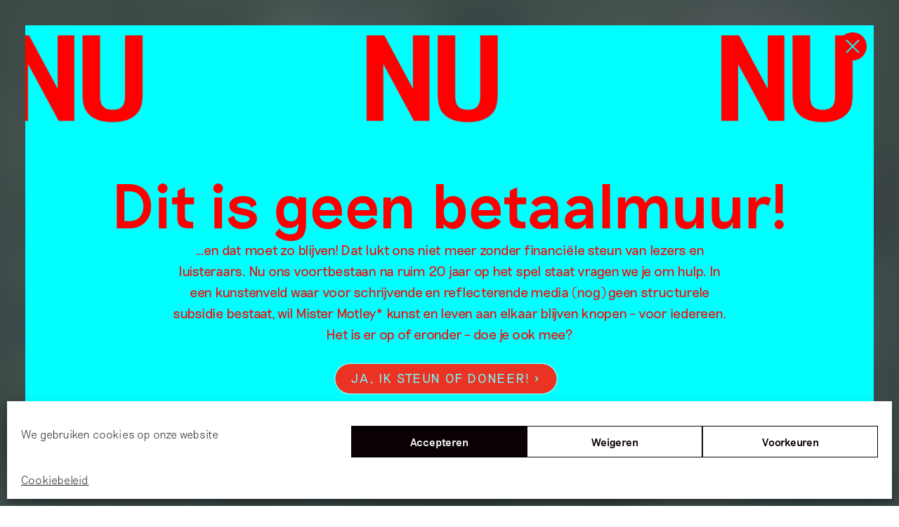

--- FILE ---
content_type: text/html; charset=UTF-8
request_url: https://www.mistermotley.nl/atelierbezoek-jan-vos/
body_size: 89612
content:
<!doctype html>
<html class="no-js" lang="nl-NL">

<head>


    <!--

      __  __ _     _
     |  \/  (_)___| |_ ___ _ __
     | |\/| | / __| __/ _ \ '__|
     | |  | | \__ \ ||  __/ |
     |_|  |_|_|___/\__\___|_|
     |  \/  | ___ | |_| | ___ _   _
     | |\/| |/ _ \| __| |/ _ \ | | |
     | |  | | (_) | |_| |  __/ |_| |
     |_|  |_|\___/ \__|_|\___|\__, |
                              |___/

    Design:      Sinds1416
    Development: Floris Douma

    -->

    <meta charset="UTF-8">
    <meta name="viewport" content="width=device-width, initial-scale=1">

<!--     <link rel="apple-touch-icon" sizes="180x180"
          href="https://www.mistermotley.nl/wp-content/themes/mister-motley/apple-touch-icon.png">
    <link rel="icon" type="image/png" sizes="32x32"
          href="https://www.mistermotley.nl/wp-content/themes/mister-motley/favicon-32x32.png">
    <link rel="icon" type="image/png" sizes="16x16"
          href="https://www.mistermotley.nl/wp-content/themes/mister-motley/favicon-16x16.png">
    <link rel="manifest" href="https://www.mistermotley.nl/wp-content/themes/mister-motley/site.webmanifest">
    <link rel="mask-icon" href="https://www.mistermotley.nl/wp-content/themes/mister-motley/safari-pinned-tab.svg" color="#5bbad5">
    <meta name="msapplication-TileColor" content="#da532c">
    <meta name="theme-color" content="#ffffff">

 -->
    <title>Atelierbezoek: Jan Vos – Voor mij is elke ruimte een werkplek &#x2d; Mister Motley</title>

<!-- The SEO Framework: door Sybre Waaijer -->
<meta name="robots" content="max-snippet:-1,max-image-preview:standard,max-video-preview:-1" />
<link rel="canonical" href="https://www.mistermotley.nl/atelierbezoek-jan-vos/" />
<meta name="description" content="Alex de Vries bezoekt voor Mister Motley het atelier van Jan Vos&#8230;" />
<meta property="og:type" content="article" />
<meta property="og:locale" content="nl_NL" />
<meta property="og:site_name" content="Mister Motley" />
<meta property="og:title" content="Atelierbezoek: Jan Vos – Voor mij is elke ruimte een werkplek" />
<meta property="og:description" content="Alex de Vries bezoekt voor Mister Motley het atelier van Jan Vos&#8230;" />
<meta property="og:url" content="https://www.mistermotley.nl/atelierbezoek-jan-vos/" />
<meta property="og:image" content="https://www.mistermotley.nl/wp-content/uploads/2021/08/IMG_5922.jpg" />
<meta property="og:image:width" content="2016" />
<meta property="og:image:height" content="1512" />
<meta property="article:published_time" content="2019-05-21T05:02:24+00:00" />
<meta property="article:modified_time" content="2021-12-07T11:29:50+00:00" />
<meta name="twitter:card" content="summary_large_image" />
<meta name="twitter:title" content="Atelierbezoek: Jan Vos – Voor mij is elke ruimte een werkplek" />
<meta name="twitter:description" content="Alex de Vries bezoekt voor Mister Motley het atelier van Jan Vos&#8230;" />
<meta name="twitter:image" content="https://www.mistermotley.nl/wp-content/uploads/2021/08/IMG_5922.jpg" />
<script type="application/ld+json">{"@context":"https://schema.org","@graph":[{"@type":"WebSite","@id":"https://www.mistermotley.nl/#/schema/WebSite","url":"https://www.mistermotley.nl/","name":"Mister Motley","description":"Het magazine dat kunst en leven aan elkaar knoopt","inLanguage":"nl-NL","potentialAction":{"@type":"SearchAction","target":{"@type":"EntryPoint","urlTemplate":"https://www.mistermotley.nl/search/{search_term_string}/"},"query-input":"required name=search_term_string"},"publisher":{"@type":"Organization","@id":"https://www.mistermotley.nl/#/schema/Organization","name":"Mister Motley","url":"https://www.mistermotley.nl/","logo":{"@type":"ImageObject","url":"https://www.mistermotley.nl/wp-content/uploads/2025/03/cropped-Screenshot-2025-03-27-at-11.07.47.png","contentUrl":"https://www.mistermotley.nl/wp-content/uploads/2025/03/cropped-Screenshot-2025-03-27-at-11.07.47.png","width":512,"height":512,"contentSize":"27300"}}},{"@type":"WebPage","@id":"https://www.mistermotley.nl/atelierbezoek-jan-vos/","url":"https://www.mistermotley.nl/atelierbezoek-jan-vos/","name":"Atelierbezoek: Jan Vos – Voor mij is elke ruimte een werkplek &#x2d; Mister Motley","description":"Alex de Vries bezoekt voor Mister Motley het atelier van Jan Vos&#8230;","inLanguage":"nl-NL","isPartOf":{"@id":"https://www.mistermotley.nl/#/schema/WebSite"},"breadcrumb":{"@type":"BreadcrumbList","@id":"https://www.mistermotley.nl/#/schema/BreadcrumbList","itemListElement":[{"@type":"ListItem","position":1,"item":"https://www.mistermotley.nl/","name":"Mister Motley"},{"@type":"ListItem","position":2,"item":"https://www.mistermotley.nl/category/interviews/","name":"Categorie: Interview"},{"@type":"ListItem","position":3,"name":"Atelierbezoek: Jan Vos – Voor mij is elke ruimte een werkplek"}]},"potentialAction":{"@type":"ReadAction","target":"https://www.mistermotley.nl/atelierbezoek-jan-vos/"},"datePublished":"2019-05-21T05:02:24+00:00","dateModified":"2021-12-07T11:29:50+00:00","author":{"@type":"Person","@id":"https://www.mistermotley.nl/#/schema/Person/f25887118178643c5449e093f2b5932e","name":"mmimport"}}]}</script>
<!-- / The SEO Framework: door Sybre Waaijer | 14.64ms meta | 4.07ms boot -->

<link rel="alternate" type="application/rss+xml" title="Mister Motley &raquo; feed" href="https://www.mistermotley.nl/feed/" />
<link rel="alternate" type="application/rss+xml" title="Mister Motley &raquo; reacties feed" href="https://www.mistermotley.nl/comments/feed/" />
<link rel="alternate" title="oEmbed (JSON)" type="application/json+oembed" href="https://www.mistermotley.nl/wp-json/oembed/1.0/embed?url=https%3A%2F%2Fwww.mistermotley.nl%2Fatelierbezoek-jan-vos%2F" />
<link rel="alternate" title="oEmbed (XML)" type="text/xml+oembed" href="https://www.mistermotley.nl/wp-json/oembed/1.0/embed?url=https%3A%2F%2Fwww.mistermotley.nl%2Fatelierbezoek-jan-vos%2F&#038;format=xml" />
<style id='wp-img-auto-sizes-contain-inline-css' type='text/css'>
img:is([sizes=auto i],[sizes^="auto," i]){contain-intrinsic-size:3000px 1500px}
/*# sourceURL=wp-img-auto-sizes-contain-inline-css */
</style>
<style id='wp-block-library-inline-css' type='text/css'>
:root{--wp-block-synced-color:#7a00df;--wp-block-synced-color--rgb:122,0,223;--wp-bound-block-color:var(--wp-block-synced-color);--wp-editor-canvas-background:#ddd;--wp-admin-theme-color:#007cba;--wp-admin-theme-color--rgb:0,124,186;--wp-admin-theme-color-darker-10:#006ba1;--wp-admin-theme-color-darker-10--rgb:0,107,160.5;--wp-admin-theme-color-darker-20:#005a87;--wp-admin-theme-color-darker-20--rgb:0,90,135;--wp-admin-border-width-focus:2px}@media (min-resolution:192dpi){:root{--wp-admin-border-width-focus:1.5px}}.wp-element-button{cursor:pointer}:root .has-very-light-gray-background-color{background-color:#eee}:root .has-very-dark-gray-background-color{background-color:#313131}:root .has-very-light-gray-color{color:#eee}:root .has-very-dark-gray-color{color:#313131}:root .has-vivid-green-cyan-to-vivid-cyan-blue-gradient-background{background:linear-gradient(135deg,#00d084,#0693e3)}:root .has-purple-crush-gradient-background{background:linear-gradient(135deg,#34e2e4,#4721fb 50%,#ab1dfe)}:root .has-hazy-dawn-gradient-background{background:linear-gradient(135deg,#faaca8,#dad0ec)}:root .has-subdued-olive-gradient-background{background:linear-gradient(135deg,#fafae1,#67a671)}:root .has-atomic-cream-gradient-background{background:linear-gradient(135deg,#fdd79a,#004a59)}:root .has-nightshade-gradient-background{background:linear-gradient(135deg,#330968,#31cdcf)}:root .has-midnight-gradient-background{background:linear-gradient(135deg,#020381,#2874fc)}:root{--wp--preset--font-size--normal:16px;--wp--preset--font-size--huge:42px}.has-regular-font-size{font-size:1em}.has-larger-font-size{font-size:2.625em}.has-normal-font-size{font-size:var(--wp--preset--font-size--normal)}.has-huge-font-size{font-size:var(--wp--preset--font-size--huge)}.has-text-align-center{text-align:center}.has-text-align-left{text-align:left}.has-text-align-right{text-align:right}.has-fit-text{white-space:nowrap!important}#end-resizable-editor-section{display:none}.aligncenter{clear:both}.items-justified-left{justify-content:flex-start}.items-justified-center{justify-content:center}.items-justified-right{justify-content:flex-end}.items-justified-space-between{justify-content:space-between}.screen-reader-text{border:0;clip-path:inset(50%);height:1px;margin:-1px;overflow:hidden;padding:0;position:absolute;width:1px;word-wrap:normal!important}.screen-reader-text:focus{background-color:#ddd;clip-path:none;color:#444;display:block;font-size:1em;height:auto;left:5px;line-height:normal;padding:15px 23px 14px;text-decoration:none;top:5px;width:auto;z-index:100000}html :where(.has-border-color){border-style:solid}html :where([style*=border-top-color]){border-top-style:solid}html :where([style*=border-right-color]){border-right-style:solid}html :where([style*=border-bottom-color]){border-bottom-style:solid}html :where([style*=border-left-color]){border-left-style:solid}html :where([style*=border-width]){border-style:solid}html :where([style*=border-top-width]){border-top-style:solid}html :where([style*=border-right-width]){border-right-style:solid}html :where([style*=border-bottom-width]){border-bottom-style:solid}html :where([style*=border-left-width]){border-left-style:solid}html :where(img[class*=wp-image-]){height:auto;max-width:100%}:where(figure){margin:0 0 1em}html :where(.is-position-sticky){--wp-admin--admin-bar--position-offset:var(--wp-admin--admin-bar--height,0px)}@media screen and (max-width:600px){html :where(.is-position-sticky){--wp-admin--admin-bar--position-offset:0px}}

/*# sourceURL=wp-block-library-inline-css */
</style><link rel='stylesheet' id='wc-blocks-style-css' href='https://www.mistermotley.nl/wp-content/plugins/woocommerce/assets/client/blocks/wc-blocks.css?ver=wc-9.2.3' type='text/css' media='all' />
<style id='global-styles-inline-css' type='text/css'>
:root{--wp--preset--aspect-ratio--square: 1;--wp--preset--aspect-ratio--4-3: 4/3;--wp--preset--aspect-ratio--3-4: 3/4;--wp--preset--aspect-ratio--3-2: 3/2;--wp--preset--aspect-ratio--2-3: 2/3;--wp--preset--aspect-ratio--16-9: 16/9;--wp--preset--aspect-ratio--9-16: 9/16;--wp--preset--color--black: #000000;--wp--preset--color--cyan-bluish-gray: #abb8c3;--wp--preset--color--white: #ffffff;--wp--preset--color--pale-pink: #f78da7;--wp--preset--color--vivid-red: #cf2e2e;--wp--preset--color--luminous-vivid-orange: #ff6900;--wp--preset--color--luminous-vivid-amber: #fcb900;--wp--preset--color--light-green-cyan: #7bdcb5;--wp--preset--color--vivid-green-cyan: #00d084;--wp--preset--color--pale-cyan-blue: #8ed1fc;--wp--preset--color--vivid-cyan-blue: #0693e3;--wp--preset--color--vivid-purple: #9b51e0;--wp--preset--gradient--vivid-cyan-blue-to-vivid-purple: linear-gradient(135deg,rgb(6,147,227) 0%,rgb(155,81,224) 100%);--wp--preset--gradient--light-green-cyan-to-vivid-green-cyan: linear-gradient(135deg,rgb(122,220,180) 0%,rgb(0,208,130) 100%);--wp--preset--gradient--luminous-vivid-amber-to-luminous-vivid-orange: linear-gradient(135deg,rgb(252,185,0) 0%,rgb(255,105,0) 100%);--wp--preset--gradient--luminous-vivid-orange-to-vivid-red: linear-gradient(135deg,rgb(255,105,0) 0%,rgb(207,46,46) 100%);--wp--preset--gradient--very-light-gray-to-cyan-bluish-gray: linear-gradient(135deg,rgb(238,238,238) 0%,rgb(169,184,195) 100%);--wp--preset--gradient--cool-to-warm-spectrum: linear-gradient(135deg,rgb(74,234,220) 0%,rgb(151,120,209) 20%,rgb(207,42,186) 40%,rgb(238,44,130) 60%,rgb(251,105,98) 80%,rgb(254,248,76) 100%);--wp--preset--gradient--blush-light-purple: linear-gradient(135deg,rgb(255,206,236) 0%,rgb(152,150,240) 100%);--wp--preset--gradient--blush-bordeaux: linear-gradient(135deg,rgb(254,205,165) 0%,rgb(254,45,45) 50%,rgb(107,0,62) 100%);--wp--preset--gradient--luminous-dusk: linear-gradient(135deg,rgb(255,203,112) 0%,rgb(199,81,192) 50%,rgb(65,88,208) 100%);--wp--preset--gradient--pale-ocean: linear-gradient(135deg,rgb(255,245,203) 0%,rgb(182,227,212) 50%,rgb(51,167,181) 100%);--wp--preset--gradient--electric-grass: linear-gradient(135deg,rgb(202,248,128) 0%,rgb(113,206,126) 100%);--wp--preset--gradient--midnight: linear-gradient(135deg,rgb(2,3,129) 0%,rgb(40,116,252) 100%);--wp--preset--font-size--small: 13px;--wp--preset--font-size--medium: 20px;--wp--preset--font-size--large: 36px;--wp--preset--font-size--x-large: 42px;--wp--preset--font-family--inter: "Inter", sans-serif;--wp--preset--font-family--cardo: Cardo;--wp--preset--spacing--20: 0.44rem;--wp--preset--spacing--30: 0.67rem;--wp--preset--spacing--40: 1rem;--wp--preset--spacing--50: 1.5rem;--wp--preset--spacing--60: 2.25rem;--wp--preset--spacing--70: 3.38rem;--wp--preset--spacing--80: 5.06rem;--wp--preset--shadow--natural: 6px 6px 9px rgba(0, 0, 0, 0.2);--wp--preset--shadow--deep: 12px 12px 50px rgba(0, 0, 0, 0.4);--wp--preset--shadow--sharp: 6px 6px 0px rgba(0, 0, 0, 0.2);--wp--preset--shadow--outlined: 6px 6px 0px -3px rgb(255, 255, 255), 6px 6px rgb(0, 0, 0);--wp--preset--shadow--crisp: 6px 6px 0px rgb(0, 0, 0);}:where(.is-layout-flex){gap: 0.5em;}:where(.is-layout-grid){gap: 0.5em;}body .is-layout-flex{display: flex;}.is-layout-flex{flex-wrap: wrap;align-items: center;}.is-layout-flex > :is(*, div){margin: 0;}body .is-layout-grid{display: grid;}.is-layout-grid > :is(*, div){margin: 0;}:where(.wp-block-columns.is-layout-flex){gap: 2em;}:where(.wp-block-columns.is-layout-grid){gap: 2em;}:where(.wp-block-post-template.is-layout-flex){gap: 1.25em;}:where(.wp-block-post-template.is-layout-grid){gap: 1.25em;}.has-black-color{color: var(--wp--preset--color--black) !important;}.has-cyan-bluish-gray-color{color: var(--wp--preset--color--cyan-bluish-gray) !important;}.has-white-color{color: var(--wp--preset--color--white) !important;}.has-pale-pink-color{color: var(--wp--preset--color--pale-pink) !important;}.has-vivid-red-color{color: var(--wp--preset--color--vivid-red) !important;}.has-luminous-vivid-orange-color{color: var(--wp--preset--color--luminous-vivid-orange) !important;}.has-luminous-vivid-amber-color{color: var(--wp--preset--color--luminous-vivid-amber) !important;}.has-light-green-cyan-color{color: var(--wp--preset--color--light-green-cyan) !important;}.has-vivid-green-cyan-color{color: var(--wp--preset--color--vivid-green-cyan) !important;}.has-pale-cyan-blue-color{color: var(--wp--preset--color--pale-cyan-blue) !important;}.has-vivid-cyan-blue-color{color: var(--wp--preset--color--vivid-cyan-blue) !important;}.has-vivid-purple-color{color: var(--wp--preset--color--vivid-purple) !important;}.has-black-background-color{background-color: var(--wp--preset--color--black) !important;}.has-cyan-bluish-gray-background-color{background-color: var(--wp--preset--color--cyan-bluish-gray) !important;}.has-white-background-color{background-color: var(--wp--preset--color--white) !important;}.has-pale-pink-background-color{background-color: var(--wp--preset--color--pale-pink) !important;}.has-vivid-red-background-color{background-color: var(--wp--preset--color--vivid-red) !important;}.has-luminous-vivid-orange-background-color{background-color: var(--wp--preset--color--luminous-vivid-orange) !important;}.has-luminous-vivid-amber-background-color{background-color: var(--wp--preset--color--luminous-vivid-amber) !important;}.has-light-green-cyan-background-color{background-color: var(--wp--preset--color--light-green-cyan) !important;}.has-vivid-green-cyan-background-color{background-color: var(--wp--preset--color--vivid-green-cyan) !important;}.has-pale-cyan-blue-background-color{background-color: var(--wp--preset--color--pale-cyan-blue) !important;}.has-vivid-cyan-blue-background-color{background-color: var(--wp--preset--color--vivid-cyan-blue) !important;}.has-vivid-purple-background-color{background-color: var(--wp--preset--color--vivid-purple) !important;}.has-black-border-color{border-color: var(--wp--preset--color--black) !important;}.has-cyan-bluish-gray-border-color{border-color: var(--wp--preset--color--cyan-bluish-gray) !important;}.has-white-border-color{border-color: var(--wp--preset--color--white) !important;}.has-pale-pink-border-color{border-color: var(--wp--preset--color--pale-pink) !important;}.has-vivid-red-border-color{border-color: var(--wp--preset--color--vivid-red) !important;}.has-luminous-vivid-orange-border-color{border-color: var(--wp--preset--color--luminous-vivid-orange) !important;}.has-luminous-vivid-amber-border-color{border-color: var(--wp--preset--color--luminous-vivid-amber) !important;}.has-light-green-cyan-border-color{border-color: var(--wp--preset--color--light-green-cyan) !important;}.has-vivid-green-cyan-border-color{border-color: var(--wp--preset--color--vivid-green-cyan) !important;}.has-pale-cyan-blue-border-color{border-color: var(--wp--preset--color--pale-cyan-blue) !important;}.has-vivid-cyan-blue-border-color{border-color: var(--wp--preset--color--vivid-cyan-blue) !important;}.has-vivid-purple-border-color{border-color: var(--wp--preset--color--vivid-purple) !important;}.has-vivid-cyan-blue-to-vivid-purple-gradient-background{background: var(--wp--preset--gradient--vivid-cyan-blue-to-vivid-purple) !important;}.has-light-green-cyan-to-vivid-green-cyan-gradient-background{background: var(--wp--preset--gradient--light-green-cyan-to-vivid-green-cyan) !important;}.has-luminous-vivid-amber-to-luminous-vivid-orange-gradient-background{background: var(--wp--preset--gradient--luminous-vivid-amber-to-luminous-vivid-orange) !important;}.has-luminous-vivid-orange-to-vivid-red-gradient-background{background: var(--wp--preset--gradient--luminous-vivid-orange-to-vivid-red) !important;}.has-very-light-gray-to-cyan-bluish-gray-gradient-background{background: var(--wp--preset--gradient--very-light-gray-to-cyan-bluish-gray) !important;}.has-cool-to-warm-spectrum-gradient-background{background: var(--wp--preset--gradient--cool-to-warm-spectrum) !important;}.has-blush-light-purple-gradient-background{background: var(--wp--preset--gradient--blush-light-purple) !important;}.has-blush-bordeaux-gradient-background{background: var(--wp--preset--gradient--blush-bordeaux) !important;}.has-luminous-dusk-gradient-background{background: var(--wp--preset--gradient--luminous-dusk) !important;}.has-pale-ocean-gradient-background{background: var(--wp--preset--gradient--pale-ocean) !important;}.has-electric-grass-gradient-background{background: var(--wp--preset--gradient--electric-grass) !important;}.has-midnight-gradient-background{background: var(--wp--preset--gradient--midnight) !important;}.has-small-font-size{font-size: var(--wp--preset--font-size--small) !important;}.has-medium-font-size{font-size: var(--wp--preset--font-size--medium) !important;}.has-large-font-size{font-size: var(--wp--preset--font-size--large) !important;}.has-x-large-font-size{font-size: var(--wp--preset--font-size--x-large) !important;}
/*# sourceURL=global-styles-inline-css */
</style>

<style id='classic-theme-styles-inline-css' type='text/css'>
/*! This file is auto-generated */
.wp-block-button__link{color:#fff;background-color:#32373c;border-radius:9999px;box-shadow:none;text-decoration:none;padding:calc(.667em + 2px) calc(1.333em + 2px);font-size:1.125em}.wp-block-file__button{background:#32373c;color:#fff;text-decoration:none}
/*# sourceURL=/wp-includes/css/classic-themes.min.css */
</style>
<link rel='stylesheet' id='pay_what_you_want_style-css' href='https://www.mistermotley.nl/wp-content/plugins/pay-what-you-want/css/styles.css?ver=6.9' type='text/css' media='all' />
<link rel='stylesheet' id='woocommerce-layout-css' href='https://www.mistermotley.nl/wp-content/plugins/woocommerce/assets/css/woocommerce-layout.css?ver=9.2.3' type='text/css' media='all' />
<link rel='stylesheet' id='woocommerce-smallscreen-css' href='https://www.mistermotley.nl/wp-content/plugins/woocommerce/assets/css/woocommerce-smallscreen.css?ver=9.2.3' type='text/css' media='only screen and (max-width: 768px)' />
<link rel='stylesheet' id='woocommerce-general-css' href='https://www.mistermotley.nl/wp-content/plugins/woocommerce/assets/css/woocommerce.css?ver=9.2.3' type='text/css' media='all' />
<style id='woocommerce-inline-inline-css' type='text/css'>
.woocommerce form .form-row .required { visibility: visible; }
/*# sourceURL=woocommerce-inline-inline-css */
</style>
<link rel='stylesheet' id='cmplz-general-css' href='https://www.mistermotley.nl/wp-content/plugins/complianz-gdpr/assets/css/cookieblocker.min.css?ver=1749200839' type='text/css' media='all' />
<link rel='stylesheet' id='search-filter-plugin-styles-css' href='https://www.mistermotley.nl/wp-content/plugins/search-filter-pro/public/assets/css/search-filter.min.css?ver=2.5.19' type='text/css' media='all' />
<link rel='stylesheet' id='wc-memberships-frontend-css' href='https://www.mistermotley.nl/wp-content/plugins/woocommerce-memberships/assets/css/frontend/wc-memberships-frontend.min.css?ver=1.19.2' type='text/css' media='all' />
<link rel='stylesheet' id='base-css' href='https://www.mistermotley.nl/wp-content/themes/mister-motley/css/base.20260126075541.css?ver=6.9' type='text/css' media='all' />
<link rel='stylesheet' id='adjustments-css' href='https://www.mistermotley.nl/wp-content/themes/mister-motley/css/adjustments.20260126075541.css?ver=6.9' type='text/css' media='all' />
<link rel='stylesheet' id='simple-favorites-css' href='https://www.mistermotley.nl/wp-content/plugins/favorites/assets/css/favorites.css?ver=2.3.4' type='text/css' media='all' />
<script type="text/javascript" src="https://www.mistermotley.nl/wp-includes/js/jquery/jquery.min.js?ver=3.7.1" id="jquery-core-js"></script>
<script type="text/javascript" src="https://www.mistermotley.nl/wp-includes/js/jquery/jquery-migrate.min.js?ver=3.4.1" id="jquery-migrate-js"></script>
<script type="text/javascript" src="https://www.mistermotley.nl/wp-content/plugins/woocommerce/assets/js/jquery-blockui/jquery.blockUI.min.js?ver=2.7.0-wc.9.2.3" id="jquery-blockui-js" defer="defer" data-wp-strategy="defer"></script>
<script type="text/javascript" id="wc-add-to-cart-js-extra">
/* <![CDATA[ */
var wc_add_to_cart_params = {"ajax_url":"/wp-admin/admin-ajax.php","wc_ajax_url":"/?wc-ajax=%%endpoint%%","i18n_view_cart":"View cart","cart_url":"https://www.mistermotley.nl/afrekenen/","is_cart":"","cart_redirect_after_add":"no"};
//# sourceURL=wc-add-to-cart-js-extra
/* ]]> */
</script>
<script type="text/javascript" src="https://www.mistermotley.nl/wp-content/plugins/woocommerce/assets/js/frontend/add-to-cart.min.js?ver=9.2.3" id="wc-add-to-cart-js" defer="defer" data-wp-strategy="defer"></script>
<script type="text/javascript" src="https://www.mistermotley.nl/wp-content/plugins/woocommerce/assets/js/js-cookie/js.cookie.min.js?ver=2.1.4-wc.9.2.3" id="js-cookie-js" defer="defer" data-wp-strategy="defer"></script>
<script type="text/javascript" id="woocommerce-js-extra">
/* <![CDATA[ */
var woocommerce_params = {"ajax_url":"/wp-admin/admin-ajax.php","wc_ajax_url":"/?wc-ajax=%%endpoint%%"};
//# sourceURL=woocommerce-js-extra
/* ]]> */
</script>
<script type="text/javascript" src="https://www.mistermotley.nl/wp-content/plugins/woocommerce/assets/js/frontend/woocommerce.min.js?ver=9.2.3" id="woocommerce-js" defer="defer" data-wp-strategy="defer"></script>
<script type="text/javascript" id="search-filter-plugin-build-js-extra">
/* <![CDATA[ */
var SF_LDATA = {"ajax_url":"https://www.mistermotley.nl/wp-admin/admin-ajax.php","home_url":"https://www.mistermotley.nl/","extensions":[]};
//# sourceURL=search-filter-plugin-build-js-extra
/* ]]> */
</script>
<script type="text/javascript" src="https://www.mistermotley.nl/wp-content/plugins/search-filter-pro/public/assets/js/search-filter-build.min.js?ver=2.5.19" id="search-filter-plugin-build-js"></script>
<script type="text/javascript" src="https://www.mistermotley.nl/wp-content/plugins/search-filter-pro/public/assets/js/select2.min.js?ver=2.5.19" id="search-filter-plugin-select2-js"></script>
<script type="text/javascript" src="https://www.mistermotley.nl/wp-content/themes/mister-motley/js/vendor/modernizr-3.11.2.min.js?ver=6.9" id="modernizr-js"></script>
<script type="text/javascript" id="bundle-js-extra">
/* <![CDATA[ */
var vars = {"ajax_url":"https://www.mistermotley.nl/wp-admin/admin-ajax.php","security":"2070f7d63d"};
//# sourceURL=bundle-js-extra
/* ]]> */
</script>
<script type="text/javascript" src="https://www.mistermotley.nl/wp-content/themes/mister-motley/js/bundle.20260126075541.js?ver=6.9" id="bundle-js"></script>
<script type="text/javascript" id="favorites-js-extra">
/* <![CDATA[ */
var favorites_data = {"ajaxurl":"https://www.mistermotley.nl/wp-admin/admin-ajax.php","nonce":"952151cc16","favorite":"\u003Cdiv class=\"favorite-button__icon\"\u003E\u003Csvg width=\"43\" height=\"40\" viewBox=\"0 0 43 40\" fill=\"none\" xmlns=\"http://www.w3.org/2000/svg\"\u003E \u003Cpolygon stroke-width=\"3\"  points=\"33.5,36 21.1,21.2 8.7,36 8.7,4 33.6,4 \"/\u003E \u003C/svg\u003E         \u003C/div\u003E\u003Cdiv class=\"favorite-button__status\"\u003EBewaren?\u003C/div\u003E","favorited":"\u003Cdiv class=\"favorite-button__icon favorite-button__icon--on\"\u003E\u003Csvg width=\"43\" height=\"40\" viewBox=\"0 0 43 40\" fill=\"none\" xmlns=\"http://www.w3.org/2000/svg\"\u003E \u003Cpolyline stroke-width=\"4\" points=\"6.2,18.6 19.7,36.5 38.6,4 \"/\u003E\u003C/svg\u003E                   \u003C/div\u003E\u003Cdiv class=\"favorite-button__status\"\u003EBewaard\u00a0in\u00a0Mijn\u00a0Motley\u003C/div\u003E","includecount":"","indicate_loading":"","loading_text":"Loading","loading_image":"","loading_image_active":"","loading_image_preload":"","cache_enabled":"1","button_options":{"button_type":"custom","custom_colors":false,"box_shadow":false,"include_count":false,"default":{"background_default":false,"border_default":false,"text_default":false,"icon_default":false,"count_default":false},"active":{"background_active":false,"border_active":false,"text_active":false,"icon_active":false,"count_active":false}},"authentication_modal_content":"\u003Cp\u003EJe bent geen lid\u003C/p\u003E\n\u003Cp\u003E\u003Ca href=\"#\" data-favorites-modal-close\u003ESluiten\u003C/a\u003E\u003C/p\u003E\n","authentication_redirect":"","dev_mode":"","logged_in":"","user_id":"0","authentication_redirect_url":"https://www.mistermotley.nl/wp-login.php"};
//# sourceURL=favorites-js-extra
/* ]]> */
</script>
<script type="text/javascript" src="https://www.mistermotley.nl/wp-content/plugins/favorites/assets/js/favorites.min.js?ver=2.3.4" id="favorites-js"></script>
<link rel="https://api.w.org/" href="https://www.mistermotley.nl/wp-json/" /><link rel="alternate" title="JSON" type="application/json" href="https://www.mistermotley.nl/wp-json/wp/v2/posts/3336" /><link rel="EditURI" type="application/rsd+xml" title="RSD" href="https://www.mistermotley.nl/xmlrpc.php?rsd" />
			<style>.cmplz-hidden {
					display: none !important;
				}</style>	<noscript><style>.woocommerce-product-gallery{ opacity: 1 !important; }</style></noscript>
	<style class='wp-fonts-local' type='text/css'>
@font-face{font-family:Inter;font-style:normal;font-weight:300 900;font-display:fallback;src:url('https://www.mistermotley.nl/wp-content/plugins/woocommerce/assets/fonts/Inter-VariableFont_slnt,wght.woff2') format('woff2');font-stretch:normal;}
@font-face{font-family:Cardo;font-style:normal;font-weight:400;font-display:fallback;src:url('https://www.mistermotley.nl/wp-content/plugins/woocommerce/assets/fonts/cardo_normal_400.woff2') format('woff2');}
</style>
<link rel="icon" href="https://www.mistermotley.nl/wp-content/uploads/2025/03/cropped-Screenshot-2025-03-27-at-11.07.47-100x100.png" sizes="32x32" />
<link rel="icon" href="https://www.mistermotley.nl/wp-content/uploads/2025/03/cropped-Screenshot-2025-03-27-at-11.07.47-300x300.png" sizes="192x192" />
<link rel="apple-touch-icon" href="https://www.mistermotley.nl/wp-content/uploads/2025/03/cropped-Screenshot-2025-03-27-at-11.07.47-300x300.png" />
<meta name="msapplication-TileImage" content="https://www.mistermotley.nl/wp-content/uploads/2025/03/cropped-Screenshot-2025-03-27-at-11.07.47-300x300.png" />
		<style type="text/css" id="wp-custom-css">
			.no-break-with-indent {
	text-indent: 4rem;
	margin-top: -1.5em
}
.ads__item--wide img {
    height: unset !important;
}

@media only screen and (min-width: 48em) {
    .images--multiple.images--multiple--4 figure:nth-child(2) {
        margin-right: 2rem;
    }
}
		</style>
		
    <script>

        window.site_settings = {
            path: 'https://www.mistermotley.nl/wp-content/themes/mister-motley',
            home: 'https://www.mistermotley.nl',
            loggedin: false,
            captions: {},
            defaults: {
                viewerValue: 3,
                isoTope: {
                    transitionDuration: 1000,
                    stagger: 500,
                    packery: {
                        gutter: 20,
                    },
                    hiddenStyle: {
                        opacity: 0,
                    },
                    visibleStyle: {
                        opacity: 1,
                    }
                }
            }
        };

    </script>

    
</head>

<body data-cmplz=1 class="wp-singular post-template-default single single-post postid-3336 single-format-standard wp-theme-mister-motley theme-mister-motley woocommerce-no-js body--light" data-enhancer="svgInline, iframeEnhancer, scroll">



<nav class="topbar" data-enhancer="menuToggle, searchToggle, filtersOnChange">

    <div class="container container--large flex flex--align-center flex--space-between">
        <a class="topbar__logo" href="https://www.mistermotley.nl">
            <svg class="svg-logo" data-name="d2fc7587-49b3-480a-aec2-17d01f6c4e6b" xmlns="http://www.w3.org/2000/svg"
                 viewBox="0 0 87.91 33.94">
                <path
                    d="M87.91 18.2h-3.58l-3.5 6.8-3.49-6.8h-3.56l5.48 10.39v5.09h3.17v-5.11zm-15.57 3v-3H61.91v15.48h10.41v-3h-7.23v-3.35h6.63v-3h-6.63v-3.12zM53 30.66V18.2h-3.15v15.48h9.8v-3zM47.54 18.2H35.46v3h4.45v12.48h3.16V21.21h4.47zm-21.63 2.74a4.78 4.78 0 0 1 4.87 4.7v.3a4.87 4.87 0 1 1-9.73.44 3.23 3.23 0 0 1 0-.44 4.79 4.79 0 0 1 4.57-5h.29m0-3a8 8 0 1 0 8.07 8 7.88 7.88 0 0 0-7.76-8h-.31m-11.64.27l-5 5.95-2.92-6H2.73L0 33.68h3.16l2-11.1 3.13 6.52h.29L14 22.58l-2 11.1h3.17l2.7-15.48zm64-14.94h3.14c1.63 0 2.43.8 2.43 2.08s-.77 2.06-2.43 2.06h-3.14zM84 15.74h3.89l-4.31-5.81a4.38 4.38 0 0 0 3.47-4.62c0-3.08-2-5-5.29-5h-6.65v15.43h3.16v-5.57H80zM72.41 3.27v-3H62v15.47h10.41v-3h-7.23V9.4h6.63v-3h-6.63V3.27zm-12.69-3H47.65v3h4.44v12.47h3.16V3.27h4.47zm-19.66 6c-2-.44-2.81-.66-2.81-1.57s.8-1.76 2.66-1.76 2.67.77 3 1.86h3.2c-.32-2.57-2-4.8-6.2-4.8-2.91 0-5.84 1.61-5.84 4.86 0 3.06 2.48 4 5.24 4.54s3.8.75 3.8 1.9-.93 1.77-2.72 1.77c-2.19 0-3.11-.78-3.54-2.3h-3.18C34 13.44 35.91 16 40.41 16c2.61 0 5.89-1.24 5.89-4.84 0-3.08-2.1-4-6.24-4.87m-8.89 9.44V.27H28v15.47z"></path>
                <path class="logo-small"
                      d="M16.91 11.19h.29l4.31-6.53v11.1h3.16V.29h-3.65l-4 5.94-4-5.94H9.39v15.47h3.23V4.66"></path>
            </svg>
        </a>
        <div class="topbar__range-container flex flex--align-center">
                                            <input class="topbar__range" type="range" min="1000" max="6000"
                       value="6000"
                       data-enhancer="misterMotleyViewer" data-view="singular">
            
        </div>
        <div class="topbar__menu-toggle topbar__menu-toggle--open" data-enable-menu>
            <svg width="21" height="16" viewBox="0 0 21 16" fill="none" xmlns="http://www.w3.org/2000/svg">
                <path d="M0 8H21M0 1H21M0 15H21" stroke="black" stroke-width="2"/>
            </svg>

        </div>
        <div class="topbar__menu-toggle topbar__menu-toggle--close" data-disable-menu>
            <svg width="70" height="70" viewBox="0 0 70 70" fill="none" xmlns="http://www.w3.org/2000/svg">
                <rect width="70" height="70" fill="transparent"/>
                <path d="M0 0L70 70M0 70L70 0" stroke="black" stroke-width="5"/>
            </svg>

        </div>
    </div>


    <div class="mm-menu" data-enhancer="filterInit">

        <div class="container--large flex flex--space-between">
            <div class="mm-menu__filters">
                <label class="mm-menu__label">Selecteren op</label>
                <form data-sf-form-id='182' data-is-rtl='0' data-maintain-state='' data-results-url='https://www.mistermotley.nl/' data-ajax-url='https://www.mistermotley.nl/?sfid=182&amp;sf_action=get_data&amp;sf_data=results' data-ajax-form-url='https://www.mistermotley.nl/?sfid=182&amp;sf_action=get_data&amp;sf_data=form' data-display-result-method='shortcode' data-use-history-api='1' data-template-loaded='0' data-lang-code='nl' data-ajax='1' data-ajax-data-type='json' data-ajax-links-selector='.pagination a' data-ajax-target='#search-filter-results-182' data-ajax-pagination-type='normal' data-update-ajax-url='1' data-only-results-ajax='1' data-scroll-to-pos='window' data-scroll-on-action='all' data-init-paged='1' data-auto-update='1' action='https://www.mistermotley.nl/' method='post' class='searchandfilter' id='search-filter-form-182' autocomplete='off' data-instance-count='1'><ul><li class="sf-field-category" data-sf-field-name="_sft_category" data-sf-field-type="category" data-sf-field-input-type="select" data-sf-combobox="1">		<label>
				   		<select data-combobox="1" name="_sft_category[]" class="sf-input-select" title="">
						  			<option class="sf-level-0 sf-item-0 sf-option-active" selected="selected" data-sf-count="0" data-sf-depth="0" value="">Alle categorieën</option>
											<option class="sf-level-0 sf-item-403" data-sf-count="104" data-sf-depth="0" value="column">Column</option>
											<option class="sf-level-0 sf-item-405" data-sf-count="341" data-sf-depth="0" value="essay">Essay</option>
											<option class="sf-level-0 sf-item-82" data-sf-count="445" data-sf-depth="0" value="interviews">Interview</option>
											<option class="sf-level-0 sf-item-83" data-sf-count="412" data-sf-depth="0" value="podcasts">Podcast</option>
											<option class="sf-level-0 sf-item-88" data-sf-count="123" data-sf-depth="0" value="online-tentoonstelling">Online tentoonstelling</option>
											<option class="sf-level-0 sf-item-421" data-sf-count="30" data-sf-depth="0" value="scriptie">Scriptie</option>
											<option class="sf-level-0 sf-item-404" data-sf-count="148" data-sf-depth="0" value="tentoonstellingsbespreking">Tentoonstellingsbespreking</option>
											<option class="sf-level-0 sf-item-406" data-sf-count="8" data-sf-depth="0" value="video">Video</option>
											<option class="sf-level-0 sf-item-1" data-sf-count="2409" data-sf-depth="0" value="overig">Overig</option>
											</select></label>										</li><li class="sf-field-taxonomy-themes" data-sf-field-name="_sft_themes" data-sf-field-type="taxonomy" data-sf-field-input-type="select" data-sf-combobox="1">		<label>
				   		<select data-combobox="1" name="_sft_themes[]" class="sf-input-select" title="">
						  			<option class="sf-level-0 sf-item-0 sf-option-active" selected="selected" data-sf-count="0" data-sf-depth="0" value="">Alle thema&#039;s</option>
											<option class="sf-level-0 sf-item-2147" data-sf-count="67" data-sf-depth="0" value="absurdisme">Absurdisme</option>
											<option class="sf-level-0 sf-item-754" data-sf-count="102" data-sf-depth="0" value="arbeid">Arbeid</option>
											<option class="sf-level-0 sf-item-669" data-sf-count="121" data-sf-depth="0" value="architectuur">Architectuur</option>
											<option class="sf-level-0 sf-item-2125" data-sf-count="275" data-sf-depth="0" value="collectiviteit">Collectiviteit</option>
											<option class="sf-level-0 sf-item-2115" data-sf-count="16" data-sf-depth="0" value="dans">Dans</option>
											<option class="sf-level-0 sf-item-769" data-sf-count="81" data-sf-depth="0" value="dieren">Dieren</option>
											<option class="sf-level-0 sf-item-867" data-sf-count="89" data-sf-depth="0" value="dood">Dood</option>
											<option class="sf-level-0 sf-item-423" data-sf-count="209" data-sf-depth="0" value="ecologie">Ecologie</option>
											<option class="sf-level-0 sf-item-420" data-sf-count="94" data-sf-depth="0" value="eenzaamheid">Eenzaamheid</option>
											<option class="sf-level-0 sf-item-954" data-sf-count="240" data-sf-depth="0" value="emancipatie">Emancipatie</option>
											<option class="sf-level-0 sf-item-2141" data-sf-count="117" data-sf-depth="0" value="empathie">Empathie</option>
											<option class="sf-level-0 sf-item-419" data-sf-count="24" data-sf-depth="0" value="eten">Eten</option>
											<option class="sf-level-0 sf-item-688" data-sf-count="119" data-sf-depth="0" value="familie">Familie</option>
											<option class="sf-level-0 sf-item-558" data-sf-count="153" data-sf-depth="0" value="feminisme">Feminisme</option>
											<option class="sf-level-0 sf-item-2750" data-sf-count="30" data-sf-depth="0" value="film">Film</option>
											<option class="sf-level-0 sf-item-882" data-sf-count="119" data-sf-depth="0" value="fotografie">Fotografie</option>
											<option class="sf-level-0 sf-item-422" data-sf-count="49" data-sf-depth="0" value="geluid">Geluid</option>
											<option class="sf-level-0 sf-item-700" data-sf-count="279" data-sf-depth="0" value="geschiedenis">Geschiedenis</option>
											<option class="sf-level-0 sf-item-657" data-sf-count="100" data-sf-depth="0" value="geweld">Geweld</option>
											<option class="sf-level-0 sf-item-3082" data-sf-count="11" data-sf-depth="0" value="installatie">Installatie</option>
											<option class="sf-level-0 sf-item-659" data-sf-count="206" data-sf-depth="0" value="institutioneel">Institutioneel</option>
											<option class="sf-level-0 sf-item-2304" data-sf-count="18" data-sf-depth="0" value="internet">Internet</option>
											<option class="sf-level-0 sf-item-619" data-sf-count="102" data-sf-depth="0" value="intimiteit">Intimiteit</option>
											<option class="sf-level-0 sf-item-676" data-sf-count="114" data-sf-depth="0" value="kapitalisme">Kapitalisme</option>
											<option class="sf-level-0 sf-item-740" data-sf-count="54" data-sf-depth="0" value="kleding">Kleding</option>
											<option class="sf-level-0 sf-item-642" data-sf-count="55" data-sf-depth="0" value="kleur">Kleur</option>
											<option class="sf-level-0 sf-item-442" data-sf-count="124" data-sf-depth="0" value="kolonialisme">Kolonialisme</option>
											<option class="sf-level-0 sf-item-723" data-sf-count="131" data-sf-depth="0" value="kunsteducatie">Kunsteducatie</option>
											<option class="sf-level-0 sf-item-2886" data-sf-count="3" data-sf-depth="0" value="kunstmatige-intelligentie">Kunstmatige intelligentie</option>
											<option class="sf-level-0 sf-item-443" data-sf-count="168" data-sf-depth="0" value="landschap">Landschap</option>
											<option class="sf-level-0 sf-item-430" data-sf-count="287" data-sf-depth="0" value="lichaam">Lichaam</option>
											<option class="sf-level-0 sf-item-911" data-sf-count="58" data-sf-depth="0" value="liefde">Liefde</option>
											<option class="sf-level-0 sf-item-943" data-sf-count="132" data-sf-depth="0" value="macht">Macht</option>
											<option class="sf-level-0 sf-item-517" data-sf-count="24" data-sf-depth="0" value="metoo">MeToo</option>
											<option class="sf-level-0 sf-item-654" data-sf-count="84" data-sf-depth="0" value="migratie">Migratie</option>
											<option class="sf-level-0 sf-item-3017" data-sf-count="3" data-sf-depth="0" value="neurodiversiteit">Neurodiversiteit</option>
											<option class="sf-level-0 sf-item-2370" data-sf-count="33" data-sf-depth="0" value="oorlog">Oorlog</option>
											<option class="sf-level-0 sf-item-666" data-sf-count="16" data-sf-depth="0" value="ouderdom">Ouderdom</option>
											<option class="sf-level-0 sf-item-701" data-sf-count="75" data-sf-depth="0" value="pandemie">Pandemie</option>
											<option class="sf-level-0 sf-item-1400" data-sf-count="105" data-sf-depth="0" value="performance">Performance</option>
											<option class="sf-level-0 sf-item-1134" data-sf-count="42" data-sf-depth="0" value="platteland">Platteland</option>
											<option class="sf-level-0 sf-item-1228" data-sf-count="126" data-sf-depth="0" value="politiek">Politiek</option>
											<option class="sf-level-0 sf-item-968" data-sf-count="78" data-sf-depth="0" value="queerness">Queerness</option>
											<option class="sf-level-0 sf-item-653" data-sf-count="69" data-sf-depth="0" value="racisme">Racisme</option>
											<option class="sf-level-0 sf-item-1056" data-sf-count="45" data-sf-depth="0" value="religie">Religie</option>
											<option class="sf-level-0 sf-item-460" data-sf-count="105" data-sf-depth="0" value="rituelen">Rituelen</option>
											<option class="sf-level-0 sf-item-595" data-sf-count="209" data-sf-depth="0" value="schilderkunst">Schilderkunst</option>
											<option class="sf-level-0 sf-item-1342" data-sf-count="146" data-sf-depth="0" value="sculptuur">Sculptuur</option>
											<option class="sf-level-0 sf-item-916" data-sf-count="81" data-sf-depth="0" value="spelen">Spel</option>
											<option class="sf-level-0 sf-item-2856" data-sf-count="2" data-sf-depth="0" value="sport">Sport</option>
											<option class="sf-level-0 sf-item-899" data-sf-count="85" data-sf-depth="0" value="stad">Stad</option>
											<option class="sf-level-0 sf-item-1059" data-sf-count="106" data-sf-depth="0" value="taal">Taal</option>
											<option class="sf-level-0 sf-item-426" data-sf-count="89" data-sf-depth="0" value="technologie">Technologie</option>
											<option class="sf-level-0 sf-item-2116" data-sf-count="21" data-sf-depth="0" value="theater">Theater</option>
											<option class="sf-level-0 sf-item-859" data-sf-count="33" data-sf-depth="0" value="thuis">Thuis</option>
											<option class="sf-level-0 sf-item-743" data-sf-count="107" data-sf-depth="0" value="wachten">Tijd</option>
											<option class="sf-level-0 sf-item-1141" data-sf-count="106" data-sf-depth="0" value="verzameling">Verzameling</option>
											<option class="sf-level-0 sf-item-3080" data-sf-count="1" data-sf-depth="0" value="video">Video</option>
											<option class="sf-level-0 sf-item-2804" data-sf-count="8" data-sf-depth="0" value="wetenschap">Wetenschap</option>
											<option class="sf-level-0 sf-item-727" data-sf-count="38" data-sf-depth="0" value="zelfportret">Zelfportret</option>
											<option class="sf-level-0 sf-item-860" data-sf-count="116" data-sf-depth="0" value="zorg">Zorg</option>
											</select></label>										</li><li class="sf-field-taxonomy-authors" data-sf-field-name="_sft_authors" data-sf-field-type="taxonomy" data-sf-field-input-type="select" data-sf-combobox="1">		<label>
				   		<select data-combobox="1" name="_sft_authors[]" class="sf-input-select" title="">
						  			<option class="sf-level-0 sf-item-0 sf-option-active" selected="selected" data-sf-count="0" data-sf-depth="0" value="">Alle auteurs</option>
											<option class="sf-level-0 sf-item-344" data-sf-count="1" data-sf-depth="0" value="adam-nillissen">Adam Nillissen</option>
											<option class="sf-level-0 sf-item-1790" data-sf-count="1" data-sf-depth="0" value="adam-patterson">Adam Patterson</option>
											<option class="sf-level-0 sf-item-3037" data-sf-count="1" data-sf-depth="0" value="adrienne-van-der-werf">Adriënne van der Werf</option>
											<option class="sf-level-0 sf-item-120" data-sf-count="2" data-sf-depth="0" value="aebele-trijsburg">Aebele Trijsburg</option>
											<option class="sf-level-0 sf-item-98" data-sf-count="1" data-sf-depth="0" value="ahmet-ogut">Ahmet Öğüt</option>
											<option class="sf-level-0 sf-item-42" data-sf-count="238" data-sf-depth="0" value="alex-de-vries">Alex de Vries</option>
											<option class="sf-level-0 sf-item-342" data-sf-count="1" data-sf-depth="0" value="alex-jacobs">Alex Jacobs</option>
											<option class="sf-level-0 sf-item-352" data-sf-count="1" data-sf-depth="0" value="alexandra-landre">Alexandra Landré</option>
											<option class="sf-level-0 sf-item-257" data-sf-count="1" data-sf-depth="0" value="alexandra-van-ditmars">Alexandra van Ditmars</option>
											<option class="sf-level-0 sf-item-605" data-sf-count="1" data-sf-depth="0" value="alexis-vasilikos">Alexis Vasilikos</option>
											<option class="sf-level-0 sf-item-55" data-sf-count="7" data-sf-depth="0" value="alina-lupu">Alina Lupu</option>
											<option class="sf-level-0 sf-item-211" data-sf-count="2" data-sf-depth="0" value="alix-de-massiac">Alix de Massiac</option>
											<option class="sf-level-0 sf-item-121" data-sf-count="13" data-sf-depth="0" value="alma-mathijsen">Alma Mathijsen</option>
											<option class="sf-level-0 sf-item-174" data-sf-count="1" data-sf-depth="0" value="ama-josephine-budge">Ama Josephine Budge</option>
											<option class="sf-level-0 sf-item-318" data-sf-count="2" data-sf-depth="0" value="amber-kroesbergen">Amber Kroesbergen</option>
											<option class="sf-level-0 sf-item-468" data-sf-count="1" data-sf-depth="0" value="amber-oskam">Amber Oskam</option>
											<option class="sf-level-0 sf-item-1573" data-sf-count="1" data-sf-depth="0" value="ana-oosting">Ana Oosting</option>
											<option class="sf-level-0 sf-item-3026" data-sf-count="1" data-sf-depth="0" value="anais-van-ertvelde">Anaïs Van Ertvelde</option>
											<option class="sf-level-0 sf-item-514" data-sf-count="1" data-sf-depth="0" value="anan-striker">Anan Striker</option>
											<option class="sf-level-0 sf-item-1979" data-sf-count="1" data-sf-depth="0" value="andre-evers">André Evers</option>
											<option class="sf-level-0 sf-item-3050" data-sf-count="1" data-sf-depth="0" value="andrea-koll">Andrea Koll</option>
											<option class="sf-level-0 sf-item-3100" data-sf-count="3" data-sf-depth="0" value="anika-van-de-wijngaard">Anika van de Wijngaard</option>
											<option class="sf-level-0 sf-item-492" data-sf-count="1" data-sf-depth="0" value="anna-gerrits">Anna Gerrits</option>
											<option class="sf-level-0 sf-item-327" data-sf-count="5" data-sf-depth="0" value="anna-lillioja">Anna Lillioja</option>
											<option class="sf-level-0 sf-item-149" data-sf-count="1" data-sf-depth="0" value="anna-van-leeuwen">Anna van Leeuwen</option>
											<option class="sf-level-0 sf-item-359" data-sf-count="1" data-sf-depth="0" value="anna-van-nunen">Anna van Nunen</option>
											<option class="sf-level-0 sf-item-167" data-sf-count="1" data-sf-depth="0" value="anna-rosja-haveman">Anna-Rosja Haveman</option>
											<option class="sf-level-0 sf-item-334" data-sf-count="1" data-sf-depth="0" value="annabelle-binnerts">Annabelle Binnerts</option>
											<option class="sf-level-0 sf-item-473" data-sf-count="1" data-sf-depth="0" value="anne-wenzel">Anne Wenzel</option>
											<option class="sf-level-0 sf-item-2874" data-sf-count="3" data-sf-depth="0" value="anne-mirthe-huijser">Anne-Mirthe Huijser</option>
											<option class="sf-level-0 sf-item-512" data-sf-count="1" data-sf-depth="0" value="annee-grotte-viken">Annee Grøtte Viken</option>
											<option class="sf-level-0 sf-item-193" data-sf-count="2" data-sf-depth="0" value="annelein-pompe">Annelein Pompe</option>
											<option class="sf-level-0 sf-item-378" data-sf-count="6" data-sf-depth="0" value="annemiek-smit">Annemiek Smit</option>
											<option class="sf-level-0 sf-item-118" data-sf-count="5" data-sf-depth="0" value="annosh-urbanke">Annosh Urbanke</option>
											<option class="sf-level-0 sf-item-3091" data-sf-count="1" data-sf-depth="0" value="anouk-harkmans">Anouk Harkmans</option>
											<option class="sf-level-0 sf-item-502" data-sf-count="1" data-sf-depth="0" value="anouk-kruithof">Anouk Kruithof</option>
											<option class="sf-level-0 sf-item-113" data-sf-count="2" data-sf-depth="0" value="anouk-van-klaveren">Anouk van Klaveren</option>
											<option class="sf-level-0 sf-item-353" data-sf-count="1" data-sf-depth="0" value="anton-jager">Anton Jäger</option>
											<option class="sf-level-0 sf-item-173" data-sf-count="1" data-sf-depth="0" value="arash-fakhim">Arash Fakhim</option>
											<option class="sf-level-0 sf-item-2682" data-sf-count="5" data-sf-depth="0" value="arent-boon">Arent Boon</option>
											<option class="sf-level-0 sf-item-534" data-sf-count="1" data-sf-depth="0" value="arie-altena">Arie Altena</option>
											<option class="sf-level-0 sf-item-170" data-sf-count="1" data-sf-depth="0" value="arjan-van-helmond">Arjan van Helmond</option>
											<option class="sf-level-0 sf-item-132" data-sf-count="12" data-sf-depth="0" value="arno-kramer">Arno Kramer</option>
											<option class="sf-level-0 sf-item-2240" data-sf-count="1" data-sf-depth="0" value="artun-alaska-arasli">Artun Alaska Arasli</option>
											<option class="sf-level-0 sf-item-408" data-sf-count="2" data-sf-depth="0" value="arturo-desimone">Arturo Desimone</option>
											<option class="sf-level-0 sf-item-102" data-sf-count="2" data-sf-depth="0" value="asha-karami">Asha Karami</option>
											<option class="sf-level-0 sf-item-411" data-sf-count="20" data-sf-depth="0" value="aukje-dekker">Aukje Dekker</option>
											<option class="sf-level-0 sf-item-2006" data-sf-count="5" data-sf-depth="0" value="ayrton-van-noort">Ayrton van Noort</option>
											<option class="sf-level-0 sf-item-72" data-sf-count="15" data-sf-depth="0" value="barbara-colle">Barbara Collé</option>
											<option class="sf-level-0 sf-item-471" data-sf-count="1" data-sf-depth="0" value="barbara-polderman">Barbara Polderman</option>
											<option class="sf-level-0 sf-item-199" data-sf-count="1" data-sf-depth="0" value="barbara-visser">Barbara Visser</option>
											<option class="sf-level-0 sf-item-2660" data-sf-count="2" data-sf-depth="0" value="bart-lunenburg">Bart Lunenburg</option>
											<option class="sf-level-0 sf-item-289" data-sf-count="1" data-sf-depth="0" value="bart-marius">Bart Marius</option>
											<option class="sf-level-0 sf-item-452" data-sf-count="1" data-sf-depth="0" value="bart-stuart-en-klaar-van-der-lippe">Bart Stuart en Klaar van der Lippe.</option>
											<option class="sf-level-0 sf-item-267" data-sf-count="1" data-sf-depth="0" value="bas-van-den-hout">Bas van den Hout</option>
											<option class="sf-level-0 sf-item-251" data-sf-count="1" data-sf-depth="0" value="belle-barbe">Belle Barbe</option>
											<option class="sf-level-0 sf-item-2760" data-sf-count="1" data-sf-depth="0" value="benjamin-francis">Benjamin Francis</option>
											<option class="sf-level-0 sf-item-2317" data-sf-count="4" data-sf-depth="0" value="berber-meindertsma">Berber Meindertsma</option>
											<option class="sf-level-0 sf-item-372" data-sf-count="1" data-sf-depth="0" value="berend-strik">Berend Strik</option>
											<option class="sf-level-0 sf-item-150" data-sf-count="1" data-sf-depth="0" value="bernardine-walrecht">Bernardine Walrecht</option>
											<option class="sf-level-0 sf-item-225" data-sf-count="2" data-sf-depth="0" value="bernke-klein-zandvoort">Bernke Klein Zandvoort</option>
											<option class="sf-level-0 sf-item-524" data-sf-count="1" data-sf-depth="0" value="bert-mebius">Bert Mebius</option>
											<option class="sf-level-0 sf-item-397" data-sf-count="1" data-sf-depth="0" value="bianca-stigter">Bianca Stigter</option>
											<option class="sf-level-0 sf-item-306" data-sf-count="1" data-sf-depth="0" value="bibi-scholten-van-aschat">Bibi Scholten van Aschat</option>
											<option class="sf-level-0 sf-item-182" data-sf-count="1" data-sf-depth="0" value="bo-stokkermans">Bo Stokkermans</option>
											<option class="sf-level-0 sf-item-340" data-sf-count="1" data-sf-depth="0" value="boris-de-beijer">Boris de Beijer</option>
											<option class="sf-level-0 sf-item-221" data-sf-count="1" data-sf-depth="0" value="brian-elstak">Brian Elstak</option>
											<option class="sf-level-0 sf-item-2844" data-sf-count="1" data-sf-depth="0" value="brigitte-louter">Brigitte Louter</option>
											<option class="sf-level-0 sf-item-470" data-sf-count="1" data-sf-depth="0" value="brigitte-van-der-sande">Brigitte van der Sande</option>
											<option class="sf-level-0 sf-item-303" data-sf-count="1" data-sf-depth="0" value="carly-rose-and-aynouk-tan">Carly Rose and Aynouk Tan</option>
											<option class="sf-level-0 sf-item-2578" data-sf-count="4" data-sf-depth="0" value="carmen-van-bruggen">Carmen van Bruggen</option>
											<option class="sf-level-0 sf-item-162" data-sf-count="2" data-sf-depth="0" value="caroline-ruijgrok">Caroline Ruijgrok</option>
											<option class="sf-level-0 sf-item-1640" data-sf-count="1" data-sf-depth="0" value="carolus-van-doornen-en-lieneke-hulshof">Carolus van Doornen en Lieneke Hulshof</option>
											<option class="sf-level-0 sf-item-2318" data-sf-count="3" data-sf-depth="0" value="catelijne-de-muijnck">Catelijne de Muijnck</option>
											<option class="sf-level-0 sf-item-325" data-sf-count="1" data-sf-depth="0" value="catharina-vergeer">Catharina Vergeer</option>
											<option class="sf-level-0 sf-item-2821" data-sf-count="1" data-sf-depth="0" value="caz-egelie">Caz Egelie</option>
											<option class="sf-level-0 sf-item-2100" data-sf-count="3" data-sf-depth="0" value="cecile-verwaaijen">Cécile Verwaaijen</option>
											<option class="sf-level-0 sf-item-275" data-sf-count="1" data-sf-depth="0" value="celine-mathieu">Céline Mathieu</option>
											<option class="sf-level-0 sf-item-2165" data-sf-count="1" data-sf-depth="0" value="celine-talens">Céline Talens</option>
											<option class="sf-level-0 sf-item-2191" data-sf-count="1" data-sf-depth="0" value="chantal-breukers">Chantal Breukers</option>
											<option class="sf-level-0 sf-item-488" data-sf-count="1" data-sf-depth="0" value="charlotte-peys">Charlotte Peys</option>
											<option class="sf-level-0 sf-item-634" data-sf-count="1" data-sf-depth="0" value="charlotte-van-zanten">Charlotte van Zanten</option>
											<option class="sf-level-0 sf-item-1408" data-sf-count="1" data-sf-depth="0" value="chihiro-geuzebroek">Chihiro Geuzebroek</option>
											<option class="sf-level-0 sf-item-333" data-sf-count="1" data-sf-depth="0" value="chloe-neeleman">Chloë Neeleman</option>
											<option class="sf-level-0 sf-item-328" data-sf-count="1" data-sf-depth="0" value="chris-keulemans">Chris Keulemans</option>
											<option class="sf-level-0 sf-item-480" data-sf-count="1" data-sf-depth="0" value="cindy-moorman">Cindy Moorman</option>
											<option class="sf-level-0 sf-item-247" data-sf-count="1" data-sf-depth="0" value="claire-julie-venema">Claire Julie Venema</option>
											<option class="sf-level-0 sf-item-165" data-sf-count="17" data-sf-depth="0" value="claire-venema">Claire Venema</option>
											<option class="sf-level-0 sf-item-168" data-sf-count="1" data-sf-depth="0" value="claudette-van-de-rakt-en-talke-sietsma">Claudette van de Rakt en Talke Sietsma</option>
											<option class="sf-level-0 sf-item-478" data-sf-count="2" data-sf-depth="0" value="claudia-sola">Claudia Sola</option>
											<option class="sf-level-0 sf-item-92" data-sf-count="1" data-sf-depth="0" value="clemence-hilaire">Clémence Hilaire</option>
											<option class="sf-level-0 sf-item-155" data-sf-count="1" data-sf-depth="0" value="cleo-wachter">Cleo Wächter</option>
											<option class="sf-level-0 sf-item-476" data-sf-count="2" data-sf-depth="0" value="coen-van-de-ven">Coen van de Ven</option>
											<option class="sf-level-0 sf-item-2531" data-sf-count="1" data-sf-depth="0" value="collectief-z-o-m-e-r-e-n">Collectief Z o m e r e n</option>
											<option class="sf-level-0 sf-item-206" data-sf-count="1" data-sf-depth="0" value="cooperativa-crater-invertido">Cooperativa Cráter Invertido</option>
											<option class="sf-level-0 sf-item-607" data-sf-count="1" data-sf-depth="0" value="cox-grusenmeyer">Cox &amp; Grusenmeyer</option>
											<option class="sf-level-0 sf-item-254" data-sf-count="5" data-sf-depth="0" value="daan-borrel">Daan Borrel</option>
											<option class="sf-level-0 sf-item-2570" data-sf-count="1" data-sf-depth="0" value="daan-couzijn">Daan Couzijn</option>
											<option class="sf-level-0 sf-item-453" data-sf-count="1" data-sf-depth="0" value="daan-paans">Daan Paans</option>
											<option class="sf-level-0 sf-item-482" data-sf-count="1" data-sf-depth="0" value="daan-van-tricht">Daan van Tricht</option>
											<option class="sf-level-0 sf-item-637" data-sf-count="1" data-sf-depth="0" value="dafna-maimon-and-lorenzo-sandoval">Dafna Maimon and Lorenzo Sandoval</option>
											<option class="sf-level-0 sf-item-40" data-sf-count="8" data-sf-depth="0" value="dagmar-bosma">Dagmar Bosma</option>
											<option class="sf-level-0 sf-item-240" data-sf-count="3" data-sf-depth="0" value="daniela-apice">Daniela Apice</option>
											<option class="sf-level-0 sf-item-286" data-sf-count="3" data-sf-depth="0" value="danielle-lemaire">Danielle Lemaire</option>
											<option class="sf-level-0 sf-item-99" data-sf-count="1" data-sf-depth="0" value="dante-van-elburg">Dante van Elburg</option>
											<option class="sf-level-0 sf-item-3024" data-sf-count="1" data-sf-depth="0" value="darko-lagunas">Darko Lagunas</option>
											<option class="sf-level-0 sf-item-270" data-sf-count="1" data-sf-depth="0" value="das-leben-am-haverkamp">Das Leben am Haverkamp</option>
											<option class="sf-level-0 sf-item-523" data-sf-count="8" data-sf-depth="0" value="david-bade">David Bade</option>
											<option class="sf-level-0 sf-item-541" data-sf-count="1" data-sf-depth="0" value="david-stroband">David Stroband</option>
											<option class="sf-level-0 sf-item-2649" data-sf-count="1" data-sf-depth="0" value="de-onkruidenier">de Onkruidenier</option>
											<option class="sf-level-0 sf-item-388" data-sf-count="1" data-sf-depth="0" value="dennis-vanderbroeck">Dennis Vanderbroeck</option>
											<option class="sf-level-0 sf-item-1976" data-sf-count="1" data-sf-depth="0" value="denys-shantar">Denys Shantar</option>
											<option class="sf-level-0 sf-item-491" data-sf-count="1" data-sf-depth="0" value="derk-thijs">Derk Thijs</option>
											<option class="sf-level-0 sf-item-400" data-sf-count="1" data-sf-depth="0" value="diana-wind">Diana Wind</option>
											<option class="sf-level-0 sf-item-600" data-sf-count="1" data-sf-depth="0" value="diana-zekany">Diána Zékány</option>
											<option class="sf-level-0 sf-item-232" data-sf-count="1" data-sf-depth="0" value="dick-tuinder">Dick Tuinder</option>
											<option class="sf-level-0 sf-item-2361" data-sf-count="1" data-sf-depth="0" value="diego-bianchi">Diego Bianchi</option>
											<option class="sf-level-0 sf-item-253" data-sf-count="6" data-sf-depth="0" value="diego-diez">Diego Diez</option>
											<option class="sf-level-0 sf-item-263" data-sf-count="1" data-sf-depth="0" value="diego-diez-p">Diego Diez P.</option>
											<option class="sf-level-0 sf-item-62" data-sf-count="3" data-sf-depth="0" value="dineke-blom">Dineke Blom</option>
											<option class="sf-level-0 sf-item-1975" data-sf-count="1" data-sf-depth="0" value="dirk-van-weelden">Dirk van Weelden</option>
											<option class="sf-level-0 sf-item-2670" data-sf-count="1" data-sf-depth="0" value="domenico-mangano">Domenico Mangano</option>
											<option class="sf-level-0 sf-item-1934" data-sf-count="1" data-sf-depth="0" value="dominique-zwartele">Dominique Zwartelé</option>
											<option class="sf-level-0 sf-item-157" data-sf-count="7" data-sf-depth="0" value="dorien-de-wit">Dorien de Wit</option>
											<option class="sf-level-0 sf-item-350" data-sf-count="1" data-sf-depth="0" value="douglas-eynon">Douglas Eynon</option>
											<option class="sf-level-0 sf-item-461" data-sf-count="4" data-sf-depth="0" value="drr">DRR</option>
											<option class="sf-level-0 sf-item-125" data-sf-count="6" data-sf-depth="0" value="eef-veldkamp">Eef Veldkamp</option>
											<option class="sf-level-0 sf-item-380" data-sf-count="2" data-sf-depth="0" value="elejan-van-der-velde">Elejan van der Velde</option>
											<option class="sf-level-0 sf-item-107" data-sf-count="9" data-sf-depth="0" value="eline-van-der-haak">Eline van der Haak</option>
											<option class="sf-level-0 sf-item-135" data-sf-count="1" data-sf-depth="0" value="eliza-jordaan">Eliza Jordaan</option>
											<option class="sf-level-0 sf-item-265" data-sf-count="1" data-sf-depth="0" value="ellen-oosterwijk">Ellen Oosterwijk</option>
											<option class="sf-level-0 sf-item-80" data-sf-count="42" data-sf-depth="0" value="ellis-kat">Ellis Kat</option>
											<option class="sf-level-0 sf-item-223" data-sf-count="1" data-sf-depth="0" value="ellis-kat-en-lieneke-hulshof">Ellis Kat en Lieneke Hulshof</option>
											<option class="sf-level-0 sf-item-2918" data-sf-count="1" data-sf-depth="0" value="eloise-sweetman">Eloise Sweetman</option>
											<option class="sf-level-0 sf-item-2319" data-sf-count="3" data-sf-depth="0" value="els-cornelis">Els Cornelis</option>
											<option class="sf-level-0 sf-item-686" data-sf-count="6" data-sf-depth="0" value="elsbeth-dekker">Elsbeth Dekker</option>
											<option class="sf-level-0 sf-item-385" data-sf-count="1" data-sf-depth="0" value="elsbeth-van-nieuwenhuijsen">Elsbeth van Nieuwenhuijsen</option>
											<option class="sf-level-0 sf-item-341" data-sf-count="1" data-sf-depth="0" value="elsemarijn-bruys">Elsemarijn Bruys</option>
											<option class="sf-level-0 sf-item-2041" data-sf-count="1" data-sf-depth="0" value="emiel-heijnen-m-m-v-melissa-bremmer">Emiel Heijnen m.m.v. Melissa Bremmer</option>
											<option class="sf-level-0 sf-item-192" data-sf-count="1" data-sf-depth="0" value="emma-priester">Emma Priester</option>
											<option class="sf-level-0 sf-item-2978" data-sf-count="1" data-sf-depth="0" value="emma-van-meyeren">Emma van Meyeren</option>
											<option class="sf-level-0 sf-item-1609" data-sf-count="2" data-sf-depth="0" value="emma-wiersma">Emma Wiersma</option>
											<option class="sf-level-0 sf-item-362" data-sf-count="1" data-sf-depth="0" value="emmelie-koster">Emmelie Koster</option>
											<option class="sf-level-0 sf-item-504" data-sf-count="1" data-sf-depth="0" value="erik-kessels">Erik Kessels</option>
											<option class="sf-level-0 sf-item-540" data-sf-count="1" data-sf-depth="0" value="erik-mattijssen">Erik Mattijssen</option>
											<option class="sf-level-0 sf-item-2178" data-sf-count="4" data-sf-depth="0" value="erik-wong">Erik Wong</option>
											<option class="sf-level-0 sf-item-2381" data-sf-count="1" data-sf-depth="0" value="esha-guy-hadjadj">Esha Guy Hadjadj</option>
											<option class="sf-level-0 sf-item-158" data-sf-count="1" data-sf-depth="0" value="esma-moukhtar">Esma Moukhtar</option>
											<option class="sf-level-0 sf-item-109" data-sf-count="9" data-sf-depth="0" value="esmee-dros">Esmée Dros</option>
											<option class="sf-level-0 sf-item-387" data-sf-count="1" data-sf-depth="0" value="esther-meijer">Esther Meijer</option>
											<option class="sf-level-0 sf-item-367" data-sf-count="2" data-sf-depth="0" value="eugen-georg">Eugen Georg</option>
											<option class="sf-level-0 sf-item-1612" data-sf-count="1" data-sf-depth="0" value="eva-lute">Eva Lute</option>
											<option class="sf-level-0 sf-item-244" data-sf-count="1" data-sf-depth="0" value="eva-spierenburg">Eva Spierenburg</option>
											<option class="sf-level-0 sf-item-147" data-sf-count="1" data-sf-depth="0" value="eva-visch">Eva Visch</option>
											<option class="sf-level-0 sf-item-469" data-sf-count="2" data-sf-depth="0" value="evaline-losse">Evaline Losse</option>
											<option class="sf-level-0 sf-item-623" data-sf-count="1" data-sf-depth="0" value="evert-klein-nagelvoort">Evert Klein Nagelvoort</option>
											<option class="sf-level-0 sf-item-348" data-sf-count="1" data-sf-depth="0" value="evi-vingerling">Evi Vingerling</option>
											<option class="sf-level-0 sf-item-190" data-sf-count="1" data-sf-depth="0" value="evita-vasiljeva">Evita Vasiljeva</option>
											<option class="sf-level-0 sf-item-2378" data-sf-count="4" data-sf-depth="0" value="fabienne-rachmadiev">Fabienne Rachmadiev</option>
											<option class="sf-level-0 sf-item-632" data-sf-count="1" data-sf-depth="0" value="feiko-beckers">Feiko Beckers</option>
											<option class="sf-level-0 sf-item-151" data-sf-count="1" data-sf-depth="0" value="femke-herregraven">Femke Herregraven</option>
											<option class="sf-level-0 sf-item-579" data-sf-count="1" data-sf-depth="0" value="femmy-otten">Femmy Otten</option>
											<option class="sf-level-0 sf-item-112" data-sf-count="51" data-sf-depth="0" value="fenne-saedt">Fenne Saedt</option>
											<option class="sf-level-0 sf-item-413" data-sf-count="1" data-sf-depth="0" value="fenne-saedt-en-lieneke-hulshof">Fenne Saedt en Lieneke Hulshof</option>
											<option class="sf-level-0 sf-item-144" data-sf-count="7" data-sf-depth="0" value="fiep-van-bodegom">Fiep van Bodegom</option>
											<option class="sf-level-0 sf-item-436" data-sf-count="1" data-sf-depth="0" value="fiona-tan">Fiona Tan</option>
											<option class="sf-level-0 sf-item-2112" data-sf-count="1" data-sf-depth="0" value="fleur-kotten">Fleur Kotten</option>
											<option class="sf-level-0 sf-item-464" data-sf-count="18" data-sf-depth="0" value="floriek-landeweerd">Floriek Landeweerd</option>
											<option class="sf-level-0 sf-item-377" data-sf-count="2" data-sf-depth="0" value="floris-visser">Floris Visser</option>
											<option class="sf-level-0 sf-item-481" data-sf-count="1" data-sf-depth="0" value="frank-ammerlaan">Frank Ammerlaan</option>
											<option class="sf-level-0 sf-item-349" data-sf-count="2" data-sf-depth="0" value="frederique-scholtes">Frederique Scholtes</option>
											<option class="sf-level-0 sf-item-281" data-sf-count="2" data-sf-depth="0" value="gabor-veltman">Gabor Veltman</option>
											<option class="sf-level-0 sf-item-2066" data-sf-count="1" data-sf-depth="0" value="gabriel-lester">Gabriel Lester</option>
											<option class="sf-level-0 sf-item-298" data-sf-count="1" data-sf-depth="0" value="gaea-schoeters">Gaea Schoeters</option>
											<option class="sf-level-0 sf-item-1306" data-sf-count="1" data-sf-depth="0" value="geert-mul">Geert Mul</option>
											<option class="sf-level-0 sf-item-46" data-sf-count="40" data-sf-depth="0" value="gerda-van-de-glind">Gerda van de Glind</option>
											<option class="sf-level-0 sf-item-203" data-sf-count="1" data-sf-depth="0" value="gerlach-en-koop">gerlach en koop</option>
											<option class="sf-level-0 sf-item-2808" data-sf-count="1" data-sf-depth="0" value="gerrit-willems">Gerrit Willems</option>
											<option class="sf-level-0 sf-item-301" data-sf-count="3" data-sf-depth="0" value="gijs-assmann">Gijs Assmann</option>
											<option class="sf-level-0 sf-item-475" data-sf-count="1" data-sf-depth="0" value="gijs-assmann-hanne-hagenaars">Gijs Assmann &amp; Hanne Hagenaars</option>
											<option class="sf-level-0 sf-item-1571" data-sf-count="4" data-sf-depth="0" value="gijs-de-visser">Gijs de Visser</option>
											<option class="sf-level-0 sf-item-57" data-sf-count="3" data-sf-depth="0" value="gijs-frieling">Gijs Frieling</option>
											<option class="sf-level-0 sf-item-186" data-sf-count="1" data-sf-depth="0" value="gijsje-heemskerk">Gijsje Heemskerk</option>
											<option class="sf-level-0 sf-item-383" data-sf-count="1" data-sf-depth="0" value="gilles-de-brock-ruben-verkuylen">Gilles de Brock &amp; Ruben Verkuylen</option>
											<option class="sf-level-0 sf-item-2897" data-sf-count="1" data-sf-depth="0" value="gilles-groot">Gilles Groot</option>
											<option class="sf-level-0 sf-item-2194" data-sf-count="1" data-sf-depth="0" value="gina-sanches">Gina Sanches</option>
											<option class="sf-level-0 sf-item-94" data-sf-count="1" data-sf-depth="0" value="giulietta-pastorino-verastegui">Giulietta Pastorino Verastegui</option>
											<option class="sf-level-0 sf-item-588" data-sf-count="1" data-sf-depth="0" value="griet-menschaert">Griet Menschaert</option>
											<option class="sf-level-0 sf-item-1996" data-sf-count="1" data-sf-depth="0" value="gritta-ewald">Gritta Ewald</option>
											<option class="sf-level-0 sf-item-1554" data-sf-count="1" data-sf-depth="0" value="guus-van-der-velden">Guus van der Velden</option>
											<option class="sf-level-0 sf-item-58" data-sf-count="1" data-sf-depth="0" value="hagar-schuringa">Hagar Schuringa</option>
											<option class="sf-level-0 sf-item-3097" data-sf-count="1" data-sf-depth="0" value="haiko-sleumer">Haiko Sleumer</option>
											<option class="sf-level-0 sf-item-394" data-sf-count="5" data-sf-depth="0" value="hanae-wilke">Hanae Wilke</option>
											<option class="sf-level-0 sf-item-2765" data-sf-count="1" data-sf-depth="0" value="hannah-chris-lomans">Hannah Chris Lomans</option>
											<option class="sf-level-0 sf-item-43" data-sf-count="145" data-sf-depth="0" value="hanne-hagenaars">Hanne Hagenaars</option>
											<option class="sf-level-0 sf-item-1131" data-sf-count="1" data-sf-depth="0" value="hanne-hagenaars-emma-meelker">Hanne Hagenaars &amp; Emma Meelker</option>
											<option class="sf-level-0 sf-item-391" data-sf-count="2" data-sf-depth="0" value="hanne-hagenaars-heske-ten-cate">Hanne Hagenaars &amp; Heske ten Cate</option>
											<option class="sf-level-0 sf-item-505" data-sf-count="2" data-sf-depth="0" value="hanne-hagenaars-en-maaike-van-der-linden">Hanne Hagenaars en Maaike van der Linden</option>
											<option class="sf-level-0 sf-item-379" data-sf-count="1" data-sf-depth="0" value="hanneke-van-dongen">Hanneke van Dongen</option>
											<option class="sf-level-0 sf-item-529" data-sf-count="2" data-sf-depth="0" value="hans-aarsman">Hans Aarsman</option>
											<option class="sf-level-0 sf-item-335" data-sf-count="2" data-sf-depth="0" value="hans-citroen">Hans Citroen</option>
											<option class="sf-level-0 sf-item-134" data-sf-count="1" data-sf-depth="0" value="hans-van-houwelingen">Hans van Houwelingen</option>
											<option class="sf-level-0 sf-item-493" data-sf-count="1" data-sf-depth="0" value="hans-vijgen">Hans Vijgen</option>
											<option class="sf-level-0 sf-item-104" data-sf-count="1" data-sf-depth="0" value="hans-hannah">Hans-Hannah</option>
											<option class="sf-level-0 sf-item-175" data-sf-count="1" data-sf-depth="0" value="harriet-bergman">Harriet Bergman</option>
											<option class="sf-level-0 sf-item-381" data-sf-count="1" data-sf-depth="0" value="heidi-linck">Heidi Linck</option>
											<option class="sf-level-0 sf-item-2271" data-sf-count="8" data-sf-depth="0" value="helena-julian">Helena Julian</option>
											<option class="sf-level-0 sf-item-290" data-sf-count="1" data-sf-depth="0" value="henry-andersen">Henry Andersen</option>
											<option class="sf-level-0 sf-item-273" data-sf-count="1" data-sf-depth="0" value="herman-van-den-muijsenberg">Herman van den Muijsenberg</option>
											<option class="sf-level-0 sf-item-243" data-sf-count="44" data-sf-depth="0" value="heske-ten-cate">Heske ten Cate</option>
											<option class="sf-level-0 sf-item-358" data-sf-count="4" data-sf-depth="0" value="heske-ten-cate-en-lietje-bauwens">Heske ten Cate en Lietje Bauwens</option>
											<option class="sf-level-0 sf-item-2229" data-sf-count="4" data-sf-depth="0" value="hidde-van-greuningen">Hidde van Greuningen</option>
											<option class="sf-level-0 sf-item-329" data-sf-count="1" data-sf-depth="0" value="hilde-onis">Hilde Onis</option>
											<option class="sf-level-0 sf-item-2284" data-sf-count="4" data-sf-depth="0" value="hille-engelsma">Hille Engelsma</option>
											<option class="sf-level-0 sf-item-231" data-sf-count="3" data-sf-depth="0" value="ilias-mahtab">Ilias Mahtab</option>
											<option class="sf-level-0 sf-item-214" data-sf-count="9" data-sf-depth="0" value="ilse-van-der-velden">Ilse van der Velden</option>
											<option class="sf-level-0 sf-item-224" data-sf-count="1" data-sf-depth="0" value="ilse-van-der-velden-en-janneke-korsten">Ilse van der Velden en Janneke Korsten</option>
											<option class="sf-level-0 sf-item-227" data-sf-count="1" data-sf-depth="0" value="ilse-van-der-velden-en-lieneke-hulshof">Ilse van der Velden en Lieneke Hulshof</option>
											<option class="sf-level-0 sf-item-382" data-sf-count="1" data-sf-depth="0" value="imke-ruigrok">Imke Ruigrok</option>
											<option class="sf-level-0 sf-item-462" data-sf-count="1" data-sf-depth="0" value="ina-van-zyl">Ina van Zyl</option>
											<option class="sf-level-0 sf-item-123" data-sf-count="4" data-sf-depth="0" value="inez-piso">Inez Piso</option>
											<option class="sf-level-0 sf-item-284" data-sf-count="1" data-sf-depth="0" value="inge-pollet">Inge Pollet</option>
											<option class="sf-level-0 sf-item-129" data-sf-count="2" data-sf-depth="0" value="ingeborg-van-der-ven">Ingeborg van der Ven</option>
											<option class="sf-level-0 sf-item-2101" data-sf-count="2" data-sf-depth="0" value="ingrid-de-rond">Ingrid de Rond</option>
											<option class="sf-level-0 sf-item-496" data-sf-count="1" data-sf-depth="0" value="io-cooman">Io Cooman</option>
											<option class="sf-level-0 sf-item-467" data-sf-count="1" data-sf-depth="0" value="ioanna-gerakidi">Ioanna Gerakidi</option>
											<option class="sf-level-0 sf-item-371" data-sf-count="1" data-sf-depth="0" value="iona-daniel">Iona Daniel</option>
											<option class="sf-level-0 sf-item-346" data-sf-count="5" data-sf-depth="0" value="irene-de-craen">Irene de Craen</option>
											<option class="sf-level-0 sf-item-126" data-sf-count="1" data-sf-depth="0" value="irene-ha-baby-reni">Irene Ha (Baby Reni)</option>
											<option class="sf-level-0 sf-item-398" data-sf-count="1" data-sf-depth="0" value="iris-kensmil">Iris Kensmil</option>
											<option class="sf-level-0 sf-item-49" data-sf-count="13" data-sf-depth="0" value="iris-van-der-zee">Iris van der Zee</option>
											<option class="sf-level-0 sf-item-2635" data-sf-count="1" data-sf-depth="0" value="ischa-borger">Ischa Borger</option>
											<option class="sf-level-0 sf-item-285" data-sf-count="1" data-sf-depth="0" value="isolde-vanhee">Isolde Vanhee</option>
											<option class="sf-level-0 sf-item-2340" data-sf-count="1" data-sf-depth="0" value="ivana-kalas">Ivana Kalas</option>
											<option class="sf-level-0 sf-item-137" data-sf-count="1" data-sf-depth="0" value="iza-tromp">Iza Tromp</option>
											<option class="sf-level-0 sf-item-2826" data-sf-count="1" data-sf-depth="0" value="jaasir-linger">Jaasir Linger</option>
											<option class="sf-level-0 sf-item-2878" data-sf-count="1" data-sf-depth="0" value="jack-eden">Jack Eden</option>
											<option class="sf-level-0 sf-item-180" data-sf-count="2" data-sf-depth="0" value="jacqueline-grandjean">Jacqueline Grandjean</option>
											<option class="sf-level-0 sf-item-148" data-sf-count="1" data-sf-depth="0" value="jaimy-gail">Jaimy Gail</option>
											<option class="sf-level-0 sf-item-111" data-sf-count="12" data-sf-depth="0" value="jam-van-der-aa">Jam van der Aa</option>
											<option class="sf-level-0 sf-item-261" data-sf-count="1" data-sf-depth="0" value="jan-hakon-erichsen">Jan Hakon Erichsen</option>
											<option class="sf-level-0 sf-item-189" data-sf-count="20" data-sf-depth="0" value="jan-hoek">Jan Hoek</option>
											<option class="sf-level-0 sf-item-236" data-sf-count="1" data-sf-depth="0" value="janne-igbuwe">Janne Igbuwe</option>
											<option class="sf-level-0 sf-item-210" data-sf-count="23" data-sf-depth="0" value="janneke-korsten">Janneke Korsten</option>
											<option class="sf-level-0 sf-item-386" data-sf-count="12" data-sf-depth="0" value="janneke-van-gelder">Janneke van Gelder</option>
											<option class="sf-level-0 sf-item-618" data-sf-count="1" data-sf-depth="0" value="jantien-jongsma">Jantien Jongsma</option>
											<option class="sf-level-0 sf-item-172" data-sf-count="2" data-sf-depth="0" value="jappe-groenendijk">Jappe Groenendijk</option>
											<option class="sf-level-0 sf-item-506" data-sf-count="1" data-sf-depth="0" value="jascha-blume">Jascha Blume</option>
											<option class="sf-level-0 sf-item-509" data-sf-count="1" data-sf-depth="0" value="jasmijn-twilt">Jasmijn Twilt</option>
											<option class="sf-level-0 sf-item-196" data-sf-count="2" data-sf-depth="0" value="jasper-griepink">Jasper Griepink</option>
											<option class="sf-level-0 sf-item-2811" data-sf-count="1" data-sf-depth="0" value="jasper-martens">Jasper Martens</option>
											<option class="sf-level-0 sf-item-204" data-sf-count="2" data-sf-depth="0" value="jeanette-bisschops">Jeanette Bisschops</option>
											<option class="sf-level-0 sf-item-60" data-sf-count="4" data-sf-depth="0" value="jeanine-van-berkel">Jeanine van Berkel</option>
											<option class="sf-level-0 sf-item-258" data-sf-count="1" data-sf-depth="0" value="jelle-slof">Jelle Slof</option>
											<option class="sf-level-0 sf-item-269" data-sf-count="1" data-sf-depth="0" value="jens-van-tricht">Jens van Tricht</option>
											<option class="sf-level-0 sf-item-338" data-sf-count="1" data-sf-depth="0" value="jeroen-lutters">Jeroen Lutters</option>
											<option class="sf-level-0 sf-item-228" data-sf-count="1" data-sf-depth="0" value="jeroen-popelier">Jeroen Popelier</option>
											<option class="sf-level-0 sf-item-495" data-sf-count="1" data-sf-depth="0" value="jeroen-van-loon">Jeroen van Loon</option>
											<option class="sf-level-0 sf-item-2726" data-sf-count="1" data-sf-depth="0" value="jerrold-saija">Jerrold Saija</option>
											<option class="sf-level-0 sf-item-161" data-sf-count="11" data-sf-depth="0" value="jesse-lemmens">Jesse Lemmens</option>
											<option class="sf-level-0 sf-item-90" data-sf-count="1" data-sf-depth="0" value="jesse-van-delft">Jesse van Delft</option>
											<option class="sf-level-0 sf-item-295" data-sf-count="1" data-sf-depth="0" value="jesse-van-winden">Jesse van Winden</option>
											<option class="sf-level-0 sf-item-169" data-sf-count="1" data-sf-depth="0" value="jessica-de-abreu">Jessica de Abreu</option>
											<option class="sf-level-0 sf-item-479" data-sf-count="2" data-sf-depth="0" value="jessica-van-den-brand">Jessica van den Brand</option>
											<option class="sf-level-0 sf-item-79" data-sf-count="1" data-sf-depth="0" value="jette-vogel">Jette Vogel</option>
											<option class="sf-level-0 sf-item-508" data-sf-count="1" data-sf-depth="0" value="johannes-kronenberg">Johannes Kronenberg</option>
											<option class="sf-level-0 sf-item-1634" data-sf-count="1" data-sf-depth="0" value="joke-alkema">Joke Alkema</option>
											<option class="sf-level-0 sf-item-230" data-sf-count="1" data-sf-depth="0" value="joke-hermsen">Joke Hermsen</option>
											<option class="sf-level-0 sf-item-1624" data-sf-count="1" data-sf-depth="0" value="joke-hoeven">Joke Hoeven</option>
											<option class="sf-level-0 sf-item-63" data-sf-count="2" data-sf-depth="0" value="jonas-staal">Jonas Staal</option>
											<option class="sf-level-0 sf-item-103" data-sf-count="1" data-sf-depth="0" value="jonas-staal-anthony-heidweiler-en-maria-barnas">Jonas Staal, Anthony Heidweiler en Maria Barnas</option>
											<option class="sf-level-0 sf-item-2633" data-sf-count="11" data-sf-depth="0" value="joost-jungsik-vormeer">Joost Jungsik Vormeer</option>
											<option class="sf-level-0 sf-item-89" data-sf-count="1" data-sf-depth="0" value="joost-vullings">Joost Vullings</option>
											<option class="sf-level-0 sf-item-242" data-sf-count="9" data-sf-depth="0" value="jorne-vriens">Jorne Vriens</option>
											<option class="sf-level-0 sf-item-390" data-sf-count="1" data-sf-depth="0" value="jos-houweling">Jos Houweling</option>
											<option class="sf-level-0 sf-item-139" data-sf-count="1" data-sf-depth="0" value="jowon-van-der-peet">Jowon van der Peet</option>
											<option class="sf-level-0 sf-item-78" data-sf-count="19" data-sf-depth="0" value="judith-boessen">Judith Boessen</option>
											<option class="sf-level-0 sf-item-1629" data-sf-count="1" data-sf-depth="0" value="jules-sturm">Jules Sturm</option>
											<option class="sf-level-0 sf-item-2322" data-sf-count="1" data-sf-depth="0" value="juliana-konning">Juliana Könning</option>
											<option class="sf-level-0 sf-item-459" data-sf-count="1" data-sf-depth="0" value="juliette-thissen">Juliette Thissen</option>
											<option class="sf-level-0 sf-item-119" data-sf-count="1" data-sf-depth="0" value="julius-stahlie">Julius Stahlie</option>
											<option class="sf-level-0 sf-item-252" data-sf-count="2" data-sf-depth="0" value="julius-thissen">Julius Thissen</option>
											<option class="sf-level-0 sf-item-356" data-sf-count="18" data-sf-depth="0" value="juul-van-stokkom">Juul van Stokkom</option>
											<option class="sf-level-0 sf-item-511" data-sf-count="1" data-sf-depth="0" value="k-schippers">K.Schippers</option>
											<option class="sf-level-0 sf-item-594" data-sf-count="1" data-sf-depth="0" value="kaleb-de-groot">Kaleb de Groot</option>
											<option class="sf-level-0 sf-item-415" data-sf-count="1" data-sf-depth="0" value="karin-arink">Karin Arink</option>
											<option class="sf-level-0 sf-item-308" data-sf-count="1" data-sf-depth="0" value="karin-hanssen">Karin Hanssen</option>
											<option class="sf-level-0 sf-item-474" data-sf-count="2" data-sf-depth="0" value="kasper-goethals-olivia-kortas">Kasper Goethals &amp; Olivia Kortas</option>
											<option class="sf-level-0 sf-item-238" data-sf-count="20" data-sf-depth="0" value="kasper-van-steenoven">Kasper van Steenoven</option>
											<option class="sf-level-0 sf-item-2983" data-sf-count="1" data-sf-depth="0" value="katinka-van-gorkum">Katinka van Gorkum</option>
											<option class="sf-level-0 sf-item-477" data-sf-count="1" data-sf-depth="0" value="kees-weeda">Kees Weeda</option>
											<option class="sf-level-0 sf-item-309" data-sf-count="1" data-sf-depth="0" value="keiko-sato">Keiko Sato</option>
											<option class="sf-level-0 sf-item-1927" data-sf-count="1" data-sf-depth="0" value="kenneth-aidoo">Kenneth Aidoo</option>
											<option class="sf-level-0 sf-item-2720" data-sf-count="2" data-sf-depth="0" value="kevin-headley">Kevin Headley</option>
											<option class="sf-level-0 sf-item-339" data-sf-count="3" data-sf-depth="0" value="kie-ellens">Kie Ellens</option>
											<option class="sf-level-0 sf-item-219" data-sf-count="9" data-sf-depth="0" value="kiedes-van-wouden">Kiedes van Wouden</option>
											<option class="sf-level-0 sf-item-215" data-sf-count="5" data-sf-depth="0" value="kiedes-van-wouden-en-lieneke-hulshof">Kiedes van Wouden en Lieneke Hulshof</option>
											<option class="sf-level-0 sf-item-2832" data-sf-count="1" data-sf-depth="0" value="kitty-maria">Kitty Maria</option>
											<option class="sf-level-0 sf-item-515" data-sf-count="8" data-sf-depth="0" value="klaas-burger">Klaas Burger</option>
											<option class="sf-level-0 sf-item-497" data-sf-count="1" data-sf-depth="0" value="klaas-gubbels">Klaas Gubbels</option>
											<option class="sf-level-0 sf-item-64" data-sf-count="34" data-sf-depth="0" value="ko-van-t-hek">Ko van &#039;t Hek</option>
											<option class="sf-level-0 sf-item-1933" data-sf-count="1" data-sf-depth="0" value="koen-bartijn">Koen Bartijn</option>
											<option class="sf-level-0 sf-item-343" data-sf-count="2" data-sf-depth="0" value="koes-staassen">Koes Staassen</option>
											<option class="sf-level-0 sf-item-2567" data-sf-count="1" data-sf-depth="0" value="kris-van-der-voorn">Kris van der Voorn</option>
											<option class="sf-level-0 sf-item-176" data-sf-count="1" data-sf-depth="0" value="ksenia-galiaeva">Ksenia Galiaeva</option>
											<option class="sf-level-0 sf-item-2574" data-sf-count="3" data-sf-depth="0" value="lara-bongard">Lara Bongard</option>
											<option class="sf-level-0 sf-item-2436" data-sf-count="2" data-sf-depth="0" value="lara-nuberg">Lara Nuberg</option>
											<option class="sf-level-0 sf-item-233" data-sf-count="3" data-sf-depth="0" value="lara-staal">Lara Staal</option>
											<option class="sf-level-0 sf-item-313" data-sf-count="1" data-sf-depth="0" value="laura-herman">Laura Herman</option>
											<option class="sf-level-0 sf-item-630" data-sf-count="1" data-sf-depth="0" value="laura-oerlemans">Laura Oerlemans</option>
											<option class="sf-level-0 sf-item-197" data-sf-count="3" data-sf-depth="0" value="laura-van-grinsven">Laura van Grinsven</option>
											<option class="sf-level-0 sf-item-369" data-sf-count="27" data-sf-depth="0" value="lauranne-staat">Lauranne Staat</option>
											<option class="sf-level-0 sf-item-2171" data-sf-count="30" data-sf-depth="0" value="laure-van-den-hout">Laure van den Hout</option>
											<option class="sf-level-0 sf-item-472" data-sf-count="1" data-sf-depth="0" value="laurence-aegerter">Laurence Aëgerter</option>
											<option class="sf-level-0 sf-item-85" data-sf-count="1" data-sf-depth="0" value="laurence-herfs">Laurence Herfs</option>
											<option class="sf-level-0 sf-item-283" data-sf-count="1" data-sf-depth="0" value="laurens-otto">Laurens Otto</option>
											<option class="sf-level-0 sf-item-1954" data-sf-count="2" data-sf-depth="0" value="laurie-cluitmans">Laurie Cluitmans</option>
											<option class="sf-level-0 sf-item-2470" data-sf-count="4" data-sf-depth="0" value="leana-boven">Leana Boven</option>
											<option class="sf-level-0 sf-item-2773" data-sf-count="6" data-sf-depth="0" value="lena-van-tijen">Lena van Tijen</option>
											<option class="sf-level-0 sf-item-185" data-sf-count="2" data-sf-depth="0" value="leon-kruijswijk">Léon Kruijswijk</option>
											<option class="sf-level-0 sf-item-36" data-sf-count="1" data-sf-depth="0" value="lex-van-der-steen">Lex van der Steen</option>
											<option class="sf-level-0 sf-item-33" data-sf-count="1" data-sf-depth="0" value="lieke-van-den-krommenacker">Lieke van den Krommenacker</option>
											<option class="sf-level-0 sf-item-217" data-sf-count="1" data-sf-depth="0" value="lien-van-leemput">Lien van Leemput</option>
											<option class="sf-level-0 sf-item-39" data-sf-count="130" data-sf-depth="0" value="lieneke-hulshof">Lieneke Hulshof</option>
											<option class="sf-level-0 sf-item-300" data-sf-count="1" data-sf-depth="0" value="lieneke-hulshof-en-caroline-ruijgrok">Lieneke Hulshof en Caroline Ruijgrok</option>
											<option class="sf-level-0 sf-item-100" data-sf-count="1" data-sf-depth="0" value="lieneke-hulshof-en-mirjam-zegers">Lieneke Hulshof en Mirjam Zegers</option>
											<option class="sf-level-0 sf-item-455" data-sf-count="1" data-sf-depth="0" value="lieneke-hulshof-en-wieke-teselink">Lieneke Hulshof en Wieke Teselink</option>
											<option class="sf-level-0 sf-item-117" data-sf-count="1" data-sf-depth="0" value="liesbeth-den-besten">Liesbeth den Besten</option>
											<option class="sf-level-0 sf-item-140" data-sf-count="11" data-sf-depth="0" value="lietje-bauwens">Lietje Bauwens</option>
											<option class="sf-level-0 sf-item-305" data-sf-count="1" data-sf-depth="0" value="lietje-bauwens-en-alice-haddad">Lietje Bauwens en Alice Haddad</option>
											<option class="sf-level-0 sf-item-177" data-sf-count="1" data-sf-depth="0" value="lieve-hakkers">Lieve Hakkers</option>
											<option class="sf-level-0 sf-item-410" data-sf-count="1" data-sf-depth="0" value="lilian-stolk">Lilian Stolk</option>
											<option class="sf-level-0 sf-item-209" data-sf-count="1" data-sf-depth="0" value="linda-duits">Linda Duits</option>
											<option class="sf-level-0 sf-item-2289" data-sf-count="4" data-sf-depth="0" value="linda-selena-boos">Linda Selena Boos</option>
											<option class="sf-level-0 sf-item-2294" data-sf-count="5" data-sf-depth="0" value="linde-keja">Linde Keja</option>
											<option class="sf-level-0 sf-item-250" data-sf-count="1" data-sf-depth="0" value="linde-van-schuppen">Linde van Schuppen</option>
											<option class="sf-level-0 sf-item-202" data-sf-count="1" data-sf-depth="0" value="lisa-bakker">Lisa Bakker</option>
											<option class="sf-level-0 sf-item-447" data-sf-count="1" data-sf-depth="0" value="lisa-couwenbergh">Lisa Couwenbergh</option>
											<option class="sf-level-0 sf-item-2607" data-sf-count="4" data-sf-depth="0" value="lisanne-van-sadelhoff">Lisanne van Sadelhoff</option>
											<option class="sf-level-0 sf-item-548" data-sf-count="1" data-sf-depth="0" value="lisette-teisman">Lisette Teisman</option>
											<option class="sf-level-0 sf-item-278" data-sf-count="2" data-sf-depth="0" value="lisette-van-der-maten">Lisette van der Maten</option>
											<option class="sf-level-0 sf-item-2024" data-sf-count="2" data-sf-depth="0" value="loes-faber">Loes Faber</option>
											<option class="sf-level-0 sf-item-487" data-sf-count="8" data-sf-depth="0" value="lotte-de-vos">Lotte de Vos</option>
											<option class="sf-level-0 sf-item-458" data-sf-count="1" data-sf-depth="0" value="lotte-geeven">Lotte Geeven</option>
											<option class="sf-level-0 sf-item-2842" data-sf-count="1" data-sf-depth="0" value="luis-maly">Luis Maly</option>
											<option class="sf-level-0 sf-item-86" data-sf-count="1" data-sf-depth="0" value="luis-rodil-fernandez">Luis Rodil-Fernández</option>
											<option class="sf-level-0 sf-item-631" data-sf-count="1" data-sf-depth="0" value="lukas-keijser">Lukas Keijser</option>
											<option class="sf-level-0 sf-item-293" data-sf-count="1" data-sf-depth="0" value="luna-van-loon">Luna van Loon</option>
											<option class="sf-level-0 sf-item-396" data-sf-count="389" data-sf-depth="0" value="luuk-heezen">Luuk Heezen</option>
											<option class="sf-level-0 sf-item-239" data-sf-count="1" data-sf-depth="0" value="luuk-hoogewerf">Luuk Hoogewerf</option>
											<option class="sf-level-0 sf-item-183" data-sf-count="1" data-sf-depth="0" value="luuk-schroder">Luuk Schröder</option>
											<option class="sf-level-0 sf-item-439" data-sf-count="1" data-sf-depth="0" value="maarten-bel">Maarten Bel</option>
											<option class="sf-level-0 sf-item-163" data-sf-count="11" data-sf-depth="0" value="maarten-buser">Maarten Buser</option>
											<option class="sf-level-0 sf-item-609" data-sf-count="1" data-sf-depth="0" value="maartje-jaquet">Maartje Jaquet</option>
											<option class="sf-level-0 sf-item-67" data-sf-count="8" data-sf-depth="0" value="maartje-wortel">Maartje Wortel</option>
											<option class="sf-level-0 sf-item-304" data-sf-count="1" data-sf-depth="0" value="machteld-leij">Machteld Leij</option>
											<option class="sf-level-0 sf-item-626" data-sf-count="1" data-sf-depth="0" value="machteld-rullens">Machteld Rullens</option>
											<option class="sf-level-0 sf-item-399" data-sf-count="1" data-sf-depth="0" value="maike-peters">Maike Peters</option>
											<option class="sf-level-0 sf-item-486" data-sf-count="1" data-sf-depth="0" value="maison-the-faux">MAISON the FAUX</option>
											<option class="sf-level-0 sf-item-143" data-sf-count="7" data-sf-depth="0" value="manique-hendricks">Manique Hendricks</option>
											<option class="sf-level-0 sf-item-435" data-sf-count="1" data-sf-depth="0" value="marc-bijl">Marc Bijl</option>
											<option class="sf-level-0 sf-item-184" data-sf-count="1" data-sf-depth="0" value="marc-van-dijk">Marc van Dijk</option>
											<option class="sf-level-0 sf-item-501" data-sf-count="1" data-sf-depth="0" value="marcel-van-eeden">Marcel van Eeden</option>
											<option class="sf-level-0 sf-item-216" data-sf-count="3" data-sf-depth="0" value="maria-barnas">Maria Barnas</option>
											<option class="sf-level-0 sf-item-376" data-sf-count="2" data-sf-depth="0" value="marianne-theunissen">Marianne Theunissen</option>
											<option class="sf-level-0 sf-item-2362" data-sf-count="1" data-sf-depth="0" value="mariano-mayer">Mariano Mayer</option>
											<option class="sf-level-0 sf-item-1553" data-sf-count="1" data-sf-depth="0" value="marieke-gelissen">Marieke Gelissen</option>
											<option class="sf-level-0 sf-item-2662" data-sf-count="1" data-sf-depth="0" value="marieke-van-rooy">Marieke van Rooy</option>
											<option class="sf-level-0 sf-item-218" data-sf-count="1" data-sf-depth="0" value="marijke-bleijswijk">Marijke Bleijswijk</option>
											<option class="sf-level-0 sf-item-2653" data-sf-count="4" data-sf-depth="0" value="marijn-bril">Marijn Bril</option>
											<option class="sf-level-0 sf-item-274" data-sf-count="1" data-sf-depth="0" value="marijn-lems">Marijn Lems</option>
											<option class="sf-level-0 sf-item-277" data-sf-count="4" data-sf-depth="0" value="marijn-ottenhof">Marijn Ottenhof</option>
											<option class="sf-level-0 sf-item-226" data-sf-count="1" data-sf-depth="0" value="marilse-eerkens">Marilse Eerkens</option>
											<option class="sf-level-0 sf-item-323" data-sf-count="1" data-sf-depth="0" value="mariska-van-zutven">Mariska van Zutven</option>
											<option class="sf-level-0 sf-item-2709" data-sf-count="1" data-sf-depth="0" value="marjoca-de-greef">Marjoca de Greef</option>
											<option class="sf-level-0 sf-item-131" data-sf-count="1" data-sf-depth="0" value="marjolijn-boterenbrood">Marjolijn Boterenbrood</option>
											<option class="sf-level-0 sf-item-2665" data-sf-count="1" data-sf-depth="0" value="marjolijn-van-heemstra">Marjolijn van Heemstra</option>
											<option class="sf-level-0 sf-item-347" data-sf-count="1" data-sf-depth="0" value="marlene-dumas">Marlene Dumas</option>
											<option class="sf-level-0 sf-item-336" data-sf-count="1" data-sf-depth="0" value="marloe-mens">Marloe Mens</option>
											<option class="sf-level-0 sf-item-483" data-sf-count="1" data-sf-depth="0" value="marthe-van-de-grift">Marthe van de Grift</option>
											<option class="sf-level-0 sf-item-101" data-sf-count="1" data-sf-depth="0" value="mate-kohout">Máté Kohout</option>
											<option class="sf-level-0 sf-item-311" data-sf-count="8" data-sf-depth="0" value="mathieu-janssen">Mathieu Janssen</option>
											<option class="sf-level-0 sf-item-2559" data-sf-count="5" data-sf-depth="0" value="maureen-ghazal">Maureen Ghazal</option>
											<option class="sf-level-0 sf-item-50" data-sf-count="76" data-sf-depth="0" value="maurits-de-bruijn">Maurits de Bruijn</option>
											<option class="sf-level-0 sf-item-77" data-sf-count="3" data-sf-depth="0" value="max-urai">Max Urai</option>
											<option class="sf-level-0 sf-item-2803" data-sf-count="1" data-sf-depth="0" value="maxim-februari">Maxim Februari</option>
											<option class="sf-level-0 sf-item-69" data-sf-count="1" data-sf-depth="0" value="maxime-coster">Maxime Coster</option>
											<option class="sf-level-0 sf-item-229" data-sf-count="1" data-sf-depth="0" value="may-heek">May Heek</option>
											<option class="sf-level-0 sf-item-498" data-sf-count="27" data-sf-depth="0" value="melanie-bonajo">Melanie Bonajo</option>
											<option class="sf-level-0 sf-item-38" data-sf-count="1" data-sf-depth="0" value="meldrid-ibrahim">Meldrid Ibrahim</option>
											<option class="sf-level-0 sf-item-272" data-sf-count="1" data-sf-depth="0" value="menno-vuister">Menno Vuister</option>
											<option class="sf-level-0 sf-item-76" data-sf-count="6" data-sf-depth="0" value="merel-bem">Merel Bem</option>
											<option class="sf-level-0 sf-item-279" data-sf-count="33" data-sf-depth="0" value="merel-van-der-velde">Merel van der Velde</option>
											<option class="sf-level-0 sf-item-299" data-sf-count="8" data-sf-depth="0" value="michelle-brouwer">Michelle Brouwer</option>
											<option class="sf-level-0 sf-item-360" data-sf-count="1" data-sf-depth="0" value="michiel-vandevelde">Michiel Vandevelde</option>
											<option class="sf-level-0 sf-item-2829" data-sf-count="1" data-sf-depth="0" value="mickey-yang">Mickey Yang</option>
											<option class="sf-level-0 sf-item-207" data-sf-count="2" data-sf-depth="0" value="miek-zwamborn">Miek Zwamborn</option>
											<option class="sf-level-0 sf-item-544" data-sf-count="1" data-sf-depth="0" value="miek-zwamborn-ton-zwerver">Miek Zwamborn &amp; Ton Zwerver</option>
											<option class="sf-level-0 sf-item-2032" data-sf-count="1" data-sf-depth="0" value="miko-veldkamp">Miko Veldkamp</option>
											<option class="sf-level-0 sf-item-297" data-sf-count="1" data-sf-depth="0" value="milo-cremer-eindhoven">Milo Cremer Eindhoven</option>
											<option class="sf-level-0 sf-item-66" data-sf-count="39" data-sf-depth="0" value="milo-vermeire">Milo Vermeire</option>
											<option class="sf-level-0 sf-item-262" data-sf-count="1" data-sf-depth="0" value="minem-sezgin">Minem Sezgin</option>
											<option class="sf-level-0 sf-item-2063" data-sf-count="2" data-sf-depth="0" value="minke-schonthaler">Minke Schönthaler</option>
											<option class="sf-level-0 sf-item-2566" data-sf-count="5" data-sf-depth="0" value="mira-thompson">Mira Thompson</option>
											<option class="sf-level-0 sf-item-320" data-sf-count="1" data-sf-depth="0" value="mirjam-geelink">Mirjam Geelink</option>
											<option class="sf-level-0 sf-item-114" data-sf-count="1" data-sf-depth="0" value="mirjam-kooiman">Mirjam Kooiman</option>
											<option class="sf-level-0 sf-item-96" data-sf-count="1" data-sf-depth="0" value="mirjam-zegers">Mirjam Zegers</option>
											<option class="sf-level-0 sf-item-52" data-sf-count="13" data-sf-depth="0" value="mirthe-berentsen">Mirthe Berentsen</option>
											<option class="sf-level-0 sf-item-84" data-sf-count="20" data-sf-depth="0" value="mirthe-de-leeuw">Mirthe de Leeuw</option>
											<option class="sf-level-0 sf-item-449" data-sf-count="1" data-sf-depth="0" value="misha-de-ridder">Misha de Ridder</option>
											<option class="sf-level-0 sf-item-133" data-sf-count="449" data-sf-depth="0" value="mister-motley">Mister Motley</option>
											<option class="sf-level-0 sf-item-374" data-sf-count="4" data-sf-depth="0" value="monica-aerden">Monica Aerden</option>
											<option class="sf-level-0 sf-item-1250" data-sf-count="1" data-sf-depth="0" value="monica-aerden-hanne-hagenaars">Monica Aerden &amp; Hanne Hagenaars</option>
											<option class="sf-level-0 sf-item-2285" data-sf-count="1" data-sf-depth="0" value="moosje-m-goosen">Moosje M Goosen</option>
											<option class="sf-level-0 sf-item-3139" data-sf-count="1" data-sf-depth="0" value="mounir-eddib">Mounir Eddib</option>
											<option class="sf-level-0 sf-item-310" data-sf-count="2" data-sf-depth="0" value="myrthe-meester">Myrthe Meester</option>
											<option class="sf-level-0 sf-item-87" data-sf-count="1" data-sf-depth="0" value="nada-van-dalen">Nada van Dalen</option>
											<option class="sf-level-0 sf-item-110" data-sf-count="16" data-sf-depth="0" value="nadia-de-vries">Nadia de Vries</option>
											<option class="sf-level-0 sf-item-351" data-sf-count="11" data-sf-depth="0" value="najiba-brakkee">Najiba Brakkee</option>
											<option class="sf-level-0 sf-item-268" data-sf-count="1" data-sf-depth="0" value="nancy-de-graaf-en-melle-nieling">Nancy de Graaf en Melle Nieling</option>
											<option class="sf-level-0 sf-item-249" data-sf-count="1" data-sf-depth="0" value="nancy-jouwe">Nancy Jouwe</option>
											<option class="sf-level-0 sf-item-484" data-sf-count="1" data-sf-depth="0" value="natasja-kensmil">Natasja Kensmil</option>
											<option class="sf-level-0 sf-item-1503" data-sf-count="10" data-sf-depth="0" value="natasja-wagendorp">Natasja Wagendorp</option>
											<option class="sf-level-0 sf-item-164" data-sf-count="1" data-sf-depth="0" value="necim-abiadh">Necim Abiadh</option>
											<option class="sf-level-0 sf-item-326" data-sf-count="2" data-sf-depth="0" value="niek-hendrix">Niek Hendrix</option>
											<option class="sf-level-0 sf-item-316" data-sf-count="1" data-sf-depth="0" value="nina-folkersma">Nina Folkersma</option>
											<option class="sf-level-0 sf-item-583" data-sf-count="4" data-sf-depth="0" value="nina-thibo">Nina Thibo</option>
											<option class="sf-level-0 sf-item-2778" data-sf-count="1" data-sf-depth="0" value="noa-zuidervaart">Noa Zuidervaart</option>
											<option class="sf-level-0 sf-item-2779" data-sf-count="1" data-sf-depth="0" value="obe-alkema">Obe Alkema</option>
											<option class="sf-level-0 sf-item-260" data-sf-count="1" data-sf-depth="0" value="ole-nieling">Ole Nieling</option>
											<option class="sf-level-0 sf-item-1507" data-sf-count="1" data-sf-depth="0" value="olivia-laing">Olivia Laing</option>
											<option class="sf-level-0 sf-item-437" data-sf-count="1" data-sf-depth="0" value="ornis-althuis">Ornis Althuis</option>
											<option class="sf-level-0 sf-item-2608" data-sf-count="2" data-sf-depth="0" value="p-o">P O</option>
											<option class="sf-level-0 sf-item-624" data-sf-count="1" data-sf-depth="0" value="paolin-sparou">Paolin Sparou</option>
											<option class="sf-level-0 sf-item-237" data-sf-count="2" data-sf-depth="0" value="patricia-kaersenhout">Patricia Kaersenhout</option>
											<option class="sf-level-0 sf-item-171" data-sf-count="4" data-sf-depth="0" value="patrick-verhoeven">Patrick Verhoeven</option>
											<option class="sf-level-0 sf-item-181" data-sf-count="1" data-sf-depth="0" value="patty-struik">Patty Struik</option>
											<option class="sf-level-0 sf-item-375" data-sf-count="1" data-sf-depth="0" value="paul-beumer">Paul Beumer</option>
											<option class="sf-level-0 sf-item-154" data-sf-count="2" data-sf-depth="0" value="paul-kempers">Paul Kempers</option>
											<option class="sf-level-0 sf-item-128" data-sf-count="1" data-sf-depth="0" value="pedro-bakker">Pedro Bakker</option>
											<option class="sf-level-0 sf-item-116" data-sf-count="6" data-sf-depth="0" value="pelumi-adejumo">Pelumi Adejumo</option>
											<option class="sf-level-0 sf-item-354" data-sf-count="1" data-sf-depth="0" value="penelope-groenen">Penelope Groenen</option>
											<option class="sf-level-0 sf-item-48" data-sf-count="26" data-sf-depth="0" value="persis-bekkering">Persis Bekkering</option>
											<option class="sf-level-0 sf-item-288" data-sf-count="8" data-sf-depth="0" value="peter-de-rooden">Peter de Rooden</option>
											<option class="sf-level-0 sf-item-602" data-sf-count="1" data-sf-depth="0" value="peter-delpeut">Peter Delpeut</option>
											<option class="sf-level-0 sf-item-191" data-sf-count="1" data-sf-depth="0" value="peter-en-pjotr">Peter en Pjotr</option>
											<option class="sf-level-0 sf-item-545" data-sf-count="1" data-sf-depth="0" value="peter-nijenhuis">Peter Nijenhuis</option>
											<option class="sf-level-0 sf-item-282" data-sf-count="5" data-sf-depth="0" value="peter-van-der-es">Peter van der Es</option>
											<option class="sf-level-0 sf-item-321" data-sf-count="1" data-sf-depth="0" value="philip-peters">Philip Peters</option>
											<option class="sf-level-0 sf-item-307" data-sf-count="6" data-sf-depth="0" value="pieke-werner">Pieke Werner</option>
											<option class="sf-level-0 sf-item-2920" data-sf-count="1" data-sf-depth="0" value="pieter-paul-pothoven">Pieter Paul Pothoven</option>
											<option class="sf-level-0 sf-item-178" data-sf-count="1" data-sf-depth="0" value="pieter-van-os">Pieter van Os</option>
											<option class="sf-level-0 sf-item-1614" data-sf-count="6" data-sf-depth="0" value="pietsjanke-fokkema">pietsjanke fokkema</option>
											<option class="sf-level-0 sf-item-1406" data-sf-count="1" data-sf-depth="0" value="polakvanbekkum">PolakVanBekkum</option>
											<option class="sf-level-0 sf-item-370" data-sf-count="1" data-sf-depth="0" value="prof-dr-ignaas-devisch">Prof. Dr. Ignaas Devisch</option>
											<option class="sf-level-0 sf-item-141" data-sf-count="36" data-sf-depth="0" value="puck-kroon">Puck Kroon</option>
											<option class="sf-level-0 sf-item-516" data-sf-count="1" data-sf-depth="0" value="puck-verkade">Puck Verkade</option>
											<option class="sf-level-0 sf-item-45" data-sf-count="4" data-sf-depth="0" value="pum-van-de-koppel">Pum van de Koppel</option>
											<option class="sf-level-0 sf-item-146" data-sf-count="1" data-sf-depth="0" value="rashid-novaire">Rashid Novaire</option>
											<option class="sf-level-0 sf-item-153" data-sf-count="1" data-sf-depth="0" value="raymond-frenken">Raymond Frenken</option>
											<option class="sf-level-0 sf-item-51" data-sf-count="381" data-sf-depth="0" value="redactie">Redactie</option>
											<option class="sf-level-0 sf-item-553" data-sf-count="1" data-sf-depth="0" value="remy-jungerman">Remy Jungerman</option>
											<option class="sf-level-0 sf-item-361" data-sf-count="5" data-sf-depth="0" value="renee-appelmans">Renee Appelmans</option>
											<option class="sf-level-0 sf-item-264" data-sf-count="1" data-sf-depth="0" value="renee-van-trier">Renée van Trier</option>
											<option class="sf-level-0 sf-item-292" data-sf-count="1" data-sf-depth="0" value="ricardo-van-eyk">Ricardo van Eyk</option>
											<option class="sf-level-0 sf-item-41" data-sf-count="19" data-sf-depth="0" value="richtje-reinsma">Richtje Reinsma</option>
											<option class="sf-level-0 sf-item-200" data-sf-count="1" data-sf-depth="0" value="richtje-reinsma-en-robin-barry">Richtje Reinsma en Robin Barry</option>
											<option class="sf-level-0 sf-item-1625" data-sf-count="2" data-sf-depth="0" value="rieke-vos">Rieke Vos</option>
											<option class="sf-level-0 sf-item-525" data-sf-count="1" data-sf-depth="0" value="riette-wanders">Riette Wanders</option>
											<option class="sf-level-0 sf-item-489" data-sf-count="1" data-sf-depth="0" value="rik-meijers">Rik Meijers</option>
											<option class="sf-level-0 sf-item-363" data-sf-count="1" data-sf-depth="0" value="rikkert-beek">Rikkert Beek</option>
											<option class="sf-level-0 sf-item-503" data-sf-count="1" data-sf-depth="0" value="ringel-goslinga">Ringel Goslinga</option>
											<option class="sf-level-0 sf-item-330" data-sf-count="3" data-sf-depth="0" value="rinke-nijburg">Rinke Nijburg</option>
											<option class="sf-level-0 sf-item-127" data-sf-count="2" data-sf-depth="0" value="risk-hazekamp">Risk Hazekamp</option>
											<option class="sf-level-0 sf-item-124" data-sf-count="1" data-sf-depth="0" value="rita-hoofwijk">Rita Hoofwijk</option>
											<option class="sf-level-0 sf-item-97" data-sf-count="14" data-sf-depth="0" value="rita-ouedraogo">Rita Ouédraogo</option>
											<option class="sf-level-0 sf-item-296" data-sf-count="3" data-sf-depth="0" value="rob-perree">Rob Perrée</option>
											<option class="sf-level-0 sf-item-685" data-sf-count="8" data-sf-depth="0" value="robbie-schweiger">Robbie Schweiger</option>
											<option class="sf-level-0 sf-item-1388" data-sf-count="1" data-sf-depth="0" value="robert-glas">Robert Glas</option>
											<option class="sf-level-0 sf-item-331" data-sf-count="8" data-sf-depth="0" value="robert-van-munster">Robert van Munster</option>
											<option class="sf-level-0 sf-item-156" data-sf-count="24" data-sf-depth="0" value="robin-barry">Robin Barry</option>
											<option class="sf-level-0 sf-item-416" data-sf-count="1" data-sf-depth="0" value="robin-ferdinand-groot">Robin Ferdinand Groot</option>
											<option class="sf-level-0 sf-item-188" data-sf-count="1" data-sf-depth="0" value="roland-schimmel">Roland Schimmel</option>
											<option class="sf-level-0 sf-item-2715" data-sf-count="1" data-sf-depth="0" value="romy-day-winkel">Romy Day Winkel</option>
											<option class="sf-level-0 sf-item-294" data-sf-count="1" data-sf-depth="0" value="romy-holweg">Romy Holweg</option>
											<option class="sf-level-0 sf-item-1956" data-sf-count="8" data-sf-depth="0" value="romy-zwart">Romy Zwart</option>
											<option class="sf-level-0 sf-item-507" data-sf-count="1" data-sf-depth="0" value="roos-cornelius">Roos Cornelius</option>
											<option class="sf-level-0 sf-item-2637" data-sf-count="1" data-sf-depth="0" value="roos-euwe">Roos Euwe</option>
											<option class="sf-level-0 sf-item-68" data-sf-count="4" data-sf-depth="0" value="roos-van-zoelen">Roos van Zoelen</option>
											<option class="sf-level-0 sf-item-441" data-sf-count="1" data-sf-depth="0" value="roosje-klap">Roosje Klap</option>
											<option class="sf-level-0 sf-item-245" data-sf-count="1" data-sf-depth="0" value="rosa-clarkson">Rosa Clarkson</option>
											<option class="sf-level-0 sf-item-93" data-sf-count="1" data-sf-depth="0" value="rosa-maria-zangenberg">Rosa Maria Zangenberg</option>
											<option class="sf-level-0 sf-item-584" data-sf-count="1" data-sf-depth="0" value="rosan-dekker">Rosan Dekker</option>
											<option class="sf-level-0 sf-item-373" data-sf-count="1" data-sf-depth="0" value="rosanne-jonkhout">Rosanne Jonkhout</option>
											<option class="sf-level-0 sf-item-566" data-sf-count="2" data-sf-depth="0" value="rowan-wood">Rowan Wood</option>
											<option class="sf-level-0 sf-item-364" data-sf-count="1" data-sf-depth="0" value="rowena-buur">Rowena Buur</option>
											<option class="sf-level-0 sf-item-2425" data-sf-count="8" data-sf-depth="0" value="roxane-soudagar">Roxane Soudagar</option>
											<option class="sf-level-0 sf-item-205" data-sf-count="4" data-sf-depth="0" value="ruben-jacobs">Ruben Jacobs</option>
											<option class="sf-level-0 sf-item-562" data-sf-count="1" data-sf-depth="0" value="ruben-verkuylen">Ruben Verkuylen</option>
											<option class="sf-level-0 sf-item-465" data-sf-count="2" data-sf-depth="0" value="ruchama-noorda">Ruchama Noorda</option>
											<option class="sf-level-0 sf-item-222" data-sf-count="1" data-sf-depth="0" value="rutger-lemm">Rutger Lemm</option>
											<option class="sf-level-0 sf-item-65" data-sf-count="9" data-sf-depth="0" value="sacha-bronwasser">Sacha Bronwasser</option>
											<option class="sf-level-0 sf-item-393" data-sf-count="1" data-sf-depth="0" value="salvo">Salvo</option>
											<option class="sf-level-0 sf-item-636" data-sf-count="1" data-sf-depth="0" value="sam-durant">Sam Durant</option>
											<option class="sf-level-0 sf-item-61" data-sf-count="16" data-sf-depth="0" value="sanne-de-vries">Sanne de Vries</option>
											<option class="sf-level-0 sf-item-2368" data-sf-count="2" data-sf-depth="0" value="sanne-kabalt">Sanne Kabalt</option>
											<option class="sf-level-0 sf-item-75" data-sf-count="3" data-sf-depth="0" value="sanne-kersten">Sanne Kersten</option>
											<option class="sf-level-0 sf-item-322" data-sf-count="1" data-sf-depth="0" value="sanne-vaassen">Sanne Vaassen</option>
											<option class="sf-level-0 sf-item-187" data-sf-count="1" data-sf-depth="0" value="sanne-van-balen">Sanne van Balen</option>
											<option class="sf-level-0 sf-item-355" data-sf-count="10" data-sf-depth="0" value="sara-gerretsen">Sara Gerretsen</option>
											<option class="sf-level-0 sf-item-440" data-sf-count="1" data-sf-depth="0" value="sarah-carlier">Sarah Carlier</option>
											<option class="sf-level-0 sf-item-1938" data-sf-count="2" data-sf-depth="0" value="sarah-doorduin">Sarah Doorduin</option>
											<option class="sf-level-0 sf-item-384" data-sf-count="3" data-sf-depth="0" value="sarah-van-sonsbeeck">Sarah van Sonsbeeck</option>
											<option class="sf-level-0 sf-item-412" data-sf-count="1" data-sf-depth="0" value="sare-bakkers">Sare Bakkers</option>
											<option class="sf-level-0 sf-item-456" data-sf-count="39" data-sf-depth="0" value="sascia-vos">Sascia Vos</option>
											<option class="sf-level-0 sf-item-565" data-sf-count="8" data-sf-depth="0" value="saskia-janssen">Saskia Janssen</option>
											<option class="sf-level-0 sf-item-337" data-sf-count="6" data-sf-depth="0" value="saskia-janssen-george-korsmit">Saskia Janssen &amp; George Korsmit</option>
											<option class="sf-level-0 sf-item-499" data-sf-count="1" data-sf-depth="0" value="saskia-naafs">Saskia Naafs</option>
											<option class="sf-level-0 sf-item-533" data-sf-count="1" data-sf-depth="0" value="scarlett-hooft-graafland">Scarlett Hooft Graafland</option>
											<option class="sf-level-0 sf-item-115" data-sf-count="1" data-sf-depth="0" value="schimmel-schweikle">Schimmel &amp; Schweikle</option>
											<option class="sf-level-0 sf-item-312" data-sf-count="1" data-sf-depth="0" value="seet-van-hout">Seet van Hout</option>
											<option class="sf-level-0 sf-item-74" data-sf-count="2" data-sf-depth="0" value="sema-bekirovic">Sema Bekirovic</option>
											<option class="sf-level-0 sf-item-1911" data-sf-count="1" data-sf-depth="0" value="sepp-eckenhaussen">Sepp Eckenhaussen</option>
											<option class="sf-level-0 sf-item-2700" data-sf-count="1" data-sf-depth="0" value="shakuru-tajiri">Shakuru Tajiri</option>
											<option class="sf-level-0 sf-item-259" data-sf-count="1" data-sf-depth="0" value="shigeo-arikawa">Shigeo Arikawa</option>
											<option class="sf-level-0 sf-item-2724" data-sf-count="8" data-sf-depth="0" value="sifra-coulet">Sifra Coulet</option>
											<option class="sf-level-0 sf-item-3067" data-sf-count="1" data-sf-depth="0" value="sijas-de-groot">Sijas de Groot</option>
											<option class="sf-level-0 sf-item-3120" data-sf-count="1" data-sf-depth="0" value="simomo-bouj">Simomo Bouj</option>
											<option class="sf-level-0 sf-item-366" data-sf-count="1" data-sf-depth="0" value="simon-becks">Simon Becks</option>
											<option class="sf-level-0 sf-item-2481" data-sf-count="1" data-sf-depth="0" value="simon-wald-lasowski">Simon Wald-Lasowski</option>
											<option class="sf-level-0 sf-item-235" data-sf-count="4" data-sf-depth="0" value="simone-atangana-bekono">Simone Atangana Bekono</option>
											<option class="sf-level-0 sf-item-1639" data-sf-count="1" data-sf-depth="0" value="simone-de-vries">Simone de Vries</option>
											<option class="sf-level-0 sf-item-3066" data-sf-count="1" data-sf-depth="0" value="sjoerd-willem-bosch">Sjoerd Willem Bosch</option>
											<option class="sf-level-0 sf-item-3060" data-sf-count="1" data-sf-depth="0" value="sjoerd-willem-bosch-en-sijas-de-groot">Sjoerd Willem Bosch en Sijas de Groot</option>
											<option class="sf-level-0 sf-item-208" data-sf-count="1" data-sf-depth="0" value="sjors-van-leeuwen">Sjors van Leeuwen</option>
											<option class="sf-level-0 sf-item-1394" data-sf-count="1" data-sf-depth="0" value="smari-robertsson">Smári Róbertsson</option>
											<option class="sf-level-0 sf-item-3070" data-sf-count="1" data-sf-depth="0" value="sophia-blyden">Sophia Blyden</option>
											<option class="sf-level-0 sf-item-317" data-sf-count="1" data-sf-depth="0" value="sophie-de-vos">Sophie de Vos</option>
											<option class="sf-level-0 sf-item-2415" data-sf-count="3" data-sf-depth="0" value="sophie-dieudonnee">Sophie Dieudonnee</option>
											<option class="sf-level-0 sf-item-332" data-sf-count="1" data-sf-depth="0" value="sophie-dros">Sophie Dros</option>
											<option class="sf-level-0 sf-item-105" data-sf-count="25" data-sf-depth="0" value="sophie-smeets">Sophie Smeets</option>
											<option class="sf-level-0 sf-item-212" data-sf-count="1" data-sf-depth="0" value="stan-gonera-en-marit-biemans">Stan Gonera en Marit Biemans</option>
											<option class="sf-level-0 sf-item-145" data-sf-count="1" data-sf-depth="0" value="steef-wildenbeest">Steef Wildenbeest</option>
											<option class="sf-level-0 sf-item-2694" data-sf-count="2" data-sf-depth="0" value="stef-veldhuis">Stef Veldhuis</option>
											<option class="sf-level-0 sf-item-1395" data-sf-count="1" data-sf-depth="0" value="stephanie-saade">Stéphanie Saadé</option>
											<option class="sf-level-0 sf-item-2584" data-sf-count="1" data-sf-depth="0" value="sterre-boerkamp">Sterre Boerkamp</option>
											<option class="sf-level-0 sf-item-368" data-sf-count="1" data-sf-depth="0" value="steven-ten-thije">Steven ten Thije</option>
											<option class="sf-level-0 sf-item-395" data-sf-count="1" data-sf-depth="0" value="stien-stessens">Stien Stessens</option>
											<option class="sf-level-0 sf-item-266" data-sf-count="1" data-sf-depth="0" value="stijn-elshuis">Stijn Elshuis</option>
											<option class="sf-level-0 sf-item-255" data-sf-count="2" data-sf-depth="0" value="susan-kooi">Susan Kooi</option>
											<option class="sf-level-0 sf-item-70" data-sf-count="3" data-sf-depth="0" value="susanne-van-balveren">Susanne van Balveren</option>
											<option class="sf-level-0 sf-item-2889" data-sf-count="3" data-sf-depth="0" value="suzanne-dikker">Suzanne Dikker</option>
											<option class="sf-level-0 sf-item-357" data-sf-count="1" data-sf-depth="0" value="sybrandt-van-keulen">Sybrandt van Keulen</option>
											<option class="sf-level-0 sf-item-142" data-sf-count="118" data-sf-depth="0" value="sytske-van-koeveringe">Sytske van Koeveringe</option>
											<option class="sf-level-0 sf-item-414" data-sf-count="1" data-sf-depth="0" value="taco-hidde-bakker">Taco Hidde Bakker</option>
											<option class="sf-level-0 sf-item-593" data-sf-count="1" data-sf-depth="0" value="tan-tunali">Tan Tunali</option>
											<option class="sf-level-0 sf-item-2701" data-sf-count="1" data-sf-depth="0" value="tanea-tajiri">Tanéa Tajiri</option>
											<option class="sf-level-0 sf-item-44" data-sf-count="1" data-sf-depth="0" value="tara-eva-kuijpers-wentink">Tara-Eva Kuijpers Wentink</option>
											<option class="sf-level-0 sf-item-2364" data-sf-count="1" data-sf-depth="0" value="tariq-heijboer">Tariq Heijboer</option>
											<option class="sf-level-0 sf-item-2338" data-sf-count="2" data-sf-depth="0" value="tatjana-almuli">Tatjana Almuli</option>
											<option class="sf-level-0 sf-item-3099" data-sf-count="1" data-sf-depth="0" value="teddy-tops">Teddy Tops</option>
											<option class="sf-level-0 sf-item-2836" data-sf-count="4" data-sf-depth="0" value="teja-van-hoften">teja van hoften</option>
											<option class="sf-level-0 sf-item-389" data-sf-count="1" data-sf-depth="0" value="tenant-of-culture">Tenant of Culture</option>
											<option class="sf-level-0 sf-item-500" data-sf-count="1" data-sf-depth="0" value="terry-harmelink">Terry Harmelink</option>
											<option class="sf-level-0 sf-item-314" data-sf-count="1" data-sf-depth="0" value="tessel-bruhl">Tessel Brühl</option>
											<option class="sf-level-0 sf-item-122" data-sf-count="3" data-sf-depth="0" value="teun-grondman">Teun Grondman</option>
											<option class="sf-level-0 sf-item-194" data-sf-count="2" data-sf-depth="0" value="thijs-lijster">Thijs Lijster</option>
											<option class="sf-level-0 sf-item-485" data-sf-count="8" data-sf-depth="0" value="thijs-tittse">Thijs Tittse</option>
											<option class="sf-level-0 sf-item-108" data-sf-count="9" data-sf-depth="0" value="thomas-van-huut">Thomas van Huut</option>
											<option class="sf-level-0 sf-item-130" data-sf-count="1" data-sf-depth="0" value="thomas-van-loocke">Thomas van Loocke</option>
											<option class="sf-level-0 sf-item-581" data-sf-count="1" data-sf-depth="0" value="tilleke-schwarz">Tilleke Schwarz</option>
											<option class="sf-level-0 sf-item-220" data-sf-count="1" data-sf-depth="0" value="tinkebell">Tinkebell</option>
											<option class="sf-level-0 sf-item-3146" data-sf-count="2" data-sf-depth="0" value="titus-nouwens">Titus Nouwens</option>
											<option class="sf-level-0 sf-item-2693" data-sf-count="4" data-sf-depth="0" value="tom-jansen-klomp">Tom Jansen Klomp</option>
											<option class="sf-level-0 sf-item-91" data-sf-count="2" data-sf-depth="0" value="tom-van-veen">Tom van Veen</option>
											<option class="sf-level-0 sf-item-2122" data-sf-count="1" data-sf-depth="0" value="tomas-espinosa">Tomás Espinosa</option>
											<option class="sf-level-0 sf-item-1952" data-sf-count="1" data-sf-depth="0" value="ton-kruse">Ton Kruse</option>
											<option class="sf-level-0 sf-item-276" data-sf-count="1" data-sf-depth="0" value="ton-verstegen">Ton Verstegen</option>
											<option class="sf-level-0 sf-item-3045" data-sf-count="1" data-sf-depth="0" value="tonatiuh-lopez">Tonatiuh López</option>
											<option class="sf-level-0 sf-item-56" data-sf-count="3" data-sf-depth="0" value="tosca-hellemans">Tosca Hellemans</option>
											<option class="sf-level-0 sf-item-1389" data-sf-count="1" data-sf-depth="0" value="tudor-bratu">Tudor Bratu</option>
											<option class="sf-level-0 sf-item-271" data-sf-count="1" data-sf-depth="0" value="tycho-posthumus">Tycho Posthumus</option>
											<option class="sf-level-0 sf-item-287" data-sf-count="19" data-sf-depth="0" value="tyrell-kuipers">Tyrell Kuipers</option>
											<option class="sf-level-0 sf-item-2744" data-sf-count="1" data-sf-depth="0" value="valentijn-byvanck">Valentijn Byvanck</option>
											<option class="sf-level-0 sf-item-2769" data-sf-count="4" data-sf-depth="0" value="valerie-van-leersum">Valerie van Leersum</option>
											<option class="sf-level-0 sf-item-136" data-sf-count="2" data-sf-depth="0" value="vamba-sherif">Vamba Sherif</option>
											<option class="sf-level-0 sf-item-559" data-sf-count="1" data-sf-depth="0" value="vedran-kopljar">Vedran Kopljar</option>
											<option class="sf-level-0 sf-item-73" data-sf-count="1" data-sf-depth="0" value="vera-bertheux-en-sophie-dogterom">Vera Bertheux en Sophie Dogterom</option>
											<option class="sf-level-0 sf-item-448" data-sf-count="23" data-sf-depth="0" value="vera-van-de-velde">Vera van de Velde</option>
											<option class="sf-level-0 sf-item-106" data-sf-count="2" data-sf-depth="0" value="vera-visser">Vera Visser</option>
											<option class="sf-level-0 sf-item-166" data-sf-count="1" data-sf-depth="0" value="vere-van-der-veen">Vere van der Veen</option>
											<option class="sf-level-0 sf-item-1791" data-sf-count="1" data-sf-depth="0" value="vertaald-door-puck-kroon">vertaald door Puck Kroon</option>
											<option class="sf-level-0 sf-item-1512" data-sf-count="1" data-sf-depth="0" value="vertaling-door-henny-corver">vertaling door Henny Corver</option>
											<option class="sf-level-0 sf-item-159" data-sf-count="21" data-sf-depth="0" value="vibeke-mascini">Vibeke Mascini</option>
											<option class="sf-level-0 sf-item-1386" data-sf-count="1" data-sf-depth="0" value="vincent-icke">Vincent Icke</option>
											<option class="sf-level-0 sf-item-138" data-sf-count="3" data-sf-depth="0" value="vincent-van-velsen">Vincent van Velsen</option>
											<option class="sf-level-0 sf-item-195" data-sf-count="1" data-sf-depth="0" value="vincent-verhoef">Vincent Verhoef</option>
											<option class="sf-level-0 sf-item-213" data-sf-count="1" data-sf-depth="0" value="vivian-mac-gillavry">Vivian Mac Gillavry</option>
											<option class="sf-level-0 sf-item-3029" data-sf-count="1" data-sf-depth="0" value="vlinder-verouden">Vlinder Verouden</option>
											<option class="sf-level-0 sf-item-625" data-sf-count="1" data-sf-depth="0" value="waalko-dingemans">Waalko Dingemans</option>
											<option class="sf-level-0 sf-item-2435" data-sf-count="1" data-sf-depth="0" value="werner-de-valk">Werner de Valk</option>
											<option class="sf-level-0 sf-item-345" data-sf-count="2" data-sf-depth="0" value="wieke-ten-cate">Wieke ten Cate</option>
											<option class="sf-level-0 sf-item-246" data-sf-count="58" data-sf-depth="0" value="wieke-teselink">Wieke Teselink</option>
											<option class="sf-level-0 sf-item-248" data-sf-count="1" data-sf-depth="0" value="wies-brand-maria-watjer">Wies brand &amp; Maria Watjer</option>
											<option class="sf-level-0 sf-item-198" data-sf-count="10" data-sf-depth="0" value="wilma-suto">Wilma Sütö</option>
											<option class="sf-level-0 sf-item-466" data-sf-count="1" data-sf-depth="0" value="witte-van-hulzen-en-sander-breure">Witte van Hulzen en Sander Breure</option>
											<option class="sf-level-0 sf-item-2891" data-sf-count="1" data-sf-depth="0" value="wolter-de-boer">Wolter de Boer</option>
											<option class="sf-level-0 sf-item-1398" data-sf-count="1" data-sf-depth="0" value="yair-callender">Yair Callender</option>
											<option class="sf-level-0 sf-item-557" data-sf-count="1" data-sf-depth="0" value="yao-mengxi-gabriel-lester">Yao Mengxi &amp; Gabriel Lester</option>
											<option class="sf-level-0 sf-item-315" data-sf-count="1" data-sf-depth="0" value="yasmijn-jarram">Yasmijn Jarram</option>
											<option class="sf-level-0 sf-item-513" data-sf-count="2" data-sf-depth="0" value="yeb-wiersma">Yeb Wiersma</option>
											<option class="sf-level-0 sf-item-241" data-sf-count="1" data-sf-depth="0" value="yentl-van-stokkum">Yentl van Stokkum</option>
											<option class="sf-level-0 sf-item-494" data-sf-count="1" data-sf-depth="0" value="yvonne-mak">Yvonne Mak</option>
											<option class="sf-level-0 sf-item-392" data-sf-count="1" data-sf-depth="0" value="yvonne-rainer">Yvonne Rainer</option>
											<option class="sf-level-0 sf-item-179" data-sf-count="2" data-sf-depth="0" value="zaire-krieger">Zaïre Krieger</option>
											<option class="sf-level-0 sf-item-234" data-sf-count="3" data-sf-depth="0" value="zippora-elders">Zippora Elders</option>
											<option class="sf-level-0 sf-item-1958" data-sf-count="1" data-sf-depth="0" value="zora-ottink">Zora Ottink</option>
											</select></label>										</li><li class="sf-field-taxonomy-years" data-sf-field-name="_sft_years" data-sf-field-type="taxonomy" data-sf-field-input-type="select" data-sf-combobox="1">		<label>
				   		<select data-combobox="1" name="_sft_years[]" class="sf-input-select" title="">
						  			<option class="sf-level-0 sf-item-0 sf-option-active" selected="selected" data-sf-count="0" data-sf-depth="0" value="">Alle jaargangen</option>
											<option class="sf-level-0 sf-item-3140" data-sf-count="9" data-sf-depth="0" value="2026">2026</option>
											<option class="sf-level-0 sf-item-2972" data-sf-count="148" data-sf-depth="0" value="2025">2025</option>
											<option class="sf-level-0 sf-item-2689" data-sf-count="215" data-sf-depth="0" value="2024">2024</option>
											<option class="sf-level-0 sf-item-2314" data-sf-count="230" data-sf-depth="0" value="2023">2023</option>
											<option class="sf-level-0 sf-item-1940" data-sf-count="224" data-sf-depth="0" value="2022">2022</option>
											<option class="sf-level-0 sf-item-10" data-sf-count="249" data-sf-depth="0" value="2021">2021</option>
											<option class="sf-level-0 sf-item-11" data-sf-count="296" data-sf-depth="0" value="2020">2020</option>
											<option class="sf-level-0 sf-item-12" data-sf-count="249" data-sf-depth="0" value="2019">2019</option>
											<option class="sf-level-0 sf-item-256" data-sf-count="402" data-sf-depth="0" value="2018">2018</option>
											<option class="sf-level-0 sf-item-319" data-sf-count="340" data-sf-depth="0" value="2017">2017</option>
											<option class="sf-level-0 sf-item-365" data-sf-count="454" data-sf-depth="0" value="2016">2016</option>
											<option class="sf-level-0 sf-item-438" data-sf-count="535" data-sf-depth="0" value="2015">2015</option>
											<option class="sf-level-0 sf-item-490" data-sf-count="433" data-sf-depth="0" value="2014">2014</option>
											<option class="sf-level-0 sf-item-590" data-sf-count="220" data-sf-depth="0" value="2013">2013</option>
											<option class="sf-level-0 sf-item-638" data-sf-count="1" data-sf-depth="0" value="2012">2012</option>
											</select></label>										</li><li class="sf-field-taxonomy-location" data-sf-field-name="_sft_location" data-sf-field-type="taxonomy" data-sf-field-input-type="select" data-sf-combobox="1">		<label>
				   		<select data-combobox="1" name="_sft_location[]" class="sf-input-select" title="">
						  			<option class="sf-level-0 sf-item-0 sf-option-active" selected="selected" data-sf-count="0" data-sf-depth="0" value="">Alle locaties</option>
											<option class="sf-level-0 sf-item-813" data-sf-count="5" data-sf-depth="0" value="1646">1646</option>
											<option class="sf-level-0 sf-item-2303" data-sf-count="1" data-sf-depth="0" value="38cc">38CC</option>
											<option class="sf-level-0 sf-item-1357" data-sf-count="2" data-sf-depth="0" value="afrika-en-tropenmuseum">Afrika- en Tropenmuseum</option>
											<option class="sf-level-0 sf-item-827" data-sf-count="5" data-sf-depth="0" value="akv-st-joost">AKV St. Joost</option>
											<option class="sf-level-0 sf-item-1101" data-sf-count="6" data-sf-depth="0" value="amsterdam-museum">Amsterdam Museum</option>
											<option class="sf-level-0 sf-item-1068" data-sf-count="6" data-sf-depth="0" value="amsterdamse-hogeschool-voor-de-kunsten">Amsterdamse Hogeschool voor de Kunsten</option>
											<option class="sf-level-0 sf-item-1843" data-sf-count="2" data-sf-depth="0" value="annet-gelink-gallery">Annet Gelink Gallery</option>
											<option class="sf-level-0 sf-item-1541" data-sf-count="4" data-sf-depth="0" value="art-rotterdam">ART Rotterdam</option>
											<option class="sf-level-0 sf-item-1303" data-sf-count="2" data-sf-depth="0" value="artez-arnhem">ArtEZ Arnhem</option>
											<option class="sf-level-0 sf-item-1083" data-sf-count="14" data-sf-depth="0" value="artez-studium-generale">ArtEZ studium generale</option>
											<option class="sf-level-0 sf-item-815" data-sf-count="9" data-sf-depth="0" value="artez-university-of-the-arts">ArtEZ university of the Arts</option>
											<option class="sf-level-0 sf-item-1265" data-sf-count="1" data-sf-depth="0" value="artez-zwolle">ArtEZ Zwolle</option>
											<option class="sf-level-0 sf-item-865" data-sf-count="5" data-sf-depth="0" value="arti-et-amicitiae">Arti et Amicitiae</option>
											<option class="sf-level-0 sf-item-1352" data-sf-count="1" data-sf-depth="0" value="avl-mundo">AVL MUNDO</option>
											<option class="sf-level-0 sf-item-2606" data-sf-count="1" data-sf-depth="0" value="bak">BAK</option>
											<option class="sf-level-0 sf-item-961" data-sf-count="1" data-sf-depth="0" value="baltan-laboratories">Baltan Laboratories</option>
											<option class="sf-level-0 sf-item-2775" data-sf-count="1" data-sf-depth="0" value="beaufort24">Beaufort24</option>
											<option class="sf-level-0 sf-item-1608" data-sf-count="2" data-sf-depth="0" value="beautiful-distress-house">Beautiful Distress House</option>
											<option class="sf-level-0 sf-item-2822" data-sf-count="1" data-sf-depth="0" value="beelden-in-leiden">Beelden in Leiden</option>
											<option class="sf-level-0 sf-item-2315" data-sf-count="1" data-sf-depth="0" value="beeldend-gesproken">Beeldend Gesproken</option>
											<option class="sf-level-0 sf-item-2784" data-sf-count="1" data-sf-depth="0" value="biennale-van-venetie-2">Biennale van Venetie</option>
											<option class="sf-level-0 sf-item-2029" data-sf-count="2" data-sf-depth="0" value="biennale-van-venetie">Biënnale van Venetië</option>
											<option class="sf-level-0 sf-item-1359" data-sf-count="3" data-sf-depth="0" value="bijlmerpark-theater">Bijlmerpark theater</option>
											<option class="sf-level-0 sf-item-1052" data-sf-count="7" data-sf-depth="0" value="bonnefanten">Bonnefanten</option>
											<option class="sf-level-0 sf-item-2814" data-sf-count="2" data-sf-depth="0" value="bozar-brussel">BOZAR Brussel</option>
											<option class="sf-level-0 sf-item-665" data-sf-count="1" data-sf-depth="0" value="bradwolff-projects">Bradwolff Projects</option>
											<option class="sf-level-0 sf-item-1332" data-sf-count="4" data-sf-depth="0" value="breitner-academie">Breitner Academie</option>
											<option class="sf-level-0 sf-item-2609" data-sf-count="2" data-sf-depth="0" value="brutus">BRUTUS</option>
											<option class="sf-level-0 sf-item-789" data-sf-count="1" data-sf-depth="0" value="buitenplaats-doornburgh">Buitenplaats Doornburgh</option>
											<option class="sf-level-0 sf-item-1117" data-sf-count="4" data-sf-depth="0" value="buitenplaats-kasteel-wijlre">Buitenplaats Kasteel Wijlre</option>
											<option class="sf-level-0 sf-item-2834" data-sf-count="3" data-sf-depth="0" value="buro-stedelijk">Buro Stedelijk</option>
											<option class="sf-level-0 sf-item-1819" data-sf-count="1" data-sf-depth="0" value="caesuur">Caesuur</option>
											<option class="sf-level-0 sf-item-2896" data-sf-count="1" data-sf-depth="0" value="cafe-de-engelenbewaarder">Café de Engelenbewaarder</option>
											<option class="sf-level-0 sf-item-1577" data-sf-count="1" data-sf-depth="0" value="cafe-vrijdag">Café Vrijdag</option>
											<option class="sf-level-0 sf-item-2926" data-sf-count="1" data-sf-depth="0" value="carre">Carré</option>
											<option class="sf-level-0 sf-item-730" data-sf-count="2" data-sf-depth="0" value="cbk-zuidoost">CBK Zuidoost</option>
											<option class="sf-level-0 sf-item-1621" data-sf-count="6" data-sf-depth="0" value="centraal-museum">Centraal Museum</option>
											<option class="sf-level-0 sf-item-3079" data-sf-count="1" data-sf-depth="0" value="centre-pompidou">Centre Pompidou</option>
											<option class="sf-level-0 sf-item-1584" data-sf-count="2" data-sf-depth="0" value="circa-dit">Circa Dit</option>
											<option class="sf-level-0 sf-item-1202" data-sf-count="1" data-sf-depth="0" value="clearing">CLEARING</option>
											<option class="sf-level-0 sf-item-1234" data-sf-count="3" data-sf-depth="0" value="club-solo">Club Solo</option>
											<option class="sf-level-0 sf-item-1008" data-sf-count="1" data-sf-depth="0" value="cobra-museum">Cobra Museum</option>
											<option class="sf-level-0 sf-item-959" data-sf-count="4" data-sf-depth="0" value="coda-museum">CODA Museum</option>
											<option class="sf-level-0 sf-item-677" data-sf-count="2" data-sf-depth="0" value="cokkie-snoei">Cokkie Snoei</option>
											<option class="sf-level-0 sf-item-1193" data-sf-count="1" data-sf-depth="0" value="corrosia">Corrosia</option>
											<option class="sf-level-0 sf-item-2687" data-sf-count="1" data-sf-depth="0" value="cuypershuis">Cuypershuis</option>
											<option class="sf-level-0 sf-item-1106" data-sf-count="1" data-sf-depth="0" value="daily-practice">Daily Practice</option>
											<option class="sf-level-0 sf-item-2805" data-sf-count="6" data-sf-depth="0" value="das-leben-am-haverkamp">Das Leben am Haverkamp</option>
											<option class="sf-level-0 sf-item-1229" data-sf-count="1" data-sf-depth="0" value="de-aanschouw">De Aanschouw</option>
											<option class="sf-level-0 sf-item-794" data-sf-count="2" data-sf-depth="0" value="de-appel">De Appel</option>
											<option class="sf-level-0 sf-item-2835" data-sf-count="1" data-sf-depth="0" value="de-bewaerschole">De Bewaerschole</option>
											<option class="sf-level-0 sf-item-1759" data-sf-count="3" data-sf-depth="0" value="de-brakke-grond">De Brakke Grond</option>
											<option class="sf-level-0 sf-item-1047" data-sf-count="1" data-sf-depth="0" value="de-cacaofabriek">De Cacaofabriek</option>
											<option class="sf-level-0 sf-item-2996" data-sf-count="1" data-sf-depth="0" value="de-roma">de Roma</option>
											<option class="sf-level-0 sf-item-1744" data-sf-count="1" data-sf-depth="0" value="denkerei">Denkerei</option>
											<option class="sf-level-0 sf-item-2126" data-sf-count="1" data-sf-depth="0" value="documenta">documenta</option>
											<option class="sf-level-0 sf-item-2652" data-sf-count="5" data-sf-depth="0" value="dordrechts-museum">Dordrechts Museum</option>
											<option class="sf-level-0 sf-item-2012" data-sf-count="3" data-sf-depth="0" value="drawing-centre-diepenheim">Drawing Centre Diepenheim</option>
											<option class="sf-level-0 sf-item-2065" data-sf-count="1" data-sf-depth="0" value="electriciteitsfabriek">Electriciteitsfabriek</option>
											<option class="sf-level-0 sf-item-2684" data-sf-count="1" data-sf-depth="0" value="emile-van-dorenmuseum">Emile van Dorenmuseum</option>
											<option class="sf-level-0 sf-item-1218" data-sf-count="1" data-sf-depth="0" value="eugen-wist">Eugen Wist</option>
											<option class="sf-level-0 sf-item-2903" data-sf-count="1" data-sf-depth="0" value="expo-bart">Expo Bart</option>
											<option class="sf-level-0 sf-item-1094" data-sf-count="1" data-sf-depth="0" value="extrapool">Extrapool</option>
											<option class="sf-level-0 sf-item-1075" data-sf-count="5" data-sf-depth="0" value="eye-filmmuseum">Eye Filmmuseum</option>
											<option class="sf-level-0 sf-item-920" data-sf-count="1" data-sf-depth="0" value="filmhuis-cavia">Filmhuis Cavia</option>
											<option class="sf-level-0 sf-item-1364" data-sf-count="5" data-sf-depth="0" value="foam-fotografiemuseum">Foam Fotografiemuseum</option>
											<option class="sf-level-0 sf-item-1281" data-sf-count="2" data-sf-depth="0" value="fontys-hogeschool-voor-de-kunsten">Fontys Hogeschool voor de Kunsten</option>
											<option class="sf-level-0 sf-item-2894" data-sf-count="1" data-sf-depth="0" value="forum-groningen">Forum Groningen</option>
											<option class="sf-level-0 sf-item-2430" data-sf-count="1" data-sf-depth="0" value="fotomuseum-den-haag">Fotomuseum Den Haag</option>
											<option class="sf-level-0 sf-item-823" data-sf-count="6" data-sf-depth="0" value="framer-framed">Framer Framed</option>
											<option class="sf-level-0 sf-item-2355" data-sf-count="1" data-sf-depth="0" value="frans-hals-museum">Frans Hals Museum</option>
											<option class="sf-level-0 sf-item-1087" data-sf-count="7" data-sf-depth="0" value="fries-museum">Fries Museum</option>
											<option class="sf-level-0 sf-item-909" data-sf-count="2" data-sf-depth="0" value="galerie-fons-welters">Galerie Fons Welters</option>
											<option class="sf-level-0 sf-item-958" data-sf-count="1" data-sf-depth="0" value="galerie-marzee">Galerie Marzee</option>
											<option class="sf-level-0 sf-item-1798" data-sf-count="1" data-sf-depth="0" value="galerie-mieke-van-schaijk">Galerie Mieke van Schaijk</option>
											<option class="sf-level-0 sf-item-1657" data-sf-count="1" data-sf-depth="0" value="galerie-rob-de-vries">Galerie Rob de Vries</option>
											<option class="sf-level-0 sf-item-877" data-sf-count="3" data-sf-depth="0" value="galerie-ron-mandos">Galerie Ron Mandos</option>
											<option class="sf-level-0 sf-item-1995" data-sf-count="1" data-sf-depth="0" value="galerie-wilfried-lentz">Galerie Wilfried Lentz</option>
											<option class="sf-level-0 sf-item-1901" data-sf-count="1" data-sf-depth="0" value="gallerie-bart">Gallerie Bart</option>
											<option class="sf-level-0 sf-item-834" data-sf-count="5" data-sf-depth="0" value="garage-rotterdam">Garage Rotterdam</option>
											<option class="sf-level-0 sf-item-1665" data-sf-count="1" data-sf-depth="0" value="gem">GEM</option>
											<option class="sf-level-0 sf-item-2800" data-sf-count="1" data-sf-depth="0" value="gemeentehuis-hardenberg">Gemeentehuis Hardenberg</option>
											<option class="sf-level-0 sf-item-429" data-sf-count="12" data-sf-depth="0" value="gerrit-rietveld-academie">Gerrit Rietveld Academie</option>
											<option class="sf-level-0 sf-item-2177" data-sf-count="1" data-sf-depth="0" value="gevangenismuseum">Gevangenismuseum</option>
											<option class="sf-level-0 sf-item-2783" data-sf-count="1" data-sf-depth="0" value="giardini">Giardini</option>
											<option class="sf-level-0 sf-item-1159" data-sf-count="2" data-sf-depth="0" value="groninger-museum">Groninger Museum</option>
											<option class="sf-level-0 sf-item-1178" data-sf-count="1" data-sf-depth="0" value="haags-organisch-openlucht-volks-museum">Haags Organisch Openlucht Volks Museum</option>
											<option class="sf-level-0 sf-item-1926" data-sf-count="1" data-sf-depth="0" value="hama-gallery">Hama Gallery</option>
											<option class="sf-level-0 sf-item-3084" data-sf-count="1" data-sf-depth="0" value="hamburger-bahnhof">Hamburger Bahnhof</option>
											<option class="sf-level-0 sf-item-2852" data-sf-count="1" data-sf-depth="0" value="hamburger-kunsthalle">Hamburger Kunsthalle</option>
											<option class="sf-level-0 sf-item-1397" data-sf-count="1" data-sf-depth="0" value="hangar-photo-art-centre-brussel">Hangar Photo Art Centre Brussel</option>
											<option class="sf-level-0 sf-item-765" data-sf-count="1" data-sf-depth="0" value="het-concertgebouw">Het Concertgebouw</option>
											<option class="sf-level-0 sf-item-2761" data-sf-count="1" data-sf-depth="0" value="het-documentaire-paviljoen">Het Documentaire Paviljoen</option>
											<option class="sf-level-0 sf-item-1497" data-sf-count="1" data-sf-depth="0" value="het-gebouw">Het Gebouw</option>
											<option class="sf-level-0 sf-item-668" data-sf-count="5" data-sf-depth="0" value="het-hem">Het HEM</option>
											<option class="sf-level-0 sf-item-957" data-sf-count="1" data-sf-depth="0" value="het-kruithuis">Het Kruithuis</option>
											<option class="sf-level-0 sf-item-3131" data-sf-count="1" data-sf-depth="0" value="het-mow">Het MOW</option>
											<option class="sf-level-0 sf-item-2120" data-sf-count="2" data-sf-depth="0" value="het-nieuwe-instituut">Het Nieuwe Instituut</option>
											<option class="sf-level-0 sf-item-1997" data-sf-count="1" data-sf-depth="0" value="het-rembrandthuis">Het Rembrandthuis</option>
											<option class="sf-level-0 sf-item-1550" data-sf-count="4" data-sf-depth="0" value="het-resort">Het resort</option>
											<option class="sf-level-0 sf-item-1011" data-sf-count="1" data-sf-depth="0" value="hisk">HISK</option>
											<option class="sf-level-0 sf-item-829" data-sf-count="2" data-sf-depth="0" value="hoge-school-voor-de-kunsten-utrecht">Hogeschool voor de Kunsten Utrecht</option>
											<option class="sf-level-0 sf-item-1493" data-sf-count="1" data-sf-depth="0" value="holocaust-namenmonument">Holocaust Namenmonument</option>
											<option class="sf-level-0 sf-item-2015" data-sf-count="1" data-sf-depth="0" value="huidenclub">Huidenclub</option>
											<option class="sf-level-0 sf-item-1902" data-sf-count="1" data-sf-depth="0" value="huis-marres">Huis Marres</option>
											<option class="sf-level-0 sf-item-1089" data-sf-count="2" data-sf-depth="0" value="huis-marseille">Huis Marseille</option>
											<option class="sf-level-0 sf-item-2563" data-sf-count="1" data-sf-depth="0" value="ikob">IKOB</option>
											<option class="sf-level-0 sf-item-2011" data-sf-count="1" data-sf-depth="0" value="impakt">IMPAKT</option>
											<option class="sf-level-0 sf-item-2768" data-sf-count="5" data-sf-depth="0" value="into-the-great-wide-open">Into The Great Wide Open</option>
											<option class="sf-level-0 sf-item-2848" data-sf-count="5" data-sf-depth="0" value="itgwo">ITGWO</option>
											<option class="sf-level-0 sf-item-1419" data-sf-count="1" data-sf-depth="0" value="jan-van-eyck-academie">Jan van Eyck Academie</option>
											<option class="sf-level-0 sf-item-1313" data-sf-count="3" data-sf-depth="0" value="joods-historisch-museum">Joods Historisch Museum</option>
											<option class="sf-level-0 sf-item-2860" data-sf-count="1" data-sf-depth="0" value="k20">K20</option>
											<option class="sf-level-0 sf-item-816" data-sf-count="4" data-sf-depth="0" value="kabk">KABK</option>
											<option class="sf-level-0 sf-item-1021" data-sf-count="1" data-sf-depth="0" value="kazerne-reigersbos">Kazerne Reigersbos</option>
											<option class="sf-level-0 sf-item-2013" data-sf-count="1" data-sf-depth="0" value="keramiekmuseum-princessehof">Keramiekmuseum Princessehof</option>
											<option class="sf-level-0 sf-item-915" data-sf-count="1" data-sf-depth="0" value="kolderveen">Kik Kolderveen</option>
											<option class="sf-level-0 sf-item-1035" data-sf-count="1" data-sf-depth="0" value="km21">KM21</option>
											<option class="sf-level-0 sf-item-1366" data-sf-count="1" data-sf-depth="0" value="koninklijk-museum-voor-midden-afrika">Koninklijk Museum voor Midden-Afrika</option>
											<option class="sf-level-0 sf-item-2270" data-sf-count="2" data-sf-depth="0" value="koninklijk-museum-voor-schone-kunsten-antwerpen">Koninklijk Museum voor Schone Kunsten Antwerpen</option>
											<option class="sf-level-0 sf-item-1799" data-sf-count="1" data-sf-depth="0" value="koninklijke-academie-voor-schone-kunsten">Koninklijke Academie voor Schone Kunsten</option>
											<option class="sf-level-0 sf-item-2515" data-sf-count="1" data-sf-depth="0" value="kroller-muller">Kröller-Müller</option>
											<option class="sf-level-0 sf-item-739" data-sf-count="5" data-sf-depth="0" value="kunstenlab">Kunstenlab</option>
											<option class="sf-level-0 sf-item-697" data-sf-count="2" data-sf-depth="0" value="kunstfort-bij-vijfhuizen">Kunstfort bij Vijfhuizen</option>
											<option class="sf-level-0 sf-item-1285" data-sf-count="4" data-sf-depth="0" value="kunsthal-kade">Kunsthal KAdE</option>
											<option class="sf-level-0 sf-item-2954" data-sf-count="1" data-sf-depth="0" value="kunsthal-kloof">Kunsthal Kloof</option>
											<option class="sf-level-0 sf-item-1184" data-sf-count="3" data-sf-depth="0" value="kunsthal-rotterdam">Kunsthal Rotterdam</option>
											<option class="sf-level-0 sf-item-2847" data-sf-count="1" data-sf-depth="0" value="kunsthalle-basel">Kunsthalle Basel</option>
											<option class="sf-level-0 sf-item-1323" data-sf-count="3" data-sf-depth="0" value="kunsthuis-syb">Kunsthuis Syb</option>
											<option class="sf-level-0 sf-item-1793" data-sf-count="6" data-sf-depth="0" value="kunstinstituut-melly">Kunstinstituut Melly</option>
											<option class="sf-level-0 sf-item-1203" data-sf-count="6" data-sf-depth="0" value="kunstmuseum-den-haag">Kunstmuseum Den Haag</option>
											<option class="sf-level-0 sf-item-1722" data-sf-count="1" data-sf-depth="0" value="kunstplatform-de-apotheek">Kunstplatform de Apotheek</option>
											<option class="sf-level-0 sf-item-2117" data-sf-count="1" data-sf-depth="0" value="kunstruimte-h47">Kunstruimte h47</option>
											<option class="sf-level-0 sf-item-2351" data-sf-count="1" data-sf-depth="0" value="kunstverein">Kunstverein</option>
											<option class="sf-level-0 sf-item-855" data-sf-count="2" data-sf-depth="0" value="kunstvereniging-diepenheim">Kunstvereniging Diepenheim</option>
											<option class="sf-level-0 sf-item-2597" data-sf-count="3" data-sf-depth="0" value="landhuis-oud-amelisweerd">Landhuis Oud Amelisweerd</option>
											<option class="sf-level-0 sf-item-2937" data-sf-count="1" data-sf-depth="0" value="loods-6">Loods 6</option>
											<option class="sf-level-0 sf-item-752" data-sf-count="1" data-sf-depth="0" value="looiersgracht-60">Looiersgracht 60</option>
											<option class="sf-level-0 sf-item-1181" data-sf-count="1" data-sf-depth="0" value="lumen-travo">Lumen Travo</option>
											<option class="sf-level-0 sf-item-2915" data-sf-count="1" data-sf-depth="0" value="m-hka">M HKA</option>
											<option class="sf-level-0 sf-item-858" data-sf-count="2" data-sf-depth="0" value="mama-galerie">MAMA</option>
											<option class="sf-level-0 sf-item-2157" data-sf-count="1" data-sf-depth="0" value="manifesta">Manifesta</option>
											<option class="sf-level-0 sf-item-712" data-sf-count="11" data-sf-depth="0" value="marres">Marres</option>
											<option class="sf-level-0 sf-item-2288" data-sf-count="1" data-sf-depth="0" value="mauritshuis">Mauritshuis</option>
											<option class="sf-level-0 sf-item-2223" data-sf-count="2" data-sf-depth="0" value="mediamatic">Mediamatic</option>
											<option class="sf-level-0 sf-item-944" data-sf-count="2" data-sf-depth="0" value="melkweg-expo">Melkweg Expo</option>
											<option class="sf-level-0 sf-item-3106" data-sf-count="1" data-sf-depth="0" value="metro54">Metro54</option>
											<option class="sf-level-0 sf-item-1348" data-sf-count="1" data-sf-depth="0" value="mexico-stad">Mexico-Stad</option>
											<option class="sf-level-0 sf-item-1532" data-sf-count="2" data-sf-depth="0" value="mieke-van-schaijk-galerie">Mieke van Schaijk Galerie</option>
											<option class="sf-level-0 sf-item-814" data-sf-count="5" data-sf-depth="0" value="minerva-academy-groningen">Minerva Academy Groningen</option>
											<option class="sf-level-0 sf-item-1831" data-sf-count="1" data-sf-depth="0" value="moca">MOCA</option>
											<option class="sf-level-0 sf-item-2924" data-sf-count="1" data-sf-depth="0" value="moezeum">moezeum</option>
											<option class="sf-level-0 sf-item-2946" data-sf-count="1" data-sf-depth="0" value="mu-zee">Mu.ZEE</option>
											<option class="sf-level-0 sf-item-3102" data-sf-count="1" data-sf-depth="0" value="mudam">Mudam</option>
											<option class="sf-level-0 sf-item-1157" data-sf-count="1" data-sf-depth="0" value="murals-inc">Murals Inc.</option>
											<option class="sf-level-0 sf-item-3086" data-sf-count="1" data-sf-depth="0" value="musee-la-piscine">Musée La Piscine</option>
											<option class="sf-level-0 sf-item-2577" data-sf-count="1" data-sf-depth="0" value="museum-aan-de-a">Museum aan de A</option>
											<option class="sf-level-0 sf-item-898" data-sf-count="8" data-sf-depth="0" value="museum-arnhem">Museum Arnhem</option>
											<option class="sf-level-0 sf-item-1054" data-sf-count="2" data-sf-depth="0" value="museum-catharijneconvent">Museum Catharijneconvent</option>
											<option class="sf-level-0 sf-item-853" data-sf-count="4" data-sf-depth="0" value="museum-de-fundatie">Museum de Fundatie</option>
											<option class="sf-level-0 sf-item-886" data-sf-count="1" data-sf-depth="0" value="museum-de-lakenhal">Museum De Lakenhal</option>
											<option class="sf-level-0 sf-item-1360" data-sf-count="9" data-sf-depth="0" value="museum-de-pont">Museum de Pont</option>
											<option class="sf-level-0 sf-item-3012" data-sf-count="1" data-sf-depth="0" value="museum-het-nieuwe-domein">Museum Het Nieuwe Domein</option>
											<option class="sf-level-0 sf-item-1917" data-sf-count="1" data-sf-depth="0" value="museum-het-valkhof">Museum Het Valkhof</option>
											<option class="sf-level-0 sf-item-1694" data-sf-count="1" data-sf-depth="0" value="museum-ijsselstein">Museum IJsselstein</option>
											<option class="sf-level-0 sf-item-2796" data-sf-count="1" data-sf-depth="0" value="museum-kampen">Museum Kampen</option>
											<option class="sf-level-0 sf-item-825" data-sf-count="2" data-sf-depth="0" value="museum-kranenburgh">Museum Kranenburgh</option>
											<option class="sf-level-0 sf-item-1476" data-sf-count="2" data-sf-depth="0" value="museum-kroller-muller">Museum Kröller-Müller</option>
											<option class="sf-level-0 sf-item-2297" data-sf-count="2" data-sf-depth="0" value="museum-more">Museum MORE</option>
											<option class="sf-level-0 sf-item-681" data-sf-count="4" data-sf-depth="0" value="museum-tot-zover">Museum tot Zover</option>
											<option class="sf-level-0 sf-item-2309" data-sf-count="1" data-sf-depth="0" value="museum-van-de-geest">Museum van de Geest</option>
											<option class="sf-level-0 sf-item-1358" data-sf-count="1" data-sf-depth="0" value="museum-volkenkunde">Museum Volkenkunde</option>
											<option class="sf-level-0 sf-item-2691" data-sf-count="2" data-sf-depth="0" value="museum-w">Museum W</option>
											<option class="sf-level-0 sf-item-2646" data-sf-count="1" data-sf-depth="0" value="museum-warsenhoeck">Museum Warsenhoeck</option>
											<option class="sf-level-0 sf-item-660" data-sf-count="1" data-sf-depth="0" value="museumpark-rotterdam">Museumpark Rotterdam</option>
											<option class="sf-level-0 sf-item-2825" data-sf-count="1" data-sf-depth="0" value="nationaal-holocaustmuseum">Nationaal Holocaustmuseum</option>
											<option class="sf-level-0 sf-item-2182" data-sf-count="2" data-sf-depth="0" value="nederlands-fotomuseum">Nederlands Fotomuseum</option>
											<option class="sf-level-0 sf-item-720" data-sf-count="11" data-sf-depth="0" value="nest">Nest</option>
											<option class="sf-level-0 sf-item-1254" data-sf-count="1" data-sf-depth="0" value="nhl-stenden-hogeschool-leeuwarden">NHL Stenden Hogeschool Leeuwarden</option>
											<option class="sf-level-0 sf-item-2661" data-sf-count="3" data-sf-depth="0" value="nieuw-dakota">Nieuw Dakota</option>
											<option class="sf-level-0 sf-item-2772" data-sf-count="1" data-sf-depth="0" value="nieuwe-instituut">Nieuwe Instituut</option>
											<option class="sf-level-0 sf-item-3119" data-sf-count="1" data-sf-depth="0" value="no-limits-art-castle">No Limits! Art Castle</option>
											<option class="sf-level-0 sf-item-2823" data-sf-count="1" data-sf-depth="0" value="noordbrabants-museum">Noordbrabants Museum</option>
											<option class="sf-level-0 sf-item-2014" data-sf-count="2" data-sf-depth="0" value="noorderlicht">Noorderlicht</option>
											<option class="sf-level-0 sf-item-1502" data-sf-count="1" data-sf-depth="0" value="nxt-museum">Nxt Museum</option>
											<option class="sf-level-0 sf-item-1237" data-sf-count="1" data-sf-depth="0" value="omstand">Omstand</option>
											<option class="sf-level-0 sf-item-2557" data-sf-count="1" data-sf-depth="0" value="oscam">OSCAM</option>
											<option class="sf-level-0 sf-item-1014" data-sf-count="9" data-sf-depth="0" value="oude-kerk">Oude Kerk</option>
											<option class="sf-level-0 sf-item-1393" data-sf-count="8" data-sf-depth="0" value="oude-kerk-amsterdam">Oude Kerk Amsterdam</option>
											<option class="sf-level-0 sf-item-1355" data-sf-count="1" data-sf-depth="0" value="outsider-artmuseum">Outsider Artmuseum</option>
											<option class="sf-level-0 sf-item-2781" data-sf-count="1" data-sf-depth="0" value="oyfo">Oyfo</option>
											<option class="sf-level-0 sf-item-1869" data-sf-count="2" data-sf-depth="0" value="p-akt">P/////AKT</option>
											<option class="sf-level-0 sf-item-1623" data-sf-count="1" data-sf-depth="0" value="palais-de-tokyo">Palais de Tokyo</option>
											<option class="sf-level-0 sf-item-1735" data-sf-count="1" data-sf-depth="0" value="paleis-op-de-dam">Paleis op de Dam</option>
											<option class="sf-level-0 sf-item-1046" data-sf-count="2" data-sf-depth="0" value="patty-morgan">Patty Morgan</option>
											<option class="sf-level-0 sf-item-2980" data-sf-count="1" data-sf-depth="0" value="perron-oost">Perron Oost</option>
											<option class="sf-level-0 sf-item-952" data-sf-count="1" data-sf-depth="0" value="piet-zwart-instituut">Piet Zwart Instituut</option>
											<option class="sf-level-0 sf-item-2708" data-sf-count="1" data-sf-depth="0" value="plaatsmaken">Plaatsmaken</option>
											<option class="sf-level-0 sf-item-998" data-sf-count="1" data-sf-depth="0" value="platform-beeldende-kunst">Platform Beeldende Kunst</option>
											<option class="sf-level-0 sf-item-2010" data-sf-count="4" data-sf-depth="0" value="post">POST</option>
											<option class="sf-level-0 sf-item-1247" data-sf-count="1" data-sf-depth="0" value="project-space-on-the-inside">Project Space On The Inside</option>
											<option class="sf-level-0 sf-item-2190" data-sf-count="1" data-sf-depth="0" value="projectruimte-bmb">Projectruimte BMB</option>
											<option class="sf-level-0 sf-item-3000" data-sf-count="1" data-sf-depth="0" value="prospects">Prospects</option>
											<option class="sf-level-0 sf-item-863" data-sf-count="2" data-sf-depth="0" value="puntwg">PuntWG</option>
											<option class="sf-level-0 sf-item-1226" data-sf-count="1" data-sf-depth="0" value="raam-maar">Raam Maar</option>
											<option class="sf-level-0 sf-item-2251" data-sf-count="1" data-sf-depth="0" value="radius">Radius</option>
											<option class="sf-level-0 sf-item-1534" data-sf-count="8" data-sf-depth="0" value="rietveld-academie">Rietveld academie</option>
											<option class="sf-level-0 sf-item-783" data-sf-count="4" data-sf-depth="0" value="rijksakademie">Rijksakademie</option>
											<option class="sf-level-0 sf-item-725" data-sf-count="4" data-sf-depth="0" value="rijksmuseum-amsterdam">Rijksmuseum Amsterdam</option>
											<option class="sf-level-0 sf-item-1093" data-sf-count="1" data-sf-depth="0" value="rijksmuseum-twente">Rijksmuseum Twente</option>
											<option class="sf-level-0 sf-item-854" data-sf-count="1" data-sf-depth="0" value="rijksmuseum-twenthe">Rijksmuseum Twenthe</option>
											<option class="sf-level-0 sf-item-2548" data-sf-count="1" data-sf-depth="0" value="rijksmuseum-van-oudheden">Rijksmuseum van Oudheden</option>
											<option class="sf-level-0 sf-item-1789" data-sf-count="2" data-sf-depth="0" value="roodkapje-rotterdam">Roodkapje Rotterdam</option>
											<option class="sf-level-0 sf-item-2139" data-sf-count="1" data-sf-depth="0" value="roof-a">ROOF-A</option>
											<option class="sf-level-0 sf-item-887" data-sf-count="4" data-sf-depth="0" value="rozenstraat">ROZENSTRAAT</option>
											<option class="sf-level-0 sf-item-621" data-sf-count="2" data-sf-depth="0" value="ruis">RUIS</option>
											<option class="sf-level-0 sf-item-826" data-sf-count="7" data-sf-depth="0" value="sandberg-instituut">Sandberg Instituut</option>
											<option class="sf-level-0 sf-item-2667" data-sf-count="1" data-sf-depth="0" value="shimmer">Shimmer</option>
											<option class="sf-level-0 sf-item-2323" data-sf-count="1" data-sf-depth="0" value="showroom-mama">Showroom MAMA</option>
											<option class="sf-level-0 sf-item-913" data-sf-count="2" data-sf-depth="0" value="sign">Sign</option>
											<option class="sf-level-0 sf-item-2209" data-sf-count="2" data-sf-depth="0" value="singer-laren">Singer Laren</option>
											<option class="sf-level-0 sf-item-738" data-sf-count="2" data-sf-depth="0" value="sonsbeek">sonsbeek</option>
											<option class="sf-level-0 sf-item-1016" data-sf-count="2" data-sf-depth="0" value="spring-utrecht">SPRING Utrecht</option>
											<option class="sf-level-0 sf-item-2158" data-sf-count="1" data-sf-depth="0" value="stadsgalerij-breda">StadsGalerij Breda</option>
											<option class="sf-level-0 sf-item-2749" data-sf-count="1" data-sf-depth="0" value="stedelijk-museum">Stedelijk Museum</option>
											<option class="sf-level-0 sf-item-698" data-sf-count="27" data-sf-depth="0" value="stedelijk-museum-amsterdam">Stedelijk Museum Amsterdam</option>
											<option class="sf-level-0 sf-item-787" data-sf-count="3" data-sf-depth="0" value="stedelijk-museum-breda">Stedelijk Museum Breda</option>
											<option class="sf-level-0 sf-item-716" data-sf-count="3" data-sf-depth="0" value="stedelijk-museum-schiedam">Stedelijk Museum Schiedam</option>
											<option class="sf-level-0 sf-item-2377" data-sf-count="1" data-sf-depth="0" value="stroom-den-haag">Stroom Den Haag</option>
											<option class="sf-level-0 sf-item-819" data-sf-count="1" data-sf-depth="0" value="studio-seine">Studio Seine</option>
											<option class="sf-level-0 sf-item-1238" data-sf-count="1" data-sf-depth="0" value="tankstation">Tankstation</option>
											<option class="sf-level-0 sf-item-649" data-sf-count="1" data-sf-depth="0" value="tate">Tate</option>
											<option class="sf-level-0 sf-item-931" data-sf-count="2" data-sf-depth="0" value="tate-modern">Tate Modern</option>
											<option class="sf-level-0 sf-item-856" data-sf-count="6" data-sf-depth="0" value="tent-rotterdam">TENT Rotterdam</option>
											<option class="sf-level-0 sf-item-1613" data-sf-count="7" data-sf-depth="0" value="teylers-museum">Teylers Museum</option>
											<option class="sf-level-0 sf-item-1227" data-sf-count="1" data-sf-depth="0" value="the-balcony">The Balcony</option>
											<option class="sf-level-0 sf-item-2021" data-sf-count="1" data-sf-depth="0" value="the-black-archives">The Black Archives</option>
											<option class="sf-level-0 sf-item-1963" data-sf-count="1" data-sf-depth="0" value="the-grey-space-in-the-middle">The Grey Space in the Middle</option>
											<option class="sf-level-0 sf-item-1230" data-sf-count="1" data-sf-depth="0" value="the-pole">The Pole</option>
											<option class="sf-level-0 sf-item-2753" data-sf-count="1" data-sf-depth="0" value="theaterkerk-nes">Theaterkerk Nes</option>
											<option class="sf-level-0 sf-item-1479" data-sf-count="1" data-sf-depth="0" value="this-art-fair">This Art Fair</option>
											<option class="sf-level-0 sf-item-1224" data-sf-count="1" data-sf-depth="0" value="tiny-art-gallery">Tiny Art Gallery</option>
											<option class="sf-level-0 sf-item-717" data-sf-count="1" data-sf-depth="0" value="toneelacademie-maastricht">Toneelacademie Maastricht</option>
											<option class="sf-level-0 sf-item-2441" data-sf-count="1" data-sf-depth="0" value="tropenmuseum">Tropenmuseum</option>
											<option class="sf-level-0 sf-item-2593" data-sf-count="1" data-sf-depth="0" value="tschumipaviljoen">Tschumipaviljoen</option>
											<option class="sf-level-0 sf-item-2737" data-sf-count="1" data-sf-depth="0" value="u-bahnhof-hansaplatz">U-Bahnhof Hansaplatz</option>
											<option class="sf-level-0 sf-item-1297" data-sf-count="2" data-sf-depth="0" value="unfair">Unfair</option>
											<option class="sf-level-0 sf-item-1451" data-sf-count="1" data-sf-depth="0" value="upstream-gallery">Upstream Gallery</option>
											<option class="sf-level-0 sf-item-1353" data-sf-count="1" data-sf-depth="0" value="utrecht">Utrecht</option>
											<option class="sf-level-0 sf-item-1092" data-sf-count="7" data-sf-depth="0" value="van-abbemuseum">Van Abbemuseum</option>
											<option class="sf-level-0 sf-item-2545" data-sf-count="1" data-sf-depth="0" value="van-doesburghuis">Van Doesburghuis</option>
											<option class="sf-level-0 sf-item-2890" data-sf-count="1" data-sf-depth="0" value="van-gogh-museum">Van Gogh Museum</option>
											<option class="sf-level-0 sf-item-1783" data-sf-count="2" data-sf-depth="0" value="viervaart">VierVaart</option>
											<option class="sf-level-0 sf-item-1204" data-sf-count="1" data-sf-depth="0" value="vincent-van-gogh-huis">Vincent van Gogh Huis</option>
											<option class="sf-level-0 sf-item-1055" data-sf-count="3" data-sf-depth="0" value="vlaams-cultuurhuis-de-brakke-grond">Vlaams Cultuurhuis de Brakke Grond</option>
											<option class="sf-level-0 sf-item-1235" data-sf-count="6" data-sf-depth="0" value="vleeshal">Vleeshal</option>
											<option class="sf-level-0 sf-item-2762" data-sf-count="1" data-sf-depth="0" value="vondelparkpaviljoen">Vondelparkpaviljoen</option>
											<option class="sf-level-0 sf-item-930" data-sf-count="4" data-sf-depth="0" value="voorlinden">Voorlinden</option>
											<option class="sf-level-0 sf-item-1009" data-sf-count="8" data-sf-depth="0" value="w139">W139</option>
											<option class="sf-level-0 sf-item-1994" data-sf-count="1" data-sf-depth="0" value="weilermattes">Weilermattes</option>
											<option class="sf-level-0 sf-item-1019" data-sf-count="3" data-sf-depth="0" value="west">West</option>
											<option class="sf-level-0 sf-item-939" data-sf-count="4" data-sf-depth="0" value="willem-de-kooning-academie">Willem de Kooning Academie</option>
											<option class="sf-level-0 sf-item-1595" data-sf-count="4" data-sf-depth="0" value="willem-twee">Willem Twee</option>
											<option class="sf-level-0 sf-item-1771" data-sf-count="2" data-sf-depth="0" value="witte-de-with">Witte de With</option>
											<option class="sf-level-0 sf-item-2948" data-sf-count="1" data-sf-depth="0" value="zeeuws-museum">Zeeuws Museum</option>
											<option class="sf-level-0 sf-item-1194" data-sf-count="2" data-sf-depth="0" value="zuyd-hogeschool">Zuyd Hogeschool</option>
											</select></label>										</li><li class="sf-field-taxonomy-artist" data-sf-field-name="_sft_artist" data-sf-field-type="taxonomy" data-sf-field-input-type="select" data-sf-combobox="1">		<label>
				   		<select data-combobox="1" name="_sft_artist[]" class="sf-input-select" title="">
						  			<option class="sf-level-0 sf-item-0 sf-option-active" selected="selected" data-sf-count="0" data-sf-depth="0" value="">Alle kunstenaars</option>
											<option class="sf-level-0 sf-item-2404" data-sf-count="1" data-sf-depth="0" value="resource-collective">(Re)source collective</option>
											<option class="sf-level-0 sf-item-2501" data-sf-count="1" data-sf-depth="0" value="aa-bronson">AA Bronson</option>
											<option class="sf-level-0 sf-item-1585" data-sf-count="1" data-sf-depth="0" value="aafke-bennema">Aafke Bennema</option>
											<option class="sf-level-0 sf-item-2529" data-sf-count="1" data-sf-depth="0" value="aagje-linssen">Aagje Linssen</option>
											<option class="sf-level-0 sf-item-1347" data-sf-count="2" data-sf-depth="0" value="aat-veldhoen">Aat Veldhoen</option>
											<option class="sf-level-0 sf-item-2963" data-sf-count="1" data-sf-depth="0" value="abdelkader-bechamma">Abdelkader Bechamma</option>
											<option class="sf-level-0 sf-item-2757" data-sf-count="2" data-sf-depth="0" value="abul-hisham">Abul Hisham</option>
											<option class="sf-level-0 sf-item-1868" data-sf-count="1" data-sf-depth="0" value="ad-de-jong">Ad de Jong</option>
											<option class="sf-level-0 sf-item-1557" data-sf-count="1" data-sf-depth="0" value="ad-reinhardt">Ad Reinhardt</option>
											<option class="sf-level-0 sf-item-2056" data-sf-count="1" data-sf-depth="0" value="ada-dispa">Ada Dispa</option>
											<option class="sf-level-0 sf-item-960" data-sf-count="1" data-sf-depth="0" value="ada-m-patterson">Ada M. Patterson</option>
											<option class="sf-level-0 sf-item-2009" data-sf-count="1" data-sf-depth="0" value="adalina-gomes">Adalina Gomes</option>
											<option class="sf-level-0 sf-item-1712" data-sf-count="1" data-sf-depth="0" value="adam-bletchly">Adam Bletchly</option>
											<option class="sf-level-0 sf-item-1344" data-sf-count="1" data-sf-depth="0" value="adam-patterson">Adam Patterson</option>
											<option class="sf-level-0 sf-item-1681" data-sf-count="1" data-sf-depth="0" value="adey">Adey</option>
											<option class="sf-level-0 sf-item-2107" data-sf-count="1" data-sf-depth="0" value="adina-pintilie">Adina Pintilie</option>
											<option class="sf-level-0 sf-item-1370" data-sf-count="1" data-sf-depth="0" value="adrian-villar-rojas">Adrián Villar Rojas</option>
											<option class="sf-level-0 sf-item-2208" data-sf-count="1" data-sf-depth="0" value="aesf">AES+F</option>
											<option class="sf-level-0 sf-item-2244" data-sf-count="1" data-sf-depth="0" value="afaina-de-jong">Afaina de Jong</option>
											<option class="sf-level-0 sf-item-2496" data-sf-count="1" data-sf-depth="0" value="affect-lab">affect lab</option>
											<option class="sf-level-0 sf-item-883" data-sf-count="6" data-sf-depth="0" value="afra-eisma">Afra Eisma</option>
											<option class="sf-level-0 sf-item-2043" data-sf-count="1" data-sf-depth="0" value="agatha-van-amee">Agatha van Amée</option>
											<option class="sf-level-0 sf-item-1122" data-sf-count="1" data-sf-depth="0" value="agathe-dupire">Agathe Dupire</option>
											<option class="sf-level-0 sf-item-1260" data-sf-count="1" data-sf-depth="0" value="agnes-denes">Agnes Denes</option>
											<option class="sf-level-0 sf-item-1519" data-sf-count="1" data-sf-depth="0" value="agnes-martin">Agnes Martin</option>
											<option class="sf-level-0 sf-item-1063" data-sf-count="1" data-sf-depth="0" value="agnes-nagy-gyorgy">Agnes Nagy-György</option>
											<option class="sf-level-0 sf-item-2758" data-sf-count="1" data-sf-depth="0" value="agnes-waruguru">Agnes Waruguru</option>
											<option class="sf-level-0 sf-item-2916" data-sf-count="1" data-sf-depth="0" value="agnieszka-polska">Agnieszka Polska</option>
											<option class="sf-level-0 sf-item-2643" data-sf-count="1" data-sf-depth="0" value="agniia-galdanova">Agniia Galdanova</option>
											<option class="sf-level-0 sf-item-2741" data-sf-count="2" data-sf-depth="0" value="ahmad-mallah">Ahmad Mallah</option>
											<option class="sf-level-0 sf-item-2988" data-sf-count="1" data-sf-depth="0" value="ahmed-el-gendy">Ahmed El Gendy</option>
											<option class="sf-level-0 sf-item-2962" data-sf-count="2" data-sf-depth="0" value="ahmet-ogut">Ahmet Öğüt</option>
											<option class="sf-level-0 sf-item-2940" data-sf-count="1" data-sf-depth="0" value="ai-s-a-m">AI.S.A.M</option>
											<option class="sf-level-0 sf-item-2080" data-sf-count="1" data-sf-depth="0" value="aileen-micky-middel">Aileen (Micky) Middel</option>
											<option class="sf-level-0 sf-item-1012" data-sf-count="5" data-sf-depth="0" value="aimee-zito-lema">Aimée Zito Lema</option>
											<option class="sf-level-0 sf-item-1330" data-sf-count="2" data-sf-depth="0" value="ajla-r-steinvag">Ajla R. Steinvåg</option>
											<option class="sf-level-0 sf-item-950" data-sf-count="1" data-sf-depth="0" value="al-halabi">Al-Halabi</option>
											<option class="sf-level-0 sf-item-889" data-sf-count="1" data-sf-depth="0" value="alaa-albaba">Alaa Albaba</option>
											<option class="sf-level-0 sf-item-2150" data-sf-count="1" data-sf-depth="0" value="alban-muja">Alban Muja</option>
											<option class="sf-level-0 sf-item-704" data-sf-count="2" data-sf-depth="0" value="albert-merino">Albert Merino</option>
											<option class="sf-level-0 sf-item-2864" data-sf-count="1" data-sf-depth="0" value="albert-serra">Albert Serra</option>
											<option class="sf-level-0 sf-item-1746" data-sf-count="1" data-sf-depth="0" value="albert-van-der-weide">Albert van der Weide</option>
											<option class="sf-level-0 sf-item-1856" data-sf-count="1" data-sf-depth="0" value="aldwin-lehr">Aldwin Lehr</option>
											<option class="sf-level-0 sf-item-2588" data-sf-count="1" data-sf-depth="0" value="alec-mateo">Alec Mateo</option>
											<option class="sf-level-0 sf-item-2326" data-sf-count="1" data-sf-depth="0" value="alejandra-moros">Alejandra Moros</option>
											<option class="sf-level-0 sf-item-3046" data-sf-count="1" data-sf-depth="0" value="alejandro-galvan">Alejandro Galván</option>
											<option class="sf-level-0 sf-item-3095" data-sf-count="1" data-sf-depth="0" value="aletta-bos">Aletta Bos</option>
											<option class="sf-level-0 sf-item-2156" data-sf-count="1" data-sf-depth="0" value="alevtina-kakhidze">Alevtina Kakhidze</option>
											<option class="sf-level-0 sf-item-805" data-sf-count="1" data-sf-depth="0" value="alex-farrar">Alex Farrar</option>
											<option class="sf-level-0 sf-item-1721" data-sf-count="1" data-sf-depth="0" value="alex-prager">Alex Prager</option>
											<option class="sf-level-0 sf-item-2658" data-sf-count="1" data-sf-depth="0" value="alex-werth">Alex Werth</option>
											<option class="sf-level-0 sf-item-2203" data-sf-count="1" data-sf-depth="0" value="alexa-karolinski-en-ingo-niermann">Alexa Karolinski en Ingo Niermann</option>
											<option class="sf-level-0 sf-item-2301" data-sf-count="1" data-sf-depth="0" value="alexander-calder">Alexander Calder</option>
											<option class="sf-level-0 sf-item-2611" data-sf-count="1" data-sf-depth="0" value="alexander-klose">Alexander Klose</option>
											<option class="sf-level-0 sf-item-2268" data-sf-count="1" data-sf-depth="0" value="alexandra-leykauf">Alexandra Leykauf</option>
											<option class="sf-level-0 sf-item-1558" data-sf-count="1" data-sf-depth="0" value="alexandra-navratil">Alexandra Navratil</option>
											<option class="sf-level-0 sf-item-907" data-sf-count="1" data-sf-depth="0" value="alexandra-rouppe-van-der-voort">Alexandra Rouppe van der Voort</option>
											<option class="sf-level-0 sf-item-2828" data-sf-count="1" data-sf-depth="0" value="alexine-tinne">Alexine Tinne</option>
											<option class="sf-level-0 sf-item-1946" data-sf-count="3" data-sf-depth="0" value="alexis-blake">Alexis Blake</option>
											<option class="sf-level-0 sf-item-2405" data-sf-count="1" data-sf-depth="0" value="alexis-destoop">Alexis Destoop</option>
											<option class="sf-level-0 sf-item-2446" data-sf-count="1" data-sf-depth="0" value="ali-smith">Ali Smith</option>
											<option class="sf-level-0 sf-item-2630" data-sf-count="1" data-sf-depth="0" value="alice-mann">Alice Mann</option>
											<option class="sf-level-0 sf-item-2249" data-sf-count="1" data-sf-depth="0" value="alice-slyngstad">Alice Slyngstad</option>
											<option class="sf-level-0 sf-item-1255" data-sf-count="1" data-sf-depth="0" value="alice-wong">Alice Wong</option>
											<option class="sf-level-0 sf-item-1150" data-sf-count="1" data-sf-depth="0" value="alicia-framis">Alicia Framis</option>
											<option class="sf-level-0 sf-item-1114" data-sf-count="1" data-sf-depth="0" value="alicia-hoost">Alicia Hoost</option>
											<option class="sf-level-0 sf-item-2537" data-sf-count="1" data-sf-depth="0" value="aliki-van-der-kruijs">Aliki van der Kruijs</option>
											<option class="sf-level-0 sf-item-904" data-sf-count="1" data-sf-depth="0" value="alison-knowles">Alison Knowles</option>
											<option class="sf-level-0 sf-item-1817" data-sf-count="1" data-sf-depth="0" value="aliza-nisenbaum">Aliza Nisenbaum</option>
											<option class="sf-level-0 sf-item-1473" data-sf-count="2" data-sf-depth="0" value="alma-mathijsen">Alma Mathijsen</option>
											<option class="sf-level-0 sf-item-1492" data-sf-count="1" data-sf-depth="0" value="almagul-menlibayeva">Almagul Menlibayeva</option>
											<option class="sf-level-0 sf-item-1597" data-sf-count="5" data-sf-depth="0" value="ambassade-van-de-noordzee">Ambassade van de Noordzee</option>
											<option class="sf-level-0 sf-item-2474" data-sf-count="1" data-sf-depth="0" value="amir-vahidi">Amir Vahidi</option>
											<option class="sf-level-0 sf-item-3042" data-sf-count="1" data-sf-depth="0" value="an-van-dienderen">An van. Dienderen</option>
											<option class="sf-level-0 sf-item-2763" data-sf-count="1" data-sf-depth="0" value="ana-bravo-perez">Ana Bravo-Pérez</option>
											<option class="sf-level-0 sf-item-1763" data-sf-count="1" data-sf-depth="0" value="ana-maria-rueda">Ana Maria Rueda</option>
											<option class="sf-level-0 sf-item-1391" data-sf-count="4" data-sf-depth="0" value="ana-mendieta">Ana Mendieta</option>
											<option class="sf-level-0 sf-item-1071" data-sf-count="1" data-sf-depth="0" value="ana-navas">Ana Navas</option>
											<option class="sf-level-0 sf-item-1987" data-sf-count="1" data-sf-depth="0" value="ana-nunez-rodriguez">Ana Nuñez Rodríguez</option>
											<option class="sf-level-0 sf-item-1513" data-sf-count="1" data-sf-depth="0" value="anais-lopez">Anaïs López</option>
											<option class="sf-level-0 sf-item-1155" data-sf-count="3" data-sf-depth="0" value="anan-striker">Anan Striker</option>
											<option class="sf-level-0 sf-item-2713" data-sf-count="1" data-sf-depth="0" value="anastasija-pandilovska">Anastasija Pandilovska</option>
											<option class="sf-level-0 sf-item-1215" data-sf-count="1" data-sf-depth="0" value="anastina-eyjolfsdottir">Anastina Eyjólfsdóttir</option>
											<option class="sf-level-0 sf-item-1149" data-sf-count="2" data-sf-depth="0" value="anders-dickson">Anders Dickson</option>
											<option class="sf-level-0 sf-item-1683" data-sf-count="1" data-sf-depth="0" value="andras-ladocsi">Andras Ladocsi</option>
											<option class="sf-level-0 sf-item-1482" data-sf-count="1" data-sf-depth="0" value="andre-cadere">Andre Cadere</option>
											<option class="sf-level-0 sf-item-1044" data-sf-count="1" data-sf-depth="0" value="andrea-carlson">Andrea Carlson</option>
											<option class="sf-level-0 sf-item-1282" data-sf-count="1" data-sf-depth="0" value="andrea-palasti">Andrea Palašti</option>
											<option class="sf-level-0 sf-item-1795" data-sf-count="1" data-sf-depth="0" value="andrei-tarkovsky">Andrei Tarkovsky</option>
											<option class="sf-level-0 sf-item-2054" data-sf-count="1" data-sf-depth="0" value="andres-garcia-vidal">Andrés García Vidal</option>
											<option class="sf-level-0 sf-item-2895" data-sf-count="1" data-sf-depth="0" value="andres-serrano">Andres Serrano</option>
											<option class="sf-level-0 sf-item-1971" data-sf-count="1" data-sf-depth="0" value="andrey-kiritchenko">Andrey Kiritchenko</option>
											<option class="sf-level-0 sf-item-843" data-sf-count="1" data-sf-depth="0" value="andy-goldsworthy">Andy Goldsworthy</option>
											<option class="sf-level-0 sf-item-1808" data-sf-count="4" data-sf-depth="0" value="andy-warhol">Andy Warhol</option>
											<option class="sf-level-0 sf-item-1325" data-sf-count="1" data-sf-depth="0" value="aneta-lesnikovska">Aneta Lesnikovska</option>
											<option class="sf-level-0 sf-item-1578" data-sf-count="1" data-sf-depth="0" value="angeline-dekker">Angeline Dekker</option>
											<option class="sf-level-0 sf-item-2732" data-sf-count="1" data-sf-depth="0" value="angeline-lips">Angeline Lips</option>
											<option class="sf-level-0 sf-item-3052" data-sf-count="1" data-sf-depth="0" value="angyvir-padilla">Angyvir Padilla</option>
											<option class="sf-level-0 sf-item-2290" data-sf-count="1" data-sf-depth="0" value="anida-yoeu-ali">Anida Yoeu Ali</option>
											<option class="sf-level-0 sf-item-2853" data-sf-count="1" data-sf-depth="0" value="anita-ree">Anita Rée</option>
											<option class="sf-level-0 sf-item-2748" data-sf-count="2" data-sf-depth="0" value="anna-de-vriend">Anna de Vriend</option>
											<option class="sf-level-0 sf-item-1242" data-sf-count="1" data-sf-depth="0" value="anna-fitas">Anna Fitas</option>
											<option class="sf-level-0 sf-item-1322" data-sf-count="2" data-sf-depth="0" value="anna-hoetjes">Anna Hoetjes</option>
											<option class="sf-level-0 sf-item-1755" data-sf-count="1" data-sf-depth="0" value="anna-myntekaer">Anna Myntekaer</option>
											<option class="sf-level-0 sf-item-1950" data-sf-count="1" data-sf-depth="0" value="anna-plowden">Anna Plowden</option>
											<option class="sf-level-0 sf-item-2841" data-sf-count="1" data-sf-depth="0" value="anna-reutinger">Anna Reutinger</option>
											<option class="sf-level-0 sf-item-1240" data-sf-count="1" data-sf-depth="0" value="anna-rudolf">Anna Rudolf</option>
											<option class="sf-level-0 sf-item-1970" data-sf-count="1" data-sf-depth="0" value="anna-zyvagintseva">Anna Zyvagintseva</option>
											<option class="sf-level-0 sf-item-2217" data-sf-count="1" data-sf-depth="0" value="anna-maria-pinaka">Anna-Maria Pinaka</option>
											<option class="sf-level-0 sf-item-1664" data-sf-count="3" data-sf-depth="0" value="annabelle-binnerts">Annabelle Binnerts</option>
											<option class="sf-level-0 sf-item-1040" data-sf-count="1" data-sf-depth="0" value="annabelle-broos">Annabelle Broos</option>
											<option class="sf-level-0 sf-item-2453" data-sf-count="1" data-sf-depth="0" value="anne-baltus">Anne Baltus</option>
											<option class="sf-level-0 sf-item-3093" data-sf-count="1" data-sf-depth="0" value="anne-carson">Anne Carson</option>
											<option class="sf-level-0 sf-item-692" data-sf-count="2" data-sf-depth="0" value="anne-de-vries">Anne de Vries</option>
											<option class="sf-level-0 sf-item-1786" data-sf-count="1" data-sf-depth="0" value="anne-geene">Anne Geene</option>
											<option class="sf-level-0 sf-item-667" data-sf-count="5" data-sf-depth="0" value="anne-imhof">Anne Imhof</option>
											<option class="sf-level-0 sf-item-2111" data-sf-count="1" data-sf-depth="0" value="anne-muller">Anne Muller</option>
											<option class="sf-level-0 sf-item-2740" data-sf-count="1" data-sf-depth="0" value="anne-ten-ham">Anne ten Ham</option>
											<option class="sf-level-0 sf-item-2479" data-sf-count="1" data-sf-depth="0" value="anne-van-de-wetering">Anne van de Wetering</option>
											<option class="sf-level-0 sf-item-1677" data-sf-count="1" data-sf-depth="0" value="anne-van-den-berg">Anne van den Berg</option>
											<option class="sf-level-0 sf-item-1955" data-sf-count="1" data-sf-depth="0" value="anne-verhoijsen">Anne Verhoijsen</option>
											<option class="sf-level-0 sf-item-2809" data-sf-count="2" data-sf-depth="0" value="anne-wenzel">Anne Wenzel</option>
											<option class="sf-level-0 sf-item-851" data-sf-count="1" data-sf-depth="0" value="anneke-wilbrink">Anneke Wilbrink</option>
											<option class="sf-level-0 sf-item-2388" data-sf-count="1" data-sf-depth="0" value="annelein-pompe">Annelein Pompe</option>
											<option class="sf-level-0 sf-item-1703" data-sf-count="1" data-sf-depth="0" value="annemarie-caenen">Annemarie Caenen</option>
											<option class="sf-level-0 sf-item-2482" data-sf-count="1" data-sf-depth="0" value="annemarie-van-den-berg">Annemarie van den Berg</option>
											<option class="sf-level-0 sf-item-2950" data-sf-count="1" data-sf-depth="0" value="annemieke-alberts">Annemieke Alberts</option>
											<option class="sf-level-0 sf-item-1517" data-sf-count="1" data-sf-depth="0" value="anni-albers">Anni Albers</option>
											<option class="sf-level-0 sf-item-833" data-sf-count="1" data-sf-depth="0" value="annie-ratti">Annie Ratti</option>
											<option class="sf-level-0 sf-item-869" data-sf-count="1" data-sf-depth="0" value="annika-kappner">Annika Kappner</option>
											<option class="sf-level-0 sf-item-3044" data-sf-count="2" data-sf-depth="0" value="anouk-de-clercq">Anouk de Clercq</option>
											<option class="sf-level-0 sf-item-1981" data-sf-count="1" data-sf-depth="0" value="anouk-mulders">Anouk Mulders</option>
											<option class="sf-level-0 sf-item-2960" data-sf-count="1" data-sf-depth="0" value="anouschka-boswijk">Anouschka Boswijk</option>
											<option class="sf-level-0 sf-item-784" data-sf-count="1" data-sf-depth="0" value="anselm-kiefer">Anselm Kiefer</option>
											<option class="sf-level-0 sf-item-1586" data-sf-count="1" data-sf-depth="0" value="ansichten-club">Ansichten Club</option>
											<option class="sf-level-0 sf-item-1642" data-sf-count="1" data-sf-depth="0" value="ansuya-blom">Ansuya Blom</option>
											<option class="sf-level-0 sf-item-1231" data-sf-count="1" data-sf-depth="0" value="anthony-heidweiller">Anthony Heidweiller</option>
											<option class="sf-level-0 sf-item-1964" data-sf-count="1" data-sf-depth="0" value="anton-shebetko">Anton Shebetko</option>
											<option class="sf-level-0 sf-item-1499" data-sf-count="1" data-sf-depth="0" value="antonio-jose-guzman">Antonio Jose Guzman</option>
											<option class="sf-level-0 sf-item-2523" data-sf-count="1" data-sf-depth="0" value="antonio-santelia">Antonio Sant&#039;Elia</option>
											<option class="sf-level-0 sf-item-2084" data-sf-count="1" data-sf-depth="0" value="antonis-pittas">Antonis Pittas</option>
											<option class="sf-level-0 sf-item-902" data-sf-count="1" data-sf-depth="0" value="antony-gormley">Antony Gormley</option>
											<option class="sf-level-0 sf-item-2296" data-sf-count="1" data-sf-depth="0" value="anya-janssen">Anya Janssen</option>
											<option class="sf-level-0 sf-item-2565" data-sf-count="1" data-sf-depth="0" value="ara-guler">Ara Güler</option>
											<option class="sf-level-0 sf-item-1468" data-sf-count="3" data-sf-depth="0" value="arash-fakhim">Arash Fakhim</option>
											<option class="sf-level-0 sf-item-646" data-sf-count="1" data-sf-depth="0" value="arja-hop">Arja Hop</option>
											<option class="sf-level-0 sf-item-1379" data-sf-count="1" data-sf-depth="0" value="arjan-van-helmond">Arjan van Helmond</option>
											<option class="sf-level-0 sf-item-1752" data-sf-count="1" data-sf-depth="0" value="arjuna-neuman">Arjuna Neuman</option>
											<option class="sf-level-0 sf-item-1627" data-sf-count="1" data-sf-depth="0" value="arlene-hoornweg">Arlene Hoornweg</option>
											<option class="sf-level-0 sf-item-1164" data-sf-count="3" data-sf-depth="0" value="arna-mackic">Arna Mačkić</option>
											<option class="sf-level-0 sf-item-407" data-sf-count="1" data-sf-depth="0" value="arnout-van-albada">Arnout van Albada</option>
											<option class="sf-level-0 sf-item-2026" data-sf-count="2" data-sf-depth="0" value="artemisia-gentileschi">Artemisia Gentileschi</option>
											<option class="sf-level-0 sf-item-779" data-sf-count="1" data-sf-depth="0" value="artor-jesus-inkero">Artor Jesus Inkerö</option>
											<option class="sf-level-0 sf-item-2241" data-sf-count="2" data-sf-depth="0" value="artun-alaska-arasli">Artun Alaska Arasli</option>
											<option class="sf-level-0 sf-item-652" data-sf-count="1" data-sf-depth="0" value="artur-van-balen">Artúr van Balen</option>
											<option class="sf-level-0 sf-item-2745" data-sf-count="1" data-sf-depth="0" value="arturo-kameya">Arturo Kameya</option>
											<option class="sf-level-0 sf-item-1874" data-sf-count="1" data-sf-depth="0" value="arvida-bystrom">Arvida Byström</option>
											<option class="sf-level-0 sf-item-2538" data-sf-count="1" data-sf-depth="0" value="asha-karami">Asha Karami</option>
											<option class="sf-level-0 sf-item-2152" data-sf-count="3" data-sf-depth="0" value="astrit-ismaili">Astrit Ismaili</option>
											<option class="sf-level-0 sf-item-1561" data-sf-count="2" data-sf-depth="0" value="atelier-van-lieshout">Atelier van Lieshout</option>
											<option class="sf-level-0 sf-item-2173" data-sf-count="1" data-sf-depth="0" value="atis-rezistans">Atis Rezistans</option>
											<option class="sf-level-0 sf-item-2677" data-sf-count="1" data-sf-depth="0" value="atousa-bandeh-ghiasabadi">Atousa Bandeh Ghiasabadi</option>
											<option class="sf-level-0 sf-item-1369" data-sf-count="1" data-sf-depth="0" value="atousah-bandeh-ghiasabadi">Atousah Bandeh Ghiasabadi</option>
											<option class="sf-level-0 sf-item-1274" data-sf-count="1" data-sf-depth="0" value="attila-buonsenso">Attila Buonsenso</option>
											<option class="sf-level-0 sf-item-1182" data-sf-count="1" data-sf-depth="0" value="audrey-wollen">Audrey Wollen</option>
											<option class="sf-level-0 sf-item-3062" data-sf-count="1" data-sf-depth="0" value="augusta-curiel">Augusta Curiel</option>
											<option class="sf-level-0 sf-item-1536" data-sf-count="1" data-sf-depth="0" value="auke-de-vries">Auke de Vries</option>
											<option class="sf-level-0 sf-item-2594" data-sf-count="1" data-sf-depth="0" value="auke-hulst">Auke Hulst</option>
											<option class="sf-level-0 sf-item-2540" data-sf-count="1" data-sf-depth="0" value="aukje-dekker">Aukje Dekker</option>
											<option class="sf-level-0 sf-item-1331" data-sf-count="1" data-sf-depth="0" value="aura-lie-van-baren">Aura-Lie van Baren</option>
											<option class="sf-level-0 sf-item-3065" data-sf-count="1" data-sf-depth="0" value="azazel-jacobs">Azazel Jacobs</option>
											<option class="sf-level-0 sf-item-1172" data-sf-count="1" data-sf-depth="0" value="azir-osmanovic">Azir Osmanović</option>
											<option class="sf-level-0 sf-item-687" data-sf-count="1" data-sf-depth="0" value="babi-badalov">Babi Badalov</option>
											<option class="sf-level-0 sf-item-866" data-sf-count="2" data-sf-depth="0" value="babs-bakels">Babs Bakels</option>
											<option class="sf-level-0 sf-item-2286" data-sf-count="1" data-sf-depth="0" value="babs-haenen">Babs Haenen</option>
											<option class="sf-level-0 sf-item-2951" data-sf-count="1" data-sf-depth="0" value="baby-reni">Baby Reni</option>
											<option class="sf-level-0 sf-item-2678" data-sf-count="1" data-sf-depth="0" value="baha-gorkem-yalim">Baha Görkem Yalım</option>
											<option class="sf-level-0 sf-item-1881" data-sf-count="1" data-sf-depth="0" value="balthasar-klossowski-de-rola">Balthasar Kłossowski de Rola</option>
											<option class="sf-level-0 sf-item-1363" data-sf-count="1" data-sf-depth="0" value="balthus">Balthus</option>
											<option class="sf-level-0 sf-item-2118" data-sf-count="1" data-sf-depth="0" value="bambie">Bambie</option>
											<option class="sf-level-0 sf-item-2813" data-sf-count="1" data-sf-depth="0" value="barbara-colle">Barbara Collé</option>
											<option class="sf-level-0 sf-item-1069" data-sf-count="1" data-sf-depth="0" value="barbara-hepworth">Barbara Hepworth</option>
											<option class="sf-level-0 sf-item-570" data-sf-count="5" data-sf-depth="0" value="barbara-visser">Barbara Visser</option>
											<option class="sf-level-0 sf-item-1775" data-sf-count="1" data-sf-depth="0" value="barbara-wagner-benjamin-de-burca">Bárbara Wagner &amp; Benjamin de Burca</option>
											<option class="sf-level-0 sf-item-1132" data-sf-count="1" data-sf-depth="0" value="barbarizsm">Barbarizsm</option>
											<option class="sf-level-0 sf-item-801" data-sf-count="1" data-sf-depth="0" value="barnett-newman">Barnett Newman</option>
											<option class="sf-level-0 sf-item-431" data-sf-count="2" data-sf-depth="0" value="baroness-elsa-von-freytag-loringhoven">Baroness Elsa von Freytag-Loringhoven</option>
											<option class="sf-level-0 sf-item-1500" data-sf-count="1" data-sf-depth="0" value="bart-eysink-smeets">Bart Eysink Smeets</option>
											<option class="sf-level-0 sf-item-2254" data-sf-count="8" data-sf-depth="0" value="bart-lunenburg">Bart Lunenburg</option>
											<option class="sf-level-0 sf-item-1714" data-sf-count="1" data-sf-depth="0" value="bart-van-deelen">Bart van Deelen</option>
											<option class="sf-level-0 sf-item-796" data-sf-count="2" data-sf-depth="0" value="bas-jan-ader">Bas Jan Ader</option>
											<option class="sf-level-0 sf-item-2207" data-sf-count="1" data-sf-depth="0" value="bas-kosters">Bas Kosters</option>
											<option class="sf-level-0 sf-item-2298" data-sf-count="1" data-sf-depth="0" value="bas-losekoot">Bas Losekoot</option>
											<option class="sf-level-0 sf-item-2138" data-sf-count="2" data-sf-depth="0" value="bas-oussoren">Bas Oussoren</option>
											<option class="sf-level-0 sf-item-3075" data-sf-count="1" data-sf-depth="0" value="bas-van-leeuwen">Bas van Leeuwen</option>
											<option class="sf-level-0 sf-item-2928" data-sf-count="1" data-sf-depth="0" value="basel-adra">Basel Adra</option>
											<option class="sf-level-0 sf-item-2495" data-sf-count="1" data-sf-depth="0" value="bastiaan-van-den-berg">Bastiaan van den Berg</option>
											<option class="sf-level-0 sf-item-893" data-sf-count="1" data-sf-depth="0" value="bastienne-kramer">Bastienne Kramer</option>
											<option class="sf-level-0 sf-item-2627" data-sf-count="1" data-sf-depth="0" value="baudoin-mouanda">Baudoin Mouanda</option>
											<option class="sf-level-0 sf-item-2255" data-sf-count="1" data-sf-depth="0" value="baukje-trenning">Baukje Trenning</option>
											<option class="sf-level-0 sf-item-2610" data-sf-count="1" data-sf-depth="0" value="beauty-of-oil">Beauty of Oil</option>
											<option class="sf-level-0 sf-item-664" data-sf-count="1" data-sf-depth="0" value="becket-flannery">Becket Flannery</option>
											<option class="sf-level-0 sf-item-1186" data-sf-count="2" data-sf-depth="0" value="beeple">Beeple</option>
											<option class="sf-level-0 sf-item-2127" data-sf-count="1" data-sf-depth="0" value="belgrade-six">Belgrade Six</option>
											<option class="sf-level-0 sf-item-2104" data-sf-count="1" data-sf-depth="0" value="belkis-ayon">Belkis Ayón</option>
											<option class="sf-level-0 sf-item-1838" data-sf-count="1" data-sf-depth="0" value="ben-kinmont">Ben Kinmont</option>
											<option class="sf-level-0 sf-item-705" data-sf-count="1" data-sf-depth="0" value="ben-zegers">Ben Zegers</option>
											<option class="sf-level-0 sf-item-2672" data-sf-count="1" data-sf-depth="0" value="benjamin-earl">Benjamin Earl</option>
											<option class="sf-level-0 sf-item-2134" data-sf-count="3" data-sf-depth="0" value="benjamin-francis">Benjamin Francis</option>
											<option class="sf-level-0 sf-item-3104" data-sf-count="1" data-sf-depth="0" value="benjamin-li">Benjamin Li</option>
											<option class="sf-level-0 sf-item-2449" data-sf-count="1" data-sf-depth="0" value="benjamin-moen">Benjamin Moen</option>
											<option class="sf-level-0 sf-item-2264" data-sf-count="1" data-sf-depth="0" value="benjamin-verdonck">Benjamin Verdonck</option>
											<option class="sf-level-0 sf-item-706" data-sf-count="2" data-sf-depth="0" value="berkay-tuncay">Berkay Tuncay</option>
											<option class="sf-level-0 sf-item-1051" data-sf-count="2" data-sf-depth="0" value="berlinde-de-bruyckere">Berlinde De Bruyckere</option>
											<option class="sf-level-0 sf-item-1720" data-sf-count="1" data-sf-depth="0" value="bernice-nauta">Bernice Nauta</option>
											<option class="sf-level-0 sf-item-2554" data-sf-count="1" data-sf-depth="0" value="bernke-klein-zandvoort">Bernke Klein Zandvoort</option>
											<option class="sf-level-0 sf-item-830" data-sf-count="4" data-sf-depth="0" value="bert-scholten">Bert Scholten</option>
											<option class="sf-level-0 sf-item-2144" data-sf-count="1" data-sf-depth="0" value="bert-wils">Bert Wils</option>
											<option class="sf-level-0 sf-item-2239" data-sf-count="1" data-sf-depth="0" value="berthe-edersheim">Berthe Edersheim</option>
											<option class="sf-level-0 sf-item-2263" data-sf-count="4" data-sf-depth="0" value="bertien-van-manen">Bertien van Manen</option>
											<option class="sf-level-0 sf-item-2799" data-sf-count="1" data-sf-depth="0" value="beth-namenwirth">Beth Namenwirth</option>
											<option class="sf-level-0 sf-item-1295" data-sf-count="1" data-sf-depth="0" value="betye-saar">Betye Saar</option>
											<option class="sf-level-0 sf-item-1256" data-sf-count="2" data-sf-depth="0" value="betzy-akersloot-berg">Betzy Akersloot-Berg</option>
											<option class="sf-level-0 sf-item-433" data-sf-count="1" data-sf-depth="0" value="beverly-buchanan">Beverly Buchanan</option>
											<option class="sf-level-0 sf-item-3096" data-sf-count="1" data-sf-depth="0" value="bik-van-der-pol">Bik van der Pol</option>
											<option class="sf-level-0 sf-item-1452" data-sf-count="1" data-sf-depth="0" value="bill-noir">Bill Noir</option>
											<option class="sf-level-0 sf-item-1085" data-sf-count="1" data-sf-depth="0" value="billie-zangewa">Billie Zangewa</option>
											<option class="sf-level-0 sf-item-3148" data-sf-count="2" data-sf-depth="0" value="billy-morgan">Billy Morgan</option>
											<option class="sf-level-0 sf-item-2172" data-sf-count="1" data-sf-depth="0" value="birthe-blauth">Birthe Blauth</option>
											<option class="sf-level-0 sf-item-1251" data-sf-count="1" data-sf-depth="0" value="birthe-bommer">Birthe Bommer</option>
											<option class="sf-level-0 sf-item-1985" data-sf-count="1" data-sf-depth="0" value="birthe-leemeijer">Birthe Leemeijer</option>
											<option class="sf-level-0 sf-item-2219" data-sf-count="1" data-sf-depth="0" value="bjork">Björk</option>
											<option class="sf-level-0 sf-item-1464" data-sf-count="1" data-sf-depth="0" value="bo-bannink">Bo Bannink</option>
											<option class="sf-level-0 sf-item-2976" data-sf-count="1" data-sf-depth="0" value="bo-stokkermans">Bo Stokkermans</option>
											<option class="sf-level-0 sf-item-572" data-sf-count="1" data-sf-depth="0" value="bob-gramsma">Bob Gramsma</option>
											<option class="sf-level-0 sf-item-2505" data-sf-count="1" data-sf-depth="0" value="bob-waardenburg">Bob Waardenburg</option>
											<option class="sf-level-0 sf-item-2327" data-sf-count="1" data-sf-depth="0" value="bobbi-essers">Bobbi Essers</option>
											<option class="sf-level-0 sf-item-3047" data-sf-count="1" data-sf-depth="0" value="bodil-ouedraogo">Bodil Ouédraogo</option>
											<option class="sf-level-0 sf-item-2447" data-sf-count="4" data-sf-depth="0" value="bog">BOG.</option>
											<option class="sf-level-0 sf-item-694" data-sf-count="1" data-sf-depth="0" value="bogomir-doringer">Bogomir Doringer </option>
											<option class="sf-level-0 sf-item-1847" data-sf-count="1" data-sf-depth="0" value="booka-shade">Booka Shade</option>
											<option class="sf-level-0 sf-item-1002" data-sf-count="1" data-sf-depth="0" value="boris-dieleman">Boris Dieleman</option>
											<option class="sf-level-0 sf-item-1993" data-sf-count="1" data-sf-depth="0" value="boris-lurie">Boris Lurie</option>
											<option class="sf-level-0 sf-item-1365" data-sf-count="1" data-sf-depth="0" value="boris-mikhailov">Boris Mikhailov</option>
											<option class="sf-level-0 sf-item-2257" data-sf-count="1" data-sf-depth="0" value="bosco-sodi">Bosco Sodi</option>
											<option class="sf-level-0 sf-item-2550" data-sf-count="2" data-sf-depth="0" value="boyband">BOYBAND</option>
											<option class="sf-level-0 sf-item-2514" data-sf-count="1" data-sf-depth="0" value="boyband-de-literaire-boyband">BOYBAND de literaire boyband</option>
											<option class="sf-level-0 sf-item-2346" data-sf-count="2" data-sf-depth="0" value="brahim-tall">Brahim Tall</option>
											<option class="sf-level-0 sf-item-976" data-sf-count="2" data-sf-depth="0" value="bram-de-jonghe">Bram de Jonghe</option>
											<option class="sf-level-0 sf-item-1982" data-sf-count="1" data-sf-depth="0" value="bram-kuypers">Bram Kuypers</option>
											<option class="sf-level-0 sf-item-1989" data-sf-count="1" data-sf-depth="0" value="bram-van-helden">Bram van Helden</option>
											<option class="sf-level-0 sf-item-2965" data-sf-count="1" data-sf-depth="0" value="breugel">Breugel</option>
											<option class="sf-level-0 sf-item-2464" data-sf-count="2" data-sf-depth="0" value="brian-elstak">Brian Elstak</option>
											<option class="sf-level-0 sf-item-2845" data-sf-count="1" data-sf-depth="0" value="brigitte-louter">Brigitte Louter</option>
											<option class="sf-level-0 sf-item-707" data-sf-count="3" data-sf-depth="0" value="bruce-nauman">Bruce Nauman</option>
											<option class="sf-level-0 sf-item-2964" data-sf-count="1" data-sf-depth="0" value="brueghel">Brueghel</option>
											<option class="sf-level-0 sf-item-2654" data-sf-count="1" data-sf-depth="0" value="bruno-baietto">Bruno Baietto</option>
											<option class="sf-level-0 sf-item-1839" data-sf-count="1" data-sf-depth="0" value="bruno-dumont">Bruno Dumont</option>
											<option class="sf-level-0 sf-item-1547" data-sf-count="1" data-sf-depth="0" value="bruno-zhu">Bruno Zhu</option>
											<option class="sf-level-0 sf-item-2602" data-sf-count="1" data-sf-depth="0" value="bryony-dunne">Bryony Dunne</option>
											<option class="sf-level-0 sf-item-2000" data-sf-count="4" data-sf-depth="0" value="buhlebezwe-siwani">Buhlebezwe Siwani</option>
											<option class="sf-level-0 sf-item-2265" data-sf-count="2" data-sf-depth="0" value="buren-collectief">buren collectief</option>
											<option class="sf-level-0 sf-item-1542" data-sf-count="1" data-sf-depth="0" value="c-t-h-fransen">C.T.H. Fransen</option>
											<option class="sf-level-0 sf-item-1604" data-sf-count="1" data-sf-depth="0" value="camille-henrot">Camille Henrot</option>
											<option class="sf-level-0 sf-item-2247" data-sf-count="1" data-sf-depth="0" value="cao-tang">Cao Tang</option>
											<option class="sf-level-0 sf-item-655" data-sf-count="4" data-sf-depth="0" value="caravaggio">Caravaggio</option>
											<option class="sf-level-0 sf-item-2872" data-sf-count="1" data-sf-depth="0" value="carel-lanters">Carel Lanters</option>
											<option class="sf-level-0 sf-item-1671" data-sf-count="1" data-sf-depth="0" value="carina-ellemers">Carina Ellemers</option>
											<option class="sf-level-0 sf-item-2431" data-sf-count="1" data-sf-depth="0" value="carl-andre">Carl Andre</option>
											<option class="sf-level-0 sf-item-2858" data-sf-count="1" data-sf-depth="0" value="carl-larsson">Carl Larsson</option>
											<option class="sf-level-0 sf-item-845" data-sf-count="2" data-sf-depth="0" value="carlijn-kingma">Carlijn Kingma</option>
											<option class="sf-level-0 sf-item-2077" data-sf-count="1" data-sf-depth="0" value="carlos-irijalba">Carlos Irijalba</option>
											<option class="sf-level-0 sf-item-2007" data-sf-count="1" data-sf-depth="0" value="carlos-pertuis">Carlos Pertuis</option>
											<option class="sf-level-0 sf-item-857" data-sf-count="2" data-sf-depth="0" value="carly-rose-bedford">Carly Rose Bedford</option>
											<option class="sf-level-0 sf-item-3078" data-sf-count="1" data-sf-depth="0" value="caro-bensca">Caro Bensca</option>
											<option class="sf-level-0 sf-item-2420" data-sf-count="1" data-sf-depth="0" value="carolee-schneemann">Carolee Schneemann</option>
											<option class="sf-level-0 sf-item-1292" data-sf-count="1" data-sf-depth="0" value="carrie-mae-weems">Carrie Mae Weems</option>
											<option class="sf-level-0 sf-item-1124" data-sf-count="2" data-sf-depth="0" value="cas-van-deurssen">Cas van Deurssen</option>
											<option class="sf-level-0 sf-item-2959" data-sf-count="1" data-sf-depth="0" value="caspar-lam">Caspar Lam</option>
											<option class="sf-level-0 sf-item-418" data-sf-count="2" data-sf-depth="0" value="catharina-gerritsen">Catharina Gerritsen</option>
											<option class="sf-level-0 sf-item-2556" data-sf-count="1" data-sf-depth="0" value="cathelijn-van-goor">Cathelijn van Goor</option>
											<option class="sf-level-0 sf-item-2791" data-sf-count="1" data-sf-depth="0" value="catpc">CATPC</option>
											<option class="sf-level-0 sf-item-1727" data-sf-count="4" data-sf-depth="0" value="caz-egelie">Caz Egelie</option>
											<option class="sf-level-0 sf-item-2389" data-sf-count="1" data-sf-depth="0" value="cecile-verwaaijen">Cécile Verwaaijen</option>
											<option class="sf-level-0 sf-item-2484" data-sf-count="1" data-sf-depth="0" value="cecilia-hendrikx">Cecilia Hendrikx</option>
											<option class="sf-level-0 sf-item-2350" data-sf-count="1" data-sf-depth="0" value="cecilia-rebergen">Cecilia Rebergen</option>
											<option class="sf-level-0 sf-item-1778" data-sf-count="2" data-sf-depth="0" value="cecilia-vicuna">Cecilia Vicuña</option>
											<option class="sf-level-0 sf-item-2552" data-sf-count="2" data-sf-depth="0" value="celine-condorelli">Céline Condorelli</option>
											<option class="sf-level-0 sf-item-2634" data-sf-count="2" data-sf-depth="0" value="celine-song">Celine Song</option>
											<option class="sf-level-0 sf-item-2429" data-sf-count="2" data-sf-depth="0" value="celine-talens">Céline Talens</option>
											<option class="sf-level-0 sf-item-2657" data-sf-count="1" data-sf-depth="0" value="ceola-tunstall-behrens">Ceola Tunstall-Behrens</option>
											<option class="sf-level-0 sf-item-2792" data-sf-count="1" data-sf-depth="0" value="cercle-dart-des-travailleurs-de-plantation-congolaise">Cercle d’Art des Travailleurs de Plantation Congolaise</option>
											<option class="sf-level-0 sf-item-2305" data-sf-count="1" data-sf-depth="0" value="cesar-majorana">Cesar Majorana</option>
											<option class="sf-level-0 sf-item-1848" data-sf-count="1" data-sf-depth="0" value="cevdet-erek">Cevdet Erek</option>
											<option class="sf-level-0 sf-item-1116" data-sf-count="3" data-sf-depth="0" value="chaim-van-luit">Chaim van Luit</option>
											<option class="sf-level-0 sf-item-1210" data-sf-count="2" data-sf-depth="0" value="chantal-akerman">Chantal Akerman</option>
											<option class="sf-level-0 sf-item-1896" data-sf-count="1" data-sf-depth="0" value="chantal-le-doux">Chantal le Doux</option>
											<option class="sf-level-0 sf-item-1945" data-sf-count="1" data-sf-depth="0" value="chantal-van-genderen">Chantal van Genderen</option>
											<option class="sf-level-0 sf-item-2719" data-sf-count="1" data-sf-depth="0" value="chantal-van-lieshout">Chantal van Lieshout</option>
											<option class="sf-level-0 sf-item-729" data-sf-count="5" data-sf-depth="0" value="charl-landvreugd">Charl Landvreugd</option>
											<option class="sf-level-0 sf-item-2406" data-sf-count="1" data-sf-depth="0" value="charles-eames">Charles Eames</option>
											<option class="sf-level-0 sf-item-1524" data-sf-count="1" data-sf-depth="0" value="charles-messier">Charles Messier</option>
											<option class="sf-level-0 sf-item-1103" data-sf-count="1" data-sf-depth="0" value="charley-reijnders">Charley Reijnders</option>
											<option class="sf-level-0 sf-item-1037" data-sf-count="2" data-sf-depth="0" value="charley-toorop">Charley Toorop</option>
											<option class="sf-level-0 sf-item-2901" data-sf-count="1" data-sf-depth="0" value="charli-xcx">Charli xcx</option>
											<option class="sf-level-0 sf-item-3130" data-sf-count="1" data-sf-depth="0" value="charlott-markus">Charlott Markus</option>
											<option class="sf-level-0 sf-item-1466" data-sf-count="1" data-sf-depth="0" value="charlotte-brand">Charlotte Brand</option>
											<option class="sf-level-0 sf-item-1635" data-sf-count="1" data-sf-depth="0" value="charlotte-cuny">Charlotte Cuny</option>
											<option class="sf-level-0 sf-item-2320" data-sf-count="1" data-sf-depth="0" value="charlotte-eta-mumm">Charlotte Eta Mumm</option>
											<option class="sf-level-0 sf-item-3128" data-sf-count="1" data-sf-depth="0" value="charlotte-schleiffert">Charlotte Schleiffert</option>
											<option class="sf-level-0 sf-item-1939" data-sf-count="1" data-sf-depth="0" value="charlotte-schrameijer">Charlotte Schrameijer</option>
											<option class="sf-level-0 sf-item-2468" data-sf-count="1" data-sf-depth="0" value="cheraine-balje">Cheraine Baljé</option>
											<option class="sf-level-0 sf-item-728" data-sf-count="2" data-sf-depth="0" value="chihiro-geuzebroek">Chihiro Geuzebroek</option>
											<option class="sf-level-0 sf-item-710" data-sf-count="1" data-sf-depth="0" value="chloe-wise">Chloe Wise</option>
											<option class="sf-level-0 sf-item-1084" data-sf-count="1" data-sf-depth="0" value="chris-ofili">Chris Ofili</option>
											<option class="sf-level-0 sf-item-2812" data-sf-count="2" data-sf-depth="0" value="chris-rijk">Chris Rijk</option>
											<option class="sf-level-0 sf-item-1893" data-sf-count="1" data-sf-depth="0" value="christiaan-bastiaans">christiaan bastiaans</option>
											<option class="sf-level-0 sf-item-947" data-sf-count="1" data-sf-depth="0" value="christian-ovesen">Christian Ovesen</option>
											<option class="sf-level-0 sf-item-1935" data-sf-count="1" data-sf-depth="0" value="christian-yav">Christian Yav</option>
											<option class="sf-level-0 sf-item-2994" data-sf-count="1" data-sf-depth="0" value="christiane-bosman">Christiane Bosman</option>
											<option class="sf-level-0 sf-item-1991" data-sf-count="1" data-sf-depth="0" value="christien-greven">Christien Greven</option>
											<option class="sf-level-0 sf-item-2688" data-sf-count="1" data-sf-depth="0" value="christien-meindersma">Christien Meindersma</option>
											<option class="sf-level-0 sf-item-2328" data-sf-count="1" data-sf-depth="0" value="christine-bittremieux">Christine Bittremieux</option>
											<option class="sf-level-0 sf-item-1031" data-sf-count="1" data-sf-depth="0" value="christine-moldrickx">Christine Moldrickx</option>
											<option class="sf-level-0 sf-item-1828" data-sf-count="1" data-sf-depth="0" value="christo-en-jeanne-claude">Christo en Jeanne Claude</option>
											<option class="sf-level-0 sf-item-977" data-sf-count="1" data-sf-depth="0" value="christoph-buchel">Christoph Büchel</option>
											<option class="sf-level-0 sf-item-2374" data-sf-count="1" data-sf-depth="0" value="christoph-dreher">Christoph Dreher</option>
											<option class="sf-level-0 sf-item-832" data-sf-count="1" data-sf-depth="0" value="christoph-keller">Christoph Keller</option>
											<option class="sf-level-0 sf-item-1836" data-sf-count="1" data-sf-depth="0" value="christopher-darcangelo">Christopher D’Arcangelo</option>
											<option class="sf-level-0 sf-item-1511" data-sf-count="1" data-sf-depth="0" value="christopher-turner">Christopher Turner</option>
											<option class="sf-level-0 sf-item-3105" data-sf-count="1" data-sf-depth="0" value="chupan-atashi">Chupan Atashi</option>
											<option class="sf-level-0 sf-item-1738" data-sf-count="1" data-sf-depth="0" value="cian-yu-bai">Cian-Yu Bai</option>
											<option class="sf-level-0 sf-item-3117" data-sf-count="1" data-sf-depth="0" value="cigdem-yuksel">Çiğdem Yüksel</option>
											<option class="sf-level-0 sf-item-2302" data-sf-count="1" data-sf-depth="0" value="cihad-caner">Cihad Caner</option>
											<option class="sf-level-0 sf-item-2555" data-sf-count="1" data-sf-depth="0" value="cindy-moorman">Cindy Moorman</option>
											<option class="sf-level-0 sf-item-840" data-sf-count="3" data-sf-depth="0" value="cindy-sherman">Cindy Sherman</option>
											<option class="sf-level-0 sf-item-736" data-sf-count="1" data-sf-depth="0" value="circus-andersom">Circus Andersom</option>
											<option class="sf-level-0 sf-item-2615" data-sf-count="1" data-sf-depth="0" value="ciro-goudsmit">Ciro Goudsmit</option>
											<option class="sf-level-0 sf-item-2507" data-sf-count="1" data-sf-depth="0" value="ciska-mei">Ciska Mei</option>
											<option class="sf-level-0 sf-item-2656" data-sf-count="1" data-sf-depth="0" value="clara-schweers">Clara Schweers</option>
											<option class="sf-level-0 sf-item-876" data-sf-count="1" data-sf-depth="0" value="claudia-den-boer">Claudia den Boer</option>
											<option class="sf-level-0 sf-item-2746" data-sf-count="1" data-sf-depth="0" value="claudia-martinez-garay">Claudia Martinez Garay</option>
											<option class="sf-level-0 sf-item-885" data-sf-count="1" data-sf-depth="0" value="claudy-jongstra">Claudy Jongstra</option>
											<option class="sf-level-0 sf-item-1057" data-sf-count="1" data-sf-depth="0" value="clemence-de-la-tour-du-pin">Clémence de La Tour du Pin</option>
											<option class="sf-level-0 sf-item-1120" data-sf-count="1" data-sf-depth="0" value="clemence-hilaire">Clémence Hilaire</option>
											<option class="sf-level-0 sf-item-1792" data-sf-count="2" data-sf-depth="0" value="clementine-edwards">Clementine Edwards</option>
											<option class="sf-level-0 sf-item-3094" data-sf-count="1" data-sf-depth="0" value="clementine-oomes">Clementine Oomes</option>
											<option class="sf-level-0 sf-item-938" data-sf-count="1" data-sf-depth="0" value="cleo-veldman">Cleo Veldman</option>
											<option class="sf-level-0 sf-item-1195" data-sf-count="1" data-sf-depth="0" value="cleo-wachter">Cleo Wächter</option>
											<option class="sf-level-0 sf-item-2855" data-sf-count="1" data-sf-depth="0" value="clinton-kabena">Clinton Kabena</option>
											<option class="sf-level-0 sf-item-2472" data-sf-count="3" data-sf-depth="0" value="club-gewalt">Club Gewalt</option>
											<option class="sf-level-0 sf-item-2532" data-sf-count="3" data-sf-depth="0" value="collectief-z-o-m-e-r-e-n">Collectief Z o m e r e n</option>
											<option class="sf-level-0 sf-item-2356" data-sf-count="1" data-sf-depth="0" value="connor-schumacher">Connor Schumacher</option>
											<option class="sf-level-0 sf-item-425" data-sf-count="1" data-sf-depth="0" value="constant-dullaart">Constant Dullaart</option>
											<option class="sf-level-0 sf-item-2999" data-sf-count="1" data-sf-depth="0" value="constant-nieuwenhuys">Constant Nieuwenhuys</option>
											<option class="sf-level-0 sf-item-2276" data-sf-count="1" data-sf-depth="0" value="constant-permeke">Constant Permeke</option>
											<option class="sf-level-0 sf-item-1871" data-sf-count="1" data-sf-depth="0" value="cooperativa-crater-invertido">Cooperativa Cráter Invertido</option>
											<option class="sf-level-0 sf-item-1481" data-sf-count="1" data-sf-depth="0" value="cora-van-antwerpen">Cora van Antwerpen</option>
											<option class="sf-level-0 sf-item-1980" data-sf-count="2" data-sf-depth="0" value="coralie-vogelaar">Coralie Vogelaar</option>
											<option class="sf-level-0 sf-item-1284" data-sf-count="1" data-sf-depth="0" value="corrie-de-boer">Corrie de Boer</option>
											<option class="sf-level-0 sf-item-1656" data-sf-count="1" data-sf-depth="0" value="couzijn-van-leeuwen">Couzijn van Leeuwen</option>
											<option class="sf-level-0 sf-item-1412" data-sf-count="1" data-sf-depth="0" value="cristoph-buchel">Cristoph Buchel</option>
											<option class="sf-level-0 sf-item-2530" data-sf-count="1" data-sf-depth="0" value="cy-twombly">Cy Twombly</option>
											<option class="sf-level-0 sf-item-1246" data-sf-count="2" data-sf-depth="0" value="cyprien-gaillard">Cyprien Gaillard</option>
											<option class="sf-level-0 sf-item-1899" data-sf-count="1" data-sf-depth="0" value="daan-borrel">Daan Borrel</option>
											<option class="sf-level-0 sf-item-793" data-sf-count="3" data-sf-depth="0" value="daan-couzijn">Daan Couzijn</option>
											<option class="sf-level-0 sf-item-966" data-sf-count="1" data-sf-depth="0" value="daan-emmen">Daan Emmen</option>
											<option class="sf-level-0 sf-item-2444" data-sf-count="1" data-sf-depth="0" value="daan-gielis">Daan Gielis</option>
											<option class="sf-level-0 sf-item-1097" data-sf-count="1" data-sf-depth="0" value="daan-mulder">Daan Mulder</option>
											<option class="sf-level-0 sf-item-2354" data-sf-count="1" data-sf-depth="0" value="daan-paans">Daan Paans</option>
											<option class="sf-level-0 sf-item-2782" data-sf-count="1" data-sf-depth="0" value="dafna-maimon">Dafna Maimon</option>
											<option class="sf-level-0 sf-item-1003" data-sf-count="1" data-sf-depth="0" value="dagmar-lutjenhuis-waterig">Dagmar Lutjenhuis Waterig</option>
											<option class="sf-level-0 sf-item-2961" data-sf-count="3" data-sf-depth="0" value="dakota-magdalena-mokhammad">Dakota Magdalena Mokhammad</option>
											<option class="sf-level-0 sf-item-446" data-sf-count="4" data-sf-depth="0" value="damien-hirst">Damien Hirst</option>
											<option class="sf-level-0 sf-item-1565" data-sf-count="1" data-sf-depth="0" value="dan-graham">Dan Graham</option>
											<option class="sf-level-0 sf-item-1740" data-sf-count="1" data-sf-depth="0" value="dan-zhu">Dan Zhu</option>
											<option class="sf-level-0 sf-item-3053" data-sf-count="1" data-sf-depth="0" value="danai-anesiadou">Danai Anesiadou</option>
											<option class="sf-level-0 sf-item-2106" data-sf-count="1" data-sf-depth="0" value="danh-vo">Danh Vo</option>
											<option class="sf-level-0 sf-item-1526" data-sf-count="1" data-sf-depth="0" value="daniel-buren">Daniel Buren</option>
											<option class="sf-level-0 sf-item-1201" data-sf-count="1" data-sf-depth="0" value="daniel-dewar">Daniel Dewar</option>
											<option class="sf-level-0 sf-item-1494" data-sf-count="1" data-sf-depth="0" value="daniel-libeskind">Daniel Libeskind</option>
											<option class="sf-level-0 sf-item-718" data-sf-count="1" data-sf-depth="0" value="daniel-van-straalen">Daniël van Straalen</option>
											<option class="sf-level-0 sf-item-1217" data-sf-count="1" data-sf-depth="0" value="daniel-vorthuys">Daniel Vorthuys</option>
											<option class="sf-level-0 sf-item-759" data-sf-count="1" data-sf-depth="0" value="daniela-paes-leao">Daniela Paes Leão</option>
											<option class="sf-level-0 sf-item-1718" data-sf-count="1" data-sf-depth="0" value="daniele-formica">Daniele Formica</option>
											<option class="sf-level-0 sf-item-874" data-sf-count="1" data-sf-depth="0" value="danielle-alhassid">Danielle Alhassid</option>
											<option class="sf-level-0 sf-item-788" data-sf-count="2" data-sf-depth="0" value="danielle-lemaire">Danielle Lemaire</option>
											<option class="sf-level-0 sf-item-1456" data-sf-count="4" data-sf-depth="0" value="danielle-van-ark">Daniëlle van Ark</option>
											<option class="sf-level-0 sf-item-1382" data-sf-count="1" data-sf-depth="0" value="danilo-correale">Danilo Correale</option>
											<option class="sf-level-0 sf-item-2904" data-sf-count="1" data-sf-depth="0" value="danny-foolen">Danny Foolen</option>
											<option class="sf-level-0 sf-item-1197" data-sf-count="1" data-sf-depth="0" value="dante-van-elburg">Dante van Elburg</option>
											<option class="sf-level-0 sf-item-1686" data-sf-count="1" data-sf-depth="0" value="darcy-neven">Darcy Neven</option>
											<option class="sf-level-0 sf-item-2492" data-sf-count="1" data-sf-depth="0" value="daria-khozhai">Daria Khozhai</option>
											<option class="sf-level-0 sf-item-3025" data-sf-count="1" data-sf-depth="0" value="darko-lagunas">Darko Lagunas</option>
											<option class="sf-level-0 sf-item-427" data-sf-count="1" data-sf-depth="0" value="darwin-winklaar">Darwin Winklaar</option>
											<option class="sf-level-0 sf-item-964" data-sf-count="4" data-sf-depth="0" value="das-leben-am-haverkamp">Das Leben am Haverkamp</option>
											<option class="sf-level-0 sf-item-1099" data-sf-count="1" data-sf-depth="0" value="dave-fransz">Dave Fransz</option>
											<option class="sf-level-0 sf-item-1925" data-sf-count="1" data-sf-depth="0" value="david-berge">David Bergé</option>
											<option class="sf-level-0 sf-item-1696" data-sf-count="1" data-sf-depth="0" value="david-bernstein">David Bernstein</option>
											<option class="sf-level-0 sf-item-1849" data-sf-count="1" data-sf-depth="0" value="david-claerbout">David Claerbout</option>
											<option class="sf-level-0 sf-item-901" data-sf-count="1" data-sf-depth="0" value="david-datuna">David Datuna</option>
											<option class="sf-level-0 sf-item-1326" data-sf-count="1" data-sf-depth="0" value="david-helbich">David Helbich</option>
											<option class="sf-level-0 sf-item-1257" data-sf-count="2" data-sf-depth="0" value="david-hockney">David Hockney</option>
											<option class="sf-level-0 sf-item-2445" data-sf-count="1" data-sf-depth="0" value="david-horvitz">David Horvitz</option>
											<option class="sf-level-0 sf-item-2353" data-sf-count="1" data-sf-depth="0" value="david-maroto">David Maroto</option>
											<option class="sf-level-0 sf-item-1821" data-sf-count="1" data-sf-depth="0" value="david-nuur">David Nuur</option>
											<option class="sf-level-0 sf-item-2222" data-sf-count="1" data-sf-depth="0" value="david-shrigley">David Shrigley</option>
											<option class="sf-level-0 sf-item-2579" data-sf-count="1" data-sf-depth="0" value="david-vroom">David Vroom</option>
											<option class="sf-level-0 sf-item-1650" data-sf-count="1" data-sf-depth="0" value="david-wojnarowicz">David Wojnarowicz</option>
											<option class="sf-level-0 sf-item-2933" data-sf-count="1" data-sf-depth="0" value="davy-pieters">Davy Pieters</option>
											<option class="sf-level-0 sf-item-2551" data-sf-count="2" data-sf-depth="0" value="de-literaire-boyband">de literaire boyband</option>
											<option class="sf-level-0 sf-item-2437" data-sf-count="4" data-sf-depth="0" value="de-onkruidenier">De Onkruidenier</option>
											<option class="sf-level-0 sf-item-2394" data-sf-count="4" data-sf-depth="0" value="de-school">De School</option>
											<option class="sf-level-0 sf-item-1603" data-sf-count="2" data-sf-depth="0" value="deborah-de-robertis">Deborah de Robertis</option>
											<option class="sf-level-0 sf-item-1704" data-sf-count="1" data-sf-depth="0" value="dees-hubbard">Dees Hubbard</option>
											<option class="sf-level-0 sf-item-2673" data-sf-count="1" data-sf-depth="0" value="denicolai-provoost">Denicolai &amp; Provoost</option>
											<option class="sf-level-0 sf-item-1751" data-sf-count="1" data-sf-depth="0" value="denise-ferreira-da-silva">Denise Ferreira da Silva</option>
											<option class="sf-level-0 sf-item-3101" data-sf-count="1" data-sf-depth="0" value="dennis-oppenheim">Dennis Oppenheim</option>
											<option class="sf-level-0 sf-item-1977" data-sf-count="1" data-sf-depth="0" value="denys-shantar">Denys Shantar</option>
											<option class="sf-level-0 sf-item-2735" data-sf-count="1" data-sf-depth="0" value="derek-jarman">Derek Jarman</option>
											<option class="sf-level-0 sf-item-770" data-sf-count="3" data-sf-depth="0" value="derk-thijs">Derk Thijs</option>
											<option class="sf-level-0 sf-item-949" data-sf-count="1" data-sf-depth="0" value="diana-basyouni">Diana Basyouni</option>
											<option class="sf-level-0 sf-item-2880" data-sf-count="1" data-sf-depth="0" value="diana-gheorghiu">Diana Gheorghiu</option>
											<option class="sf-level-0 sf-item-1673" data-sf-count="1" data-sf-depth="0" value="dianne-van-der-heide">Dianne van der Heide</option>
											<option class="sf-level-0 sf-item-2235" data-sf-count="1" data-sf-depth="0" value="dick-ket">Dick Ket</option>
											<option class="sf-level-0 sf-item-1851" data-sf-count="2" data-sf-depth="0" value="dick-verdult">Dick Verdult</option>
											<option class="sf-level-0 sf-item-2363" data-sf-count="1" data-sf-depth="0" value="diego-bianchi">Diego Bianchi</option>
											<option class="sf-level-0 sf-item-2075" data-sf-count="1" data-sf-depth="0" value="diego-diez">Diego Diez</option>
											<option class="sf-level-0 sf-item-2110" data-sf-count="1" data-sf-depth="0" value="diego-marcon">Diego Marcon</option>
											<option class="sf-level-0 sf-item-997" data-sf-count="1" data-sf-depth="0" value="diego-virgen">Diego Virgen</option>
											<option class="sf-level-0 sf-item-1674" data-sf-count="1" data-sf-depth="0" value="dieke-coumans">Dieke Coumans</option>
											<option class="sf-level-0 sf-item-2384" data-sf-count="1" data-sf-depth="0" value="dieke-venema">Dieke Venema</option>
											<option class="sf-level-0 sf-item-1135" data-sf-count="2" data-sf-depth="0" value="dineke-blom">Dineke Blom</option>
											<option class="sf-level-0 sf-item-2196" data-sf-count="1" data-sf-depth="0" value="dinie-besems">Dinie Besems</option>
											<option class="sf-level-0 sf-item-2471" data-sf-count="2" data-sf-depth="0" value="dion-rosina">Dion Rosina</option>
											<option class="sf-level-0 sf-item-2957" data-sf-count="1" data-sf-depth="0" value="dirk-braeckman">Dirk Braeckman</option>
											<option class="sf-level-0 sf-item-3039" data-sf-count="1" data-sf-depth="0" value="dirk-hoogeveen">Dirk Hoogeveen</option>
											<option class="sf-level-0 sf-item-2179" data-sf-count="1" data-sf-depth="0" value="dirk-jan-visser">Dirk-Jan Visser</option>
											<option class="sf-level-0 sf-item-1275" data-sf-count="1" data-sf-depth="0" value="django-van-ardenne">Django van Ardenne</option>
											<option class="sf-level-0 sf-item-1972" data-sf-count="1" data-sf-depth="0" value="dmytro-fedorenko">Dmytro Fedorenko</option>
											<option class="sf-level-0 sf-item-1667" data-sf-count="1" data-sf-depth="0" value="do-ho-suh">Do Ho Suh</option>
											<option class="sf-level-0 sf-item-1587" data-sf-count="2" data-sf-depth="0" value="doina-kraal">Doina Kraal</option>
											<option class="sf-level-0 sf-item-2671" data-sf-count="1" data-sf-depth="0" value="domenico-mangano">Domenico Mangano</option>
											<option class="sf-level-0 sf-item-1649" data-sf-count="1" data-sf-depth="0" value="domenique-himmelsbach-de-vries">Domenique Himmelsbach de Vries</option>
											<option class="sf-level-0 sf-item-1923" data-sf-count="1" data-sf-depth="0" value="dominique-gonzalez-foerster">Dominique Gonzalez-Foerster</option>
											<option class="sf-level-0 sf-item-2130" data-sf-count="1" data-sf-depth="0" value="dorde-balmazovic">Dorde Balmazović</option>
											<option class="sf-level-0 sf-item-1207" data-sf-count="1" data-sf-depth="0" value="dorien-de-wit">Dorien de Wit</option>
											<option class="sf-level-0 sf-item-1249" data-sf-count="1" data-sf-depth="0" value="dorine-van-meel">Dorine van Meel</option>
											<option class="sf-level-0 sf-item-2877" data-sf-count="1" data-sf-depth="0" value="doris-boerman">Doris Boerman</option>
											<option class="sf-level-0 sf-item-2982" data-sf-count="1" data-sf-depth="0" value="doron-beuns">Doron Beuns</option>
											<option class="sf-level-0 sf-item-1049" data-sf-count="1" data-sf-depth="0" value="dorothea-meijer">Dorothea Meijer</option>
											<option class="sf-level-0 sf-item-831" data-sf-count="1" data-sf-depth="0" value="dorothy-fadiman">Dorothy Fadiman</option>
											<option class="sf-level-0 sf-item-1383" data-sf-count="1" data-sf-depth="0" value="douglas-coupland">Douglas Coupland</option>
											<option class="sf-level-0 sf-item-2129" data-sf-count="1" data-sf-depth="0" value="dragan-protic">Dragan Protić</option>
											<option class="sf-level-0 sf-item-1017" data-sf-count="1" data-sf-depth="0" value="dries-verhoeven">Dries Verhoeven</option>
											<option class="sf-level-0 sf-item-1420" data-sf-count="3" data-sf-depth="0" value="duran-lantink">Duran Lantink</option>
											<option class="sf-level-0 sf-item-2582" data-sf-count="1" data-sf-depth="0" value="dylan-spencer-davidson">Dylan Spencer-Davidson</option>
											<option class="sf-level-0 sf-item-2521" data-sf-count="1" data-sf-depth="0" value="dziga-vertov">Dziga Vertov</option>
											<option class="sf-level-0 sf-item-2564" data-sf-count="1" data-sf-depth="0" value="ece-gokalp">Ece Gökalp</option>
											<option class="sf-level-0 sf-item-1403" data-sf-count="2" data-sf-depth="0" value="ed-atkins">Ed Atkins</option>
											<option class="sf-level-0 sf-item-917" data-sf-count="1" data-sf-depth="0" value="eddy-schennink">Eddy Schennink</option>
											<option class="sf-level-0 sf-item-2175" data-sf-count="1" data-sf-depth="0" value="eddy-stikkelorum">Eddy Stikkelorum</option>
											<option class="sf-level-0 sf-item-1318" data-sf-count="1" data-sf-depth="0" value="ede-sevenich-simone-grothe">Ede Sevenich &amp; Simone Grothe</option>
											<option class="sf-level-0 sf-item-881" data-sf-count="1" data-sf-depth="0" value="eden-latham">Eden Latham</option>
											<option class="sf-level-0 sf-item-906" data-sf-count="1" data-sf-depth="0" value="edgar-cleijne">Edgar Cleijne</option>
											<option class="sf-level-0 sf-item-2092" data-sf-count="1" data-sf-depth="0" value="edine-celestin">Edine Célestin</option>
											<option class="sf-level-0 sf-item-2216" data-sf-count="2" data-sf-depth="0" value="edith-dekyndt">Edith Dekyndt</option>
											<option class="sf-level-0 sf-item-2465" data-sf-count="1" data-sf-depth="0" value="edmee-loupatty">Edmée Loupatty</option>
											<option class="sf-level-0 sf-item-722" data-sf-count="2" data-sf-depth="0" value="edouard-manet">Edouard Manet</option>
											<option class="sf-level-0 sf-item-2411" data-sf-count="1" data-sf-depth="0" value="edward-burtinsky">Edward Burtinsky</option>
											<option class="sf-level-0 sf-item-2366" data-sf-count="1" data-sf-depth="0" value="egle-budvytyte">Eglė Budvytytė</option>
											<option class="sf-level-0 sf-item-2617" data-sf-count="1" data-sf-depth="0" value="ehsan-fardjadniya">Ehsan Fardjadniya</option>
											<option class="sf-level-0 sf-item-1060" data-sf-count="1" data-sf-depth="0" value="el-anatsui">El Anatsui</option>
											<option class="sf-level-0 sf-item-782" data-sf-count="2" data-sf-depth="0" value="el-greco">El Greco</option>
											<option class="sf-level-0 sf-item-1136" data-sf-count="1" data-sf-depth="0" value="elaine-mitchener">Elaine Mitchener</option>
											<option class="sf-level-0 sf-item-2081" data-sf-count="1" data-sf-depth="0" value="elena-narbutaite">Elena Narbutaitė</option>
											<option class="sf-level-0 sf-item-2751" data-sf-count="1" data-sf-depth="0" value="elene-naveriani">Elene Naveriani</option>
											<option class="sf-level-0 sf-item-2816" data-sf-count="1" data-sf-depth="0" value="eleni-kamma">Eleni Kamma</option>
											<option class="sf-level-0 sf-item-2712" data-sf-count="1" data-sf-depth="0" value="eleonore-de-montesquiou">Eléonore de Montesquiou</option>
											<option class="sf-level-0 sf-item-1020" data-sf-count="1" data-sf-depth="0" value="eleye-boerenkamps">Eleye Boerenkamps</option>
											<option class="sf-level-0 sf-item-1312" data-sf-count="1" data-sf-depth="0" value="eli-content">Eli Content</option>
											<option class="sf-level-0 sf-item-981" data-sf-count="2" data-sf-depth="0" value="eliane-bots">Eliane Bots</option>
											<option class="sf-level-0 sf-item-908" data-sf-count="1" data-sf-depth="0" value="eliane-gerrits">Eliane Gerrits</option>
											<option class="sf-level-0 sf-item-1413" data-sf-count="2" data-sf-depth="0" value="elisa-van-joolen">Elisa van Joolen</option>
											<option class="sf-level-0 sf-item-679" data-sf-count="2" data-sf-depth="0" value="elise-t-hart">Elise &#039;t Hart</option>
											<option class="sf-level-0 sf-item-2945" data-sf-count="1" data-sf-depth="0" value="elizar-veerman">Elizar Veerman</option>
											<option class="sf-level-0 sf-item-2714" data-sf-count="1" data-sf-depth="0" value="elke-uitentuis">Elke Uitentuis</option>
											<option class="sf-level-0 sf-item-2794" data-sf-count="1" data-sf-depth="0" value="elleke-van-gorsel">Elleke van Gorsel</option>
											<option class="sf-level-0 sf-item-1552" data-sf-count="1" data-sf-depth="0" value="ellen-de-haan">Ellen de Haan</option>
											<option class="sf-level-0 sf-item-757" data-sf-count="3" data-sf-depth="0" value="ellen-gallagher">Ellen Gallagher</option>
											<option class="sf-level-0 sf-item-2371" data-sf-count="2" data-sf-depth="0" value="elma-cavcic">Elma Čavčić</option>
											<option class="sf-level-0 sf-item-2817" data-sf-count="1" data-sf-depth="0" value="eloy-cruz-del-prado">Eloy Cruz del Prado</option>
											<option class="sf-level-0 sf-item-3087" data-sf-count="1" data-sf-depth="0" value="elsa-sahal">Elsa Sahal</option>
											<option class="sf-level-0 sf-item-741" data-sf-count="1" data-sf-depth="0" value="elsa-von-freytag-loringhoven">Elsa von Freytag-Loringhoven</option>
											<option class="sf-level-0 sf-item-670" data-sf-count="2" data-sf-depth="0" value="elspeth-diederix">Elspeth Diederix</option>
											<option class="sf-level-0 sf-item-1005" data-sf-count="1" data-sf-depth="0" value="emelie-liljeback">Emelie Liljebäck</option>
											<option class="sf-level-0 sf-item-1385" data-sf-count="1" data-sf-depth="0" value="emily-jones">Emily Jones</option>
											<option class="sf-level-0 sf-item-1454" data-sf-count="1" data-sf-depth="0" value="emily-kocken">Emily Kocken</option>
											<option class="sf-level-0 sf-item-2899" data-sf-count="1" data-sf-depth="0" value="emirhakin">EMIRHAKIN</option>
											<option class="sf-level-0 sf-item-948" data-sf-count="1" data-sf-depth="0" value="emma-astner">Emma Astner</option>
											<option class="sf-level-0 sf-item-2624" data-sf-count="1" data-sf-depth="0" value="emma-odumade">Emma Odumade</option>
											<option class="sf-level-0 sf-item-2266" data-sf-count="1" data-sf-depth="0" value="emma-peters">Emma Peters</option>
											<option class="sf-level-0 sf-item-1107" data-sf-count="1" data-sf-depth="0" value="emma-talbot">Emma Talbot</option>
											<option class="sf-level-0 sf-item-549" data-sf-count="1" data-sf-depth="0" value="emmeline-de-mooij">Emmeline de Mooij</option>
											<option class="sf-level-0 sf-item-849" data-sf-count="1" data-sf-depth="0" value="emmy-bergsma">Emmy Bergsma</option>
											<option class="sf-level-0 sf-item-1287" data-sf-count="1" data-sf-depth="0" value="emory-douglas">Emory Douglas</option>
											<option class="sf-level-0 sf-item-1820" data-sf-count="1" data-sf-depth="0" value="eric-van-hove">Éric van Hove</option>
											<option class="sf-level-0 sf-item-1314" data-sf-count="2" data-sf-depth="0" value="erik-kessels">Erik Kessels</option>
											<option class="sf-level-0 sf-item-1961" data-sf-count="1" data-sf-depth="0" value="erik-mattijssen">Erik Mattijssen</option>
											<option class="sf-level-0 sf-item-1290" data-sf-count="1" data-sf-depth="0" value="erik-suidman">Erik Suidman</option>
											<option class="sf-level-0 sf-item-3058" data-sf-count="1" data-sf-depth="0" value="erik-wong">Erik Wong</option>
											<option class="sf-level-0 sf-item-1529" data-sf-count="1" data-sf-depth="0" value="erna-rosenstein">Erna Rosenstein</option>
											<option class="sf-level-0 sf-item-2206" data-sf-count="1" data-sf-depth="0" value="ernesto-neto">Ernesto Neto</option>
											<option class="sf-level-0 sf-item-2867" data-sf-count="1" data-sf-depth="0" value="ersan-mondtag">Ersan Mondtag</option>
											<option class="sf-level-0 sf-item-1566" data-sf-count="1" data-sf-depth="0" value="erwin-wurm">Erwin Wurm</option>
											<option class="sf-level-0 sf-item-1734" data-sf-count="1" data-sf-depth="0" value="erzen-shkololli">Erzen Shkololli</option>
											<option class="sf-level-0 sf-item-1928" data-sf-count="1" data-sf-depth="0" value="esiri-erheriene-essie">Esiri Erheriene-Essie</option>
											<option class="sf-level-0 sf-item-1785" data-sf-count="2" data-sf-depth="0" value="esmay-groot-koerkamp">Esmay Groot Koerkamp</option>
											<option class="sf-level-0 sf-item-818" data-sf-count="1" data-sf-depth="0" value="esmee-seebregts">Esmee Seebregts</option>
											<option class="sf-level-0 sf-item-2626" data-sf-count="1" data-sf-depth="0" value="esmeralda-violett">Esmeralda Violett</option>
											<option class="sf-level-0 sf-item-1514" data-sf-count="1" data-sf-depth="0" value="espen-sommer-eide">Espen Sommer Eide</option>
											<option class="sf-level-0 sf-item-1560" data-sf-count="1" data-sf-depth="0" value="esther-brakenhoff">Esther Brakenhoff</option>
											<option class="sf-level-0 sf-item-1788" data-sf-count="2" data-sf-depth="0" value="esther-polak">Esther Polak</option>
											<option class="sf-level-0 sf-item-1885" data-sf-count="1" data-sf-depth="0" value="esther-schipper">Esther Schipper</option>
											<option class="sf-level-0 sf-item-2201" data-sf-count="1" data-sf-depth="0" value="esther-van-casteren">Esther van Casteren</option>
											<option class="sf-level-0 sf-item-1219" data-sf-count="1" data-sf-depth="0" value="eugen-wist">Eugen Wist</option>
											<option class="sf-level-0 sf-item-985" data-sf-count="5" data-sf-depth="0" value="eugenie-boon">Eugenie Boon</option>
											<option class="sf-level-0 sf-item-3014" data-sf-count="1" data-sf-depth="0" value="eva-bartels">Eva Bartels</option>
											<option class="sf-level-0 sf-item-988" data-sf-count="1" data-sf-depth="0" value="eva-hoonhout">Eva Hoonhout</option>
											<option class="sf-level-0 sf-item-1233" data-sf-count="1" data-sf-depth="0" value="eva-klein">Eva Klein</option>
											<option class="sf-level-0 sf-item-3103" data-sf-count="1" data-sf-depth="0" value="eva-kotatkova">Eva Kot’átková</option>
											<option class="sf-level-0 sf-item-768" data-sf-count="3" data-sf-depth="0" value="eva-meijer">Eva Meijer</option>
											<option class="sf-level-0 sf-item-1273" data-sf-count="1" data-sf-depth="0" value="eva-oomen">Eva Oomen</option>
											<option class="sf-level-0 sf-item-862" data-sf-count="2" data-sf-depth="0" value="eva-sigurdardottir">Eva Sigurðardóttir</option>
											<option class="sf-level-0 sf-item-804" data-sf-count="8" data-sf-depth="0" value="eva-spierenburg">Eva Spierenburg</option>
											<option class="sf-level-0 sf-item-1632" data-sf-count="1" data-sf-depth="0" value="eva-van-der-zand">Eva van der Zand</option>
											<option class="sf-level-0 sf-item-1214" data-sf-count="1" data-sf-depth="0" value="eva-van-essen">Eva van Essen</option>
											<option class="sf-level-0 sf-item-1661" data-sf-count="1" data-sf-depth="0" value="eva-fiore-kovacovsky">Eva-Fiore Kovacovsky</option>
											<option class="sf-level-0 sf-item-2313" data-sf-count="1" data-sf-depth="0" value="eveline-kieskamp">Eveline Kieskamp</option>
											<option class="sf-level-0 sf-item-1070" data-sf-count="3" data-sf-depth="0" value="evelyn-taocheng-wang">Evelyn Taocheng Wang</option>
											<option class="sf-level-0 sf-item-2093" data-sf-count="1" data-sf-depth="0" value="fabienne-douce">Fabienne Douce</option>
											<option class="sf-level-0 sf-item-2900" data-sf-count="1" data-sf-depth="0" value="fadat">FADAT</option>
											<option class="sf-level-0 sf-item-2261" data-sf-count="1" data-sf-depth="0" value="fang-mij">Fang Mij</option>
											<option class="sf-level-0 sf-item-1700" data-sf-count="2" data-sf-depth="0" value="farida-sedoc">Farida Sedoc</option>
											<option class="sf-level-0 sf-item-2785" data-sf-count="1" data-sf-depth="0" value="fatimah-tuggar">Fatimah Tuggar</option>
											<option class="sf-level-0 sf-item-2998" data-sf-count="2" data-sf-depth="0" value="fatinha-ramos">Fatinha Ramos</option>
											<option class="sf-level-0 sf-item-1781" data-sf-count="1" data-sf-depth="0" value="faustin-linyekula">Faustin Linyekula</option>
											<option class="sf-level-0 sf-item-2493" data-sf-count="1" data-sf-depth="0" value="fazle-shairmahomed">Fazle Shairmahomed</option>
											<option class="sf-level-0 sf-item-2162" data-sf-count="1" data-sf-depth="0" value="fedrik-vaessen">Fedrik Vaessen</option>
											<option class="sf-level-0 sf-item-2169" data-sf-count="3" data-sf-depth="0" value="feiko-beckers">Feiko Beckers</option>
											<option class="sf-level-0 sf-item-1978" data-sf-count="2" data-sf-depth="0" value="felix-de-rooy">Felix de Rooy</option>
											<option class="sf-level-0 sf-item-903" data-sf-count="5" data-sf-depth="0" value="felix-gonzalez-torres">Félix González-Torres</option>
											<option class="sf-level-0 sf-item-2499" data-sf-count="1" data-sf-depth="0" value="felix-partz">Felix Partz</option>
											<option class="sf-level-0 sf-item-1575" data-sf-count="1" data-sf-depth="0" value="feministische-handwerk-partij-fhp">Feministische Handwerk Partij (FHP)</option>
											<option class="sf-level-0 sf-item-1173" data-sf-count="2" data-sf-depth="0" value="femke-herregraven">Femke Herregraven</option>
											<option class="sf-level-0 sf-item-735" data-sf-count="4" data-sf-depth="0" value="femmy-otten">Femmy Otten</option>
											<option class="sf-level-0 sf-item-1886" data-sf-count="1" data-sf-depth="0" value="ferdinand-cheval">Ferdinand Cheval</option>
											<option class="sf-level-0 sf-item-2008" data-sf-count="1" data-sf-depth="0" value="fernando-diniz">Fernando Diniz</option>
											<option class="sf-level-0 sf-item-1351" data-sf-count="1" data-sf-depth="0" value="fernando-sanchez-castillo">Fernando Sánchez Castillo</option>
											<option class="sf-level-0 sf-item-1930" data-sf-count="2" data-sf-depth="0" value="filip-vervaet">Filip Vervaet</option>
											<option class="sf-level-0 sf-item-2517" data-sf-count="1" data-sf-depth="0" value="filippo-tommaso-marinetti">Filippo Tommaso Marinetti</option>
											<option class="sf-level-0 sf-item-1469" data-sf-count="1" data-sf-depth="0" value="finnish-performance-collective-msl">Finnish Performance Collective MSL</option>
											<option class="sf-level-0 sf-item-1872" data-sf-count="1" data-sf-depth="0" value="fiona-banner">Fiona Banner</option>
											<option class="sf-level-0 sf-item-2756" data-sf-count="5" data-sf-depth="0" value="fiona-lutjenhuis">Fiona Lutjenhuis</option>
											<option class="sf-level-0 sf-item-925" data-sf-count="1" data-sf-depth="0" value="fiona-tan">Fiona Tan</option>
											<option class="sf-level-0 sf-item-946" data-sf-count="2" data-sf-depth="0" value="fischli-en-weiss">Fischli en Weiss</option>
											<option class="sf-level-0 sf-item-3141" data-sf-count="1" data-sf-depth="0" value="fka-twigs">FKA twigs</option>
											<option class="sf-level-0 sf-item-2149" data-sf-count="1" data-sf-depth="0" value="flaka-haliti">Flaka Haliti</option>
											<option class="sf-level-0 sf-item-2428" data-sf-count="2" data-sf-depth="0" value="flavia-faas">Flavia Faas</option>
											<option class="sf-level-0 sf-item-3031" data-sf-count="1" data-sf-depth="0" value="fleur-van-dodewaard">Fleur van Dodewaard</option>
											<option class="sf-level-0 sf-item-1690" data-sf-count="1" data-sf-depth="0" value="floor-martens">Floor Martens</option>
											<option class="sf-level-0 sf-item-1262" data-sf-count="1" data-sf-depth="0" value="floor-mijland">Floor Mijland</option>
											<option class="sf-level-0 sf-item-2491" data-sf-count="1" data-sf-depth="0" value="floor-van-leeuwen">Floor van Leeuwen</option>
											<option class="sf-level-0 sf-item-2053" data-sf-count="1" data-sf-depth="0" value="flora-reznik">Flora Reznik</option>
											<option class="sf-level-0 sf-item-1320" data-sf-count="1" data-sf-depth="0" value="florelie-rogier">Florélie Rogier</option>
											<option class="sf-level-0 sf-item-2052" data-sf-count="1" data-sf-depth="0" value="florence-marceau-lafleur">Florence Marceau-Lafleur</option>
											<option class="sf-level-0 sf-item-2031" data-sf-count="1" data-sf-depth="0" value="florentijn-hofman">Florentijn Hofman</option>
											<option class="sf-level-0 sf-item-1709" data-sf-count="2" data-sf-depth="0" value="flores-van-der-marel">Florés van der Marel</option>
											<option class="sf-level-0 sf-item-1731" data-sf-count="1" data-sf-depth="0" value="florette-dijkstra">Florette Dijkstra</option>
											<option class="sf-level-0 sf-item-2253" data-sf-count="1" data-sf-depth="0" value="floris-alkemade">Floris Alkemade</option>
											<option class="sf-level-0 sf-item-2935" data-sf-count="1" data-sf-depth="0" value="folkert-de-jong">Folkert de Jong</option>
											<option class="sf-level-0 sf-item-1458" data-sf-count="1" data-sf-depth="0" value="folkert-koelewijn">Folkert Koelewijn</option>
											<option class="sf-level-0 sf-item-2525" data-sf-count="1" data-sf-depth="0" value="fortunato-depero">Fortunato Depero</option>
											<option class="sf-level-0 sf-item-2601" data-sf-count="1" data-sf-depth="0" value="four-siblings">Four Siblings</option>
											<option class="sf-level-0 sf-item-1602" data-sf-count="1" data-sf-depth="0" value="franci-stukart">Franci Stukart</option>
											<option class="sf-level-0 sf-item-1960" data-sf-count="1" data-sf-depth="0" value="francine-oomen">Francine Oomen</option>
											<option class="sf-level-0 sf-item-569" data-sf-count="3" data-sf-depth="0" value="francis-alys">Francis Alÿs</option>
											<option class="sf-level-0 sf-item-1733" data-sf-count="1" data-sf-depth="0" value="francisco-jose-de-goya-y-lucientes">Francisco José De Goya y Lucientes</option>
											<option class="sf-level-0 sf-item-2037" data-sf-count="1" data-sf-depth="0" value="franciscus-franciscus">Franciscus &amp; Franciscus</option>
											<option class="sf-level-0 sf-item-1424" data-sf-count="1" data-sf-depth="0" value="franck-gribling">Franck Gribling</option>
											<option class="sf-level-0 sf-item-2807" data-sf-count="1" data-sf-depth="0" value="frank-ammerlaan">Frank Ammerlaan</option>
											<option class="sf-level-0 sf-item-975" data-sf-count="2" data-sf-depth="0" value="frank-bloem">Frank Bloem</option>
											<option class="sf-level-0 sf-item-2717" data-sf-count="1" data-sf-depth="0" value="frank-halmans">Frank Halmans</option>
											<option class="sf-level-0 sf-item-1338" data-sf-count="2" data-sf-depth="0" value="frank-koolen">Frank Koolen</option>
											<option class="sf-level-0 sf-item-2036" data-sf-count="1" data-sf-depth="0" value="frans-franciscus">Frans Franciscus</option>
											<option class="sf-level-0 sf-item-2146" data-sf-count="1" data-sf-depth="0" value="frans-van-den-boogaard">Frans van den Boogaard</option>
											<option class="sf-level-0 sf-item-2759" data-sf-count="1" data-sf-depth="0" value="frans-van-lent">Frans van Lent</option>
											<option class="sf-level-0 sf-item-2690" data-sf-count="1" data-sf-depth="0" value="fred-geven">Fred Geven</option>
											<option class="sf-level-0 sf-item-2801" data-sf-count="1" data-sf-depth="0" value="freddy-dosh">Freddy Dosh</option>
											<option class="sf-level-0 sf-item-2454" data-sf-count="1" data-sf-depth="0" value="frederique-donker">Frédérique Donker</option>
											<option class="sf-level-0 sf-item-3011" data-sf-count="1" data-sf-depth="0" value="frederique-pissuise">Frederique Pissuise</option>
											<option class="sf-level-0 sf-item-1659" data-sf-count="1" data-sf-depth="0" value="frederique-pisuisse">Frederique Pisuisse</option>
											<option class="sf-level-0 sf-item-1666" data-sf-count="1" data-sf-depth="0" value="fresku">Fresku</option>
											<option class="sf-level-0 sf-item-691" data-sf-count="1" data-sf-depth="0" value="frida-kahlo">Frida Kahlo</option>
											<option class="sf-level-0 sf-item-2868" data-sf-count="1" data-sf-depth="0" value="friedensreich-hundertwasser">Friedensreich Hundertwasser</option>
											<option class="sf-level-0 sf-item-2519" data-sf-count="1" data-sf-depth="0" value="fritz-lang">Fritz Lang</option>
											<option class="sf-level-0 sf-item-2352" data-sf-count="1" data-sf-depth="0" value="g-b-jones">G.B. Jones</option>
											<option class="sf-level-0 sf-item-2818" data-sf-count="1" data-sf-depth="0" value="g-c-heemskerk">G.C. Heemskerk</option>
											<option class="sf-level-0 sf-item-982" data-sf-count="2" data-sf-depth="0" value="gabey-tjon-a-tham">Gabey Tjon a Tham</option>
											<option class="sf-level-0 sf-item-2067" data-sf-count="1" data-sf-depth="0" value="gabriel-lester">Gabriel Lester</option>
											<option class="sf-level-0 sf-item-1183" data-sf-count="1" data-sf-depth="0" value="gabriele-adomaityte">Gabrielė Adomaitytė</option>
											<option class="sf-level-0 sf-item-2234" data-sf-count="1" data-sf-depth="0" value="gaby-bovelander">Gaby Bovelander</option>
											<option class="sf-level-0 sf-item-645" data-sf-count="1" data-sf-depth="0" value="gal-weinstein">Gal Weinstein</option>
											<option class="sf-level-0 sf-item-2498" data-sf-count="1" data-sf-depth="0" value="general-idea">General Idea</option>
											<option class="sf-level-0 sf-item-1110" data-sf-count="1" data-sf-depth="0" value="genevieve-murphy">Genevieve Murphy</option>
											<option class="sf-level-0 sf-item-1142" data-sf-count="2" data-sf-depth="0" value="geo-wyeth">Geo Wyeth</option>
											<option class="sf-level-0 sf-item-1050" data-sf-count="1" data-sf-depth="0" value="george-maciunas">George Maciunas</option>
											<option class="sf-level-0 sf-item-2912" data-sf-count="1" data-sf-depth="0" value="george-michael">George Michael</option>
											<option class="sf-level-0 sf-item-940" data-sf-count="1" data-sf-depth="0" value="george-voronov">George Voronov</option>
											<option class="sf-level-0 sf-item-2097" data-sf-count="1" data-sf-depth="0" value="georges-h-rouzier">Georges H. Rouzier</option>
											<option class="sf-level-0 sf-item-3020" data-sf-count="1" data-sf-depth="0" value="georges-perec">Georges Perec</option>
											<option class="sf-level-0 sf-item-2408" data-sf-count="1" data-sf-depth="0" value="georges-senga">Georges Senga</option>
											<option class="sf-level-0 sf-item-3063" data-sf-count="1" data-sf-depth="0" value="ger-van-elk">Ger van Elk</option>
											<option class="sf-level-0 sf-item-1151" data-sf-count="1" data-sf-depth="0" value="gerald-stanley-lee">Gerald Stanley Lee</option>
											<option class="sf-level-0 sf-item-2237" data-sf-count="1" data-sf-depth="0" value="gerard-bor">Gerard Bor</option>
											<option class="sf-level-0 sf-item-2830" data-sf-count="1" data-sf-depth="0" value="gerard-koek">Gerard Koek</option>
											<option class="sf-level-0 sf-item-1916" data-sf-count="1" data-sf-depth="0" value="gerda-maas">Gerda Maas</option>
											<option class="sf-level-0 sf-item-1888" data-sf-count="1" data-sf-depth="0" value="germain-janssens">Germain Janssens</option>
											<option class="sf-level-0 sf-item-1446" data-sf-count="1" data-sf-depth="0" value="germaine-kruip">Germaine Kruip</option>
											<option class="sf-level-0 sf-item-2473" data-sf-count="1" data-sf-depth="0" value="gerty-van-de-perre">Gerty Van de Perre</option>
											<option class="sf-level-0 sf-item-2174" data-sf-count="1" data-sf-depth="0" value="ghetto-biennale">Ghetto Biennale</option>
											<option class="sf-level-0 sf-item-2846" data-sf-count="1" data-sf-depth="0" value="ghislaine-leung">Ghislaine Leung</option>
											<option class="sf-level-0 sf-item-2335" data-sf-count="1" data-sf-depth="0" value="ghita-skali">Ghita Skali</option>
											<option class="sf-level-0 sf-item-2526" data-sf-count="1" data-sf-depth="0" value="giacomo-balla">Giacomo Balla</option>
											<option class="sf-level-0 sf-item-2944" data-sf-count="1" data-sf-depth="0" value="gijs-de-boer">Gijs de Boer</option>
											<option class="sf-level-0 sf-item-781" data-sf-count="3" data-sf-depth="0" value="gijs-frieling">Gijs Frieling</option>
											<option class="sf-level-0 sf-item-3049" data-sf-count="1" data-sf-depth="0" value="gijs-verhoofstad">Gijs Verhoofstad</option>
											<option class="sf-level-0 sf-item-1796" data-sf-count="1" data-sf-depth="0" value="gilleam-trapenberg">Gilleam Trapenberg</option>
											<option class="sf-level-0 sf-item-696" data-sf-count="1" data-sf-depth="0" value="gillian-wearing">Gillian Wearing</option>
											<option class="sf-level-0 sf-item-1334" data-sf-count="1" data-sf-depth="0" value="gina-pane">Gina Pane</option>
											<option class="sf-level-0 sf-item-2345" data-sf-count="1" data-sf-depth="0" value="ginevra-petrozzi">Ginevra Petrozzi</option>
											<option class="sf-level-0 sf-item-1973" data-sf-count="1" data-sf-depth="0" value="giorgi-gago-gagoshidze">Giorgi Gago Gagoshidze</option>
											<option class="sf-level-0 sf-item-1416" data-sf-count="1" data-sf-depth="0" value="giorgio-agamben">Giorgio Agamben</option>
											<option class="sf-level-0 sf-item-1579" data-sf-count="1" data-sf-depth="0" value="giorgio-de-chirico">Giorgio de Chirico</option>
											<option class="sf-level-0 sf-item-1581" data-sf-count="1" data-sf-depth="0" value="giorgione">Giorgione</option>
											<option class="sf-level-0 sf-item-2324" data-sf-count="1" data-sf-depth="0" value="giovanni-maisto-ferreira">Giovanni Maisto Ferreira</option>
											<option class="sf-level-0 sf-item-1311" data-sf-count="1" data-sf-depth="0" value="giulietta-pastorino-verastegui">Giulietta Pastorino Verastegui</option>
											<option class="sf-level-0 sf-item-2466" data-sf-count="1" data-sf-depth="0" value="giuseppe-du-crocq">Giuseppe du Crocq</option>
											<option class="sf-level-0 sf-item-2520" data-sf-count="1" data-sf-depth="0" value="giuseppe-penone">Giuseppe Penone</option>
											<option class="sf-level-0 sf-item-2341" data-sf-count="1" data-sf-depth="0" value="glen-keane">Glen Keane</option>
											<option class="sf-level-0 sf-item-1605" data-sf-count="1" data-sf-depth="0" value="gluklya">Gluklya</option>
											<option class="sf-level-0 sf-item-1658" data-sf-count="1" data-sf-depth="0" value="godelieve-smulders">Godelieve Smulders</option>
											<option class="sf-level-0 sf-item-434" data-sf-count="2" data-sf-depth="0" value="gordon-matta-clark">Gordon Matta-Clark</option>
											<option class="sf-level-0 sf-item-1098" data-sf-count="1" data-sf-depth="0" value="goretti-pombo">Goretti Pombo</option>
											<option class="sf-level-0 sf-item-1908" data-sf-count="1" data-sf-depth="0" value="graham-meyer">Graham meyer</option>
											<option class="sf-level-0 sf-item-643" data-sf-count="2" data-sf-depth="0" value="grayson-perry">Grayson Perry</option>
											<option class="sf-level-0 sf-item-1024" data-sf-count="1" data-sf-depth="0" value="gregor-schneider">Gregor Schneider</option>
											<option class="sf-level-0 sf-item-1200" data-sf-count="1" data-sf-depth="0" value="gregory-gicquel">Grégory Gicquel</option>
											<option class="sf-level-0 sf-item-3107" data-sf-count="1" data-sf-depth="0" value="greta-gerwig">Greta Gerwig</option>
											<option class="sf-level-0 sf-item-2124" data-sf-count="1" data-sf-depth="0" value="gudskul">Gudskul</option>
											<option class="sf-level-0 sf-item-1804" data-sf-count="2" data-sf-depth="0" value="guido-van-de-werve">Guido van de Werve</option>
											<option class="sf-level-0 sf-item-1533" data-sf-count="2" data-sf-depth="0" value="guillaume-bijl">Guillaume Bijl</option>
											<option class="sf-level-0 sf-item-2849" data-sf-count="1" data-sf-depth="0" value="guillaume-versteeg">Guillaume Versteeg</option>
											<option class="sf-level-0 sf-item-1918" data-sf-count="1" data-sf-depth="0" value="guiseppe-penone">Guiseppe Penone</option>
											<option class="sf-level-0 sf-item-2167" data-sf-count="1" data-sf-depth="0" value="gulnara-kasmalieva">Gulnara Kasmalieva</option>
											<option class="sf-level-0 sf-item-2869" data-sf-count="1" data-sf-depth="0" value="gustav-klimt">Gustav Klimt</option>
											<option class="sf-level-0 sf-item-2225" data-sf-count="1" data-sf-depth="0" value="gustave-caillebotte">Gustave Caillebotte</option>
											<option class="sf-level-0 sf-item-2016" data-sf-count="1" data-sf-depth="0" value="gustave-courbet">Gustave Courbet</option>
											<option class="sf-level-0 sf-item-1556" data-sf-count="1" data-sf-depth="0" value="guus-van-der-velden">Guus van der Velden</option>
											<option class="sf-level-0 sf-item-1864" data-sf-count="1" data-sf-depth="0" value="guus-van-der-werf">Guus van der Werf</option>
											<option class="sf-level-0 sf-item-2308" data-sf-count="1" data-sf-depth="0" value="gwenola-wagon">Gwenola Wagon</option>
											<option class="sf-level-0 sf-item-1726" data-sf-count="2" data-sf-depth="0" value="hadassah-emmerich">Hadassah Emmerich</option>
											<option class="sf-level-0 sf-item-2379" data-sf-count="1" data-sf-depth="0" value="haider-mukhit">Haider Mukhit</option>
											<option class="sf-level-0 sf-item-1289" data-sf-count="1" data-sf-depth="0" value="hale-woodruff">Hale Woodruff</option>
											<option class="sf-level-0 sf-item-2929" data-sf-count="1" data-sf-depth="0" value="hamdan-ballal">Hamdan Ballal</option>
											<option class="sf-level-0 sf-item-842" data-sf-count="1" data-sf-depth="0" value="han-kang">Han Kang</option>
											<option class="sf-level-0 sf-item-2598" data-sf-count="1" data-sf-depth="0" value="han-schuil">Han Schuil</option>
											<option class="sf-level-0 sf-item-2153" data-sf-count="1" data-sf-depth="0" value="hana-miletic">Hana Miletić</option>
											<option class="sf-level-0 sf-item-2644" data-sf-count="1" data-sf-depth="0" value="hanna-de-haan">Hanna de Haan</option>
											<option class="sf-level-0 sf-item-2923" data-sf-count="1" data-sf-depth="0" value="hanna-nagel">Hanna Nagel</option>
											<option class="sf-level-0 sf-item-2977" data-sf-count="1" data-sf-depth="0" value="hannah-black">Hannah Black</option>
											<option class="sf-level-0 sf-item-2971" data-sf-count="1" data-sf-depth="0" value="hannah-gadsby">Hannah Gadsby</option>
											<option class="sf-level-0 sf-item-2819" data-sf-count="1" data-sf-depth="0" value="hannah-konings">Hannah Konings</option>
											<option class="sf-level-0 sf-item-2019" data-sf-count="1" data-sf-depth="0" value="hannah-moghbel">Hannah Moghbel</option>
											<option class="sf-level-0 sf-item-1212" data-sf-count="2" data-sf-depth="0" value="hannah-reede">Hannah Reede</option>
											<option class="sf-level-0 sf-item-2970" data-sf-count="1" data-sf-depth="0" value="hanne-darboven">Hanne Darboven</option>
											<option class="sf-level-0 sf-item-2332" data-sf-count="1" data-sf-depth="0" value="hanneke-gommers">Hanneke Gommers</option>
											<option class="sf-level-0 sf-item-791" data-sf-count="1" data-sf-depth="0" value="hannes-wiedemann">Hannes Wiedemann</option>
											<option class="sf-level-0 sf-item-2140" data-sf-count="1" data-sf-depth="0" value="hans-broek">Hans Broek</option>
											<option class="sf-level-0 sf-item-1471" data-sf-count="2" data-sf-depth="0" value="hans-eijkelboom">Hans Eijkelboom</option>
											<option class="sf-level-0 sf-item-1900" data-sf-count="1" data-sf-depth="0" value="hans-lemmen">Hans Lemmen</option>
											<option class="sf-level-0 sf-item-2502" data-sf-count="1" data-sf-depth="0" value="hans-van-haalen">Hans van Haalen</option>
											<option class="sf-level-0 sf-item-884" data-sf-count="2" data-sf-depth="0" value="hans-van-houwelingen">Hans van Houwelingen</option>
											<option class="sf-level-0 sf-item-2030" data-sf-count="1" data-sf-depth="0" value="hans-van-lunteren">Hans van Lunteren</option>
											<option class="sf-level-0 sf-item-1243" data-sf-count="1" data-sf-depth="0" value="hans-hannah">Hans-Hannah</option>
											<option class="sf-level-0 sf-item-1891" data-sf-count="1" data-sf-depth="0" value="harald-szeemann">Harald Szeemann</option>
											<option class="sf-level-0 sf-item-2233" data-sf-count="1" data-sf-depth="0" value="harmen-meurs">Harmen Meurs</option>
											<option class="sf-level-0 sf-item-2993" data-sf-count="1" data-sf-depth="0" value="harpo-t-hart">Harpo &#039;t Hart</option>
											<option class="sf-level-0 sf-item-2256" data-sf-count="1" data-sf-depth="0" value="harun-farocki">Harun Farocki</option>
											<option class="sf-level-0 sf-item-2459" data-sf-count="1" data-sf-depth="0" value="hawkins-bolden">Hawkins Bolden</option>
											<option class="sf-level-0 sf-item-2042" data-sf-count="1" data-sf-depth="0" value="hedy-tjin">Hedy Tjin</option>
											<option class="sf-level-0 sf-item-2738" data-sf-count="1" data-sf-depth="0" value="heidi-linck">Heidi Linck</option>
											<option class="sf-level-0 sf-item-2375" data-sf-count="1" data-sf-depth="0" value="heiner-muhlenbrock">Heiner Mühlenbrock</option>
											<option class="sf-level-0 sf-item-733" data-sf-count="1" data-sf-depth="0" value="heleen-haijtema">Heleen Haijtema</option>
											<option class="sf-level-0 sf-item-2211" data-sf-count="1" data-sf-depth="0" value="helen-verhoeven">Helen Verhoeven</option>
											<option class="sf-level-0 sf-item-2527" data-sf-count="1" data-sf-depth="0" value="helene-kroller-muller">Helene Kröller-Müller</option>
											<option class="sf-level-0 sf-item-2373" data-sf-count="1" data-sf-depth="0" value="helke-sander">Helke Sander</option>
											<option class="sf-level-0 sf-item-2333" data-sf-count="1" data-sf-depth="0" value="hella-jongerius">Hella Jongerius</option>
											<option class="sf-level-0 sf-item-1381" data-sf-count="1" data-sf-depth="0" value="helma-pantus">Helma Pantus</option>
											<option class="sf-level-0 sf-item-2668" data-sf-count="1" data-sf-depth="0" value="heman-chong">Heman Chong</option>
											<option class="sf-level-0 sf-item-1745" data-sf-count="1" data-sf-depth="0" value="henk-fortuin">Henk Fortuin</option>
											<option class="sf-level-0 sf-item-2238" data-sf-count="1" data-sf-depth="0" value="henk-valk">Henk Valk</option>
											<option class="sf-level-0 sf-item-1684" data-sf-count="1" data-sf-depth="0" value="henk-wildschut">Henk Wildschut</option>
											<option class="sf-level-0 sf-item-1165" data-sf-count="1" data-sf-depth="0" value="henri-bergson">Henri Bergson</option>
											<option class="sf-level-0 sf-item-1653" data-sf-count="2" data-sf-depth="0" value="henri-matisse">Henri Matisse</option>
											<option class="sf-level-0 sf-item-2232" data-sf-count="1" data-sf-depth="0" value="henri-van-de-velde">Henri van de Velde</option>
											<option class="sf-level-0 sf-item-2391" data-sf-count="1" data-sf-depth="0" value="henriette-ronner-knip">Henriëtte Ronner-Knip</option>
											<option class="sf-level-0 sf-item-3144" data-sf-count="1" data-sf-depth="0" value="henrik-olesen">Henrik Olesen</option>
											<option class="sf-level-0 sf-item-1294" data-sf-count="1" data-sf-depth="0" value="henry-james">Henry James</option>
											<option class="sf-level-0 sf-item-2572" data-sf-count="1" data-sf-depth="0" value="henry-moore">Henry Moore</option>
											<option class="sf-level-0 sf-item-684" data-sf-count="2" data-sf-depth="0" value="herman-de-vries">herman de vries</option>
											<option class="sf-level-0 sf-item-1628" data-sf-count="1" data-sf-depth="0" value="herman-helle">Herman Helle</option>
											<option class="sf-level-0 sf-item-2086" data-sf-count="1" data-sf-depth="0" value="herwig-weiser">Herwig Weiser</option>
											<option class="sf-level-0 sf-item-1111" data-sf-count="1" data-sf-depth="0" value="hester-oerlemans">Hester Oerlemans</option>
											<option class="sf-level-0 sf-item-2020" data-sf-count="1" data-sf-depth="0" value="hester-scheurwater">Hester Scheurwater</option>
											<option class="sf-level-0 sf-item-2618" data-sf-count="1" data-sf-depth="0" value="hilda-moucharrafieh">Hilda Moucharrafieh</option>
											<option class="sf-level-0 sf-item-1221" data-sf-count="1" data-sf-depth="0" value="hilde-onis">Hilde Onis</option>
											<option class="sf-level-0 sf-item-3040" data-sf-count="1" data-sf-depth="0" value="hildur-elisa-jonsdottir">Hildur Elísa Jónsdóttir</option>
											<option class="sf-level-0 sf-item-2974" data-sf-count="1" data-sf-depth="0" value="hira-nabi">Hira Nabi</option>
											<option class="sf-level-0 sf-item-1032" data-sf-count="4" data-sf-depth="0" value="hito-steyerl">Hito Steyerl</option>
											<option class="sf-level-0 sf-item-1947" data-sf-count="1" data-sf-depth="0" value="hotel-modern">Hotel Modern</option>
											<option class="sf-level-0 sf-item-888" data-sf-count="1" data-sf-depth="0" value="hreinn-fridfinnsson">Hreinn Friðfinnsson</option>
											<option class="sf-level-0 sf-item-2681" data-sf-count="1" data-sf-depth="0" value="i-dont-want-to-be-part-of-your-revolution">I Don’t Want To Be Part Of Your Revolution</option>
											<option class="sf-level-0 sf-item-1879" data-sf-count="1" data-sf-depth="0" value="ian-skirvin">Ian Skirvin</option>
											<option class="sf-level-0 sf-item-756" data-sf-count="2" data-sf-depth="0" value="ibrahim-mahama">Ibrahim Mahama</option>
											<option class="sf-level-0 sf-item-1028" data-sf-count="1" data-sf-depth="0" value="ids-willemsma">Ids Willemsma</option>
											<option class="sf-level-0 sf-item-2680" data-sf-count="1" data-sf-depth="0" value="if-i-cant-dance">If I Can’t Dance</option>
											<option class="sf-level-0 sf-item-2386" data-sf-count="1" data-sf-depth="0" value="ignace-cami">Ignace Cami</option>
											<option class="sf-level-0 sf-item-1767" data-sf-count="1" data-sf-depth="0" value="ilona-plaum">Ilona Plaum</option>
											<option class="sf-level-0 sf-item-2018" data-sf-count="2" data-sf-depth="0" value="ina-van-zyl">Ina van Zyl</option>
											<option class="sf-level-0 sf-item-2243" data-sf-count="2" data-sf-depth="0" value="inderjeet-sandhu">Inderjeet Sandhu</option>
											<option class="sf-level-0 sf-item-1922" data-sf-count="1" data-sf-depth="0" value="ines-doujak">Ines Doujak</option>
											<option class="sf-level-0 sf-item-1747" data-sf-count="1" data-sf-depth="0" value="inez-smit">Inez Smit</option>
											<option class="sf-level-0 sf-item-1053" data-sf-count="2" data-sf-depth="0" value="inge-meijer">Inge Meijer</option>
											<option class="sf-level-0 sf-item-974" data-sf-count="1" data-sf-depth="0" value="ingrid-rollema">Ingrid Rollema</option>
											<option class="sf-level-0 sf-item-1600" data-sf-count="1" data-sf-depth="0" value="institute-of-queer-ecology">Institute of Queer Ecology</option>
											<option class="sf-level-0 sf-item-2790" data-sf-count="1" data-sf-depth="0" value="inuuteq-storch">Inuuteq Storch</option>
											<option class="sf-level-0 sf-item-2442" data-sf-count="1" data-sf-depth="0" value="ira-kip">Ira Kip</option>
											<option class="sf-level-0 sf-item-2132" data-sf-count="1" data-sf-depth="0" value="irem-kaneli">Irem Kaneli</option>
											<option class="sf-level-0 sf-item-2967" data-sf-count="1" data-sf-depth="0" value="irene-ha">Irene Ha</option>
											<option class="sf-level-0 sf-item-2793" data-sf-count="1" data-sf-depth="0" value="irene-kanga">Irène Kanga</option>
											<option class="sf-level-0 sf-item-967" data-sf-count="2" data-sf-depth="0" value="iriee-zamble">Iriée Zamblé</option>
											<option class="sf-level-0 sf-item-767" data-sf-count="2" data-sf-depth="0" value="irina-danilova">Irina Danilova</option>
											<option class="sf-level-0 sf-item-824" data-sf-count="5" data-sf-depth="0" value="iris-kensmil">Iris Kensmil</option>
											<option class="sf-level-0 sf-item-2214" data-sf-count="1" data-sf-depth="0" value="iris-van-dongen">Iris van Dongen</option>
											<option class="sf-level-0 sf-item-672" data-sf-count="2" data-sf-depth="0" value="isa-genzken">Isa Genzken</option>
											<option class="sf-level-0 sf-item-1480" data-sf-count="1" data-sf-depth="0" value="isa-grutter">Isa Grutter</option>
											<option class="sf-level-0 sf-item-2780" data-sf-count="1" data-sf-depth="0" value="isaac-julien">Isaac Julien</option>
											<option class="sf-level-0 sf-item-2840" data-sf-count="1" data-sf-depth="0" value="isabel-cavenecia">Isabel Cavenecia</option>
											<option class="sf-level-0 sf-item-424" data-sf-count="1" data-sf-depth="0" value="isabel-ferrand">Isabel Ferrand</option>
											<option class="sf-level-0 sf-item-795" data-sf-count="3" data-sf-depth="0" value="isabelle-andriessen">Isabelle Andriessen</option>
											<option class="sf-level-0 sf-item-806" data-sf-count="2" data-sf-depth="0" value="isamo-thissen">Isamo Thissen</option>
											<option class="sf-level-0 sf-item-1277" data-sf-count="1" data-sf-depth="0" value="isolde-venrooy">Isolde Venrooy</option>
											<option class="sf-level-0 sf-item-2616" data-sf-count="1" data-sf-depth="0" value="isshaq-albarbary">Isshaq Albarbary</option>
											<option class="sf-level-0 sf-item-1138" data-sf-count="1" data-sf-depth="0" value="itamar-gilboa">Itamar Gilboa</option>
											<option class="sf-level-0 sf-item-1787" data-sf-count="2" data-sf-depth="0" value="ivar-van-bekkum">Ivar van Bekkum</option>
											<option class="sf-level-0 sf-item-2573" data-sf-count="1" data-sf-depth="0" value="ivonique-wellen">Ivonique Wellen</option>
											<option class="sf-level-0 sf-item-1770" data-sf-count="1" data-sf-depth="0" value="iwan-baan">Iwan Baan</option>
											<option class="sf-level-0 sf-item-2599" data-sf-count="1" data-sf-depth="0" value="j-h-leopold">J.H. Leopold</option>
											<option class="sf-level-0 sf-item-1470" data-sf-count="1" data-sf-depth="0" value="jaakko-pallasvuo">Jaakko Pallasvuo</option>
											<option class="sf-level-0 sf-item-2283" data-sf-count="1" data-sf-depth="0" value="jaap-scheeren">Jaap Scheeren</option>
											<option class="sf-level-0 sf-item-1079" data-sf-count="3" data-sf-depth="0" value="jaasir-linger">Jaasir Linger</option>
											<option class="sf-level-0 sf-item-2376" data-sf-count="1" data-sf-depth="0" value="jack-bardwell">Jack Bardwell</option>
											<option class="sf-level-0 sf-item-2879" data-sf-count="2" data-sf-depth="0" value="jack-eden">Jack Eden</option>
											<option class="sf-level-0 sf-item-3033" data-sf-count="1" data-sf-depth="0" value="jack-segbars">Jack Segbars</option>
											<option class="sf-level-0 sf-item-1594" data-sf-count="1" data-sf-depth="0" value="jackie-karuti">Jackie Karuti</option>
											<option class="sf-level-0 sf-item-2188" data-sf-count="1" data-sf-depth="0" value="jackson-pollock">Jackson Pollock</option>
											<option class="sf-level-0 sf-item-2580" data-sf-count="1" data-sf-depth="0" value="jacob-molenhuis">Jacob Molenhuis</option>
											<option class="sf-level-0 sf-item-1245" data-sf-count="2" data-sf-depth="0" value="jacobien-de-rooij">Jacobien de Rooij</option>
											<option class="sf-level-0 sf-item-1728" data-sf-count="2" data-sf-depth="0" value="jacqueline-de-jong">Jacqueline de Jong</option>
											<option class="sf-level-0 sf-item-1043" data-sf-count="1" data-sf-depth="0" value="jacqueline-heerema">Jacqueline Heerema</option>
											<option class="sf-level-0 sf-item-1162" data-sf-count="1" data-sf-depth="0" value="jacques-blommestijn">Jacques Blommestijn</option>
											<option class="sf-level-0 sf-item-3136" data-sf-count="1" data-sf-depth="0" value="jacques-derrida">Jacques Derrida</option>
											<option class="sf-level-0 sf-item-2873" data-sf-count="2" data-sf-depth="0" value="jahi-quasim-reeberg">Jahi Quasim Reeberg</option>
											<option class="sf-level-0 sf-item-1756" data-sf-count="1" data-sf-depth="0" value="jahmuna-mcclean">Jahmuna McClean</option>
											<option class="sf-level-0 sf-item-1125" data-sf-count="2" data-sf-depth="0" value="jaimy-gail">Jaimy Gail</option>
											<option class="sf-level-0 sf-item-2942" data-sf-count="1" data-sf-depth="0" value="jake-elwes">Jake Elwes</option>
											<option class="sf-level-0 sf-item-2561" data-sf-count="1" data-sf-depth="0" value="jake-kelly">Jake Kelly</option>
											<option class="sf-level-0 sf-item-2070" data-sf-count="1" data-sf-depth="0" value="james-beckett">James Beckett</option>
											<option class="sf-level-0 sf-item-2342" data-sf-count="1" data-sf-depth="0" value="james-bridle">James Bridle</option>
											<option class="sf-level-0 sf-item-2274" data-sf-count="2" data-sf-depth="0" value="james-ensor">James Ensor</option>
											<option class="sf-level-0 sf-item-926" data-sf-count="1" data-sf-depth="0" value="james-turell">James Turell</option>
											<option class="sf-level-0 sf-item-1259" data-sf-count="2" data-sf-depth="0" value="james-turrell">James Turrell</option>
											<option class="sf-level-0 sf-item-1844" data-sf-count="1" data-sf-depth="0" value="jan-andriesse">Jan Andriesse</option>
											<option class="sf-level-0 sf-item-1166" data-sf-count="1" data-sf-depth="0" value="jan-bor">Jan Bor</option>
											<option class="sf-level-0 sf-item-1675" data-sf-count="1" data-sf-depth="0" value="jan-dirk-adams">Jan Dirk Adams</option>
											<option class="sf-level-0 sf-item-2183" data-sf-count="1" data-sf-depth="0" value="jan-dirk-van-der-burg">Jan Dirk van der Burg</option>
											<option class="sf-level-0 sf-item-1830" data-sf-count="1" data-sf-depth="0" value="jan-fabre">Jan Fabre</option>
											<option class="sf-level-0 sf-item-2419" data-sf-count="1" data-sf-depth="0" value="jan-frank">Jan Frank</option>
											<option class="sf-level-0 sf-item-929" data-sf-count="3" data-sf-depth="0" value="jan-hoek">Jan Hoek</option>
											<option class="sf-level-0 sf-item-1027" data-sf-count="1" data-sf-depth="0" value="jan-ketelaar">Jan Ketelaar</option>
											<option class="sf-level-0 sf-item-1761" data-sf-count="4" data-sf-depth="0" value="jan-robert-leegte">Jan Robert Leegte</option>
											<option class="sf-level-0 sf-item-656" data-sf-count="2" data-sf-depth="0" value="jan-rosseel">Jan Rosseel</option>
											<option class="sf-level-0 sf-item-1279" data-sf-count="1" data-sf-depth="0" value="jan-rothuizen">Jan Rothuizen</option>
											<option class="sf-level-0 sf-item-1887" data-sf-count="1" data-sf-depth="0" value="jan-schoonhoven">Jan Schoonhoven</option>
											<option class="sf-level-0 sf-item-2729" data-sf-count="1" data-sf-depth="0" value="jan-sluijters">Jan Sluijters</option>
											<option class="sf-level-0 sf-item-1890" data-sf-count="2" data-sf-depth="0" value="jan-svankmajer">Jan Svankmajer</option>
											<option class="sf-level-0 sf-item-750" data-sf-count="1" data-sf-depth="0" value="jan-van-boeckel">Jan van Boeckel</option>
											<option class="sf-level-0 sf-item-3143" data-sf-count="1" data-sf-depth="0" value="jan-van-steffeswert">Jan van Steffeswert</option>
											<option class="sf-level-0 sf-item-1736" data-sf-count="1" data-sf-depth="0" value="jan-vos">Jan Vos</option>
											<option class="sf-level-0 sf-item-2287" data-sf-count="1" data-sf-depth="0" value="jana-van-meerveld">Jana van Meerveld</option>
											<option class="sf-level-0 sf-item-996" data-sf-count="1" data-sf-depth="0" value="jananne-al-ani">Jananne Al-Ani</option>
											<option class="sf-level-0 sf-item-1880" data-sf-count="1" data-sf-depth="0" value="jani-leinonen">Jani Leinonen</option>
											<option class="sf-level-0 sf-item-2774" data-sf-count="1" data-sf-depth="0" value="janilda-bartolomeu">Janilda Bartolomeu</option>
											<option class="sf-level-0 sf-item-933" data-sf-count="1" data-sf-depth="0" value="janine-zielman">Janine Zielman</option>
											<option class="sf-level-0 sf-item-1462" data-sf-count="1" data-sf-depth="0" value="janne-beldman">Janne Beldman</option>
											<option class="sf-level-0 sf-item-2592" data-sf-count="1" data-sf-depth="0" value="janne-schimmel">Janne Schimmel</option>
											<option class="sf-level-0 sf-item-1678" data-sf-count="2" data-sf-depth="0" value="janneke-schnell">Janneke Schnell</option>
											<option class="sf-level-0 sf-item-2192" data-sf-count="2" data-sf-depth="0" value="jans-muskee">Jans Muskee</option>
											<option class="sf-level-0 sf-item-3064" data-sf-count="1" data-sf-depth="0" value="jante-wortel">Jante Wortel</option>
											<option class="sf-level-0 sf-item-844" data-sf-count="1" data-sf-depth="0" value="jantien-jongsma">Jantien Jongsma</option>
											<option class="sf-level-0 sf-item-2985" data-sf-count="1" data-sf-depth="0" value="jasmine-karimova">Jasmine Karimova</option>
											<option class="sf-level-0 sf-item-1378" data-sf-count="1" data-sf-depth="0" value="jason-isolini">Jason Isolini</option>
											<option class="sf-level-0 sf-item-785" data-sf-count="4" data-sf-depth="0" value="jasper-griepink">Jasper Griepink</option>
											<option class="sf-level-0 sf-item-2187" data-sf-count="1" data-sf-depth="0" value="jasper-johns">Jasper Johns</option>
											<option class="sf-level-0 sf-item-1719" data-sf-count="1" data-sf-depth="0" value="jasper-verhulst">Jasper Verhulst</option>
											<option class="sf-level-0 sf-item-1346" data-sf-count="1" data-sf-depth="0" value="javier-marin">Javier Marín</option>
											<option class="sf-level-0 sf-item-663" data-sf-count="1" data-sf-depth="0" value="jay-tan">Jay Tan</option>
											<option class="sf-level-0 sf-item-2136" data-sf-count="1" data-sf-depth="0" value="jaya-pelupessy">Jaya Pelupessy</option>
											<option class="sf-level-0 sf-item-2279" data-sf-count="1" data-sf-depth="0" value="jean-brusselmans">Jean Brusselmans</option>
											<option class="sf-level-0 sf-item-2412" data-sf-count="1" data-sf-depth="0" value="jean-katambay-mukendi">Jean Katambay Mukendi</option>
											<option class="sf-level-0 sf-item-1176" data-sf-count="1" data-sf-depth="0" value="jean-auguste-dominique-ingres">Jean-Auguste-Dominique Ingres</option>
											<option class="sf-level-0 sf-item-1679" data-sf-count="1" data-sf-depth="0" value="jean-baptiste-castel">Jean-Baptiste Castel</option>
											<option class="sf-level-0 sf-item-1530" data-sf-count="1" data-sf-depth="0" value="jean-baptiste-simeon">Jean-Baptiste Siméon</option>
											<option class="sf-level-0 sf-item-1823" data-sf-count="2" data-sf-depth="0" value="jean-michel-basquiat">Jean-Michel Basquiat</option>
											<option class="sf-level-0 sf-item-1643" data-sf-count="1" data-sf-depth="0" value="jean-pierre-raynoud">Jean-Pierre Raynoud</option>
											<option class="sf-level-0 sf-item-1188" data-sf-count="11" data-sf-depth="0" value="jeanne-van-heeswijk">Jeanne van Heeswijk</option>
											<option class="sf-level-0 sf-item-2277" data-sf-count="1" data-sf-depth="0" value="jef-verheyen">Jef Verheyen</option>
											<option class="sf-level-0 sf-item-1816" data-sf-count="2" data-sf-depth="0" value="jeff-koons">Jeff Koons</option>
											<option class="sf-level-0 sf-item-2789" data-sf-count="1" data-sf-depth="0" value="jeffrey-gibson">Jeffrey Gibson</option>
											<option class="sf-level-0 sf-item-2510" data-sf-count="1" data-sf-depth="0" value="jelko-arts">Jelko Arts</option>
											<option class="sf-level-0 sf-item-662" data-sf-count="1" data-sf-depth="0" value="jelle-slof">Jelle Slof</option>
											<option class="sf-level-0 sf-item-1687" data-sf-count="1" data-sf-depth="0" value="jelle-van-houten">Jelle van Houten</option>
											<option class="sf-level-0 sf-item-2325" data-sf-count="1" data-sf-depth="0" value="jenna-gribbon">Jenna Gribbon</option>
											<option class="sf-level-0 sf-item-1361" data-sf-count="3" data-sf-depth="0" value="jennifer-lyon-bell">Jennifer Lyon Bell</option>
											<option class="sf-level-0 sf-item-761" data-sf-count="2" data-sf-depth="0" value="jennifer-tee">Jennifer Tee</option>
											<option class="sf-level-0 sf-item-746" data-sf-count="1" data-sf-depth="0" value="jenny-holzer">Jenny Holzer</option>
											<option class="sf-level-0 sf-item-809" data-sf-count="1" data-sf-depth="0" value="jermilov-alexander">Jermilov Alexander</option>
											<option class="sf-level-0 sf-item-2966" data-sf-count="1" data-sf-depth="0" value="jeroen-bosch">Jeroen Bosch</option>
											<option class="sf-level-0 sf-item-912" data-sf-count="1" data-sf-depth="0" value="jeroen-duijf">Jeroen Duijf</option>
											<option class="sf-level-0 sf-item-1211" data-sf-count="2" data-sf-depth="0" value="jeroen-jongeleen">Jeroen Jongeleen</option>
											<option class="sf-level-0 sf-item-1596" data-sf-count="1" data-sf-depth="0" value="jeroen-kooijmans">Jeroen Kooijmans</option>
											<option class="sf-level-0 sf-item-2001" data-sf-count="1" data-sf-depth="0" value="jeroen-schokkin">Jeroen Schokkin</option>
											<option class="sf-level-0 sf-item-2727" data-sf-count="2" data-sf-depth="0" value="jerrold-saija">Jerrold Saija</option>
											<option class="sf-level-0 sf-item-2456" data-sf-count="1" data-sf-depth="0" value="jesse-darling">Jesse Darling</option>
											<option class="sf-level-0 sf-item-2992" data-sf-count="2" data-sf-depth="0" value="jesse-fischer">Jesse Fischer</option>
											<option class="sf-level-0 sf-item-2205" data-sf-count="1" data-sf-depth="0" value="jesse-jones">Jesse Jones</option>
											<option class="sf-level-0 sf-item-3114" data-sf-count="1" data-sf-depth="0" value="jesse-strikwerda">Jesse Strikwerda</option>
											<option class="sf-level-0 sf-item-1646" data-sf-count="1" data-sf-depth="0" value="jessica-skowroneck">Jessica Skowroneck</option>
											<option class="sf-level-0 sf-item-1485" data-sf-count="1" data-sf-depth="0" value="jhor-van-der-horst">Jhor van der Horst</option>
											<option class="sf-level-0 sf-item-2078" data-sf-count="1" data-sf-depth="0" value="jill-magid">Jill Magid</option>
											<option class="sf-level-0 sf-item-2882" data-sf-count="1" data-sf-depth="0" value="jill-verweijen">Jill Verweijen</option>
											<option class="sf-level-0 sf-item-1837" data-sf-count="1" data-sf-depth="0" value="jim-jarmusch">Jim Jarmusch</option>
											<option class="sf-level-0 sf-item-432" data-sf-count="1" data-sf-depth="0" value="jimmie-durham">Jimmie Durham</option>
											<option class="sf-level-0 sf-item-702" data-sf-count="1" data-sf-depth="0" value="jiri-kovanda">Jiří Kovanda</option>
											<option class="sf-level-0 sf-item-1374" data-sf-count="1" data-sf-depth="0" value="jiri-kovanda-2">Jiri Kovanda</option>
											<option class="sf-level-0 sf-item-3133" data-sf-count="1" data-sf-depth="0" value="joachim-trier">Joachim Trier</option>
											<option class="sf-level-0 sf-item-928" data-sf-count="2" data-sf-depth="0" value="joan-jonas">Joan Jonas</option>
											<option class="sf-level-0 sf-item-2698" data-sf-count="1" data-sf-depth="0" value="joana-schneider">Joana Schneider</option>
											<option class="sf-level-0 sf-item-1174" data-sf-count="1" data-sf-depth="0" value="job-wouterse">Job Wouterse</option>
											<option class="sf-level-0 sf-item-1706" data-sf-count="1" data-sf-depth="0" value="joep-caenen">Joep Caenen</option>
											<option class="sf-level-0 sf-item-1777" data-sf-count="2" data-sf-depth="0" value="joep-van-lieshout">Joep van Lieshout</option>
											<option class="sf-level-0 sf-item-3125" data-sf-count="1" data-sf-depth="0" value="johan-dijkstra">Johan Dijkstra</option>
											<option class="sf-level-0 sf-item-871" data-sf-count="1" data-sf-depth="0" value="johan-ibrahim-adam">Johan Ibrahim Adam</option>
											<option class="sf-level-0 sf-item-2088" data-sf-count="1" data-sf-depth="0" value="johan-zetterquist">Johan Zetterquist</option>
											<option class="sf-level-0 sf-item-2336" data-sf-count="1" data-sf-depth="0" value="johannes-bellinkx">Johannes Bellinkx</option>
											<option class="sf-level-0 sf-item-1846" data-sf-count="1" data-sf-depth="0" value="johannes-itten">Johannes Itten</option>
											<option class="sf-level-0 sf-item-2986" data-sf-count="1" data-sf-depth="0" value="johannes-offerhaus">Johannes Offerhaus</option>
											<option class="sf-level-0 sf-item-1335" data-sf-count="2" data-sf-depth="0" value="johannes-vermeer">Johannes Vermeer</option>
											<option class="sf-level-0 sf-item-1776" data-sf-count="1" data-sf-depth="0" value="john-akomfrah">John Akomfrah</option>
											<option class="sf-level-0 sf-item-2539" data-sf-count="1" data-sf-depth="0" value="john-baldessari">John Baldessari</option>
											<option class="sf-level-0 sf-item-1833" data-sf-count="1" data-sf-depth="0" value="john-knight">John Knight</option>
											<option class="sf-level-0 sf-item-1672" data-sf-count="1" data-sf-depth="0" value="john-kormeling">John Körmeling</option>
											<option class="sf-level-0 sf-item-2623" data-sf-count="1" data-sf-depth="0" value="john-madu">John Madu</option>
											<option class="sf-level-0 sf-item-3142" data-sf-count="1" data-sf-depth="0" value="john-russel">John Russel</option>
											<option class="sf-level-0 sf-item-3126" data-sf-count="1" data-sf-depth="0" value="joke-buist">Joke Buist</option>
											<option class="sf-level-0 sf-item-1168" data-sf-count="1" data-sf-depth="0" value="joke-hermsen">Joke Hermsen</option>
											<option class="sf-level-0 sf-item-2910" data-sf-count="1" data-sf-depth="0" value="joke-robaard">Joke Robaard</option>
											<option class="sf-level-0 sf-item-1496" data-sf-count="1" data-sf-depth="0" value="jolanda-schouten">Jolanda Schouten</option>
											<option class="sf-level-0 sf-item-921" data-sf-count="5" data-sf-depth="0" value="jonas-staal">Jonas Staal</option>
											<option class="sf-level-0 sf-item-2919" data-sf-count="1" data-sf-depth="0" value="jonathan-van-doornum">Jonathan van Doornum</option>
											<option class="sf-level-0 sf-item-2438" data-sf-count="2" data-sf-depth="0" value="jonmar-van-vlijmen">Jonmar van Vlijmen</option>
											<option class="sf-level-0 sf-item-1794" data-sf-count="1" data-sf-depth="0" value="joost-conijn">Joost Conijn</option>
											<option class="sf-level-0 sf-item-2638" data-sf-count="1" data-sf-depth="0" value="joost-zwagerman">Joost Zwagerman</option>
											<option class="sf-level-0 sf-item-3083" data-sf-count="1" data-sf-depth="0" value="joppe-venema">Joppe Venema</option>
											<option class="sf-level-0 sf-item-2631" data-sf-count="1" data-sf-depth="0" value="joran-van-soest">Joran van Soest</option>
											<option class="sf-level-0 sf-item-2170" data-sf-count="1" data-sf-depth="0" value="jordan-peele">Jordan Peele</option>
											<option class="sf-level-0 sf-item-1418" data-sf-count="1" data-sf-depth="0" value="jorge-menna-barreto-en-joelson-buggilla">Jorge Menna Barreto en Joelson Buggilla</option>
											<option class="sf-level-0 sf-item-2500" data-sf-count="1" data-sf-depth="0" value="jorge-zontal">Jorge Zontal</option>
											<option class="sf-level-0 sf-item-2558" data-sf-count="1" data-sf-depth="0" value="jori-galama">Jori Galama</option>
											<option class="sf-level-0 sf-item-2518" data-sf-count="1" data-sf-depth="0" value="joris-ivens">Joris Ivens</option>
											<option class="sf-level-0 sf-item-1535" data-sf-count="2" data-sf-depth="0" value="jos-houweling">Jos Houweling</option>
											<option class="sf-level-0 sf-item-1889" data-sf-count="1" data-sf-depth="0" value="jose-heerkens">José Heerkens</option>
											<option class="sf-level-0 sf-item-1090" data-sf-count="1" data-sf-depth="0" value="jose-leonilson">José Leonilson</option>
											<option class="sf-level-0 sf-item-2806" data-sf-count="1" data-sf-depth="0" value="jose-marie-sta-iglesia">Jose Marie Sta. Iglesia</option>
											<option class="sf-level-0 sf-item-2651" data-sf-count="2" data-sf-depth="0" value="josefin-arnell">Josefin Arnell</option>
											<option class="sf-level-0 sf-item-1538" data-sf-count="3" data-sf-depth="0" value="joseph-beuys">Joseph Beuys</option>
											<option class="sf-level-0 sf-item-972" data-sf-count="1" data-sf-depth="0" value="joseph-sassoon-semah">Joseph Sassoon Semah</option>
											<option class="sf-level-0 sf-item-1196" data-sf-count="1" data-sf-depth="0" value="josje-hattink">Josje Hattink</option>
											<option class="sf-level-0 sf-item-1760" data-sf-count="3" data-sf-depth="0" value="josse-pyl">Josse Pyl</option>
											<option class="sf-level-0 sf-item-2414" data-sf-count="2" data-sf-depth="0" value="jot-fau">Jot Fau</option>
											<option class="sf-level-0 sf-item-2581" data-sf-count="2" data-sf-depth="0" value="joy-mariama-smith">Joy Mariama Smith</option>
											<option class="sf-level-0 sf-item-2692" data-sf-count="1" data-sf-depth="0" value="joyce-overheul">Joyce Overheul</option>
											<option class="sf-level-0 sf-item-1128" data-sf-count="1" data-sf-depth="0" value="joyce-van-heek">Joyce van Heek</option>
											<option class="sf-level-0 sf-item-2932" data-sf-count="1" data-sf-depth="0" value="joze-plecnik">Jože Plečnik</option>
											<option class="sf-level-0 sf-item-1936" data-sf-count="2" data-sf-depth="0" value="jr">JR</option>
											<option class="sf-level-0 sf-item-2061" data-sf-count="1" data-sf-depth="0" value="juan-perez-agirregoikoa">Juan Peréz Agirregoikoa</option>
											<option class="sf-level-0 sf-item-2450" data-sf-count="1" data-sf-depth="0" value="judith-de-joode">Judith de Joode</option>
											<option class="sf-level-0 sf-item-864" data-sf-count="1" data-sf-depth="0" value="judith-kisner">Judith Kisner</option>
											<option class="sf-level-0 sf-item-1590" data-sf-count="1" data-sf-depth="0" value="judith-mason">Judith Mason</option>
											<option class="sf-level-0 sf-item-1072" data-sf-count="1" data-sf-depth="0" value="judith-quax">Judith Quax</option>
											<option class="sf-level-0 sf-item-1095" data-sf-count="1" data-sf-depth="0" value="judith-reijnders">Judith Reijnders</option>
											<option class="sf-level-0 sf-item-2767" data-sf-count="2" data-sf-depth="0" value="juha-van-t-zelfde">Juha van &#039;t Zelfde</option>
											<option class="sf-level-0 sf-item-463" data-sf-count="10" data-sf-depth="0" value="julian-andeweg">Julian Andeweg</option>
											<option class="sf-level-0 sf-item-1015" data-sf-count="1" data-sf-depth="0" value="julian-hetzel">Julian Hetzel</option>
											<option class="sf-level-0 sf-item-1688" data-sf-count="1" data-sf-depth="0" value="juliana-maurer">Juliana Maurer</option>
											<option class="sf-level-0 sf-item-935" data-sf-count="1" data-sf-depth="0" value="julie-anne-de-galan">Julie-Anne de Galan</option>
											<option class="sf-level-0 sf-item-1041" data-sf-count="1" data-sf-depth="0" value="julius-heinemann">Julius Heinemann</option>
											<option class="sf-level-0 sf-item-1036" data-sf-count="1" data-sf-depth="0" value="julius-thissen">Julius Thissen</option>
											<option class="sf-level-0 sf-item-1913" data-sf-count="1" data-sf-depth="0" value="jun-ortega">Jun Ortega</option>
											<option class="sf-level-0 sf-item-1662" data-sf-count="1" data-sf-depth="0" value="juuso-noronkoski">Juuso Noronkoski</option>
											<option class="sf-level-0 sf-item-984" data-sf-count="2" data-sf-depth="0" value="k-schippers">K. Schippers</option>
											<option class="sf-level-0 sf-item-2131" data-sf-count="1" data-sf-depth="0" value="kaneli-smit">Kaneli &amp; Smit</option>
											<option class="sf-level-0 sf-item-2034" data-sf-count="1" data-sf-depth="0" value="kara-walker">Kara Walker</option>
											<option class="sf-level-0 sf-item-2267" data-sf-count="1" data-sf-depth="0" value="karel-appel">Karel Appel</option>
											<option class="sf-level-0 sf-item-1729" data-sf-count="1" data-sf-depth="0" value="karianne-bueno">Karianne Bueno</option>
											<option class="sf-level-0 sf-item-2703" data-sf-count="1" data-sf-depth="0" value="karin-arink">Karin Arink</option>
											<option class="sf-level-0 sf-item-2917" data-sf-count="1" data-sf-depth="0" value="karin-daan">Karin Daan</option>
											<option class="sf-level-0 sf-item-2082" data-sf-count="1" data-sf-depth="0" value="karin-iturralde-nurnberg">Karin Iturralde Nurnberg</option>
											<option class="sf-level-0 sf-item-2839" data-sf-count="1" data-sf-depth="0" value="karin-van-dam">Karin van Dam</option>
											<option class="sf-level-0 sf-item-1551" data-sf-count="1" data-sf-depth="0" value="karina-bakx">Karina Bakx</option>
											<option class="sf-level-0 sf-item-1857" data-sf-count="1" data-sf-depth="0" value="karlijn-janssen">Karlijn Janssen</option>
											<option class="sf-level-0 sf-item-1915" data-sf-count="1" data-sf-depth="0" value="karly-gerharts">Karly Gerharts</option>
											<option class="sf-level-0 sf-item-1429" data-sf-count="1" data-sf-depth="0" value="karol-radziszewski">Karol Radziszewski</option>
											<option class="sf-level-0 sf-item-2620" data-sf-count="1" data-sf-depth="0" value="karolina-wargin">Karolina Wargin</option>
											<option class="sf-level-0 sf-item-3074" data-sf-count="1" data-sf-depth="0" value="kars-persoon">Kars Persoon</option>
											<option class="sf-level-0 sf-item-1572" data-sf-count="3" data-sf-depth="0" value="kasper-bosmans">Kasper Bosmans</option>
											<option class="sf-level-0 sf-item-1695" data-sf-count="1" data-sf-depth="0" value="kasper-jacobs">Kasper Jacobs</option>
											<option class="sf-level-0 sf-item-1685" data-sf-count="1" data-sf-depth="0" value="kata-geibl">Kata Geibl</option>
											<option class="sf-level-0 sf-item-990" data-sf-count="1" data-sf-depth="0" value="katarina-jazbec">Katarina Jazbec</option>
											<option class="sf-level-0 sf-item-2802" data-sf-count="1" data-sf-depth="0" value="katarina-petrovic">Katarina Petrović</option>
											<option class="sf-level-0 sf-item-2766" data-sf-count="1" data-sf-depth="0" value="katarina-zdjelar">Katarina Zdjelar</option>
											<option class="sf-level-0 sf-item-2560" data-sf-count="1" data-sf-depth="0" value="kate-price">Kate Price</option>
											<option class="sf-level-0 sf-item-641" data-sf-count="1" data-sf-depth="0" value="katerina-konarovska">Katerina Konarovská</option>
											<option class="sf-level-0 sf-item-2048" data-sf-count="1" data-sf-depth="0" value="kateryna-snizhko">Kateryna Snizhko</option>
											<option class="sf-level-0 sf-item-2955" data-sf-count="1" data-sf-depth="0" value="katharina-busl">Katharina Busl</option>
											<option class="sf-level-0 sf-item-1300" data-sf-count="1" data-sf-depth="0" value="kathe-kollwitz">Käthe Kollwitz</option>
											<option class="sf-level-0 sf-item-2488" data-sf-count="1" data-sf-depth="0" value="katia-truijen">Katía Truijen</option>
											<option class="sf-level-0 sf-item-807" data-sf-count="1" data-sf-depth="0" value="katie-pelikan">Katie Pelikan</option>
											<option class="sf-level-0 sf-item-2908" data-sf-count="1" data-sf-depth="0" value="katinka-van-gorkum">Katinka van Gorkum</option>
											<option class="sf-level-0 sf-item-711" data-sf-count="2" data-sf-depth="0" value="katja-heitmann">Katja Heitmann</option>
											<option class="sf-level-0 sf-item-1870" data-sf-count="1" data-sf-depth="0" value="katja-mater">Katja Mater</option>
											<option class="sf-level-0 sf-item-2432" data-sf-count="1" data-sf-depth="0" value="katja-novitskova">Katja Novitskova</option>
											<option class="sf-level-0 sf-item-3129" data-sf-count="1" data-sf-depth="0" value="katja-verheul">Katja Verheul</option>
											<option class="sf-level-0 sf-item-2046" data-sf-count="1" data-sf-depth="0" value="kees-reedijk">Kees Reedijk</option>
											<option class="sf-level-0 sf-item-927" data-sf-count="1" data-sf-depth="0" value="kees-verwey">Kees Verwey</option>
											<option class="sf-level-0 sf-item-2837" data-sf-count="1" data-sf-depth="0" value="kees-wijker">Kees Wijker</option>
											<option class="sf-level-0 sf-item-1637" data-sf-count="1" data-sf-depth="0" value="keetje-mans">Keetje Mans</option>
											<option class="sf-level-0 sf-item-1825" data-sf-count="1" data-sf-depth="0" value="keith-haring-basquiat">Keith Haring &amp; Basquiat</option>
											<option class="sf-level-0 sf-item-2161" data-sf-count="1" data-sf-depth="0" value="kelly-christogiannis">Kelly Christogiannis</option>
											<option class="sf-level-0 sf-item-2898" data-sf-count="1" data-sf-depth="0" value="kelly-van-kampen">Kelly van Kampen</option>
											<option class="sf-level-0 sf-item-1853" data-sf-count="1" data-sf-depth="0" value="kennedy-van-der-laan">Kennedy van der laan</option>
											<option class="sf-level-0 sf-item-822" data-sf-count="2" data-sf-depth="0" value="kenneth-aidoo">Kenneth Aidoo</option>
											<option class="sf-level-0 sf-item-1814" data-sf-count="1" data-sf-depth="0" value="kerry-james-marshalls">Kerry James Marshalls</option>
											<option class="sf-level-0 sf-item-703" data-sf-count="4" data-sf-depth="0" value="kevin-osepa">Kevin Osepa</option>
											<option class="sf-level-0 sf-item-1705" data-sf-count="1" data-sf-depth="0" value="kevin-timmerman">Kevin Timmerman</option>
											<option class="sf-level-0 sf-item-951" data-sf-count="1" data-sf-depth="0" value="khaled-hourani">Khaled Hourani</option>
											<option class="sf-level-0 sf-item-1929" data-sf-count="1" data-sf-depth="0" value="khalil-joseph">Khalil Joseph</option>
											<option class="sf-level-0 sf-item-1638" data-sf-count="1" data-sf-depth="0" value="kija-benford">Kija Benford</option>
											<option class="sf-level-0 sf-item-2981" data-sf-count="1" data-sf-depth="0" value="kim-streur">Kim Streur</option>
											<option class="sf-level-0 sf-item-2197" data-sf-count="1" data-sf-depth="0" value="kim-tieleman">Kim Tieleman</option>
											<option class="sf-level-0 sf-item-1544" data-sf-count="1" data-sf-depth="0" value="kimball-gunnar-holth">Kimball Gunnar Holth</option>
											<option class="sf-level-0 sf-item-2359" data-sf-count="1" data-sf-depth="0" value="kimberly-clark">Kimberly Clark</option>
											<option class="sf-level-0 sf-item-2865" data-sf-count="1" data-sf-depth="0" value="kimsooja">Kimsooja</option>
											<option class="sf-level-0 sf-item-2739" data-sf-count="1" data-sf-depth="0" value="kinke-kooi">Kinke Kooi</option>
											<option class="sf-level-0 sf-item-2833" data-sf-count="2" data-sf-depth="0" value="kitty-maria">Kitty Maria</option>
											<option class="sf-level-0 sf-item-1812" data-sf-count="1" data-sf-depth="0" value="klaas-gubbels">Klaas Gubbels</option>
											<option class="sf-level-0 sf-item-1244" data-sf-count="2" data-sf-depth="0" value="klaas-kloosterboer">Klaas Kloosterboer</option>
											<option class="sf-level-0 sf-item-1102" data-sf-count="1" data-sf-depth="0" value="klaas-kuiken">Klaas Kuiken</option>
											<option class="sf-level-0 sf-item-3085" data-sf-count="1" data-sf-depth="0" value="klara-hosnedlova">Klára Hosnedlová</option>
											<option class="sf-level-0 sf-item-2180" data-sf-count="1" data-sf-depth="0" value="ko-van-t-hek-x-dall-e">Ko van &#039;t Hek x Dall-E</option>
											<option class="sf-level-0 sf-item-2512" data-sf-count="1" data-sf-depth="0" value="koen-frijns">Koen Frijns</option>
											<option class="sf-level-0 sf-item-1680" data-sf-count="2" data-sf-depth="0" value="koen-hauser">Koen Hauser</option>
											<option class="sf-level-0 sf-item-2885" data-sf-count="1" data-sf-depth="0" value="koen-kievits">Koen Kievits</option>
											<option class="sf-level-0 sf-item-2614" data-sf-count="2" data-sf-depth="0" value="koen-taselaar">Koen Taselaar</option>
											<option class="sf-level-0 sf-item-1316" data-sf-count="1" data-sf-depth="0" value="koenraad-dedobbeleer">Koenraad Dedobbeleer</option>
											<option class="sf-level-0 sf-item-980" data-sf-count="5" data-sf-depth="0" value="koes-staassen">Koes Staassen</option>
											<option class="sf-level-0 sf-item-1668" data-sf-count="1" data-sf-depth="0" value="krijn-giezen">Krijn Giezen</option>
											<option class="sf-level-0 sf-item-924" data-sf-count="1" data-sf-depth="0" value="kris-verdonck">Kris Verdonck</option>
											<option class="sf-level-0 sf-item-1474" data-sf-count="1" data-sf-depth="0" value="ksenia-galiaeva">Ksenia Galiaeva</option>
											<option class="sf-level-0 sf-item-2884" data-sf-count="2" data-sf-depth="0" value="kyara-van-meel">Kyara van Meel</option>
											<option class="sf-level-0 sf-item-2385" data-sf-count="1" data-sf-depth="0" value="kyra-nijskens">Kyra Nijskens</option>
											<option class="sf-level-0 sf-item-1877" data-sf-count="1" data-sf-depth="0" value="l-a-raeven">L.A. Raeven</option>
											<option class="sf-level-0 sf-item-2956" data-sf-count="1" data-sf-depth="0" value="l-j-roberts">L.J. Roberts</option>
											<option class="sf-level-0 sf-item-1268" data-sf-count="1" data-sf-depth="0" value="l3x-shemanski">L3x Shemanski</option>
											<option class="sf-level-0 sf-item-1472" data-sf-count="1" data-sf-depth="0" value="la-raeven">LA Raeven</option>
											<option class="sf-level-0 sf-item-1589" data-sf-count="1" data-sf-depth="0" value="laia-abril">Laia Abril</option>
											<option class="sf-level-0 sf-item-3032" data-sf-count="1" data-sf-depth="0" value="lam-de-wolf">Lam de Wolf</option>
											<option class="sf-level-0 sf-item-1169" data-sf-count="1" data-sf-depth="0" value="lana-cmajcanin">Lana Čmajčanin</option>
											<option class="sf-level-0 sf-item-1986" data-sf-count="2" data-sf-depth="0" value="lana-mesic">Lana Mesić</option>
											<option class="sf-level-0 sf-item-2728" data-sf-count="1" data-sf-depth="0" value="lancel-maat">Lancel/Maat</option>
											<option class="sf-level-0 sf-item-1236" data-sf-count="1" data-sf-depth="0" value="lara-almarcegui">Lara Almarcegui</option>
											<option class="sf-level-0 sf-item-2575" data-sf-count="1" data-sf-depth="0" value="lara-bongard">Lara Bongard</option>
											<option class="sf-level-0 sf-item-1467" data-sf-count="1" data-sf-depth="0" value="lara-emilie-bongard">Lara Emilie Bongard</option>
											<option class="sf-level-0 sf-item-1185" data-sf-count="1" data-sf-depth="0" value="lara-favaretto">Lara Favaretto</option>
											<option class="sf-level-0 sf-item-751" data-sf-count="2" data-sf-depth="0" value="lara-verheijden">Lara Verheijden</option>
											<option class="sf-level-0 sf-item-2443" data-sf-count="1" data-sf-depth="0" value="larissa-esvelt">Larissa Esvelt</option>
											<option class="sf-level-0 sf-item-2382" data-sf-count="1" data-sf-depth="0" value="larissa-sansour">Larissa Sansour</option>
											<option class="sf-level-0 sf-item-2252" data-sf-count="1" data-sf-depth="0" value="latifa-echakhch">Latifa Echakhch</option>
											<option class="sf-level-0 sf-item-1096" data-sf-count="2" data-sf-depth="0" value="laura-bolscher">Laura Bolscher</option>
											<option class="sf-level-0 sf-item-755" data-sf-count="6" data-sf-depth="0" value="laure-prouvost">Laure Prouvost</option>
											<option class="sf-level-0 sf-item-2695" data-sf-count="1" data-sf-depth="0" value="laurence-aegerter">Laurence Aëgerter</option>
											<option class="sf-level-0 sf-item-1167" data-sf-count="1" data-sf-depth="0" value="laurence-herfs">Laurence Herfs</option>
											<option class="sf-level-0 sf-item-2511" data-sf-count="1" data-sf-depth="0" value="laurens-van-de-linde">Laurens van de Linde</option>
											<option class="sf-level-0 sf-item-2888" data-sf-count="1" data-sf-depth="0" value="laurent-proux">Laurent Proux</option>
											<option class="sf-level-0 sf-item-2850" data-sf-count="1" data-sf-depth="0" value="laurie-drew">Laurie Drew</option>
											<option class="sf-level-0 sf-item-2524" data-sf-count="1" data-sf-depth="0" value="le-corbusier">Le Corbusier</option>
											<option class="sf-level-0 sf-item-2543" data-sf-count="1" data-sf-depth="0" value="lee-kang-sheng">Lee Kang-sheng</option>
											<option class="sf-level-0 sf-item-2421" data-sf-count="1" data-sf-depth="0" value="lee-lozano">Lee Lozano</option>
											<option class="sf-level-0 sf-item-905" data-sf-count="1" data-sf-depth="0" value="lee-mingwei">Lee Mingwei</option>
											<option class="sf-level-0 sf-item-2625" data-sf-count="1" data-sf-depth="0" value="lee-stuart">Lee Stuart</option>
											<option class="sf-level-0 sf-item-2568" data-sf-count="1" data-sf-depth="0" value="leiko-ikemura">Leiko Ikemura</option>
											<option class="sf-level-0 sf-item-2536" data-sf-count="1" data-sf-depth="0" value="lenn-cox">Lenn Cox</option>
											<option class="sf-level-0 sf-item-2073" data-sf-count="1" data-sf-depth="0" value="lennart-de-neef">Lennart De Neef</option>
											<option class="sf-level-0 sf-item-1129" data-sf-count="1" data-sf-depth="0" value="lennie-lee">Lennie Lee</option>
											<option class="sf-level-0 sf-item-1223" data-sf-count="2" data-sf-depth="0" value="leo-arnold">Leo Arnold</option>
											<option class="sf-level-0 sf-item-2210" data-sf-count="1" data-sf-depth="0" value="leo-gestel">Leo Gestel</option>
											<option class="sf-level-0 sf-item-2947" data-sf-count="2" data-sf-depth="0" value="leon-spilliaert">Léon Spilliaert</option>
											<option class="sf-level-0 sf-item-1698" data-sf-count="2" data-sf-depth="0" value="leonard-van-munster">Leonard van Munster</option>
											<option class="sf-level-0 sf-item-1944" data-sf-count="3" data-sf-depth="0" value="leonora-carrington">Leonora Carrington</option>
											<option class="sf-level-0 sf-item-1074" data-sf-count="1" data-sf-depth="0" value="leopold-emmen">Leopold Emmen</option>
											<option class="sf-level-0 sf-item-1115" data-sf-count="1" data-sf-depth="0" value="leroy-de-bock">Leroy de Böck</option>
											<option class="sf-level-0 sf-item-1463" data-sf-count="1" data-sf-depth="0" value="leroy-verbeet">Leroy Verbeet</option>
											<option class="sf-level-0 sf-item-2349" data-sf-count="2" data-sf-depth="0" value="lesia-topolnyk">Lesia Topolnyk</option>
											<option class="sf-level-0 sf-item-3019" data-sf-count="1" data-sf-depth="0" value="levi-van-gelder">Levi van Gelder</option>
											<option class="sf-level-0 sf-item-2164" data-sf-count="1" data-sf-depth="0" value="lex-ter-braak">Lex ter Braak</option>
											<option class="sf-level-0 sf-item-1310" data-sf-count="1" data-sf-depth="0" value="lex-van-der-steen">Lex van der Steen</option>
											<option class="sf-level-0 sf-item-2462" data-sf-count="1" data-sf-depth="0" value="lfmc">LFMC</option>
											<option class="sf-level-0 sf-item-1483" data-sf-count="1" data-sf-depth="0" value="lida-hofstede">Lida Hofstede</option>
											<option class="sf-level-0 sf-item-1105" data-sf-count="1" data-sf-depth="0" value="lieke-gobbels">Lieke Göbbels</option>
											<option class="sf-level-0 sf-item-3034" data-sf-count="1" data-sf-depth="0" value="liesbeth-bik">Liesbeth Bik</option>
											<option class="sf-level-0 sf-item-2423" data-sf-count="1" data-sf-depth="0" value="lieve-van-meegen">Lieve van Meegen</option>
											<option class="sf-level-0 sf-item-2282" data-sf-count="1" data-sf-depth="0" value="lieven-hendriks">Lieven Hendriks</option>
											<option class="sf-level-0 sf-item-1426" data-sf-count="1" data-sf-depth="0" value="lili-reynaud-dewar">Lili Reynaud-Dewar</option>
											<option class="sf-level-0 sf-item-3054" data-sf-count="1" data-sf-depth="0" value="lilja-ingolfsdottir">Lilja Ingolfsdottir</option>
											<option class="sf-level-0 sf-item-1108" data-sf-count="1" data-sf-depth="0" value="lily-van-der-stokker">Lily van der Stokker</option>
											<option class="sf-level-0 sf-item-748" data-sf-count="1" data-sf-depth="0" value="linda-fregni-nagler">Linda Fregni Nagler</option>
											<option class="sf-level-0 sf-item-922" data-sf-count="1" data-sf-depth="0" value="lindsey-mendick">Lindsey Mendick</option>
											<option class="sf-level-0 sf-item-2881" data-sf-count="1" data-sf-depth="0" value="linnea-gerrits">Linnéa Gerrits</option>
											<option class="sf-level-0 sf-item-1034" data-sf-count="2" data-sf-depth="0" value="lisa-brice">Lisa Brice</option>
											<option class="sf-level-0 sf-item-3150" data-sf-count="1" data-sf-depth="0" value="lisa-couwenbergh">Lisa Couwenbergh</option>
											<option class="sf-level-0 sf-item-1990" data-sf-count="2" data-sf-depth="0" value="lisa-ijeoma">Lisa Ijeoma</option>
											<option class="sf-level-0 sf-item-2734" data-sf-count="1" data-sf-depth="0" value="lisa-konno">Lisa Konno</option>
											<option class="sf-level-0 sf-item-992" data-sf-count="1" data-sf-depth="0" value="lisa-van-casand">Lisa van Casand</option>
											<option class="sf-level-0 sf-item-2448" data-sf-count="1" data-sf-depth="0" value="lisa-verbelen">Lisa Verbelen</option>
											<option class="sf-level-0 sf-item-1965" data-sf-count="1" data-sf-depth="0" value="lisa-weeda">Lisa Weeda</option>
											<option class="sf-level-0 sf-item-3043" data-sf-count="1" data-sf-depth="0" value="lise-haller-baggesen">Lise Haller Baggesen</option>
											<option class="sf-level-0 sf-item-1863" data-sf-count="2" data-sf-depth="0" value="lise-sore">Lise Sore</option>
											<option class="sf-level-0 sf-item-1818" data-sf-count="1" data-sf-depth="0" value="liu-bolin">Liu Bolin</option>
											<option class="sf-level-0 sf-item-991" data-sf-count="2" data-sf-depth="0" value="liv-liberg">Liv Liberg</option>
											<option class="sf-level-0 sf-item-942" data-sf-count="2" data-sf-depth="0" value="liza-houben">Liza Houben</option>
											<option class="sf-level-0 sf-item-2909" data-sf-count="1" data-sf-depth="0" value="lj-roberts">LJ Roberts</option>
											<option class="sf-level-0 sf-item-2025" data-sf-count="2" data-sf-depth="0" value="loes-faber">Loes Faber</option>
											<option class="sf-level-0 sf-item-3135" data-sf-count="1" data-sf-depth="0" value="lois-dodd">Lois Dodd</option>
											<option class="sf-level-0 sf-item-2485" data-sf-count="1" data-sf-depth="0" value="loom">Loom</option>
											<option class="sf-level-0 sf-item-2160" data-sf-count="2" data-sf-depth="0" value="loran-van-de-wier">Loran van de Wier</option>
											<option class="sf-level-0 sf-item-2883" data-sf-count="2" data-sf-depth="0" value="lorian-gwynn">Lorian Gwynn</option>
											<option class="sf-level-0 sf-item-1415" data-sf-count="1" data-sf-depth="0" value="lotte-reimann">Lotte Reimann</option>
											<option class="sf-level-0 sf-item-2460" data-sf-count="1" data-sf-depth="0" value="lotte-van-lieshout">Lotte van Lieshout</option>
											<option class="sf-level-0 sf-item-2676" data-sf-count="2" data-sf-depth="0" value="lotte-werkema">Lotte Werkema</option>
											<option class="sf-level-0 sf-item-2212" data-sf-count="1" data-sf-depth="0" value="lou-loeber">Lou Loeber</option>
											<option class="sf-level-0 sf-item-1489" data-sf-count="2" data-sf-depth="0" value="lou-lou-sainsbury">Lou Lou Sainsbury</option>
											<option class="sf-level-0 sf-item-1000" data-sf-count="2" data-sf-depth="0" value="lou-lou-van-staaveren">Lou-Lou van Staaveren</option>
											<option class="sf-level-0 sf-item-1026" data-sf-count="1" data-sf-depth="0" value="louis-le-roy">Louis le Roy</option>
											<option class="sf-level-0 sf-item-1753" data-sf-count="3" data-sf-depth="0" value="louise-bourgeois">Louise Bourgeois</option>
											<option class="sf-level-0 sf-item-734" data-sf-count="2" data-sf-depth="0" value="louise-te-poele">Louise te Poele</option>
											<option class="sf-level-0 sf-item-2477" data-sf-count="1" data-sf-depth="0" value="loulou-hameleers">Loulou Hameleers</option>
											<option class="sf-level-0 sf-item-1531" data-sf-count="4" data-sf-depth="0" value="louwrien-wijers">Louwrien Wijers</option>
											<option class="sf-level-0 sf-item-2463" data-sf-count="3" data-sf-depth="0" value="lowrey-foley-mcclane">Lowrey Foley MCClane</option>
											<option class="sf-level-0 sf-item-1774" data-sf-count="2" data-sf-depth="0" value="luc-tuymans">Luc Tuymans</option>
											<option class="sf-level-0 sf-item-1119" data-sf-count="1" data-sf-depth="0" value="luca-penning">Luca Penning</option>
											<option class="sf-level-0 sf-item-3092" data-sf-count="1" data-sf-depth="0" value="luca-tichelman">Luca Tichelman</option>
											<option class="sf-level-0 sf-item-897" data-sf-count="1" data-sf-depth="0" value="lucas-langlet">Lucas Langlet</option>
											<option class="sf-level-0 sf-item-2733" data-sf-count="1" data-sf-depth="0" value="lucas-sloot">Lucas Sloot</option>
											<option class="sf-level-0 sf-item-2562" data-sf-count="1" data-sf-depth="0" value="lucie-havel">Lucie Havel</option>
											<option class="sf-level-0 sf-item-2418" data-sf-count="1" data-sf-depth="0" value="lucio-fontana">Lucio Fontana</option>
											<option class="sf-level-0 sf-item-956" data-sf-count="1" data-sf-depth="0" value="lucy-sarneel">Lucy Sarneel</option>
											<option class="sf-level-0 sf-item-2843" data-sf-count="1" data-sf-depth="0" value="luis-maly">Luis Maly</option>
											<option class="sf-level-0 sf-item-2145" data-sf-count="1" data-sf-depth="0" value="luis-marquez-pinedo">Luis Marquez Pinedo</option>
											<option class="sf-level-0 sf-item-1198" data-sf-count="1" data-sf-depth="0" value="luis-rodil-fernandez">Luis Rodil-Fernández</option>
											<option class="sf-level-0 sf-item-1741" data-sf-count="1" data-sf-depth="0" value="luis-xertu">Luis Xertu</option>
											<option class="sf-level-0 sf-item-2675" data-sf-count="1" data-sf-depth="0" value="luka-karssenberg">Luka Karssenberg</option>
											<option class="sf-level-0 sf-item-2108" data-sf-count="1" data-sf-depth="0" value="lumturi-blloshmi">Lumturi Blloshmi</option>
											<option class="sf-level-0 sf-item-2721" data-sf-count="1" data-sf-depth="0" value="luna-maurer">Luna Maurer</option>
											<option class="sf-level-0 sf-item-2723" data-sf-count="1" data-sf-depth="0" value="luna-maurer-en-roel-wouters">Luna Maurer en Roel Wouters</option>
											<option class="sf-level-0 sf-item-773" data-sf-count="1" data-sf-depth="0" value="lungiswa-gqunta">Lungiswa Gqunta</option>
											<option class="sf-level-0 sf-item-1522" data-sf-count="1" data-sf-depth="0" value="lutz-bacher">Lutz Bacher</option>
											<option class="sf-level-0 sf-item-1271" data-sf-count="1" data-sf-depth="0" value="luuk-willemen">Luuk Willemen</option>
											<option class="sf-level-0 sf-item-3149" data-sf-count="2" data-sf-depth="0" value="lydia-schouten">Lydia Schouten</option>
											<option class="sf-level-0 sf-item-2022" data-sf-count="1" data-sf-depth="0" value="lydienne-albertoe">Lydienne Albertoe</option>
											<option class="sf-level-0 sf-item-2035" data-sf-count="2" data-sf-depth="0" value="maaike-kramer">Maaike Kramer</option>
											<option class="sf-level-0 sf-item-2583" data-sf-count="1" data-sf-depth="0" value="maarten-baas">Maarten Baas</option>
											<option class="sf-level-0 sf-item-941" data-sf-count="2" data-sf-depth="0" value="maarten-bel">Maarten Bel</option>
											<option class="sf-level-0 sf-item-1030" data-sf-count="1" data-sf-depth="0" value="maarten-brinkman">Maarten Brinkman</option>
											<option class="sf-level-0 sf-item-2413" data-sf-count="1" data-sf-depth="0" value="maarten-vanden-eynde">Maarten Vanden Eynde</option>
											<option class="sf-level-0 sf-item-3077" data-sf-count="1" data-sf-depth="0" value="maartje-de-winter">Maartje de Winter</option>
											<option class="sf-level-0 sf-item-1380" data-sf-count="1" data-sf-depth="0" value="maartje-folkeringa">Maartje Folkeringa</option>
											<option class="sf-level-0 sf-item-1768" data-sf-count="1" data-sf-depth="0" value="maartje-frenken">Maartje Frenken</option>
											<option class="sf-level-0 sf-item-2716" data-sf-count="1" data-sf-depth="0" value="maartje-wortel">Maartje Wortel</option>
											<option class="sf-level-0 sf-item-2467" data-sf-count="1" data-sf-depth="0" value="macarena-loma-yevenes">Macarena Loma Yévenes</option>
											<option class="sf-level-0 sf-item-861" data-sf-count="1" data-sf-depth="0" value="machteld-rullens">Machteld Rullens</option>
											<option class="sf-level-0 sf-item-2095" data-sf-count="1" data-sf-depth="0" value="mackenson-saint-felix">Mackenson Saint Felix</option>
											<option class="sf-level-0 sf-item-1411" data-sf-count="1" data-sf-depth="0" value="madelinde-hageman">Madelinde Hageman</option>
											<option class="sf-level-0 sf-item-2603" data-sf-count="1" data-sf-depth="0" value="madelon-hooykaas">Madelon Hooykaas</option>
											<option class="sf-level-0 sf-item-1953" data-sf-count="1" data-sf-depth="0" value="magali-reus">Magali Reus</option>
											<option class="sf-level-0 sf-item-1942" data-sf-count="1" data-sf-depth="0" value="maggie-nelson">Maggie Nelson</option>
											<option class="sf-level-0 sf-item-1158" data-sf-count="1" data-sf-depth="0" value="magolide-collective">Magolide Collective</option>
											<option class="sf-level-0 sf-item-2250" data-sf-count="1" data-sf-depth="0" value="mahmoud-darwish">Mahmoud Darwish</option>
											<option class="sf-level-0 sf-item-2102" data-sf-count="1" data-sf-depth="0" value="maika-garnica">Maika Garnica</option>
											<option class="sf-level-0 sf-item-2457" data-sf-count="1" data-sf-depth="0" value="maike-hemmers">Maike Hemmers</option>
											<option class="sf-level-0 sf-item-2984" data-sf-count="1" data-sf-depth="0" value="maison-the-faux">MAISON the FAUX</option>
											<option class="sf-level-0 sf-item-2925" data-sf-count="2" data-sf-depth="0" value="malgorzata-mirga-tas">Małgorzata Mirga-Tas</option>
											<option class="sf-level-0 sf-item-1460" data-sf-count="1" data-sf-depth="0" value="malyssa-ten-hove">Malyssa ten Hove</option>
											<option class="sf-level-0 sf-item-2226" data-sf-count="1" data-sf-depth="0" value="man-ray">Man Ray</option>
											<option class="sf-level-0 sf-item-1840" data-sf-count="1" data-sf-depth="0" value="mandla-reuter">Mandla Reuter</option>
											<option class="sf-level-0 sf-item-2979" data-sf-count="1" data-sf-depth="0" value="mandy-franca">Mandy Franca</option>
											<option class="sf-level-0 sf-item-2312" data-sf-count="1" data-sf-depth="0" value="mandy-nijhof">Mandy Nijhof</option>
											<option class="sf-level-0 sf-item-2664" data-sf-count="1" data-sf-depth="0" value="mangano-van-rooy">Mangano Van Rooy</option>
											<option class="sf-level-0 sf-item-1220" data-sf-count="1" data-sf-depth="0" value="manon-clement">Manon Clement</option>
											<option class="sf-level-0 sf-item-3010" data-sf-count="1" data-sf-depth="0" value="manon-uphoff">Manon Uphoff</option>
											<option class="sf-level-0 sf-item-1337" data-sf-count="1" data-sf-depth="0" value="manusama-nuance">Manusama Nuance</option>
											<option class="sf-level-0 sf-item-1343" data-sf-count="1" data-sf-depth="0" value="marc-mulders">Marc Mulders</option>
											<option class="sf-level-0 sf-item-1630" data-sf-count="1" data-sf-depth="0" value="marc-quinn">Marc Quinn</option>
											<option class="sf-level-0 sf-item-2706" data-sf-count="1" data-sf-depth="0" value="marc-roig-blesa">Marc Roig Blesa</option>
											<option class="sf-level-0 sf-item-3008" data-sf-count="1" data-sf-depth="0" value="marc-warning">Marc Warning</option>
											<option class="sf-level-0 sf-item-1569" data-sf-count="2" data-sf-depth="0" value="marcel-broodthaers">Marcel Broodthaers</option>
											<option class="sf-level-0 sf-item-1562" data-sf-count="1" data-sf-depth="0" value="marcel-duchamp">Marcel Duchamp</option>
											<option class="sf-level-0 sf-item-2629" data-sf-count="2" data-sf-depth="0" value="marcel-pinas">Marcel Pinas</option>
											<option class="sf-level-0 sf-item-1730" data-sf-count="1" data-sf-depth="0" value="marcel-van-eeden">Marcel Van Eeden</option>
											<option class="sf-level-0 sf-item-2504" data-sf-count="1" data-sf-depth="0" value="marcia-nolte">Marcia Nolte</option>
											<option class="sf-level-0 sf-item-1809" data-sf-count="1" data-sf-depth="0" value="marco-evaristti">Marco Evaristti</option>
											<option class="sf-level-0 sf-item-1983" data-sf-count="1" data-sf-depth="0" value="marcus-coates">Marcus Coates</option>
											<option class="sf-level-0 sf-item-1748" data-sf-count="1" data-sf-depth="0" value="marena-seeling">Marena Seeling</option>
											<option class="sf-level-0 sf-item-2339" data-sf-count="1" data-sf-depth="0" value="marenne-welten">Marenne Welten</option>
											<option class="sf-level-0 sf-item-2494" data-sf-count="1" data-sf-depth="0" value="margherita-soldati">Margherita Soldati</option>
											<option class="sf-level-0 sf-item-1540" data-sf-count="2" data-sf-depth="0" value="margit-lukacs">Margit Lukács</option>
											<option class="sf-level-0 sf-item-1757" data-sf-count="1" data-sf-depth="0" value="margot-zweers">Margot Zweers</option>
											<option class="sf-level-0 sf-item-1801" data-sf-count="1" data-sf-depth="0" value="margreet-bouman">Margreet Bouman</option>
											<option class="sf-level-0 sf-item-2099" data-sf-count="1" data-sf-depth="0" value="margreet-heinen">Margreet Heinen</option>
											<option class="sf-level-0 sf-item-550" data-sf-count="1" data-sf-depth="0" value="margreet-sweerts">Margreet Sweerts</option>
											<option class="sf-level-0 sf-item-786" data-sf-count="1" data-sf-depth="0" value="margriet-smulders">Margriet Smulders</option>
											<option class="sf-level-0 sf-item-2969" data-sf-count="1" data-sf-depth="0" value="mari-katayama">Mari Katayama</option>
											<option class="sf-level-0 sf-item-1232" data-sf-count="2" data-sf-depth="0" value="maria-barnas">Maria Barnas</option>
											<option class="sf-level-0 sf-item-880" data-sf-count="1" data-sf-depth="0" value="maria-bigaj">Maria Bigaj</option>
											<option class="sf-level-0 sf-item-1764" data-sf-count="1" data-sf-depth="0" value="maria-jose-arjona">Maria Jose Arjona</option>
											<option class="sf-level-0 sf-item-1086" data-sf-count="2" data-sf-depth="0" value="maria-lassnig">Maria Lassnig</option>
											<option class="sf-level-0 sf-item-1715" data-sf-count="1" data-sf-depth="0" value="maria-nolla-mateos">Maria Nolla Mateos</option>
											<option class="sf-level-0 sf-item-732" data-sf-count="1" data-sf-depth="0" value="maria-roosen">Maria Roosen</option>
											<option class="sf-level-0 sf-item-1333" data-sf-count="2" data-sf-depth="0" value="marianna-simnett">Marianna Simnett</option>
											<option class="sf-level-0 sf-item-3056" data-sf-count="1" data-sf-depth="0" value="marianne-kemp">Marianne Kemp</option>
											<option class="sf-level-0 sf-item-1865" data-sf-count="1" data-sf-depth="0" value="marianne-kronenberg">Marianne Kronenberg</option>
											<option class="sf-level-0 sf-item-1898" data-sf-count="1" data-sf-depth="0" value="marianne-van-der-heijden">Marianne van der Heijden</option>
											<option class="sf-level-0 sf-item-2215" data-sf-count="1" data-sf-depth="0" value="marie-kreutzer">Marie Kreutzer</option>
											<option class="sf-level-0 sf-item-3022" data-sf-count="1" data-sf-depth="0" value="marie-reintjes">Marie Reintjes</option>
											<option class="sf-level-0 sf-item-2815" data-sf-count="2" data-sf-depth="0" value="marieke-coppens">Marieke Coppens</option>
											<option class="sf-level-0 sf-item-1555" data-sf-count="1" data-sf-depth="0" value="marieke-gelissen">Marieke Gelissen</option>
											<option class="sf-level-0 sf-item-2569" data-sf-count="1" data-sf-depth="0" value="marieke-polderdijk">Marieke Polderdijk</option>
											<option class="sf-level-0 sf-item-2663" data-sf-count="2" data-sf-depth="0" value="marieke-van-rooy">Marieke van Rooy</option>
											<option class="sf-level-0 sf-item-1368" data-sf-count="1" data-sf-depth="0" value="marielle-videler">Mariëlle Videler</option>
											<option class="sf-level-0 sf-item-1372" data-sf-count="1" data-sf-depth="0" value="mariet-dingemans">Mariet Dingemans</option>
											<option class="sf-level-0 sf-item-2938" data-sf-count="1" data-sf-depth="0" value="mariette-linders">Mariette Linders</option>
											<option class="sf-level-0 sf-item-1969" data-sf-count="1" data-sf-depth="0" value="mariia-ponomarova">Mariia Ponomarova</option>
											<option class="sf-level-0 sf-item-2367" data-sf-count="1" data-sf-depth="0" value="marija-olsauskaite">Marija Olšauskaitė</option>
											<option class="sf-level-0 sf-item-2600" data-sf-count="1" data-sf-depth="0" value="marija-sujica">Marija Šujica</option>
											<option class="sf-level-0 sf-item-2091" data-sf-count="1" data-sf-depth="0" value="marijke-van-warmerdam">Marijke van Warmerdam</option>
											<option class="sf-level-0 sf-item-1153" data-sf-count="1" data-sf-depth="0" value="marijn-van-wilsum">Marijn van Wilsum</option>
											<option class="sf-level-0 sf-item-1112" data-sf-count="1" data-sf-depth="0" value="marike-schuurman">Marike Schuurman</option>
											<option class="sf-level-0 sf-item-1875" data-sf-count="1" data-sf-depth="0" value="marilyn-sonneveld">Marilyn Sonneveld</option>
											<option class="sf-level-0 sf-item-1422" data-sf-count="1" data-sf-depth="0" value="marina-abramovic-2">Marina Abramovic</option>
											<option class="sf-level-0 sf-item-828" data-sf-count="4" data-sf-depth="0" value="marina-abramovic">Marina Abramović</option>
											<option class="sf-level-0 sf-item-1409" data-sf-count="2" data-sf-depth="0" value="marina-abramovic-ulay">Marina Abramović &amp; Ulay</option>
											<option class="sf-level-0 sf-item-2866" data-sf-count="1" data-sf-depth="0" value="marina-ambramovic">Marina Ambramović</option>
											<option class="sf-level-0 sf-item-2595" data-sf-count="1" data-sf-depth="0" value="marina-sulima">Marina Sulima</option>
											<option class="sf-level-0 sf-item-1146" data-sf-count="5" data-sf-depth="0" value="marinus-boezem">Marinus Boezem</option>
											<option class="sf-level-0 sf-item-1222" data-sf-count="1" data-sf-depth="0" value="marios-pavlou">Marios Pavlou</option>
											<option class="sf-level-0 sf-item-2159" data-sf-count="1" data-sf-depth="0" value="marit-biemans">Marit Biemans</option>
											<option class="sf-level-0 sf-item-2798" data-sf-count="1" data-sf-depth="0" value="marit-dik">Marit Dik</option>
											<option class="sf-level-0 sf-item-778" data-sf-count="1" data-sf-depth="0" value="marit-westerhuis">Marit Westerhuis</option>
											<option class="sf-level-0 sf-item-2973" data-sf-count="1" data-sf-depth="0" value="marja-van-putten">Marja van Putten</option>
											<option class="sf-level-0 sf-item-2730" data-sf-count="1" data-sf-depth="0" value="marjan-teeuwen">Marjan Teeuwen</option>
											<option class="sf-level-0 sf-item-1417" data-sf-count="2" data-sf-depth="0" value="marjet-zwaans">Marjet Zwaans</option>
											<option class="sf-level-0 sf-item-2990" data-sf-count="1" data-sf-depth="0" value="marjo-postma">Marjo Postma</option>
											<option class="sf-level-0 sf-item-2710" data-sf-count="1" data-sf-depth="0" value="marjoca-de-greef">Marjoca de Greef</option>
											<option class="sf-level-0 sf-item-3118" data-sf-count="1" data-sf-depth="0" value="marjolein-busstra">Marjolein Busstra</option>
											<option class="sf-level-0 sf-item-3124" data-sf-count="1" data-sf-depth="0" value="marjoleinde-de-vos">Marjoleinde De Vos</option>
											<option class="sf-level-0 sf-item-2409" data-sf-count="1" data-sf-depth="0" value="marjolijn-dijkman">Marjolijn Dijkman</option>
											<option class="sf-level-0 sf-item-2068" data-sf-count="1" data-sf-depth="0" value="mark-bain">Mark Bain</option>
											<option class="sf-level-0 sf-item-2683" data-sf-count="1" data-sf-depth="0" value="mark-dion">Mark Dion</option>
											<option class="sf-level-0 sf-item-1826" data-sf-count="1" data-sf-depth="0" value="mark-leckey">Mark Leckey</option>
											<option class="sf-level-0 sf-item-772" data-sf-count="2" data-sf-depth="0" value="mark-manders">Mark Manders</option>
											<option class="sf-level-0 sf-item-2490" data-sf-count="1" data-sf-depth="0" value="mark-minkjan">Mark Minkjan</option>
											<option class="sf-level-0 sf-item-1171" data-sf-count="1" data-sf-depth="0" value="marko-peljhan">Marko Peljhan</option>
											<option class="sf-level-0 sf-item-971" data-sf-count="2" data-sf-depth="0" value="marleen-sleeuwits">Marleen Sleeuwits</option>
											<option class="sf-level-0 sf-item-1998" data-sf-count="4" data-sf-depth="0" value="marlene-dumas">Marlene Dumas</option>
											<option class="sf-level-0 sf-item-2605" data-sf-count="1" data-sf-depth="0" value="marliz-frencken">Marliz Frencken</option>
											<option class="sf-level-0 sf-item-1713" data-sf-count="1" data-sf-depth="0" value="marloes-vreeswijk">Marloes Vreeswijk</option>
											<option class="sf-level-0 sf-item-850" data-sf-count="1" data-sf-depth="0" value="marlou-fernanda">Marlou Fernanda</option>
											<option class="sf-level-0 sf-item-2922" data-sf-count="1" data-sf-depth="0" value="marlow-moss">Marlow Moss</option>
											<option class="sf-level-0 sf-item-872" data-sf-count="1" data-sf-depth="0" value="marta-capilla-urbano">Marta Capilla Urbano</option>
											<option class="sf-level-0 sf-item-2155" data-sf-count="1" data-sf-depth="0" value="marta-popivoda">Marta Popivoda</option>
											<option class="sf-level-0 sf-item-2087" data-sf-count="1" data-sf-depth="0" value="marta-worner">Marta Worner</option>
											<option class="sf-level-0 sf-item-835" data-sf-count="1" data-sf-depth="0" value="marten-hendriks">Marten Hendriks</option>
											<option class="sf-level-0 sf-item-1866" data-sf-count="1" data-sf-depth="0" value="martha-crijns">Martha Crijns</option>
											<option class="sf-level-0 sf-item-1906" data-sf-count="1" data-sf-depth="0" value="martha-thisner">Märtha Thisner</option>
											<option class="sf-level-0 sf-item-1109" data-sf-count="1" data-sf-depth="0" value="martha-wilson">Martha Wilson</option>
											<option class="sf-level-0 sf-item-2272" data-sf-count="2" data-sf-depth="0" value="marthe-donas">Marthe Donas</option>
											<option class="sf-level-0 sf-item-1123" data-sf-count="1" data-sf-depth="0" value="martin-hagen">Martin Hagen</option>
											<option class="sf-level-0 sf-item-1610" data-sf-count="1" data-sf-depth="0" value="martin-la-roche">Martín La Roche</option>
											<option class="sf-level-0 sf-item-890" data-sf-count="1" data-sf-depth="0" value="martin-roemers">Martin Roemers</option>
											<option class="sf-level-0 sf-item-2513" data-sf-count="1" data-sf-depth="0" value="martin-rombouts">Martin Rombouts</option>
											<option class="sf-level-0 sf-item-2049" data-sf-count="1" data-sf-depth="0" value="marwan-bassiouni">Marwan Bassiouni</option>
											<option class="sf-level-0 sf-item-2003" data-sf-count="1" data-sf-depth="0" value="marwan-magroun">Marwan Magroun</option>
											<option class="sf-level-0 sf-item-1414" data-sf-count="1" data-sf-depth="0" value="marwan-moujaes">Marwan Moujaes</option>
											<option class="sf-level-0 sf-item-1682" data-sf-count="1" data-sf-depth="0" value="massimiliano-gatti">Massimiliano Gatti</option>
											<option class="sf-level-0 sf-item-1780" data-sf-count="1" data-sf-depth="0" value="mat-collishaw">Mat Collishaw</option>
											<option class="sf-level-0 sf-item-1206" data-sf-count="1" data-sf-depth="0" value="mate-kohout">Máté Kohout</option>
											<option class="sf-level-0 sf-item-1180" data-sf-count="2" data-sf-depth="0" value="matea-bakula">Matea Bakula</option>
											<option class="sf-level-0 sf-item-1689" data-sf-count="1" data-sf-depth="0" value="mathijs-geurds">Mathijs Geurds</option>
											<option class="sf-level-0 sf-item-1631" data-sf-count="1" data-sf-depth="0" value="mathild-clerc-verhoeven">Mathild Clerc-Verhoeven</option>
											<option class="sf-level-0 sf-item-1078" data-sf-count="1" data-sf-depth="0" value="matijs-van-de-kerkhof">Matijs van de Kerkhof</option>
											<option class="sf-level-0 sf-item-2541" data-sf-count="1" data-sf-depth="0" value="matt-mullican">Matt Mullican</option>
											<option class="sf-level-0 sf-item-2358" data-sf-count="1" data-sf-depth="0" value="matt-stokes">Matt Stokes</option>
											<option class="sf-level-0 sf-item-1676" data-sf-count="1" data-sf-depth="0" value="matthew-james-lanning">Matthew James Lanning</option>
											<option class="sf-level-0 sf-item-2892" data-sf-count="1" data-sf-depth="0" value="matthew-wong">Matthew Wong</option>
											<option class="sf-level-0 sf-item-1465" data-sf-count="1" data-sf-depth="0" value="matthieu-reijnoudt">Matthieu Reijnoudt</option>
											<option class="sf-level-0 sf-item-1293" data-sf-count="1" data-sf-depth="0" value="matthijs-hannink">Matthijs Hannink</option>
											<option class="sf-level-0 sf-item-2528" data-sf-count="1" data-sf-depth="0" value="mattia-papp">Mattia Papp</option>
											<option class="sf-level-0 sf-item-1548" data-sf-count="1" data-sf-depth="0" value="maud-van-den-beuken">Maud van den Beuken</option>
											<option class="sf-level-0 sf-item-1077" data-sf-count="2" data-sf-depth="0" value="maud-vanhauwaert">Maud Vanhauwaert</option>
											<option class="sf-level-0 sf-item-1841" data-sf-count="1" data-sf-depth="0" value="maurice-blaussyld">Maurice Blaussyld</option>
											<option class="sf-level-0 sf-item-1641" data-sf-count="2" data-sf-depth="0" value="maurice-van-es">Maurice van Es</option>
											<option class="sf-level-0 sf-item-2640" data-sf-count="1" data-sf-depth="0" value="maurik-stomps">Maurik Stomps</option>
											<option class="sf-level-0 sf-item-2176" data-sf-count="2" data-sf-depth="0" value="maurits-de-bruijn">Maurits de Bruijn</option>
											<option class="sf-level-0 sf-item-1588" data-sf-count="1" data-sf-depth="0" value="max-pinckers">Max Pinckers</option>
											<option class="sf-level-0 sf-item-1302" data-sf-count="1" data-sf-depth="0" value="maxime-coster">Maxime Coster</option>
											<option class="sf-level-0 sf-item-2820" data-sf-count="1" data-sf-depth="0" value="maya-berkhof">Maya Berkhof</option>
											<option class="sf-level-0 sf-item-1039" data-sf-count="1" data-sf-depth="0" value="maya-brauer">Maya Brauer</option>
											<option class="sf-level-0 sf-item-1754" data-sf-count="1" data-sf-depth="0" value="maya-van-wingerden">Maya van Wingerden</option>
											<option class="sf-level-0 sf-item-1543" data-sf-count="1" data-sf-depth="0" value="mayra-sergio">Mayra Sérgio</option>
											<option class="sf-level-0 sf-item-3098" data-sf-count="1" data-sf-depth="0" value="mayte-breed">Mayte Breed</option>
											<option class="sf-level-0 sf-item-1104" data-sf-count="1" data-sf-depth="0" value="meg-forsyth">Meg Forsyth</option>
											<option class="sf-level-0 sf-item-1606" data-sf-count="1" data-sf-depth="0" value="mehraneh-atashi">Mehraneh Atashi</option>
											<option class="sf-level-0 sf-item-2535" data-sf-count="1" data-sf-depth="0" value="melanie-bomans">Melanie Bomans</option>
											<option class="sf-level-0 sf-item-709" data-sf-count="8" data-sf-depth="0" value="melanie-bonajo">Melanie Bonajo</option>
											<option class="sf-level-0 sf-item-2576" data-sf-count="1" data-sf-depth="0" value="melanie-bosboom">Melanie Bosboom</option>
											<option class="sf-level-0 sf-item-2083" data-sf-count="1" data-sf-depth="0" value="melik-ohanian">Melik Ohanian</option>
											<option class="sf-level-0 sf-item-1317" data-sf-count="1" data-sf-depth="0" value="melissa-schriek">Melissa Schriek</option>
											<option class="sf-level-0 sf-item-1920" data-sf-count="1" data-sf-depth="0" value="menno-hiele">Menno Hiele</option>
											<option class="sf-level-0 sf-item-3112" data-sf-count="1" data-sf-depth="0" value="mercedes-azpilicueta">Mercedes Azpilicueta</option>
											<option class="sf-level-0 sf-item-1525" data-sf-count="1" data-sf-depth="0" value="merlin-carpenter">Merlin Carpenter</option>
											<option class="sf-level-0 sf-item-713" data-sf-count="2" data-sf-depth="0" value="meryem-slimani">Meryem Slimani</option>
											<option class="sf-level-0 sf-item-2057" data-sf-count="1" data-sf-depth="0" value="mette-sterre">Mette Sterre</option>
											<option class="sf-level-0 sf-item-1362" data-sf-count="1" data-sf-depth="0" value="mia-merrill">Mia Merrill</option>
											<option class="sf-level-0 sf-item-1914" data-sf-count="1" data-sf-depth="0" value="mica-pan">Mica Pan</option>
											<option class="sf-level-0 sf-item-1835" data-sf-count="1" data-sf-depth="0" value="michael-asher">Michael Asher</option>
											<option class="sf-level-0 sf-item-451" data-sf-count="1" data-sf-depth="0" value="michael-landy">Michael Landy</option>
											<option class="sf-level-0 sf-item-1371" data-sf-count="1" data-sf-depth="0" value="michael-tedja">Michael Tedja</option>
											<option class="sf-level-0 sf-item-3108" data-sf-count="1" data-sf-depth="0" value="michal-zgierski">Michał Zgierski</option>
											<option class="sf-level-0 sf-item-1528" data-sf-count="1" data-sf-depth="0" value="michel-parmentier">Michel Parmentier</option>
											<option class="sf-level-0 sf-item-803" data-sf-count="1" data-sf-depth="0" value="michelangelo-antonioni">Michelangelo Antonioni</option>
											<option class="sf-level-0 sf-item-3132" data-sf-count="1" data-sf-depth="0" value="michelangelo-buonarroti">Michelangelo Buonarroti</option>
											<option class="sf-level-0 sf-item-2348" data-sf-count="1" data-sf-depth="0" value="michelangelo-merisi-da-caravaggio">Michelangelo Merisi da Caravaggio</option>
											<option class="sf-level-0 sf-item-693" data-sf-count="1" data-sf-depth="0" value="michele-rizzo">Michele Rizzo</option>
											<option class="sf-level-0 sf-item-2905" data-sf-count="1" data-sf-depth="0" value="michiel-van-der-werf">Michiel van der Werf</option>
											<option class="sf-level-0 sf-item-2489" data-sf-count="1" data-sf-depth="0" value="michiel-van-iersel">Michiel van Iersel</option>
											<option class="sf-level-0 sf-item-1941" data-sf-count="1" data-sf-depth="0" value="michiel-voet">Michiel Voet</option>
											<option class="sf-level-0 sf-item-1190" data-sf-count="1" data-sf-depth="0" value="mick-janssen">Mick Janssen</option>
											<option class="sf-level-0 sf-item-1546" data-sf-count="2" data-sf-depth="0" value="mickey-yang">Mickey Yang</option>
											<option class="sf-level-0 sf-item-1805" data-sf-count="2" data-sf-depth="0" value="miek-zwamborn">Miek Zwamborn</option>
											<option class="sf-level-0 sf-item-2311" data-sf-count="2" data-sf-depth="0" value="mieke-hessels">Mieke Hessels</option>
											<option class="sf-level-0 sf-item-852" data-sf-count="1" data-sf-depth="0" value="mierle-laderman-ukeles">Mierle Laderman Ukeles</option>
											<option class="sf-level-0 sf-item-1691" data-sf-count="1" data-sf-depth="0" value="mijke-goth">Mijke Goth</option>
											<option class="sf-level-0 sf-item-2743" data-sf-count="1" data-sf-depth="0" value="mikalojus-konstantinas-ciurlionis">Mikalojus Konstantinas Čiurlionis</option>
											<option class="sf-level-0 sf-item-2033" data-sf-count="2" data-sf-depth="0" value="miko-veldkamp">Miko Veldkamp</option>
											<option class="sf-level-0 sf-item-1067" data-sf-count="1" data-sf-depth="0" value="mila-lanfermeijer">Mila Lanfermeijer</option>
											<option class="sf-level-0 sf-item-1999" data-sf-count="1" data-sf-depth="0" value="milan-gies">Milan Gies</option>
											<option class="sf-level-0 sf-item-1179" data-sf-count="1" data-sf-depth="0" value="milena-naef">Milena Naef</option>
											<option class="sf-level-0 sf-item-1974" data-sf-count="1" data-sf-depth="0" value="milos-trakilovic">Miloš Trakilović</option>
											<option class="sf-level-0 sf-item-2228" data-sf-count="3" data-sf-depth="0" value="minne-kersten">Minne Kersten</option>
											<option class="sf-level-0 sf-item-2975" data-sf-count="1" data-sf-depth="0" value="mira-thomspon">Mira Thomspon</option>
											<option class="sf-level-0 sf-item-771" data-sf-count="1" data-sf-depth="0" value="mire-lee">Mire Lee</option>
											<option class="sf-level-0 sf-item-2109" data-sf-count="2" data-sf-depth="0" value="miriam-cahn">Miriam Cahn</option>
											<option class="sf-level-0 sf-item-1645" data-sf-count="1" data-sf-depth="0" value="mirjam-burer">Mirjam Bürer</option>
											<option class="sf-level-0 sf-item-3121" data-sf-count="1" data-sf-depth="0" value="mirjam-linschooten">Mirjam Linschooten</option>
											<option class="sf-level-0 sf-item-2202" data-sf-count="1" data-sf-depth="0" value="mirjam-vreeswijk">Mirjam Vreeswijk</option>
											<option class="sf-level-0 sf-item-2838" data-sf-count="1" data-sf-depth="0" value="mirjam-westen">Mirjam Westen</option>
											<option class="sf-level-0 sf-item-1213" data-sf-count="1" data-sf-depth="0" value="mirka-kachrimandiou">Mirka Kachrimandiou</option>
											<option class="sf-level-0 sf-item-846" data-sf-count="1" data-sf-depth="0" value="mirna-limon">Mirna Limon</option>
											<option class="sf-level-0 sf-item-1208" data-sf-count="1" data-sf-depth="0" value="miroslaw-balka">Miroslaw Balka</option>
											<option class="sf-level-0 sf-item-2587" data-sf-count="1" data-sf-depth="0" value="mirre-yayla-seur">Mirre Yayla Séur</option>
											<option class="sf-level-0 sf-item-1611" data-sf-count="2" data-sf-depth="0" value="mirthe-berentsen">Mirthe Berentsen</option>
											<option class="sf-level-0 sf-item-1013" data-sf-count="3" data-sf-depth="0" value="mladen-stilinovic">Mladen Stilinović</option>
											<option class="sf-level-0 sf-item-2096" data-sf-count="1" data-sf-depth="0" value="moise-pierre">Moïse Pierre</option>
											<option class="sf-level-0 sf-item-838" data-sf-count="1" data-sf-depth="0" value="mona-hatoum">Mona Hatoum</option>
											<option class="sf-level-0 sf-item-714" data-sf-count="1" data-sf-depth="0" value="mona-haydar">Mona Haydar</option>
											<option class="sf-level-0 sf-item-2705" data-sf-count="1" data-sf-depth="0" value="moni-zwitserloot">Moni Zwitserloot</option>
											<option class="sf-level-0 sf-item-1984" data-sf-count="2" data-sf-depth="0" value="moniek-toebosch">Moniek Toebosch</option>
											<option class="sf-level-0 sf-item-1455" data-sf-count="3" data-sf-depth="0" value="monika-dahlberg">Monika Dahlberg</option>
											<option class="sf-level-0 sf-item-2731" data-sf-count="1" data-sf-depth="0" value="morena-bamberger">Morena Bamberger</option>
											<option class="sf-level-0 sf-item-2685" data-sf-count="5" data-sf-depth="0" value="mounir-eddib">Mounir Eddib</option>
											<option class="sf-level-0 sf-item-995" data-sf-count="2" data-sf-depth="0" value="mounir-samuel">Mounir Samuel</option>
											<option class="sf-level-0 sf-item-1576" data-sf-count="2" data-sf-depth="0" value="mounira-al-solh">Mounira Al Solh</option>
											<option class="sf-level-0 sf-item-674" data-sf-count="1" data-sf-depth="0" value="mschf">MSCHF</option>
											<option class="sf-level-0 sf-item-2295" data-sf-count="2" data-sf-depth="0" value="muge-yilmaz">Müge Yilmaz</option>
											<option class="sf-level-0 sf-item-2168" data-sf-count="1" data-sf-depth="0" value="muratbek-djumaliev">Muratbek Djumaliev</option>
											<option class="sf-level-0 sf-item-2242" data-sf-count="1" data-sf-depth="0" value="muzammil-hussain">Muzammil Hussain</option>
											<option class="sf-level-0 sf-item-1423" data-sf-count="1" data-sf-depth="0" value="mylan-hoezen">Mylan Hoezen</option>
											<option class="sf-level-0 sf-item-989" data-sf-count="2" data-sf-depth="0" value="myrte-van-der-molen">Myrte van der Molen</option>
											<option class="sf-level-0 sf-item-1241" data-sf-count="1" data-sf-depth="0" value="nada-van-dalen">Nada van Dalen</option>
											<option class="sf-level-0 sf-item-2989" data-sf-count="1" data-sf-depth="0" value="nadie-borggreve">Nadie Borggreve</option>
											<option class="sf-level-0 sf-item-839" data-sf-count="1" data-sf-depth="0" value="nadine-labaki">Nadine Labaki</option>
											<option class="sf-level-0 sf-item-892" data-sf-count="1" data-sf-depth="0" value="nadine-stijns">Nadine Stijns</option>
											<option class="sf-level-0 sf-item-1253" data-sf-count="3" data-sf-depth="0" value="nam-june-paik">Nam June Paik</option>
											<option class="sf-level-0 sf-item-1824" data-sf-count="4" data-sf-depth="0" value="nan-goldin">Nan Goldin</option>
											<option class="sf-level-0 sf-item-965" data-sf-count="1" data-sf-depth="0" value="nanouk-leopold">Nanouk Leopold</option>
											<option class="sf-level-0 sf-item-820" data-sf-count="8" data-sf-depth="0" value="narges-mohammadi">Narges Mohammadi</option>
											<option class="sf-level-0 sf-item-2632" data-sf-count="2" data-sf-depth="0" value="nastaran-razawi-khorasani">Nastaran Razawi Khorasani</option>
											<option class="sf-level-0 sf-item-2071" data-sf-count="1" data-sf-depth="0" value="natalia-dominguez-rangel">Natalia Domínguez Rangel</option>
											<option class="sf-level-0 sf-item-1622" data-sf-count="2" data-sf-depth="0" value="natalia-ossef">Natalia Ossef</option>
											<option class="sf-level-0 sf-item-2051" data-sf-count="1" data-sf-depth="0" value="natalia-papaeva">Natalia Papaeva</option>
											<option class="sf-level-0 sf-item-3076" data-sf-count="1" data-sf-depth="0" value="natascha-libbert">Natascha Libbert</option>
											<option class="sf-level-0 sf-item-1305" data-sf-count="2" data-sf-depth="0" value="natasja-kensmil">Natasja Kensmil</option>
											<option class="sf-level-0 sf-item-3115" data-sf-count="1" data-sf-depth="0" value="natasja-mabesoone">Natasja Mabesoone</option>
											<option class="sf-level-0 sf-item-753" data-sf-count="1" data-sf-depth="0" value="natisa-jones">Natisa Jones</option>
											<option class="sf-level-0 sf-item-1126" data-sf-count="1" data-sf-depth="0" value="naum-gabo">Naum Gabo</option>
											<option class="sf-level-0 sf-item-1324" data-sf-count="1" data-sf-depth="0" value="navid-nuur">Navid Nuur</option>
											<option class="sf-level-0 sf-item-1329" data-sf-count="1" data-sf-depth="0" value="navine-g-khan-dossos">Navine G. Khan-Dossos</option>
											<option class="sf-level-0 sf-item-2876" data-sf-count="2" data-sf-depth="0" value="nazhifah-aisy">Nazhifah Aisy</option>
											<option class="sf-level-0 sf-item-3023" data-sf-count="1" data-sf-depth="0" value="nazif-lopulissa">Nazif Lopulissa</option>
											<option class="sf-level-0 sf-item-2260" data-sf-count="1" data-sf-depth="0" value="negiste-yesside-johnson">Negiste Yesside Johnson</option>
											<option class="sf-level-0 sf-item-978" data-sf-count="2" data-sf-depth="0" value="neil-fortune">Neil Fortune</option>
											<option class="sf-level-0 sf-item-2546" data-sf-count="1" data-sf-depth="0" value="nelly-van-doesburg">Nelly van Doesburg</option>
											<option class="sf-level-0 sf-item-1894" data-sf-count="1" data-sf-depth="0" value="neo-rauch">Neo Rauch</option>
											<option class="sf-level-0 sf-item-2434" data-sf-count="1" data-sf-depth="0" value="neoza-goffin">Neoza Goffin</option>
											<option class="sf-level-0 sf-item-2862" data-sf-count="1" data-sf-depth="0" value="nevin-alada%c7%a7">Nevin Aladaǧ</option>
											<option class="sf-level-0 sf-item-715" data-sf-count="1" data-sf-depth="0" value="newsha-tavakolian">Newsha Tavakolian</option>
											<option class="sf-level-0 sf-item-1088" data-sf-count="2" data-sf-depth="0" value="nick-sethi">Nick Sethi</option>
											<option class="sf-level-0 sf-item-2941" data-sf-count="1" data-sf-depth="0" value="nicolas-gourault">Nicolas Gourault</option>
											<option class="sf-level-0 sf-item-1670" data-sf-count="1" data-sf-depth="0" value="nicolas-jaar">Nicolás Jaar</option>
											<option class="sf-level-0 sf-item-1523" data-sf-count="1" data-sf-depth="0" value="nicolas-poussin">Nicolas Poussin</option>
											<option class="sf-level-0 sf-item-2262" data-sf-count="1" data-sf-depth="0" value="nicole-eisenman">Nicole Eisenman</option>
											<option class="sf-level-0 sf-item-847" data-sf-count="1" data-sf-depth="0" value="nicole-schulze">Nicole Schulze</option>
											<option class="sf-level-0 sf-item-1066" data-sf-count="2" data-sf-depth="0" value="nicoline-van-harskamp">Nicoline van Harskamp</option>
											<option class="sf-level-0 sf-item-3127" data-sf-count="1" data-sf-depth="0" value="niek-buist">Niek Buist</option>
											<option class="sf-level-0 sf-item-2195" data-sf-count="2" data-sf-depth="0" value="nieke-koek">Nieke Koek</option>
											<option class="sf-level-0 sf-item-1520" data-sf-count="1" data-sf-depth="0" value="niele-toroni">Niele Toroni</option>
											<option class="sf-level-0 sf-item-2199" data-sf-count="1" data-sf-depth="0" value="niels-helmink">Niels Helmink</option>
											<option class="sf-level-0 sf-item-1966" data-sf-count="1" data-sf-depth="0" value="nienke-huitenga-broeren">Nienke Huitenga-Broeren</option>
											<option class="sf-level-0 sf-item-445" data-sf-count="1" data-sf-depth="0" value="nightshop">NIGHTSHOP</option>
											<option class="sf-level-0 sf-item-2534" data-sf-count="1" data-sf-depth="0" value="niki-milioni">Niki Milioni</option>
											<option class="sf-level-0 sf-item-1010" data-sf-count="2" data-sf-depth="0" value="nikolay-karabinovych">Nikolay Karabinovych</option>
											<option class="sf-level-0 sf-item-2642" data-sf-count="1" data-sf-depth="0" value="nina-spijkers">Nina Spijkers</option>
											<option class="sf-level-0 sf-item-1498" data-sf-count="1" data-sf-depth="0" value="nina-wijnmalen">Nina Wijnmalen</option>
											<option class="sf-level-0 sf-item-1773" data-sf-count="1" data-sf-depth="0" value="njideka-ankunyili-crosby">Njideka Ankunyili Crosby</option>
											<option class="sf-level-0 sf-item-2306" data-sf-count="1" data-sf-depth="0" value="noa-jansma">Noa Jansma</option>
											<option class="sf-level-0 sf-item-2589" data-sf-count="1" data-sf-depth="0" value="noa-marthe-prins">Noa-Marthe Prins</option>
											<option class="sf-level-0 sf-item-749" data-sf-count="1" data-sf-depth="0" value="noah-davis">Noah Davis</option>
											<option class="sf-level-0 sf-item-2771" data-sf-count="1" data-sf-depth="0" value="nola-hatterman">Nola Hatterman</option>
											<option class="sf-level-0 sf-item-2105" data-sf-count="1" data-sf-depth="0" value="noor-abuarafeh">Noor Abuarafeh</option>
											<option class="sf-level-0 sf-item-2934" data-sf-count="1" data-sf-depth="0" value="nora-fingscheidt">Nora Fingscheidt</option>
											<option class="sf-level-0 sf-item-1707" data-sf-count="1" data-sf-depth="0" value="nora-welgraven">Nora Welgraven</option>
											<option class="sf-level-0 sf-item-689" data-sf-count="1" data-sf-depth="0" value="norman-rockwell">Norman Rockwell</option>
											<option class="sf-level-0 sf-item-987" data-sf-count="2" data-sf-depth="0" value="nour-eddine-jarram">Nour-Eddine Jarram</option>
											<option class="sf-level-0 sf-item-1948" data-sf-count="1" data-sf-depth="0" value="novi-erytryasilani">Novi Erytryasilani</option>
											<option class="sf-level-0 sf-item-3041" data-sf-count="1" data-sf-depth="0" value="nynke-deinema">Nynke Deinema</option>
											<option class="sf-level-0 sf-item-1651" data-sf-count="1" data-sf-depth="0" value="ode-de-kort">Ode de Kort</option>
											<option class="sf-level-0 sf-item-3016" data-sf-count="1" data-sf-depth="0" value="odette-van-heesbeen">Odette van Heesbeen</option>
											<option class="sf-level-0 sf-item-2058" data-sf-count="3" data-sf-depth="0" value="oeke-hoogendijk">Oeke Hoogendijk</option>
											<option class="sf-level-0 sf-item-1647" data-sf-count="1" data-sf-depth="0" value="ogutu-muraya">Ogutu Muraya</option>
											<option class="sf-level-0 sf-item-2906" data-sf-count="1" data-sf-depth="0" value="ola-hassanain">Ola Hassanain</option>
											<option class="sf-level-0 sf-item-3027" data-sf-count="1" data-sf-depth="0" value="olaf-mooij">Olaf Mooij</option>
											<option class="sf-level-0 sf-item-651" data-sf-count="3" data-sf-depth="0" value="olafur-eliasson">Olafur Eliasson</option>
											<option class="sf-level-0 sf-item-2586" data-sf-count="1" data-sf-depth="0" value="olga-wiese">Olga Wiese</option>
											<option class="sf-level-0 sf-item-2596" data-sf-count="2" data-sf-depth="0" value="olivia-dcruz">Olivia D’Cruz</option>
											<option class="sf-level-0 sf-item-1527" data-sf-count="1" data-sf-depth="0" value="olivier-mosset">Olivier Mosset</option>
											<option class="sf-level-0 sf-item-661" data-sf-count="1" data-sf-depth="0" value="olphaert-den-otter">Olphaert den Otter</option>
											<option class="sf-level-0 sf-item-2628" data-sf-count="1" data-sf-depth="0" value="omar-victor-diop">Omar Victor Diop</option>
											<option class="sf-level-0 sf-item-1137" data-sf-count="2" data-sf-depth="0" value="on-kawara">On Kawara</option>
											<option class="sf-level-0 sf-item-2410" data-sf-count="1" data-sf-depth="0" value="on-trade-off">On-Trade-Off</option>
											<option class="sf-level-0 sf-item-2788" data-sf-count="1" data-sf-depth="0" value="open-group">Open Group</option>
											<option class="sf-level-0 sf-item-1878" data-sf-count="1" data-sf-depth="0" value="orlan">Orlan</option>
											<option class="sf-level-0 sf-item-1932" data-sf-count="1" data-sf-depth="0" value="osamah-salloom">Osamah Salloom</option>
											<option class="sf-level-0 sf-item-1762" data-sf-count="1" data-sf-depth="0" value="oscar-munoz">Oscar Munoz</option>
											<option class="sf-level-0 sf-item-658" data-sf-count="2" data-sf-depth="0" value="oscar-peters">Oscar Peters</option>
											<option class="sf-level-0 sf-item-1859" data-sf-count="1" data-sf-depth="0" value="otobong-nkanga">Otobong Nkanga</option>
											<option class="sf-level-0 sf-item-1045" data-sf-count="1" data-sf-depth="0" value="ozan-atalan">Ozan Atalan</option>
											<option class="sf-level-0 sf-item-775" data-sf-count="1" data-sf-depth="0" value="ozgur-kar">Özgür Kar</option>
											<option class="sf-level-0 sf-item-1582" data-sf-count="2" data-sf-depth="0" value="pablo-picasso">Pablo Picasso</option>
											<option class="sf-level-0 sf-item-2185" data-sf-count="1" data-sf-depth="0" value="pak">PAK</option>
											<option class="sf-level-0 sf-item-2227" data-sf-count="1" data-sf-depth="0" value="pamela-enyonu">Pamela Enyonu</option>
											<option class="sf-level-0 sf-item-682" data-sf-count="1" data-sf-depth="0" value="pao-leng-kung">Pao-Leng Kung</option>
											<option class="sf-level-0 sf-item-936" data-sf-count="1" data-sf-depth="0" value="paola-quinonez">Paola Quiñonez</option>
											<option class="sf-level-0 sf-item-792" data-sf-count="1" data-sf-depth="0" value="patricia-kaersenhout">Patricia Kaersenhout</option>
											<option class="sf-level-0 sf-item-1336" data-sf-count="2" data-sf-depth="0" value="patricia-piccinini">Patricia Piccinini</option>
											<option class="sf-level-0 sf-item-1375" data-sf-count="1" data-sf-depth="0" value="patty-struik">Patty Struik</option>
											<option class="sf-level-0 sf-item-1449" data-sf-count="1" data-sf-depth="0" value="paul-bogaers">Paul Bogaers</option>
											<option class="sf-level-0 sf-item-1845" data-sf-count="2" data-sf-depth="0" value="paul-cezanne">Paul Cézanne</option>
											<option class="sf-level-0 sf-item-2321" data-sf-count="1" data-sf-depth="0" value="paul-de-kort">Paul de Kort</option>
											<option class="sf-level-0 sf-item-2193" data-sf-count="1" data-sf-depth="0" value="paul-de-reus">Paul de Reus</option>
											<option class="sf-level-0 sf-item-2273" data-sf-count="1" data-sf-depth="0" value="paul-delvaux">Paul Delvaux</option>
											<option class="sf-level-0 sf-item-1258" data-sf-count="1" data-sf-depth="0" value="paul-feichter">Paul Feichter</option>
											<option class="sf-level-0 sf-item-1669" data-sf-count="1" data-sf-depth="0" value="paul-geelen">Paul Geelen</option>
											<option class="sf-level-0 sf-item-2704" data-sf-count="1" data-sf-depth="0" value="paul-klemann">Paul Klemann</option>
											<option class="sf-level-0 sf-item-1903" data-sf-count="1" data-sf-depth="0" value="paul-maheke">Paul Maheke</option>
											<option class="sf-level-0 sf-item-1692" data-sf-count="1" data-sf-depth="0" value="paul-nentjes">Paul Nentjes</option>
											<option class="sf-level-0 sf-item-1152" data-sf-count="1" data-sf-depth="0" value="paul-pfeiffer">Paul Pfeiffer</option>
											<option class="sf-level-0 sf-item-1583" data-sf-count="1" data-sf-depth="0" value="paul-spooner">Paul Spooner</option>
											<option class="sf-level-0 sf-item-747" data-sf-count="1" data-sf-depth="0" value="paula-modersohn-becker">Paula Modersohn Becker</option>
											<option class="sf-level-0 sf-item-2090" data-sf-count="1" data-sf-depth="0" value="paula-rego">Paula Rego</option>
											<option class="sf-level-0 sf-item-2641" data-sf-count="1" data-sf-depth="0" value="pauline-curnier-jardin">Pauline Curnier Jardin</option>
											<option class="sf-level-0 sf-item-1626" data-sf-count="1" data-sf-depth="0" value="pauline-kalker">Pauline Kalker</option>
											<option class="sf-level-0 sf-item-1834" data-sf-count="1" data-sf-depth="0" value="pedro-costa">Pedro Costa</option>
											<option class="sf-level-0 sf-item-2952" data-sf-count="1" data-sf-depth="0" value="peer-vink">Peer Vink</option>
											<option class="sf-level-0 sf-item-1315" data-sf-count="1" data-sf-depth="0" value="pelin-karar">Pelin Karar</option>
											<option class="sf-level-0 sf-item-1593" data-sf-count="1" data-sf-depth="0" value="pelumi-adejumo">Pelumi Adejumo</option>
											<option class="sf-level-0 sf-item-2754" data-sf-count="2" data-sf-depth="0" value="peng-zhang">Peng Zhang</option>
											<option class="sf-level-0 sf-item-2245" data-sf-count="1" data-sf-depth="0" value="pepi-schikowski">Pepi Schikowski</option>
											<option class="sf-level-0 sf-item-2259" data-sf-count="2" data-sf-depth="0" value="per-kirkeby">Per Kirkeby</option>
											<option class="sf-level-0 sf-item-1539" data-sf-count="2" data-sf-depth="0" value="persijn-broersen">Persijn Broersen</option>
											<option class="sf-level-0 sf-item-1905" data-sf-count="1" data-sf-depth="0" value="peter-drench">Peter Drench</option>
											<option class="sf-level-0 sf-item-1852" data-sf-count="1" data-sf-depth="0" value="peter-giele">Peter Giele</option>
											<option class="sf-level-0 sf-item-2275" data-sf-count="1" data-sf-depth="0" value="peter-paul-rubens">Peter Paul Rubens</option>
											<option class="sf-level-0 sf-item-648" data-sf-count="1" data-sf-depth="0" value="peter-svenson">Peter Svenson</option>
											<option class="sf-level-0 sf-item-3028" data-sf-count="1" data-sf-depth="0" value="petra-noordkamp">Petra Noordkamp</option>
											<option class="sf-level-0 sf-item-2148" data-sf-count="1" data-sf-depth="0" value="petrit-halilaj">Petrit Halilaj</option>
											<option class="sf-level-0 sf-item-2027" data-sf-count="1" data-sf-depth="0" value="phelim-hoey">Phelim Hoey</option>
											<option class="sf-level-0 sf-item-1384" data-sf-count="1" data-sf-depth="0" value="phil-woodward">Phil Woodward</option>
											<option class="sf-level-0 sf-item-1758" data-sf-count="1" data-sf-depth="0" value="philip-akkerman">Philip Akkerman</option>
											<option class="sf-level-0 sf-item-1491" data-sf-count="1" data-sf-depth="0" value="philip-vermeulen">Philip Vermeulen</option>
											<option class="sf-level-0 sf-item-1272" data-sf-count="1" data-sf-depth="0" value="philipp-groubnov">Philipp Groubnov</option>
											<option class="sf-level-0 sf-item-1427" data-sf-count="1" data-sf-depth="0" value="philipp-gufler">Philipp Gufler</option>
											<option class="sf-level-0 sf-item-2221" data-sf-count="1" data-sf-depth="0" value="philipp-kolmann">Philipp Kolmann</option>
											<option class="sf-level-0 sf-item-1811" data-sf-count="1" data-sf-depth="0" value="philippe-parreno">Philippe Parreno</option>
											<option class="sf-level-0 sf-item-2907" data-sf-count="1" data-sf-depth="0" value="pia-louwerens">Pia Louwerens</option>
											<option class="sf-level-0 sf-item-1001" data-sf-count="1" data-sf-depth="0" value="pier-van-den-elsen">Pier van den Elsen</option>
											<option class="sf-level-0 sf-item-3145" data-sf-count="1" data-sf-depth="0" value="pierre-et-gilles">Pierre et Gilles</option>
											<option class="sf-level-0 sf-item-2516" data-sf-count="2" data-sf-depth="0" value="piet-mondriaan">Piet Mondriaan</option>
											<option class="sf-level-0 sf-item-2004" data-sf-count="1" data-sf-depth="0" value="pieter-holstein">Pieter Holstein</option>
											<option class="sf-level-0 sf-item-1029" data-sf-count="3" data-sf-depth="0" value="pieter-paul-pothoven">Pieter Paul Pothoven</option>
											<option class="sf-level-0 sf-item-3138" data-sf-count="1" data-sf-depth="0" value="pieter-saenredam">Pieter Saenredam</option>
											<option class="sf-level-0 sf-item-1892" data-sf-count="1" data-sf-depth="0" value="pieter-w-postma">Pieter W. Postma</option>
											<option class="sf-level-0 sf-item-969" data-sf-count="5" data-sf-depth="0" value="pietsjanke-fokkema">pietsjanke fokkema</option>
											<option class="sf-level-0 sf-item-1405" data-sf-count="1" data-sf-depth="0" value="pilvi-takala">Pilvi Takala</option>
											<option class="sf-level-0 sf-item-2392" data-sf-count="4" data-sf-depth="0" value="pink-pony-express">Pink Pony Express</option>
											<option class="sf-level-0 sf-item-2387" data-sf-count="1" data-sf-depth="0" value="pleun-gremmen">Pleun Gremmen</option>
											<option class="sf-level-0 sf-item-1716" data-sf-count="1" data-sf-depth="0" value="pleun-moons">Pleun Moons</option>
											<option class="sf-level-0 sf-item-808" data-sf-count="1" data-sf-depth="0" value="poeka-boland">Poeka Boland</option>
											<option class="sf-level-0 sf-item-1407" data-sf-count="3" data-sf-depth="0" value="polakvanbekkum">PolakVanBekkum</option>
											<option class="sf-level-0 sf-item-1861" data-sf-count="1" data-sf-depth="0" value="pope-l">Pope.L</option>
											<option class="sf-level-0 sf-item-1616" data-sf-count="1" data-sf-depth="0" value="precious-okoyomon">Precious Okoyomon</option>
											<option class="sf-level-0 sf-item-821" data-sf-count="2" data-sf-depth="0" value="pris-roos">Pris Roos</option>
											<option class="sf-level-0 sf-item-2062" data-sf-count="1" data-sf-depth="0" value="priscila-fernandes">priscila Fernandes</option>
											<option class="sf-level-0 sf-item-3147" data-sf-count="2" data-sf-depth="0" value="publik-universal-frxnd">Publik Universal Frxnd</option>
											<option class="sf-level-0 sf-item-1216" data-sf-count="2" data-sf-depth="0" value="puck-kroon">Puck Kroon</option>
											<option class="sf-level-0 sf-item-2718" data-sf-count="1" data-sf-depth="0" value="puck-verkade">Puck Verkade</option>
											<option class="sf-level-0 sf-item-1291" data-sf-count="2" data-sf-depth="0" value="pyke-koch">Pyke Koch</option>
											<option class="sf-level-0 sf-item-2393" data-sf-count="4" data-sf-depth="0" value="questions-collective">Questions Collective</option>
											<option class="sf-level-0 sf-item-3072" data-sf-count="1" data-sf-depth="0" value="questuons-collective">Questuons Collective</option>
											<option class="sf-level-0 sf-item-1648" data-sf-count="1" data-sf-depth="0" value="quincy-gario">Quincy Gario</option>
											<option class="sf-level-0 sf-item-1644" data-sf-count="1" data-sf-depth="0" value="quinsy-gario">Quinsy Gario</option>
											<option class="sf-level-0 sf-item-945" data-sf-count="1" data-sf-depth="0" value="quintus-jan-telting">Quintus Jan Telting</option>
											<option class="sf-level-0 sf-item-1897" data-sf-count="1" data-sf-depth="0" value="r-w-beerens">R.W. Beerens</option>
											<option class="sf-level-0 sf-item-2028" data-sf-count="1" data-sf-depth="0" value="ra-walden">RA Walden</option>
											<option class="sf-level-0 sf-item-1518" data-sf-count="1" data-sf-depth="0" value="rabanus-maurus">Rabanus Maurus</option>
											<option class="sf-level-0 sf-item-1298" data-sf-count="3" data-sf-depth="0" value="rabi-koria">Rabi Koria</option>
											<option class="sf-level-0 sf-item-1988" data-sf-count="1" data-sf-depth="0" value="rabiaa-benlahbib">Rabiaâ Benlahbib</option>
											<option class="sf-level-0 sf-item-1209" data-sf-count="1" data-sf-depth="0" value="rachel-whiteread">Rachel Whiteread</option>
											<option class="sf-level-0 sf-item-1912" data-sf-count="1" data-sf-depth="0" value="radha-dsouza">Radha D&#039;Souza</option>
											<option class="sf-level-0 sf-item-2487" data-sf-count="1" data-sf-depth="0" value="radna-rumping">Radna Rumping</option>
											<option class="sf-level-0 sf-item-745" data-sf-count="1" data-sf-depth="0" value="rafael">Rafaël</option>
											<option class="sf-level-0 sf-item-1506" data-sf-count="1" data-sf-depth="0" value="rafael-lozano-hemmer">Rafael Lozano-Hemmer</option>
											<option class="sf-level-0 sf-item-1450" data-sf-count="1" data-sf-depth="0" value="rafael-rozendaal">Rafaël Rozendaal</option>
											<option class="sf-level-0 sf-item-675" data-sf-count="1" data-sf-depth="0" value="raivo-puusemp">Raivo Puusemp</option>
											<option class="sf-level-0 sf-item-1263" data-sf-count="1" data-sf-depth="0" value="rakshita-bhargava">Rakshita Bhargava</option>
											<option class="sf-level-0 sf-item-2181" data-sf-count="1" data-sf-depth="0" value="ralf-kokke">Ralf Kokke</option>
											<option class="sf-level-0 sf-item-2231" data-sf-count="1" data-sf-depth="0" value="raoul-hynckes">Raoul Hynckes</option>
											<option class="sf-level-0 sf-item-2372" data-sf-count="1" data-sf-depth="0" value="raphaela-vogel">Raphaela Vogel</option>
											<option class="sf-level-0 sf-item-1299" data-sf-count="1" data-sf-depth="0" value="raquel-van-haver">Raquel van Haver</option>
											<option class="sf-level-0 sf-item-1205" data-sf-count="2" data-sf-depth="0" value="raul-balai">Raul Balai</option>
											<option class="sf-level-0 sf-item-737" data-sf-count="1" data-sf-depth="0" value="raumlabor">raumlabor</option>
											<option class="sf-level-0 sf-item-2407" data-sf-count="1" data-sf-depth="0" value="ray-eames">Ray Eames</option>
											<option class="sf-level-0 sf-item-3018" data-sf-count="1" data-sf-depth="0" value="raymond-boekelder">Raymond Boekelder</option>
											<option class="sf-level-0 sf-item-2166" data-sf-count="2" data-sf-depth="0" value="razia-barsatie">Razia Barsatie</option>
											<option class="sf-level-0 sf-item-3123" data-sf-count="1" data-sf-depth="0" value="rebecca-solnit">Rebecca Solnit</option>
											<option class="sf-level-0 sf-item-3111" data-sf-count="1" data-sf-depth="0" value="redactie">Redactie</option>
											<option class="sf-level-0 sf-item-3013" data-sf-count="1" data-sf-depth="0" value="reggie-voigtlander">Reggie Voigtländer</option>
											<option class="sf-level-0 sf-item-2094" data-sf-count="1" data-sf-depth="0" value="reginald-louissaint-jr">Réginald Louissaint Jr.</option>
											<option class="sf-level-0 sf-item-1248" data-sf-count="2" data-sf-depth="0" value="rein-jelle-terpstra">Rein Jelle Terpstra</option>
											<option class="sf-level-0 sf-item-2113" data-sf-count="1" data-sf-depth="0" value="rein-kooyman">Rein Kooyman</option>
											<option class="sf-level-0 sf-item-1266" data-sf-count="1" data-sf-depth="0" value="reinier-van-duijn">Reinier van Duijn</option>
											<option class="sf-level-0 sf-item-2163" data-sf-count="1" data-sf-depth="0" value="reinier-vrancken">Reinier Vrancken</option>
											<option class="sf-level-0 sf-item-1867" data-sf-count="1" data-sf-depth="0" value="reinout-weydom">Reinout Weydom</option>
											<option class="sf-level-0 sf-item-802" data-sf-count="1" data-sf-depth="0" value="rem-koolhaas">Rem Koolhaas</option>
											<option class="sf-level-0 sf-item-780" data-sf-count="3" data-sf-depth="0" value="rembrandt">Rembrandt</option>
											<option class="sf-level-0 sf-item-774" data-sf-count="1" data-sf-depth="0" value="remco-torenbosch">Remco Torenbosch</option>
											<option class="sf-level-0 sf-item-2486" data-sf-count="1" data-sf-depth="0" value="rene-boer">René Boer</option>
											<option class="sf-level-0 sf-item-1421" data-sf-count="1" data-sf-depth="0" value="rene-bosch">René Bosch</option>
											<option class="sf-level-0 sf-item-1810" data-sf-count="3" data-sf-depth="0" value="rene-magritte">René Magritte</option>
											<option class="sf-level-0 sf-item-1943" data-sf-count="1" data-sf-depth="0" value="renee-pevernagie">Renée Pevernagie</option>
											<option class="sf-level-0 sf-item-1802" data-sf-count="1" data-sf-depth="0" value="renee-van-trier">Renée van Trier</option>
											<option class="sf-level-0 sf-item-973" data-sf-count="3" data-sf-depth="0" value="renzo-martens">Renzo Martens</option>
											<option class="sf-level-0 sf-item-1739" data-sf-count="2" data-sf-depth="0" value="ricardo-van-eyk">Ricardo Van Eyk</option>
											<option class="sf-level-0 sf-item-1356" data-sf-count="1" data-sf-depth="0" value="richard-kofi">Richard Kofi</option>
											<option class="sf-level-0 sf-item-1144" data-sf-count="4" data-sf-depth="0" value="richard-long">Richard Long</option>
											<option class="sf-level-0 sf-item-1501" data-sf-count="9" data-sf-depth="0" value="richtje-reinsma">Richtje Reinsma</option>
											<option class="sf-level-0 sf-item-2480" data-sf-count="1" data-sf-depth="0" value="rick-mouwen">Rick Mouwen</option>
											<option class="sf-level-0 sf-item-2747" data-sf-count="1" data-sf-depth="0" value="rick-van-strien">Rick van Strien</option>
											<option class="sf-level-0 sf-item-2278" data-sf-count="1" data-sf-depth="0" value="rik-wouters">Rik Wouters</option>
											<option class="sf-level-0 sf-item-2293" data-sf-count="1" data-sf-depth="0" value="rikke-luther">Rikke Luther</option>
											<option class="sf-level-0 sf-item-690" data-sf-count="3" data-sf-depth="0" value="rineke-dijkstra">Rineke Dijkstra</option>
											<option class="sf-level-0 sf-item-2893" data-sf-count="1" data-sf-depth="0" value="ringel-goslinga">Ringel Goslinga</option>
											<option class="sf-level-0 sf-item-1387" data-sf-count="2" data-sf-depth="0" value="rinke-nijburg">Rinke Nijburg</option>
											<option class="sf-level-0 sf-item-1806" data-sf-count="1" data-sf-depth="0" value="rita-ackermann">Rita Ackermann</option>
											<option class="sf-level-0 sf-item-1140" data-sf-count="1" data-sf-depth="0" value="rivane-neuenschwander">Rivane Neuenschwander</option>
											<option class="sf-level-0 sf-item-1580" data-sf-count="1" data-sf-depth="0" value="rob-scholte">Rob Scholte</option>
											<option class="sf-level-0 sf-item-1858" data-sf-count="3" data-sf-depth="0" value="rob-sweere">Rob Sweere</option>
											<option class="sf-level-0 sf-item-2476" data-sf-count="1" data-sf-depth="0" value="robbert-klein">Robbert Klein</option>
											<option class="sf-level-0 sf-item-1377" data-sf-count="2" data-sf-depth="0" value="robert-glas">Robert Glas</option>
											<option class="sf-level-0 sf-item-708" data-sf-count="1" data-sf-depth="0" value="robert-gober">Robert Gober</option>
											<option class="sf-level-0 sf-item-2186" data-sf-count="1" data-sf-depth="0" value="robert-rauschenberg">Robert Rauschenberg</option>
											<option class="sf-level-0 sf-item-1145" data-sf-count="2" data-sf-depth="0" value="robert-smithson">Robert Smithson</option>
											<option class="sf-level-0 sf-item-1143" data-sf-count="1" data-sf-depth="0" value="robert-smithson-nancy-holt">Robert Smithson &amp; Nancy Holt</option>
											<option class="sf-level-0 sf-item-2050" data-sf-count="1" data-sf-depth="0" value="robin-alysha-clemens">Robin Alysha Clemens</option>
											<option class="sf-level-0 sf-item-571" data-sf-count="2" data-sf-depth="0" value="robin-de-puy">Robin de Puy</option>
											<option class="sf-level-0 sf-item-2331" data-sf-count="3" data-sf-depth="0" value="robin-waart">Robin Waart</option>
											<option class="sf-level-0 sf-item-1829" data-sf-count="1" data-sf-depth="0" value="roden-crater">Roden Crater</option>
											<option class="sf-level-0 sf-item-2722" data-sf-count="1" data-sf-depth="0" value="roel-wouters">Roel Wouters</option>
											<option class="sf-level-0 sf-item-1156" data-sf-count="1" data-sf-depth="0" value="roelien-klandermans">Roelien Klandermans</option>
											<option class="sf-level-0 sf-item-1504" data-sf-count="1" data-sf-depth="0" value="roelof-knol">Roelof Knol</option>
											<option class="sf-level-0 sf-item-2707" data-sf-count="1" data-sf-depth="0" value="rogier-delfos">Rogier Delfos</option>
											<option class="sf-level-0 sf-item-1652" data-sf-count="2" data-sf-depth="0" value="rogier-roeters">Rogier Roeters</option>
											<option class="sf-level-0 sf-item-1537" data-sf-count="3" data-sf-depth="0" value="roland-schimmel">Roland Schimmel</option>
											<option class="sf-level-0 sf-item-1654" data-sf-count="1" data-sf-depth="0" value="rolf-peterse">Rolf Peterse</option>
											<option class="sf-level-0 sf-item-1968" data-sf-count="1" data-sf-depth="0" value="roman-himey">Roman Himey</option>
											<option class="sf-level-0 sf-item-1425" data-sf-count="1" data-sf-depth="0" value="romee-van-oers">Romee van Oers</option>
											<option class="sf-level-0 sf-item-726" data-sf-count="1" data-sf-depth="0" value="romuald-hazoume">Romuald Hazoumè</option>
											<option class="sf-level-0 sf-item-994" data-sf-count="1" data-sf-depth="0" value="romy-yedidia">Romy Yedidia</option>
											<option class="sf-level-0 sf-item-2440" data-sf-count="1" data-sf-depth="0" value="ronald-boer">Ronald Boer</option>
											<option class="sf-level-0 sf-item-2650" data-sf-count="1" data-sf-depth="0" value="ronald-de-boer">Ronald de Boer</option>
											<option class="sf-level-0 sf-item-2064" data-sf-count="2" data-sf-depth="0" value="ronald-ophuis">Ronald Ophuis</option>
											<option class="sf-level-0 sf-item-1882" data-sf-count="1" data-sf-depth="0" value="ronald-van-der-meijs">Ronald van der Meijs</option>
											<option class="sf-level-0 sf-item-2870" data-sf-count="1" data-sf-depth="0" value="roni-horn">Roni Horn</option>
											<option class="sf-level-0 sf-item-2452" data-sf-count="1" data-sf-depth="0" value="roos-euwe">Roos Euwe</option>
											<option class="sf-level-0 sf-item-1663" data-sf-count="1" data-sf-depth="0" value="roos-holleman">Roos Holleman</option>
											<option class="sf-level-0 sf-item-2427" data-sf-count="2" data-sf-depth="0" value="roos-pollmann">Roos Pollmann</option>
											<option class="sf-level-0 sf-item-1307" data-sf-count="1" data-sf-depth="0" value="roos-van-geffen">Roos van Geffen</option>
											<option class="sf-level-0 sf-item-1855" data-sf-count="2" data-sf-depth="0" value="roos-van-haaften">Roos van Haaften</option>
											<option class="sf-level-0 sf-item-1461" data-sf-count="1" data-sf-depth="0" value="rooz-boersma">Rooz Boersma</option>
											<option class="sf-level-0 sf-item-2902" data-sf-count="1" data-sf-depth="0" value="rory-pilgrim">Rory Pilgrim</option>
											<option class="sf-level-0 sf-item-1308" data-sf-count="1" data-sf-depth="0" value="rosa-maria-zangenberg">Rosa Maria Zangenberg</option>
											<option class="sf-level-0 sf-item-1304" data-sf-count="1" data-sf-depth="0" value="rosa-sijben">Rosa Sijben</option>
											<option class="sf-level-0 sf-item-2439" data-sf-count="3" data-sf-depth="0" value="rosanne-van-wijk">Rosanne van Wijk</option>
											<option class="sf-level-0 sf-item-1484" data-sf-count="2" data-sf-depth="0" value="rossella-biscotti">Rossella Biscotti</option>
											<option class="sf-level-0 sf-item-1949" data-sf-count="1" data-sf-depth="0" value="roxane-mbanga">Roxane Mbanga</option>
											<option class="sf-level-0 sf-item-1873" data-sf-count="1" data-sf-depth="0" value="roxanne-brennen">Roxanne Brennen</option>
											<option class="sf-level-0 sf-item-1004" data-sf-count="1" data-sf-depth="0" value="roxanne-simone">Roxanne Simone</option>
											<option class="sf-level-0 sf-item-2123" data-sf-count="4" data-sf-depth="0" value="ruangrupa">ruangrupa</option>
											<option class="sf-level-0 sf-item-2776" data-sf-count="2" data-sf-depth="0" value="ruben-mols">Ruben Mols</option>
											<option class="sf-level-0 sf-item-3001" data-sf-count="1" data-sf-depth="0" value="ruben-raven">Ruben Raven</option>
											<option class="sf-level-0 sf-item-934" data-sf-count="1" data-sf-depth="0" value="ruben-staps">Ruben Staps</option>
											<option class="sf-level-0 sf-item-1367" data-sf-count="2" data-sf-depth="0" value="ruchama-noorda">Ruchama Noorda</option>
											<option class="sf-level-0 sf-item-2859" data-sf-count="1" data-sf-depth="0" value="rudolf-valster">Rudolf Valster</option>
											<option class="sf-level-0 sf-item-1559" data-sf-count="1" data-sf-depth="0" value="ruth-van-beek">Ruth van Beek</option>
											<option class="sf-level-0 sf-item-1618" data-sf-count="1" data-sf-depth="0" value="ruth-wolf-rehfeldt">Ruth Wolf-Rehfeldt</option>
											<option class="sf-level-0 sf-item-1341" data-sf-count="1" data-sf-depth="0" value="ruud-kuijer">Ruud Kuijer</option>
											<option class="sf-level-0 sf-item-1396" data-sf-count="2" data-sf-depth="0" value="ruud-van-empel">Ruud van Empel</option>
											<option class="sf-level-0 sf-item-1042" data-sf-count="2" data-sf-depth="0" value="ryan-gander">Ryan Gander</option>
											<option class="sf-level-0 sf-item-1133" data-sf-count="1" data-sf-depth="0" value="ryan-trecartin">Ryan Trecartin</option>
											<option class="sf-level-0 sf-item-1428" data-sf-count="1" data-sf-depth="0" value="ryszard-kisiel">Ryszard Kisiel</option>
											<option class="sf-level-0 sf-item-2742" data-sf-count="1" data-sf-depth="0" value="s-t-a-t-e-l-e-s-s">S.T.A.T.E.L.E.S.S.</option>
											<option class="sf-level-0 sf-item-650" data-sf-count="1" data-sf-depth="0" value="san-d-henry-smith">S*an D. Henry-Smith</option>
											<option class="sf-level-0 sf-item-1239" data-sf-count="1" data-sf-depth="0" value="sabina-enea-teari">Sabina Enéa Téari</option>
											<option class="sf-level-0 sf-item-1660" data-sf-count="1" data-sf-depth="0" value="sabina-timmermans">Sabina Timmermans</option>
											<option class="sf-level-0 sf-item-1951" data-sf-count="1" data-sf-depth="0" value="sabine-kappler">Sabine Käppler</option>
											<option class="sf-level-0 sf-item-919" data-sf-count="1" data-sf-depth="0" value="sabine-mooibroek">Sabine Mooibroek</option>
											<option class="sf-level-0 sf-item-1797" data-sf-count="1" data-sf-depth="0" value="sabrina-bongiovanni">Sabrina Bongiovanni</option>
											<option class="sf-level-0 sf-item-1924" data-sf-count="1" data-sf-depth="0" value="saddie-choua">Saddie Choua</option>
											<option class="sf-level-0 sf-item-3137" data-sf-count="1" data-sf-depth="0" value="saenredam">Saenredam</option>
											<option class="sf-level-0 sf-item-1615" data-sf-count="2" data-sf-depth="0" value="salim-bayri">Salim Bayri</option>
											<option class="sf-level-0 sf-item-2280" data-sf-count="1" data-sf-depth="0" value="salvador-dali">Salvador Dalí</option>
											<option class="sf-level-0 sf-item-2059" data-sf-count="1" data-sf-depth="0" value="salvador-maria">salvador Maria</option>
											<option class="sf-level-0 sf-item-1516" data-sf-count="1" data-sf-depth="0" value="salvo">Salvo</option>
											<option class="sf-level-0 sf-item-1453" data-sf-count="1" data-sf-depth="0" value="sam-contis">Sam Contis</option>
											<option class="sf-level-0 sf-item-2458" data-sf-count="1" data-sf-depth="0" value="sam-metz">Sam Metz</option>
											<option class="sf-level-0 sf-item-1822" data-sf-count="1" data-sf-depth="0" value="sam-samiee">Sam Samiee</option>
											<option class="sf-level-0 sf-item-955" data-sf-count="1" data-sf-depth="0" value="sam-venables">Sam Venables</option>
											<option class="sf-level-0 sf-item-2987" data-sf-count="1" data-sf-depth="0" value="samah-hijawi">Samah Hijawi</option>
											<option class="sf-level-0 sf-item-1163" data-sf-count="2" data-sf-depth="0" value="samah-shihadi">Samah Shihadi</option>
											<option class="sf-level-0 sf-item-2204" data-sf-count="1" data-sf-depth="0" value="samantha-nye">Samantha Nye</option>
											<option class="sf-level-0 sf-item-2686" data-sf-count="1" data-sf-depth="0" value="samboleap-tol">Samboleap Tol</option>
											<option class="sf-level-0 sf-item-2679" data-sf-count="1" data-sf-depth="0" value="samia-henni">Samia Henni</option>
											<option class="sf-level-0 sf-item-1177" data-sf-count="1" data-sf-depth="0" value="samira-elagoz">Samira Elagoz</option>
											<option class="sf-level-0 sf-item-2997" data-sf-count="2" data-sf-depth="0" value="samuel-baidoo">Samuel Baidoo</option>
											<option class="sf-level-0 sf-item-2612" data-sf-count="2" data-sf-depth="0" value="sander-breure">Sander Breure</option>
											<option class="sf-level-0 sf-item-790" data-sf-count="2" data-sf-depth="0" value="sander-breure-en-witte-van-hulzen">Sander Breure en Witte van Hulzen</option>
											<option class="sf-level-0 sf-item-2299" data-sf-count="2" data-sf-depth="0" value="sandim-mendes">Sandim Mendes</option>
											<option class="sf-level-0 sf-item-2281" data-sf-count="1" data-sf-depth="0" value="sandra-eleta">Sandra Eleta</option>
											<option class="sf-level-0 sf-item-1082" data-sf-count="1" data-sf-depth="0" value="sandra-van-den-beuken">Sandra van den Beuken</option>
											<option class="sf-level-0 sf-item-1490" data-sf-count="3" data-sf-depth="0" value="sands-murray-wassink">Sands Murray-Wassink</option>
											<option class="sf-level-0 sf-item-2072" data-sf-count="1" data-sf-depth="0" value="sanford-biggers">Sanford Biggers</option>
											<option class="sf-level-0 sf-item-2079" data-sf-count="1" data-sf-depth="0" value="sanja-medic">Sanja Medic</option>
											<option class="sf-level-0 sf-item-2316" data-sf-count="1" data-sf-depth="0" value="sanna-martha">Sanna Martha</option>
											<option class="sf-level-0 sf-item-2478" data-sf-count="1" data-sf-depth="0" value="sanna-vrij">Sanna Vrij</option>
											<option class="sf-level-0 sf-item-2697" data-sf-count="1" data-sf-depth="0" value="sanne-bax">Sanne Bax</option>
											<option class="sf-level-0 sf-item-1655" data-sf-count="1" data-sf-depth="0" value="sanne-de-wilde">Sanne de Wilde</option>
											<option class="sf-level-0 sf-item-2369" data-sf-count="4" data-sf-depth="0" value="sanne-kabalt">Sanne Kabalt</option>
											<option class="sf-level-0 sf-item-2533" data-sf-count="1" data-sf-depth="0" value="sanne-karssenberg">Sanne Karssenberg</option>
											<option class="sf-level-0 sf-item-2455" data-sf-count="1" data-sf-depth="0" value="sanne-olijerhoek">Sanne Olijerhoek</option>
											<option class="sf-level-0 sf-item-910" data-sf-count="1" data-sf-depth="0" value="sanne-vaassen">Sanne Vaassen</option>
											<option class="sf-level-0 sf-item-2451" data-sf-count="2" data-sf-depth="0" value="sanne-vanderbruggen">Sanne Vanderbruggen</option>
											<option class="sf-level-0 sf-item-1022" data-sf-count="1" data-sf-depth="0" value="saodat-ismailova">Saodat Ismailova</option>
											<option class="sf-level-0 sf-item-1280" data-sf-count="1" data-sf-depth="0" value="sara-bastiaanssen">Sara Bastiaanssen</option>
											<option class="sf-level-0 sf-item-1549" data-sf-count="5" data-sf-depth="0" value="sara-bjarland">Sara Bjarland</option>
											<option class="sf-level-0 sf-item-1286" data-sf-count="1" data-sf-depth="0" value="sarah-arnolds">Sarah Arnolds</option>
											<option class="sf-level-0 sf-item-979" data-sf-count="3" data-sf-depth="0" value="sarah-carlier">Sarah Carlier</option>
											<option class="sf-level-0 sf-item-923" data-sf-count="2" data-sf-depth="0" value="sarah-lucas">Sarah Lucas</option>
											<option class="sf-level-0 sf-item-875" data-sf-count="1" data-sf-depth="0" value="sarah-mclacken">Sarah McLacken</option>
											<option class="sf-level-0 sf-item-3036" data-sf-count="1" data-sf-depth="0" value="sarah-mei-herman">Sarah Mei Herman</option>
											<option class="sf-level-0 sf-item-2824" data-sf-count="1" data-sf-depth="0" value="sarah-neutkens">Sarah Neutkens</option>
											<option class="sf-level-0 sf-item-2055" data-sf-count="2" data-sf-depth="0" value="sarah-rose-guitian-nederlof">Sarah Rose Guitian Nederlof</option>
											<option class="sf-level-0 sf-item-1113" data-sf-count="1" data-sf-depth="0" value="sarah-van-lamsweerde">Sarah van Lamsweerde</option>
											<option class="sf-level-0 sf-item-1392" data-sf-count="2" data-sf-depth="0" value="sarah-van-sonsbeeck">Sarah van Sonsbeeck</option>
											<option class="sf-level-0 sf-item-2119" data-sf-count="1" data-sf-depth="0" value="sascha-schneider">Sascha Schneider</option>
											<option class="sf-level-0 sf-item-2224" data-sf-count="1" data-sf-depth="0" value="saul-leiter">Saul Leiter</option>
											<option class="sf-level-0 sf-item-879" data-sf-count="2" data-sf-depth="0" value="scheltens-abbenes">Scheltens &amp; Abbenes</option>
											<option class="sf-level-0 sf-item-2674" data-sf-count="1" data-sf-depth="0" value="sean-charlton-white">Sean Charlton White</option>
											<option class="sf-level-0 sf-item-837" data-sf-count="1" data-sf-depth="0" value="seiichi-furuya">Seiichi Furuya</option>
											<option class="sf-level-0 sf-item-2636" data-sf-count="1" data-sf-depth="0" value="seline-buttner">Seline Buttner</option>
											<option class="sf-level-0 sf-item-1170" data-sf-count="2" data-sf-depth="0" value="selma-selmans">Selma Selmans</option>
											<option class="sf-level-0 sf-item-1058" data-sf-count="5" data-sf-depth="0" value="sema-bekirovic">Sema bekirovic</option>
											<option class="sf-level-0 sf-item-1283" data-sf-count="1" data-sf-depth="0" value="semna-van-ooy">Semna van Ooy</option>
											<option class="sf-level-0 sf-item-2930" data-sf-count="2" data-sf-depth="0" value="serana-angelista">Serana Angelista</option>
											<option class="sf-level-0 sf-item-2292" data-sf-count="1" data-sf-depth="0" value="serge-attukwei-clottey">Serge Attukwei Clottey</option>
											<option class="sf-level-0 sf-item-1568" data-sf-count="1" data-sf-depth="0" value="serge-onnen">Serge Onnen</option>
											<option class="sf-level-0 sf-item-1175" data-sf-count="1" data-sf-depth="0" value="servaas-schoone">Servaas Schoone</option>
											<option class="sf-level-0 sf-item-776" data-sf-count="1" data-sf-depth="0" value="shahidul-zaman">Shahidul Zaman</option>
											<option class="sf-level-0 sf-item-1850" data-sf-count="1" data-sf-depth="0" value="shamiro-van-der-geld">Shamiro van der Geld</option>
											<option class="sf-level-0 sf-item-3030" data-sf-count="1" data-sf-depth="0" value="shana-de-villiers">Shana de Villiers</option>
											<option class="sf-level-0 sf-item-2002" data-sf-count="1" data-sf-depth="0" value="shannon-finnegan">Shannon Finnegan</option>
											<option class="sf-level-0 sf-item-1574" data-sf-count="1" data-sf-depth="0" value="sheila-hicks">sheila hicks</option>
											<option class="sf-level-0 sf-item-1633" data-sf-count="1" data-sf-depth="0" value="shifra-osorio-whewell">Shifra Osorio Whewell</option>
											<option class="sf-level-0 sf-item-1842" data-sf-count="1" data-sf-depth="0" value="shimabuku">Shimabuku</option>
											<option class="sf-level-0 sf-item-2702" data-sf-count="1" data-sf-depth="0" value="shinkichi-tajiri">Shinkichi Tajiri</option>
											<option class="sf-level-0 sf-item-457" data-sf-count="1" data-sf-depth="0" value="shirazeh-houshiary">Shirazeh Houshiary</option>
											<option class="sf-level-0 sf-item-744" data-sf-count="1" data-sf-depth="0" value="siba-sahabi">Siba Sahabi</option>
											<option class="sf-level-0 sf-item-1148" data-sf-count="1" data-sf-depth="0" value="sieberen-henk-de-jong">Sieberen-Henk de Jong</option>
											<option class="sf-level-0 sf-item-937" data-sf-count="1" data-sf-depth="0" value="sifra-coulet">Sifra Coulet</option>
											<option class="sf-level-0 sf-item-1591" data-sf-count="2" data-sf-depth="0" value="sigalit-landau">Sigalit Landau</option>
											<option class="sf-level-0 sf-item-2143" data-sf-count="1" data-sf-depth="0" value="signa">Signa</option>
											<option class="sf-level-0 sf-item-1904" data-sf-count="1" data-sf-depth="0" value="sigrid-calon">Sigrid Calon</option>
											<option class="sf-level-0 sf-item-1033" data-sf-count="1" data-sf-depth="0" value="sigurdur-gudmundsson">Sigurdur Gudmundsson</option>
											<option class="sf-level-0 sf-item-3069" data-sf-count="1" data-sf-depth="0" value="sijas-de-groot">Sijas de Groot</option>
											<option class="sf-level-0 sf-item-777" data-sf-count="4" data-sf-depth="0" value="silvia-martes">Silvia Martes</option>
											<option class="sf-level-0 sf-item-2347" data-sf-count="1" data-sf-depth="0" value="simeon-solomon">Simeon Solomon</option>
											<option class="sf-level-0 sf-item-2936" data-sf-count="1" data-sf-depth="0" value="simon-chovan">Simon Chovan</option>
											<option class="sf-level-0 sf-item-3057" data-sf-count="1" data-sf-depth="0" value="simon-de-boer">Simon de Boer</option>
											<option class="sf-level-0 sf-item-1402" data-sf-count="1" data-sf-depth="0" value="simon-lehner">Simon Lehner</option>
											<option class="sf-level-0 sf-item-918" data-sf-count="1" data-sf-depth="0" value="simon-niks">Simon Niks</option>
											<option class="sf-level-0 sf-item-1038" data-sf-count="3" data-sf-depth="0" value="simon-wald-lasowski">Simon Wald-Lasowski</option>
											<option class="sf-level-0 sf-item-1737" data-sf-count="1" data-sf-depth="0" value="simone-albers">Simone Albers</option>
											<option class="sf-level-0 sf-item-2103" data-sf-count="1" data-sf-depth="0" value="simone-leigh">Simone Leigh</option>
											<option class="sf-level-0 sf-item-1570" data-sf-count="1" data-sf-depth="0" value="sine-van-menxel">Sine van Menxel</option>
											<option class="sf-level-0 sf-item-721" data-sf-count="2" data-sf-depth="0" value="sipke-huismans">Sipke Huismans</option>
											<option class="sf-level-0 sf-item-2827" data-sf-count="1" data-sf-depth="0" value="sirah-foighel-brutmann-en-eitan-efrat">Sirah Foighel Brutmann en Eitan Efrat</option>
											<option class="sf-level-0 sf-item-2151" data-sf-count="1" data-sf-depth="0" value="sislej-xhafa">Sislej Xhafa</option>
											<option class="sf-level-0 sf-item-986" data-sf-count="4" data-sf-depth="0" value="sjoerd-buisman">Sjoerd Buisman</option>
											<option class="sf-level-0 sf-item-1883" data-sf-count="1" data-sf-depth="0" value="sjoerd-knibbeler">Sjoerd Knibbeler</option>
											<option class="sf-level-0 sf-item-2045" data-sf-count="1" data-sf-depth="0" value="sjoerd-leijten">Sjoerd Leijten</option>
											<option class="sf-level-0 sf-item-2005" data-sf-count="1" data-sf-depth="0" value="sjoerd-martens">Sjoerd Martens</option>
											<option class="sf-level-0 sf-item-3068" data-sf-count="1" data-sf-depth="0" value="sjoerd-willem-bosch">Sjoerd Willem Bosch</option>
											<option class="sf-level-0 sf-item-3061" data-sf-count="1" data-sf-depth="0" value="sjoerd-willem-bosch-en-sijas-de-groot">Sjoerd Willem Bosch en Sijas de Groot</option>
											<option class="sf-level-0 sf-item-2851" data-sf-count="1" data-sf-depth="0" value="skander-jaibi">Skander Jaïbi</option>
											<option class="sf-level-0 sf-item-2128" data-sf-count="1" data-sf-depth="0" value="skart">ŠKART</option>
											<option class="sf-level-0 sf-item-894" data-sf-count="1" data-sf-depth="0" value="smari-robertsson">Smári Róbertsson</option>
											<option class="sf-level-0 sf-item-873" data-sf-count="1" data-sf-depth="0" value="sofie-flinth">Sofie Flinth</option>
											<option class="sf-level-0 sf-item-1564" data-sf-count="3" data-sf-depth="0" value="sol-lewitt">Sol LeWitt</option>
											<option class="sf-level-0 sf-item-1061" data-sf-count="2" data-sf-depth="0" value="song-dong">Song Dong</option>
											<option class="sf-level-0 sf-item-2522" data-sf-count="1" data-sf-depth="0" value="sonia-delaunay">Sonia Delaunay</option>
											<option class="sf-level-0 sf-item-2198" data-sf-count="1" data-sf-depth="0" value="sonja-hillen">Sonja Hillen</option>
											<option class="sf-level-0 sf-item-1693" data-sf-count="2" data-sf-depth="0" value="sophia-bulgakova">Sophia Bulgakova</option>
											<option class="sf-level-0 sf-item-1860" data-sf-count="3" data-sf-depth="0" value="sophie-calle">Sophie Calle</option>
											<option class="sf-level-0 sf-item-2337" data-sf-count="1" data-sf-depth="0" value="sophie-krier">Sophie Krier</option>
											<option class="sf-level-0 sf-item-3035" data-sf-count="1" data-sf-depth="0" value="sophie-lewis">Sophie Lewis</option>
											<option class="sf-level-0 sf-item-2383" data-sf-count="1" data-sf-depth="0" value="soren-lind">Søren Lind</option>
											<option class="sf-level-0 sf-item-1765" data-sf-count="1" data-sf-depth="0" value="stan-gonera-marit-biemans">Stan Gonera &amp; Marit Biemans</option>
											<option class="sf-level-0 sf-item-1563" data-sf-count="1" data-sf-depth="0" value="stanley-brouwn">Stanley Brouwn</option>
											<option class="sf-level-0 sf-item-2645" data-sf-count="3" data-sf-depth="0" value="stef-veldhuis">Stef Veldhuis</option>
											<option class="sf-level-0 sf-item-1081" data-sf-count="1" data-sf-depth="0" value="stefan-cools">Stefan Cools</option>
											<option class="sf-level-0 sf-item-2736" data-sf-count="1" data-sf-depth="0" value="stefan-marx">Stefan Marx</option>
											<option class="sf-level-0 sf-item-993" data-sf-count="1" data-sf-depth="0" value="stephan-blumenschein">Stephan Blumenschein</option>
											<option class="sf-level-0 sf-item-2307" data-sf-count="1" data-sf-depth="0" value="stephane-degoutin">Stéphane Degoutin</option>
											<option class="sf-level-0 sf-item-2461" data-sf-count="1" data-sf-depth="0" value="stephane-mallarme">Stephane Mallarmé</option>
											<option class="sf-level-0 sf-item-1784" data-sf-count="1" data-sf-depth="0" value="stephanie-nypels">Stephanie Nypels</option>
											<option class="sf-level-0 sf-item-1750" data-sf-count="2" data-sf-depth="0" value="stephanie-roland">Stéphanie Roland</option>
											<option class="sf-level-0 sf-item-1373" data-sf-count="1" data-sf-depth="0" value="stephanie-saade">Stéphanie Saadé</option>
											<option class="sf-level-0 sf-item-1065" data-sf-count="1" data-sf-depth="0" value="sterre-boerkamp">Sterre Boerkamp</option>
											<option class="sf-level-0 sf-item-1328" data-sf-count="1" data-sf-depth="0" value="sterre-smeets">Sterre Smeets</option>
											<option class="sf-level-0 sf-item-644" data-sf-count="5" data-sf-depth="0" value="steve-mcqueen">Steve McQueen</option>
											<option class="sf-level-0 sf-item-2913" data-sf-count="1" data-sf-depth="0" value="stevie-nicks">Stevie Nicks</option>
											<option class="sf-level-0 sf-item-1813" data-sf-count="1" data-sf-depth="0" value="sticks">Sticks</option>
											<option class="sf-level-0 sf-item-2133" data-sf-count="1" data-sf-depth="0" value="stijn-smit">Stijn Smit</option>
											<option class="sf-level-0 sf-item-1800" data-sf-count="4" data-sf-depth="0" value="stijn-ter-braak">Stijn ter Braak</option>
											<option class="sf-level-0 sf-item-2506" data-sf-count="1" data-sf-depth="0" value="stijn-van-der-vleuten">Stijn van der Vleuten</option>
											<option class="sf-level-0 sf-item-2914" data-sf-count="1" data-sf-depth="0" value="storme-delarverie">Stormé DeLarverie</option>
											<option class="sf-level-0 sf-item-1160" data-sf-count="1" data-sf-depth="0" value="strayed-glory">Strayed Glory</option>
											<option class="sf-level-0 sf-item-764" data-sf-count="2" data-sf-depth="0" value="studio-roosegaarde">Studio Roosegaarde</option>
											<option class="sf-level-0 sf-item-896" data-sf-count="2" data-sf-depth="0" value="su-tomesen">Su Tomesen</option>
											<option class="sf-level-0 sf-item-1064" data-sf-count="1" data-sf-depth="0" value="subashri-sankar">Subashri Sankar</option>
											<option class="sf-level-0 sf-item-1876" data-sf-count="1" data-sf-depth="0" value="sun-ra">Sun Ra</option>
											<option class="sf-level-0 sf-item-2571" data-sf-count="1" data-sf-depth="0" value="sunflower-soup">Sunflower Soup</option>
											<option class="sf-level-0 sf-item-1261" data-sf-count="1" data-sf-depth="0" value="superstudio">Superstudio</option>
											<option class="sf-level-0 sf-item-841" data-sf-count="1" data-sf-depth="0" value="susan-kleinberg">Susan Kleinberg</option>
											<option class="sf-level-0 sf-item-1592" data-sf-count="2" data-sf-depth="0" value="susan-kooi">Susan Kooi</option>
											<option class="sf-level-0 sf-item-2875" data-sf-count="1" data-sf-depth="0" value="susana-mulas-lastra">Susana Mulas Lastra</option>
											<option class="sf-level-0 sf-item-1957" data-sf-count="1" data-sf-depth="0" value="susanna-inglada">Susanna Inglada</option>
											<option class="sf-level-0 sf-item-1187" data-sf-count="1" data-sf-depth="0" value="susanne-burner">Susanne Bürner</option>
											<option class="sf-level-0 sf-item-970" data-sf-count="9" data-sf-depth="0" value="susanne-khalil-yusef">Susanne Khalil Yusef</option>
											<option class="sf-level-0 sf-item-848" data-sf-count="1" data-sf-depth="0" value="susanne-von-bulow">Susanne von Bülow</option>
											<option class="sf-level-0 sf-item-1743" data-sf-count="2" data-sf-depth="0" value="suzan-drummen">Suzan Drummen</option>
											<option class="sf-level-0 sf-item-2220" data-sf-count="1" data-sf-depth="0" value="suzanne-bernhardt">Suzanne Bernhardt</option>
											<option class="sf-level-0 sf-item-2475" data-sf-count="1" data-sf-depth="0" value="suzanne-kipping">Suzanne Kipping</option>
											<option class="sf-level-0 sf-item-1708" data-sf-count="1" data-sf-depth="0" value="suzanne-plomp">Suzanne Plomp</option>
											<option class="sf-level-0 sf-item-2344" data-sf-count="1" data-sf-depth="0" value="suzanne-treister">Suzanne Treister</option>
											<option class="sf-level-0 sf-item-2200" data-sf-count="1" data-sf-depth="0" value="sylvia-evers">Sylvia Evers</option>
											<option class="sf-level-0 sf-item-1147" data-sf-count="1" data-sf-depth="0" value="sytske-van-koeveringe">Sytske van Koeveringe</option>
											<option class="sf-level-0 sf-item-1601" data-sf-count="2" data-sf-depth="0" value="tabita-rezaire">Tabita Rezaire</option>
											<option class="sf-level-0 sf-item-680" data-sf-count="1" data-sf-depth="0" value="taedong-lee">Taedong Lee</option>
											<option class="sf-level-0 sf-item-2189" data-sf-count="1" data-sf-depth="0" value="takashi-murakami">Takashi Murakami</option>
											<option class="sf-level-0 sf-item-1699" data-sf-count="1" data-sf-depth="0" value="tamsin-noronha">Tamsin Noronha</option>
											<option class="sf-level-0 sf-item-2752" data-sf-count="1" data-sf-depth="0" value="tamta-melashvili">Tamta Melashvili</option>
											<option class="sf-level-0 sf-item-812" data-sf-count="1" data-sf-depth="0" value="tang-cao">Tang Cao</option>
											<option class="sf-level-0 sf-item-2666" data-sf-count="1" data-sf-depth="0" value="tanja-engelberts">Tanja Engelberts</option>
											<option class="sf-level-0 sf-item-444" data-sf-count="3" data-sf-depth="0" value="tanja-ritterbex">Tanja Ritterbex</option>
											<option class="sf-level-0 sf-item-2114" data-sf-count="4" data-sf-depth="0" value="tanja-smeets">Tanja Smeets</option>
											<option class="sf-level-0 sf-item-2483" data-sf-count="1" data-sf-depth="0" value="tara-karpinski">Tara Karpinski</option>
											<option class="sf-level-0 sf-item-2508" data-sf-count="1" data-sf-depth="0" value="taring-padi">Taring Padi</option>
											<option class="sf-level-0 sf-item-2365" data-sf-count="1" data-sf-depth="0" value="tariq-heijboer">Tariq Heijboer</option>
											<option class="sf-level-0 sf-item-2725" data-sf-count="1" data-sf-depth="0" value="tarrah-krajnak">Tarrah Krajnak</option>
											<option class="sf-level-0 sf-item-1636" data-sf-count="1" data-sf-depth="0" value="taru-happone">Taru Happone</option>
											<option class="sf-level-0 sf-item-870" data-sf-count="1" data-sf-depth="0" value="tasio-bidegain">Tasio Bidegain</option>
											<option class="sf-level-0 sf-item-868" data-sf-count="1" data-sf-depth="0" value="tatiana-duran-martinez">Tatiana Duran Martinez</option>
											<option class="sf-level-0 sf-item-673" data-sf-count="1" data-sf-depth="0" value="tatjana-macic">Tatjana Macic</option>
											<option class="sf-level-0 sf-item-1091" data-sf-count="2" data-sf-depth="0" value="taus-makhacheva">Taus Makhacheva</option>
											<option class="sf-level-0 sf-item-2659" data-sf-count="1" data-sf-depth="0" value="te-yen-hsu">Te-Yen Hsu</option>
											<option class="sf-level-0 sf-item-3009" data-sf-count="1" data-sf-depth="0" value="ted-van-lieshout">Ted van Lieshout</option>
											<option class="sf-level-0 sf-item-731" data-sf-count="1" data-sf-depth="0" value="tenant-of-culture">Tenant of Culture</option>
											<option class="sf-level-0 sf-item-3021" data-sf-count="1" data-sf-depth="0" value="tengbeh-kamara">Tengbeh Kamara</option>
											<option class="sf-level-0 sf-item-2655" data-sf-count="1" data-sf-depth="0" value="teresa-fernandez-pello">Teresa Fernández-Pello</option>
											<option class="sf-level-0 sf-item-2089" data-sf-count="1" data-sf-depth="0" value="teresa-margolles">Teresa Margolles</option>
											<option class="sf-level-0 sf-item-2426" data-sf-count="2" data-sf-depth="0" value="tessel-bruhl">Tessel Brühl</option>
											<option class="sf-level-0 sf-item-1459" data-sf-count="1" data-sf-depth="0" value="teuntje-fleur">Teuntje Fleur</option>
											<option class="sf-level-0 sf-item-1023" data-sf-count="1" data-sf-depth="0" value="thabi-mooi">Thabi Mooi</option>
											<option class="sf-level-0 sf-item-762" data-sf-count="1" data-sf-depth="0" value="the-black-archives">The Black Archives</option>
											<option class="sf-level-0 sf-item-2076" data-sf-count="1" data-sf-depth="0" value="thea-djordjadze">Thea Djordjadze</option>
											<option class="sf-level-0 sf-item-2622" data-sf-count="1" data-sf-depth="0" value="thenjiwe-niki-nkosi">Thenjiwe Niki Nkosi</option>
											<option class="sf-level-0 sf-item-1884" data-sf-count="3" data-sf-depth="0" value="theo-jansen">Theo Jansen</option>
											<option class="sf-level-0 sf-item-2547" data-sf-count="1" data-sf-depth="0" value="theo-van-doesburg">Theo van Doesburg</option>
											<option class="sf-level-0 sf-item-2213" data-sf-count="1" data-sf-depth="0" value="therese-schwartze">Thérèse Schwartze</option>
											<option class="sf-level-0 sf-item-2991" data-sf-count="1" data-sf-depth="0" value="thierry-oussou">Thierry Oussou</option>
											<option class="sf-level-0 sf-item-1599" data-sf-count="1" data-sf-depth="0" value="thijs-biersteker">Thijs Biersteker</option>
											<option class="sf-level-0 sf-item-2591" data-sf-count="2" data-sf-depth="0" value="thijs-ebbe-fokkens">Thijs Ebbe Fokkens</option>
											<option class="sf-level-0 sf-item-1854" data-sf-count="1" data-sf-depth="0" value="thijs-linssen">Thijs Linssen</option>
											<option class="sf-level-0 sf-item-2995" data-sf-count="1" data-sf-depth="0" value="thijs-middeldorp">Thijs Middeldorp</option>
											<option class="sf-level-0 sf-item-1319" data-sf-count="1" data-sf-depth="0" value="thom-puckey">Thom Puckey</option>
											<option class="sf-level-0 sf-item-2069" data-sf-count="1" data-sf-depth="0" value="thomas-bakker">Thomas Bakker</option>
											<option class="sf-level-0 sf-item-1921" data-sf-count="1" data-sf-depth="0" value="thomas-bellinck">Thomas Bellinck</option>
											<option class="sf-level-0 sf-item-2469" data-sf-count="2" data-sf-depth="0" value="thomas-j-price">Thomas J. Price</option>
											<option class="sf-level-0 sf-item-2553" data-sf-count="1" data-sf-depth="0" value="thomas-kuijpers">Thomas Kuijpers</option>
											<option class="sf-level-0 sf-item-798" data-sf-count="2" data-sf-depth="0" value="thomas-thwaites">Thomas Thwaites</option>
											<option class="sf-level-0 sf-item-2696" data-sf-count="1" data-sf-depth="0" value="thomas-trum">Thomas Trum</option>
											<option class="sf-level-0 sf-item-1121" data-sf-count="1" data-sf-depth="0" value="tia-yoon">Tia Yoon</option>
											<option class="sf-level-0 sf-item-2863" data-sf-count="2" data-sf-depth="0" value="tiago-santos">Tiago Santos</option>
											<option class="sf-level-0 sf-item-2357" data-sf-count="1" data-sf-depth="0" value="tianzhuo-chen">Tianzhuo Chen</option>
											<option class="sf-level-0 sf-item-1252" data-sf-count="1" data-sf-depth="0" value="tika-leinenga">Tika Leinenga</option>
											<option class="sf-level-0 sf-item-810" data-sf-count="1" data-sf-depth="0" value="till-schonwetter">Till Schönwetter</option>
											<option class="sf-level-0 sf-item-895" data-sf-count="1" data-sf-depth="0" value="tim-breukers">Tim Breukers</option>
											<option class="sf-level-0 sf-item-3116" data-sf-count="1" data-sf-depth="0" value="tim-depraetere">Tim Depraetere</option>
											<option class="sf-level-0 sf-item-1545" data-sf-count="1" data-sf-depth="0" value="tim-hollander">Tim Hollander</option>
											<option class="sf-level-0 sf-item-2074" data-sf-count="1" data-sf-depth="0" value="timo-demollin">Timo Demollin</option>
											<option class="sf-level-0 sf-item-2424" data-sf-count="6" data-sf-depth="0" value="tina-farifteh">Tina Farifteh</option>
											<option class="sf-level-0 sf-item-1937" data-sf-count="1" data-sf-depth="0" value="tina-lenz">Tina Lenz</option>
											<option class="sf-level-0 sf-item-639" data-sf-count="1" data-sf-depth="0" value="tineke-porck">Tineke Porck</option>
											<option class="sf-level-0 sf-item-683" data-sf-count="3" data-sf-depth="0" value="tinkebell">TINKEBELL</option>
											<option class="sf-level-0 sf-item-2329" data-sf-count="2" data-sf-depth="0" value="tino-sehgal">Tino Sehgal</option>
											<option class="sf-level-0 sf-item-1080" data-sf-count="1" data-sf-depth="0" value="tirzo-martha">Tirzo Martha</option>
											<option class="sf-level-0 sf-item-1062" data-sf-count="1" data-sf-depth="0" value="tja-ling">Tja Ling</option>
											<option class="sf-level-0 sf-item-2699" data-sf-count="1" data-sf-depth="0" value="tja-ling-hu">Tja Ling Hu</option>
											<option class="sf-level-0 sf-item-1457" data-sf-count="1" data-sf-depth="0" value="tobias-lengkeek">Tobias Lengkeek</option>
											<option class="sf-level-0 sf-item-1607" data-sf-count="1" data-sf-depth="0" value="toine-horvers">Toine Horvers</option>
											<option class="sf-level-0 sf-item-1488" data-sf-count="1" data-sf-depth="0" value="tolin-alexander">Tolin Alexander</option>
											<option class="sf-level-0 sf-item-2433" data-sf-count="1" data-sf-depth="0" value="tom-bekkers">Tom Bekkers</option>
											<option class="sf-level-0 sf-item-1807" data-sf-count="1" data-sf-depth="0" value="tom-callemin">Tom Callemin</option>
											<option class="sf-level-0 sf-item-811" data-sf-count="1" data-sf-depth="0" value="tom-heerschop">Tom Heerschop</option>
											<option class="sf-level-0 sf-item-1907" data-sf-count="1" data-sf-depth="0" value="tom-marioni">Tom Marioni</option>
											<option class="sf-level-0 sf-item-1701" data-sf-count="2" data-sf-depth="0" value="tom-van-veen">Tom van Veen</option>
											<option class="sf-level-0 sf-item-1448" data-sf-count="1" data-sf-depth="0" value="tomas-dirrix">Tomas Dirrix</option>
											<option class="sf-level-0 sf-item-2121" data-sf-count="1" data-sf-depth="0" value="tomas-espinosa">Tomás Espinosa</option>
											<option class="sf-level-0 sf-item-2246" data-sf-count="1" data-sf-depth="0" value="tomorrow-girls-troop">Tomorrow Girls Troop</option>
											<option class="sf-level-0 sf-item-1620" data-sf-count="1" data-sf-depth="0" value="tony-markus-sacharias">Tony Markus Sacharias</option>
											<option class="sf-level-0 sf-item-900" data-sf-count="1" data-sf-depth="0" value="tony-oursler">Tony Oursler</option>
											<option class="sf-level-0 sf-item-3073" data-sf-count="1" data-sf-depth="0" value="tony-tulathimutte">Tony Tulathimutte</option>
											<option class="sf-level-0 sf-item-1769" data-sf-count="1" data-sf-depth="0" value="toon-laurense">Toon Laurense</option>
											<option class="sf-level-0 sf-item-2921" data-sf-count="1" data-sf-depth="0" value="toon-teeken">Toon Teeken</option>
											<option class="sf-level-0 sf-item-1895" data-sf-count="1" data-sf-depth="0" value="toon-tersas">Toon Tersas</option>
											<option class="sf-level-0 sf-item-2137" data-sf-count="1" data-sf-depth="0" value="totomboti">Totomboti</option>
											<option class="sf-level-0 sf-item-2310" data-sf-count="1" data-sf-depth="0" value="toverberg">Toverberg</option>
											<option class="sf-level-0 sf-item-450" data-sf-count="7" data-sf-depth="0" value="tracey-emin">Tracey Emin</option>
											<option class="sf-level-0 sf-item-1815" data-sf-count="1" data-sf-depth="0" value="tracy-emin">Tracy Emin</option>
											<option class="sf-level-0 sf-item-2542" data-sf-count="1" data-sf-depth="0" value="tsai-ming-liang">Tsai Ming-liang</option>
											<option class="sf-level-0 sf-item-2300" data-sf-count="1" data-sf-depth="0" value="tuan-andrew-nguyen">Tuan Andrew Nguyen</option>
											<option class="sf-level-0 sf-item-1376" data-sf-count="2" data-sf-depth="0" value="tudor-bratu">Tudor Bratu</option>
											<option class="sf-level-0 sf-item-1724" data-sf-count="1" data-sf-depth="0" value="tyna-adebowale">Tyna Adebowale</option>
											<option class="sf-level-0 sf-item-2258" data-sf-count="1" data-sf-depth="0" value="ugo-rondinone">Ugo Rondinone</option>
											<option class="sf-level-0 sf-item-891" data-sf-count="1" data-sf-depth="0" value="umut-yasat">Umut Yasat</option>
											<option class="sf-level-0 sf-item-1505" data-sf-count="1" data-sf-depth="0" value="united-visual-artists">United Visual Artists</option>
											<option class="sf-level-0 sf-item-1749" data-sf-count="1" data-sf-depth="0" value="ursala-biemann">Ursala Biemann</option>
											<option class="sf-level-0 sf-item-1697" data-sf-count="1" data-sf-depth="0" value="ursula-jernberg">Ursula Jernberg</option>
											<option class="sf-level-0 sf-item-2911" data-sf-count="1" data-sf-depth="0" value="ursula-le-guin">Ursula Le Guin</option>
											<option class="sf-level-0 sf-item-2831" data-sf-count="1" data-sf-depth="0" value="uta-eisenreich">Uta Eisenreich</option>
											<option class="sf-level-0 sf-item-3122" data-sf-count="1" data-sf-depth="0" value="uwe-poth">Uwe Poth</option>
											<option class="sf-level-0 sf-item-1919" data-sf-count="1" data-sf-depth="0" value="uyra-sodoma">Uýra Sodoma</option>
											<option class="sf-level-0 sf-item-1189" data-sf-count="1" data-sf-depth="0" value="valentina-gal">Valentina Gal</option>
											<option class="sf-level-0 sf-item-3051" data-sf-count="1" data-sf-depth="0" value="valerie-mannaerts">Valérie Mannaerts</option>
											<option class="sf-level-0 sf-item-2770" data-sf-count="5" data-sf-depth="0" value="valerie-van-leersum">Valerie van Leersum</option>
											<option class="sf-level-0 sf-item-1076" data-sf-count="2" data-sf-depth="0" value="vanesa-abajo-perez">Vanesa Abajo Pérez</option>
											<option class="sf-level-0 sf-item-2857" data-sf-count="1" data-sf-depth="0" value="vanessa-baird">Vanessa Baird</option>
											<option class="sf-level-0 sf-item-953" data-sf-count="1" data-sf-depth="0" value="vanessa-disler">Vanessa Disler</option>
											<option class="sf-level-0 sf-item-2154" data-sf-count="1" data-sf-depth="0" value="vangjush-vellahu">Vangjush Vellahu</option>
											<option class="sf-level-0 sf-item-620" data-sf-count="4" data-sf-depth="0" value="vedran-kopljar">Vedran Kopljar</option>
											<option class="sf-level-0 sf-item-1710" data-sf-count="1" data-sf-depth="0" value="vera-gotwalt">Vera Gotwalt</option>
											<option class="sf-level-0 sf-item-1264" data-sf-count="2" data-sf-depth="0" value="vera-gulikers">Vera Gulikers</option>
											<option class="sf-level-0 sf-item-2943" data-sf-count="1" data-sf-depth="0" value="vera-van-der-burg">Vera van der Burg</option>
											<option class="sf-level-0 sf-item-1410" data-sf-count="1" data-sf-depth="0" value="verena-blok">Verena Blok</option>
											<option class="sf-level-0 sf-item-678" data-sf-count="6" data-sf-depth="0" value="vibeke-mascini">Vibeke Mascini</option>
											<option class="sf-level-0 sf-item-2269" data-sf-count="1" data-sf-depth="0" value="vika-mitrichenka">Vika Mitrichenka</option>
											<option class="sf-level-0 sf-item-2711" data-sf-count="1" data-sf-depth="0" value="viktorija-ilioska">Viktorija Ilioska</option>
											<option class="sf-level-0 sf-item-3134" data-sf-count="1" data-sf-depth="0" value="vilhelm-hammershoi">Vilhelm Hammershøi</option>
											<option class="sf-level-0 sf-item-1390" data-sf-count="1" data-sf-depth="0" value="vincent-icke">Vincent Icke</option>
											<option class="sf-level-0 sf-item-2218" data-sf-count="1" data-sf-depth="0" value="vincent-sparreboom">Vincent Sparreboom</option>
											<option class="sf-level-0 sf-item-799" data-sf-count="8" data-sf-depth="0" value="vincent-van-gogh">Vincent van Gogh</option>
											<option class="sf-level-0 sf-item-1073" data-sf-count="2" data-sf-depth="0" value="vincent-verhoef">Vincent Verhoef</option>
											<option class="sf-level-0 sf-item-2085" data-sf-count="1" data-sf-depth="0" value="vincent-vulsma">Vincent Vulsma</option>
											<option class="sf-level-0 sf-item-2334" data-sf-count="1" data-sf-depth="0" value="vincka-struben">Vincka Struben</option>
											<option class="sf-level-0 sf-item-2621" data-sf-count="1" data-sf-depth="0" value="viola-renate">Viola Renate</option>
											<option class="sf-level-0 sf-item-2390" data-sf-count="1" data-sf-depth="0" value="virginie-demont-breton">Virginie Demont-Breton</option>
											<option class="sf-level-0 sf-item-2422" data-sf-count="1" data-sf-depth="0" value="vito-acconci">Vito Acconci</option>
											<option class="sf-level-0 sf-item-1772" data-sf-count="1" data-sf-depth="0" value="vivian-mac-gillavry">Vivian Mac Gillavry</option>
											<option class="sf-level-0 sf-item-1349" data-sf-count="1" data-sf-depth="0" value="vivian-maier">Vivian Maier</option>
											<option class="sf-level-0 sf-item-1909" data-sf-count="1" data-sf-depth="0" value="vivian-meijer">Vivian Meijer</option>
											<option class="sf-level-0 sf-item-1521" data-sf-count="1" data-sf-depth="0" value="vivian-suter">Vivian Suter</option>
											<option class="sf-level-0 sf-item-538" data-sf-count="1" data-sf-depth="0" value="viviane-sassen">Viviane Sassen</option>
											<option class="sf-level-0 sf-item-2797" data-sf-count="1" data-sf-depth="0" value="vulva-verbond">Vulva Verbond</option>
											<option class="sf-level-0 sf-item-2135" data-sf-count="1" data-sf-depth="0" value="vytautas-kumza">Vytautas Kumža</option>
											<option class="sf-level-0 sf-item-2871" data-sf-count="1" data-sf-depth="0" value="w-g-sebald">W.G. Sebald</option>
											<option class="sf-level-0 sf-item-2787" data-sf-count="1" data-sf-depth="0" value="wael-shawky">Wael Shawky</option>
											<option class="sf-level-0 sf-item-1723" data-sf-count="1" data-sf-depth="0" value="wafae-ahalouch">Wafae Ahalouch</option>
											<option class="sf-level-0 sf-item-1301" data-sf-count="1" data-sf-depth="0" value="wangechi-mutu">Wangechi Mutu</option>
											<option class="sf-level-0 sf-item-2248" data-sf-count="1" data-sf-depth="0" value="warre-mulder">Warre Mulder</option>
											<option class="sf-level-0 sf-item-1154" data-sf-count="1" data-sf-depth="0" value="wayne-horse">Wayne Horse</option>
											<option class="sf-level-0 sf-item-2503" data-sf-count="3" data-sf-depth="0" value="we-make-carpets">We Make Carpets</option>
											<option class="sf-level-0 sf-item-1127" data-sf-count="1" data-sf-depth="0" value="wendela-van-lynden">Wendela van Lynden</option>
											<option class="sf-level-0 sf-item-962" data-sf-count="1" data-sf-depth="0" value="wendelien-schonfeld">Wendelien Schönfeld</option>
											<option class="sf-level-0 sf-item-760" data-sf-count="2" data-sf-depth="0" value="werker-collective">Werker Collective</option>
											<option class="sf-level-0 sf-item-2343" data-sf-count="1" data-sf-depth="0" value="wesley-goatley">Wesley Goatley</option>
											<option class="sf-level-0 sf-item-1711" data-sf-count="1" data-sf-depth="0" value="wesley-mapes">Wesley Mapes</option>
											<option class="sf-level-0 sf-item-1702" data-sf-count="1" data-sf-depth="0" value="wessel-rossen">Wessel Rossen</option>
											<option class="sf-level-0 sf-item-3088" data-sf-count="1" data-sf-depth="0" value="wessel-verrijt">Wessel Verrijt</option>
											<option class="sf-level-0 sf-item-1161" data-sf-count="1" data-sf-depth="0" value="wicher-hupkes">Wicher Hupkes</option>
											<option class="sf-level-0 sf-item-2417" data-sf-count="1" data-sf-depth="0" value="wieteke-heldens">Wieteke Heldens</option>
											<option class="sf-level-0 sf-item-1509" data-sf-count="1" data-sf-depth="0" value="wilhelm-reich">Wilhelm Reich</option>
											<option class="sf-level-0 sf-item-2639" data-sf-count="1" data-sf-depth="0" value="willem-brakman">Willem Brakman</option>
											<option class="sf-level-0 sf-item-800" data-sf-count="5" data-sf-depth="0" value="willem-de-haan">Willem de Haan</option>
											<option class="sf-level-0 sf-item-758" data-sf-count="2" data-sf-depth="0" value="willem-de-rooij">Willem de Rooij</option>
											<option class="sf-level-0 sf-item-1007" data-sf-count="1" data-sf-depth="0" value="willem-speekenbrink">Willem Speekenbrink</option>
											<option class="sf-level-0 sf-item-878" data-sf-count="1" data-sf-depth="0" value="willem-van-aelst">Willem van Aelst</option>
											<option class="sf-level-0 sf-item-1345" data-sf-count="1" data-sf-depth="0" value="willem-van-genk">Willem van Genk</option>
											<option class="sf-level-0 sf-item-1732" data-sf-count="1" data-sf-depth="0" value="william-hogarth">William Hogarth</option>
											<option class="sf-level-0 sf-item-1742" data-sf-count="1" data-sf-depth="0" value="william-kentridge">William Kentridge</option>
											<option class="sf-level-0 sf-item-1296" data-sf-count="1" data-sf-depth="0" value="william-pope-l">William Pope L</option>
											<option class="sf-level-0 sf-item-1510" data-sf-count="1" data-sf-depth="0" value="william-s-burroughs">William S. Burroughs</option>
											<option class="sf-level-0 sf-item-766" data-sf-count="2" data-sf-depth="0" value="william-wegman">William Wegman</option>
											<option class="sf-level-0 sf-item-2230" data-sf-count="1" data-sf-depth="0" value="wim-schumacher">Wim Schumacher</option>
											<option class="sf-level-0 sf-item-1048" data-sf-count="1" data-sf-depth="0" value="wim-t-schippers-2">Wim T Schippers</option>
											<option class="sf-level-0 sf-item-719" data-sf-count="1" data-sf-depth="0" value="wim-t-schippers">Wim T. Schippers</option>
											<option class="sf-level-0 sf-item-2968" data-sf-count="1" data-sf-depth="0" value="wim-vonk">Wim Vonk</option>
											<option class="sf-level-0 sf-item-1475" data-sf-count="1" data-sf-depth="0" value="wineke-gartz">Wineke Gartz</option>
											<option class="sf-level-0 sf-item-2613" data-sf-count="2" data-sf-depth="0" value="witte-van-hulzen">Witte van Hulzen</option>
											<option class="sf-level-0 sf-item-1992" data-sf-count="1" data-sf-depth="0" value="wolf-vostell">Wolf Vostell</option>
											<option class="sf-level-0 sf-item-3081" data-sf-count="1" data-sf-depth="0" value="wolfgang-tillmans">Wolfgang Tillmans</option>
											<option class="sf-level-0 sf-item-1827" data-sf-count="1" data-sf-depth="0" value="wolfgang-tilmans">Wolfgang Tilmans</option>
											<option class="sf-level-0 sf-item-1100" data-sf-count="1" data-sf-depth="0" value="wonne">WONNE</option>
											<option class="sf-level-0 sf-item-2509" data-sf-count="1" data-sf-depth="0" value="wout-waanders">Wout Waanders</option>
											<option class="sf-level-0 sf-item-1803" data-sf-count="2" data-sf-depth="0" value="wouter-paijmans">Wouter Paijmans</option>
											<option class="sf-level-0 sf-item-2795" data-sf-count="1" data-sf-depth="0" value="wouter-van-der-giessen">Wouter van der Giessen</option>
											<option class="sf-level-0 sf-item-695" data-sf-count="2" data-sf-depth="0" value="wu-tsang">Wu Tsang</option>
											<option class="sf-level-0 sf-item-3109" data-sf-count="1" data-sf-depth="0" value="xyantyisairah-burger">Xyantyisairah Burger</option>
											<option class="sf-level-0 sf-item-1725" data-sf-count="2" data-sf-depth="0" value="yael-bartana">Yael Bartana</option>
											<option class="sf-level-0 sf-item-1321" data-sf-count="1" data-sf-depth="0" value="yael-davids">Yael Davids</option>
											<option class="sf-level-0 sf-item-1447" data-sf-count="1" data-sf-depth="0" value="yai%cc%88r-callender">Yaïr Callender</option>
											<option class="sf-level-0 sf-item-1399" data-sf-count="3" data-sf-depth="0" value="yair-callender">Yaïr Callender</option>
											<option class="sf-level-0 sf-item-2497" data-sf-count="1" data-sf-depth="0" value="yannik-guldner">Yannik Güldner</option>
											<option class="sf-level-0 sf-item-1967" data-sf-count="1" data-sf-depth="0" value="yarema-malaschuk">Yarema Malaschuk</option>
											<option class="sf-level-0 sf-item-2023" data-sf-count="1" data-sf-depth="0" value="yasser-ballemans">Yasser Ballemans</option>
											<option class="sf-level-0 sf-item-1832" data-sf-count="3" data-sf-depth="0" value="yayoi-kusama">Yayoi Kusama</option>
											<option class="sf-level-0 sf-item-3055" data-sf-count="1" data-sf-depth="0" value="yb-wiersma">Yb Wiersma</option>
											<option class="sf-level-0 sf-item-1278" data-sf-count="1" data-sf-depth="0" value="yeb-wiersma-miek-zwamboom">Yeb Wiersma &amp; Miek Zwamboom</option>
											<option class="sf-level-0 sf-item-2619" data-sf-count="1" data-sf-depth="0" value="yelizaveta-strakhova">Yelizaveta Strakhova</option>
											<option class="sf-level-0 sf-item-3038" data-sf-count="1" data-sf-depth="0" value="yemo-park">Yemo Park</option>
											<option class="sf-level-0 sf-item-1619" data-sf-count="1" data-sf-depth="0" value="yerbossyn-meldibekov">Yerbossyn Meldibekov</option>
											<option class="sf-level-0 sf-item-763" data-sf-count="1" data-sf-depth="0" value="yinka-ilori">Yinka Ilori</option>
											<option class="sf-level-0 sf-item-2786" data-sf-count="1" data-sf-depth="0" value="yinka-shonibare">Yinka Shonibare</option>
											<option class="sf-level-0 sf-item-999" data-sf-count="1" data-sf-depth="0" value="yo-van-ede">Yo van Ede</option>
											<option class="sf-level-0 sf-item-1567" data-sf-count="1" data-sf-depth="0" value="yoko-ono">Yoko Ono</option>
											<option class="sf-level-0 sf-item-2958" data-sf-count="1" data-sf-depth="0" value="yulune-park">Yulune Park</option>
											<option class="sf-level-0 sf-item-2927" data-sf-count="1" data-sf-depth="0" value="yuval-abraham">Yuval Abraham</option>
											<option class="sf-level-0 sf-item-2544" data-sf-count="3" data-sf-depth="0" value="yvonique-wellen">Yvonique Wellen</option>
											<option class="sf-level-0 sf-item-2098" data-sf-count="1" data-sf-depth="0" value="yvonne-evers">Yvonne Evers</option>
											<option class="sf-level-0 sf-item-1327" data-sf-count="1" data-sf-depth="0" value="zach-blas">Zach Blas</option>
											<option class="sf-level-0 sf-item-1401" data-sf-count="1" data-sf-depth="0" value="zach-nader">Zach Nader</option>
											<option class="sf-level-0 sf-item-647" data-sf-count="1" data-sf-depth="0" value="zadie-xa">Zadie Xa</option>
											<option class="sf-level-0 sf-item-1717" data-sf-count="1" data-sf-depth="0" value="zahar-bondar">Zahar Bondar</option>
											<option class="sf-level-0 sf-item-1515" data-sf-count="1" data-sf-depth="0" value="zakariya-al-qazwini">Zakariya al-Qazwini</option>
											<option class="sf-level-0 sf-item-2236" data-sf-count="1" data-sf-depth="0" value="zanele-muholi">Zanele Muholi</option>
											<option class="sf-level-0 sf-item-2810" data-sf-count="1" data-sf-depth="0" value="zeger-reyers">Zeger Reyers</option>
											<option class="sf-level-0 sf-item-2380" data-sf-count="1" data-sf-depth="0" value="zena-van-den-block">Zena Van den Block</option>
											<option class="sf-level-0 sf-item-2949" data-sf-count="1" data-sf-depth="0" value="zeus-hoenderop">Zeus Hoenderop</option>
											<option class="sf-level-0 sf-item-1598" data-sf-count="1" data-sf-depth="0" value="zheng-bo">Zheng Bo</option>
											<option class="sf-level-0 sf-item-3059" data-sf-count="1" data-sf-depth="0" value="zoe-dankert">Zoë Dankert</option>
											<option class="sf-level-0 sf-item-1959" data-sf-count="1" data-sf-depth="0" value="zora-ottink">Zora Ottink</option>
											<option class="sf-level-0 sf-item-1267" data-sf-count="1" data-sf-depth="0" value="zwaantje-kurpershoek">Zwaantje Kurpershoek</option>
											</select></label>										</li></ul></form>            </div>
            <div class="mm-menu__menu-column">
                <label class="mm-menu__label">Mijn Motley</label>
                <div class="menu-primary-container"><ul id="menu-primary" class="mm-menu__menu"><li id="menu-item-10145" class="loggedin menu-item menu-item-type-post_type menu-item-object-page menu-item-10145"><a href="https://www.mistermotley.nl/mijn-account/">Mijn account</a></li>
<li id="menu-item-16032" class="loggedout menu-item menu-item-type-post_type menu-item-object-page menu-item-16032"><a href="https://www.mistermotley.nl/mijn-account/">Inloggen</a></li>
<li id="menu-item-10146" class="loggedout menu-item menu-item-type-post_type menu-item-object-page menu-item-10146"><a href="https://www.mistermotley.nl/wat-is-mijn-motley/">Word abonnee! | Over Mijn Motley</a></li>
<li id="menu-item-10149" class="loggedout highlight menu-item menu-item-type-post_type menu-item-object-page menu-item-10149"><a href="https://www.mistermotley.nl/shop/">Red Motley &#8211; Steun of Doneer!</a></li>
<li id="menu-item-10151" class="loggedin highlight2 menu-item menu-item-type-post_type menu-item-object-page menu-item-10151"><a href="https://www.mistermotley.nl/mijn-motley/">Mijn Motley</a></li>
</ul></div>
            </div>
            <div class="mm-menu__menu-column">
                <label class="mm-menu__label">Mister Motley</label>
                <div class="menu-secondary-container"><ul id="menu-secondary" class="mm-menu__menu flex flex--column flex--space-between"><li id="menu-item-10144" class="menu-item menu-item-type-post_type menu-item-object-page menu-item-10144"><a href="https://www.mistermotley.nl/over-mister-motley/">Contact | Informatie</a></li>
<li id="menu-item-20633" class="menu-item menu-item-type-post_type menu-item-object-product menu-item-20633"><a href="https://www.mistermotley.nl/product/boek/">Motley&#8217;s nieuwe boek!</a></li>
<li><form role="search" method="get" class="searchform" action="https://www.mistermotley.nl/">
    <input type="search" class="searchform__field" placeholder="Zoeken &hellip;"
           value="" name="s"/>
    <input type="hidden" name="post_type" value="post"/>
</form>
</li></ul></div>
            </div>
        </div>


        <div class="active-filters container--large">
            <span class="active-filters__label active-filters__label--hide">Actieve filters</span><div class="active-filters__container"></div></div>


    </div>

    <script>
        (function ($) {
            "use strict";

            $(document).on("sf:init", ".searchandfilter", function () {
                console.log("S&F JS initialised");
            });
        }(jQuery));
    </script>
</nav>



<style>
    .mm-menu__menu li.highlight a {
        background-color: #f00;
        border-color: #f00;
        color: #0ff;
        font-weight: 500;;
    }
    .mm-menu__menu li.highlight:hover a {
        color: #f00;
        border-color: #f00;
        background-color: #0ff;
        background-image: none;
    }
    .popup {
        position: fixed;
        z-index: 10000;
        top: 0;
        left: 0;
        padding: 5vh;
        height: 100vh;
        width: 100%;
        background:rgba(54, 73, 74, 0.8);
        display: none;
        transition: opacity 1s linear;
        opacity: 0;
    }
    .popup__container {
        width: 100%;
        overflow: auto;
        position: relative;
        z-index: 10;
        background-color: #fff;
        height: 90vh;
        transform: scale(8) rotate(-20deg) translateX(0px);
        transition: transform 1s ease-out;
    }
    @media (max-width: 480px) {
        .popup {
            padding: 20px;
        }
        .popup__container {
            height: calc(100mvh - 40px);
        }
        

    }

    
    .popup__content {
        text-align: center;
        flex-direction: column;
        display: flex;
        gap: 1rem;
        padding-top: 200px;
        color: #f00;
        min-height: 100%;
        background-color: #0ff;
    }
    @media (min-height: 1000px) and (min-width: 1024px) {
        .popup__content {
            display: flex;
            text-align: center;
            flex-direction: column;
            justify-content: center;
        }
    }
    @media (max-width: 480px)  {
        .popup__content {
           min-height: 1000px;;
        }
    }

    @media (min-width: 1200px) and (min-aspect-ratio: 16/9) { 
        .popup__content {
           min-height: 1000px;;
        }
    }
    .popup__close {
        position: absolute;
        top: 1rem;
        right: 1rem;
        padding: 1rem;
        cursor: pointer;
        background: red;
        border-radius: 100%;
        line-height: 1;
        height: 40px;
    }
    .popup__content .marquee-images {
        display: inline-flex;
    }
    .popup__content img {
        display: block;
        height: 200px;
        width: auto;
    }
    .marquee {
        position: absolute;
        top: 0;
        white-space: nowrap;
        width: 100%;
        height: 200px;
        overflow: hidden;
    }

    @media (max-width: 1400px) {
        .popup__content {
            padding-top: 150px;
        }
        .popup__content img {
            height: 150px;
        }
        .marquee {
            height: 150px;
        }
    }
    @media (max-width: 1024px) {
        .popup__content {
            padding-top: 125px;
        }
        .popup__content img {
            height: 125px;
        }
        .marquee {
            height: 125px;
        }
    }
    @media (max-width: 768px) {
        .popup__content {
            padding-top: 100px;
        }
        .popup__content img {
            height: 100px;
        }
        .marquee {
            height: 100px;
        }
    }
    .popup__title {
        text-align: center;
        font-size: 7vw;
        line-height: .9;
        font-weight: 500;
        padding: 1rem 0;

    }
    @media (max-width: 480px) {
        .popup__title {
            font-size: 12vw;
        }

    }
    .popup__title {
        padding-top: 5vw;
    }
    .popup__text {
        width: 80%;
        max-width: 800px;
        margin: 0 auto;
        padding-bottom: 4rem;
        font-weight: 300;;

    }
    .popup__small {
        font-size: 13px;
    }
    .popup__text .button {
        transform: scale(1.5);
        color: #75FBFD !important;
        background-color: #EA3323 !important;
        border-color: #75FBFD !important;
    }
    .popup__text .button:hover {
        transform: scale(1.5);
        color: #EA3323 !important;
        background-color: #75FBFD !important;
        border-color: #EA3323 !important
    }

</style>

<script>
document.addEventListener("DOMContentLoaded", function() {

    var popup = document.querySelector('.popup');
    var popup_container = document.querySelector('.popup__container');
    var popup_close = document.querySelector('.popup__close');

    if (document.cookie.split(';').some(item => item.trim() === 'popup_closed=true')) {
        return;
    }
    popup_close.addEventListener("click", function () {
        close();
    });
    popup.addEventListener("click", function(e) {
        if (!popup_container.contains(e.target)) {
            close();
        }
    });

    function close() {
        popup_container.style.transitionTimingFunction = 'ease-out';
        popup.style.opacity = 0;
        popup_container.style.transform = 'scale(0) rotate(-160deg) translateX(0px)';
    
        setTimeout(function() {
            popup.style.display = 'none';
            document.cookie = "popup_closed=true; path=/; max-age=" + (3600);
        }, 1000);
    }
    document.querySelectorAll('.popup__text .button').forEach(function(button) {
        button.addEventListener('click', function() {
            document.cookie = "popup_closed=true; path=/; max-age=" + (3600);
        });
    });
    if (!popup) return;

    setTimeout(function() {
        popup.style.display = 'block';
        setTimeout(function() {
            popup.style.opacity = 1;
            popup_container.style.transform = 'scale(1) rotate(0)';            
            
        }, 100);
    }, 500);


    var marqueeContainer = document.querySelector('.marquee');
    if (!marqueeContainer) return;
    
    var imagesDiv = marqueeContainer.querySelector('.marquee-images');
    if (!imagesDiv) return;
    
    // Ensure the container hides overflow so the animation looks clean.
    // marqueeContainer.style.overflow = 'hidden';
    // Set relative position for the container and absolute for the image elements.
    // marqueeContainer.style.position = 'relative';
    imagesDiv.style.position = 'absolute';
    
    // Clone the images container and set its position for a continuous marquee effect.
    var clonedDiv = imagesDiv.cloneNode(true);
    clonedDiv.style.position = 'absolute';
    marqueeContainer.appendChild(clonedDiv);
    // Set the starting positions to ensure the marquee starts at the left.
    imagesDiv.style.left = '0';
    clonedDiv.style.left ='0';
    // Adjustable speed in pixels per frame.
    var speed = 2.5;
    var pos = 0;
    
    function animate() {
        pos -= speed;
        var width = imagesDiv.offsetWidth;
        // Reset once a full cycle is complete.
        if (Math.abs(pos) >= width) {
            pos = 0;
        }
        // Move both the original and cloned images.
        imagesDiv.style.transform = 'translateX(' + pos + 'px)';
        clonedDiv.style.transform = 'translateX(' + (pos + width) + 'px)';
        requestAnimationFrame(animate);
    }
    
    animate();
});
</script>

<div class="popup">
    <div class="popup__container">
        <div class="popup__content">
            <div class="marquee">
                <div class="marquee-images">
                    <img src="/MMMM-ONLINE.gif" alt="Help ons" >
                    <img src="/MMMM-ONLINE.gif" alt="Help ons" >
                    <img src="/MMMM-ONLINE.gif" alt="Help ons" >
                </div>
            </div>
            <div class="popup__title">
                Dit is geen betaalmuur!
            </div>
            <div class="popup__text">
                <p>…en dat moet zo blijven! Dat lukt ons niet meer zonder financiële steun van lezers en
    luisteraars. Nu ons voortbestaan na ruim 20 jaar op het spel staat vragen we je om hulp.
    In een kunstenveld waar voor schrijvende en reflecterende media (nog) geen structurele
    subsidie bestaat, wil Mister Motley* kunst en leven aan elkaar blijven knopen – voor
    iedereen. Het is er op of eronder – doe je ook mee?</p>


                <p><a href="/shop" class="button">Ja, ik steun of doneer!</a></p>

                <p><strong>Help Motley* gratis te houden voor iedereen!</strong></p>

                <p class="popup__small">*In 2023-2024 publiceerden we 312 nieuwe artikelen van 97 verschillende auteurs, van
wie er 18 onder begeleiding debuteerden, bijna 100 podcastafleveringen, 17 langlopende
samenwerkingen, een lessenreeks, zaalprogramma en online events. Het archief bevat
meer dan 3.500 artikelen, interviews en podcasts, vrij toegankelijk.</p>
            </div>
            

        </div>
        <div class="popup__close" data-popup-close>
            <svg width="20" height="20" viewBox="0 0 20 20" fill="none" xmlns="http://www.w3.org/2000/svg">
                <path d="M1 1L19 19M1 19L19 1" stroke="#0ff" stroke-width="2"/>
            </svg>
        </div>
    </div>
</div>

        
<main id="top">


<div data-enhancer="observeArticles">
    

    
        
        <article
            class="single-article single-article--active related--tuck-in apply-font-accent--2"
            data-enhancer="tuckIn, articleInView, countViewedArticles"
            data-push-url="https://www.mistermotley.nl/atelierbezoek-jan-vos/"
            data-keyword="related,share" data-reveal-in-footer="true">

                        
            <header class="article-header article-header--color-light"
                    style="background-image: url(https://www.mistermotley.nl/wp-content/uploads/2021/08/IMG_5922-1x1.jpg)" data-aos="slide-up" data-aos-delay="100">

                <div class="article-header__background" style="background-image: url(https://www.mistermotley.nl/wp-content/uploads/2021/08/IMG_5922-1920x1080.jpg)"></div>

                <div class="article-header__inner">

                    <div>&nbsp;</div>

                    <div class="article-header__author"><a href="https://www.mistermotley.nl/authors/alex-de-vries/" title="Alex de Vries" style="text-decoration:none">Alex de Vries</a> </div>

                    <h1 data-aos="fade-in" class="font-accent font-accent--animatable">
                        Atelierbezoek: Jan Vos – Voor mij is elke ruimte een werkplek                    </h1>

                    <div class="article-header__meta flex flex--center">
                        <div class="article-header__meta__category"><a href="https://www.mistermotley.nl/category/interviews/" title="Interview" style="text-decoration:none">Interview</a> </div>
                        <div class="article-header__meta__date">21 mei 2019</div>
                    </div>

                    <div data-aos="slide-up" class="article-header__intro"><p>Alex de Vries bezoekt voor Mister Motley het atelier van Jan Vos</p>
</div>

                </div>

            </header>

            <div class="share">
    <div class="share__inner">
        <div class="share__label" data-enhancer="tuckOut" data-keyword="share"
             data-selector="article">Delen<span>:</span></div>
        <ul>
            <li>
                <a href="https://www.facebook.com/sharer/sharer.php?u=https://www.mistermotley.nl/atelierbezoek-jan-vos/" target="_blank">Facebook</a>
            </li>
            <li>
                <a href="https://twitter.com/intent/tweet?url=https://www.mistermotley.nl/atelierbezoek-jan-vos/&text=Atelierbezoek: Jan Vos – Voor mij is elke ruimte een werkplek"
                   target="_blank">X</a>
            </li>
            <li>
                <a href="https://www.linkedin.com/shareArticle?mini=true&url=https://www.mistermotley.nl/atelierbezoek-jan-vos/" target="_blank">Linkedin</a>
            </li>
            <li>
                <a href="#" data-clipboard-text="https://www.mistermotley.nl/atelierbezoek-jan-vos/"
                   data-handler="copyToClipboard">Link kopiëren</a>
            </li>
        </ul>
    </div>
</div>

            
            
    <div class="related " data-enhancer="tuckOut" data-keyword="related" data-selector="article">

        
        <div class="related__inner">

            <div class="related-trigger">
                <div>Gerelateerde artikelen</div>
            </div>

            <div class="related__title">Gerelateerd:</div>

            <div class="related__items">

                
                    
                    <div class="related__item apply-font-accent--2">
                        <h4 class="font-accent"><a  href="https://www.mistermotley.nl/atelierbezoek-ilona-plaum/">Atelierbezoek: Ilona Plaum – Found in Photography</a></h4>
                        <div class="related__item__author"><a href="https://www.mistermotley.nl/authors/alex-de-vries/" title="Alex de Vries" style="text-decoration:none">Alex de Vries</a> </div>
                        <div class="related__item__date">16 mei 2019</div>
                    </div>

                
                    
                    <div class="related__item apply-font-accent--">
                        <h4 class="font-accent"><a  href="https://www.mistermotley.nl/atelierbezoek-chantal-rens-koningin-van-de-collage/">Atelierbezoek: Chantal Rens – Koningin van de collage</a></h4>
                        <div class="related__item__author"><a href="https://www.mistermotley.nl/authors/alex-de-vries/" title="Alex de Vries" style="text-decoration:none">Alex de Vries</a> </div>
                        <div class="related__item__date">5 februari 2019</div>
                    </div>

                
                
            </div>

        </div>

    </div>


            <section data-aos="fade-up"
         class="text-large line--before line--after">
    <div class="container container--small font-accent">
        <p>Jan Vos (1955) woonde en werkte tot twaalf jaar geleden in Nijmegen, maar het leven in een stad ging hem meer en meer tegen staan. Hij ging op zoek naar een atelier in het buitengebied, maar kon geen geschikte plek vinden, ook niet over de grens in Duitsland. Hij vroeg zijn vrienden Henk van der Krabben en Irma Witte die sinds 2000 in Frankrijk wonen of ze bij hen in de buurt wilden uitkijken naar een werkruimte. Die vonden ze, maar wel met woning. Sindsdien woont en werkt Jan Vos op Jeu d’en haut, vlakbij Bourbon l’Archambault waar alles in het teken staat van zijn mentaliteit als beeldend kunstenaar.</p>
    </div>
    </section>

            
            
                <section data-aos="fade-up"
                         class="text-normal">
                    <div class="container container--small text--old" data-enhancer="misterMotleyFixOldArticles">
                        <div class="field-body">
<div class="media media-element-container media-default"><span class="media-element file-default" title="Jan Vos, Abracadabra." data-picture="" data-title="Jan Vos, Abracadabra."><br />
<img decoding="async" src="https://www.mistermotley.nl/sites/default/files/styles/big_no_crop/public/media/Jan%20Vos%20abracadabra_0.jpg?itok=BzdTKClW" data-width="1280" data-height="854" /></span></p>
<p>&nbsp;</p>
<div class="field-file-image-title-text">Jan Vos, Abracadabra.</div>
</div>
<p>Jan Vos groeide op in Spankeren. Zijn vader was onderwijzer en een echte boekenman, wat zijn zoon ertoe bracht ook veel te gaan lezen. Hij was gefascineerd door de 25-delige encyclopedie waar je alles in op kon zoeken. Wat hem opviel was dat in zo’n zogenaamd objectief en neutraal naslagwerk de ‘goeieriken’ wel werden afgebeeld, maar de ‘slechteriken’ niet: Kennedy kreeg wel een foto, Hitler niet. Dat bracht hem ertoe naar de dingen te kijken zonder daar meteen een oordeel over te vellen. Wat betekent iets op zichzelf, los van of het als goed of slecht wordt aangemerkt en waarmee gaan ze een samenhang aan?</p>
<p>Jan Vos wilde na de lagere school eigenlijk naar de lagere tuinbouwschool, maar werd door zijn vader en moeder naar de HBS gedirigeerd. Daar ontmoette hij tekenleraar Rob Blume, die ook aan de academie in Arnhem verbonden was. Samen met zijn klasgenoot en latere beeldend kunstenaar Coen Vernooij, kreeg hij extra les van Blume om het tekentalent dat hij van jongs af had te stimuleren en te ontwikkelen. Toch ging Vos na de HBS niet naar de kunstacademie, maar naar de Zeevaartschool in Vlissingen. Na drie jaar varen ging hij in 1978 alsnog naar de Academie voor Beeldende Kunst in Arnhem, het eerste jaar naar de Eerstegraads Lerarenopleiding, maar toen stapte hij over naar de afdeling Vrije Kunst.</p>
<blockquote><p>Ik vind niet dat je vandalisme moet bevorderen, maar als iets beschadigd raakt of stuk gaat, brengt het wel iets teweeg</p></blockquote>
<p>De eerste jaren op de academie wijdde hij zich aan tekenen en schilderen. Langzamerhand ging hij die disciplines steeds fysieker benaderen vanuit vragen als: ‘Waarom houdt een schilderij eigenlijk op?’ Als consequentie daarvan ging hij steeds langere en hogere schilderijen maken en daarna maakte hij kisten waarin hij schilderde die weer uitgroeiden tot doolhoven. Verder had hij het gevoel dat hij zich met zijn schilderijen ‘door de kunstgeschiedenis heen’ moest schilderen. Om daaraan te ontkomen stelde hij andere kwesties aan de orde: waarom gebruik ik verf en geen afgewerkte olie, waarom schilder ik met penselen en niet met bezems? Van daaruit werd de kwast als voorwerp interessanter dan de verf als materie en begon hij objecten te maken. Hij had altijd al van alles en nog wat om zich heen verzameld. Als kind viste hij kartonnen treinkaartjes uit de prullenbak en maakte er stapeltjes van of ordende ze naar eigen inzicht, toen al vanuit de vraag ‘hoe hoog en ver kun je gaan?’. Een andere vraag die hij stelde bij de objecten die hij gebruikte was: wanneer heeft iets karakter, wanneer krijgt een ding persoonlijkheid? Jan Vos: ‘Een auto met een deuk heeft karakter. Een auto zonder is een van de vele. Ik vind niet dat je vandalisme moet bevorderen, maar als iets beschadigd raakt of stuk gaat, brengt het wel iets teweeg. Ik reed eens van Dieren naar Eerbeek en zag onderweg dat bij alle bushaltes de ruiten kapot waren gemaakt; het zag eruit alsof het heel hard had gevroren. Ik ben teruggereden en heb ze gefotografeerd en met elkaar werden ze tot een beeld.’</p>
<p><span class="media-element file-default" data-picture=""><br />
<img decoding="async" src="https://www.mistermotley.nl/sites/default/files/styles/big_no_crop/public/media/Jan%20Vos%20Citroen%20HY-bussen_0.jpg?itok=w9GgU3Tf" data-width="1280" data-height="1709" /></span></p>
<p>&nbsp;</p>
<p>Veel van het werk van Jan Vos gaat over het anders benaderen van de maat en de schaal der dingen. In 1993 maakte hij in De Gele Rijder in Arnhem een tentoonstelling waarbij hij de ruimte benaderde als een speelgoedgarage vol met <em>dinky toys</em>. Zijn versie ervan bestond uit de tentoonstellingsruimte die vol gezet was met Citroën HY-bussen. Dat daarvoor de net geïnstalleerde toegangsdeuren van de gloednieuwe tentoonstellingsruimte &#8211; die overigens in een voormalige garage was gehuisvest &#8211; uit de gevel geslepen moesten worden, was een onvermijdelijke consequentie.</p>
<p>Het gaat Jan Vos erom dat hij door op een bepaalde manier naar de dingen te kijken ruimte creëert waarbinnen alles mogelijk is. Wie zijn leefruimte bekijkt, waar in iedere kamer zijn werk ademt en waar alle schuren, aanbouwen en andere bouwsels dat ook doen, realiseert zich dat er voor Jan Vos geen plek bestaat waar hij niet kan werken: ‘Elke ruimte is voor mij een werkplek.’</p>
<blockquote><p>Jan Vos ziet zichzelf als de hulp van de voorwerpen die hij bij elkaar brengt zodat ze zelf hun verhaal kunnen vertellen</p></blockquote>
<p>In zijn werk onttrekt alles zich aan een bestaande uniformiteit. Jan Vos ziet zichzelf als de hulp van de voorwerpen die hij bij elkaar brengt zodat ze zelf hun verhaal kunnen vertellen. Hij kijkt niet naar de buitenkant van de dingen maar kijkt er letterlijk binnenin. Zo stelde hij zich de vraag wat er gebeurt als je een conservenblik binnenstebuiten keert; door het te doen ontdekte hij dat er een vorm van allemaal kreukels ontstond. Hij probeerde dat verder uit met grotere en kleinere conservenblikken totdat er nauwelijks nog variatie optrad.</p>
<p>Jan Vos brengt ook twee voorwerpen bij elkaar die allebei een onderdeel hebben wat het andere object tot een beeld maakt. Ze vormen daardoor zowel vanuit het ene als vanuit het andere object bekeken anderhalf beeld. Ze zijn alleen onvolkomen en alleen volkomen met elkaar en dan nog niet helemaal. Je zou die werken kunnen zien als een Siamese tweeling waarover je moet besluiten als je ze van elkaar scheidt wie dan die ene arm of dat been krijgt. Het is de onvolkomen volkomenheid. Door zo naar de dingen te kijken leveren ze op den duur iets anders op dan je gewend bent: er ontslaat een ander inzicht in de dingen.</p>
<p>Het werk van Jan Vos is organisch gegroeid en breidt zich uit door nieuwsgierigheid, waaruit onderzoek ontstaat naar de wijze waarop de voorwerpen iets onthullen. Hij citeert Robert Filiou die heeft gezegd dat hij al het werken haat dat geen spelen is. Jan Vos: ‘Ik laat me graag verbazen, dat vind ik de beste staat van zijn.’</p>
<p>Jan Vos merkte werkend met zijn computer dat hij op het beeldscherm een streepje achterliet als hij er met zijn vinger overheen ging, dat dan vervolgens weer verdween. Hij probeerde dat met zijn nagel, met een balpen en ten slotte met een stanleymes; dan moest het beeldscherm er maar aan om te ontdekken wat dit te betekenen had. Hij sneed er een stukje uit, waar dan een witte plek ontstond. Als hij het stukje terugplaatste en vastplakte ontstonden er in die ruimte en op dat plakband allerlei kleurverschijnselen. Hij begon met een boormachine gaten in het beeldscherm te maken waardoor er een vuurwerk van kleuren en vormen als beeld verscheen. Hij merkte dat hij met een kleiner boortje een bepaalde lijn en kleur tot stand kon brengen, maar hij had er te weinig controle over om het tot een beklijvend beeld te maken. Dat kreeg hij alleen voor elkaar door tijdens het proces er foto’s van te maken. De beeldschermen werden wrakken die interessanter beeld opleverden dan het oorspronkelijke apparaat.</p>
<div class="media media-element-container media-default"><span class="media-element file-default" title="Jan Vos, Roughcut Printer Series." data-picture="" data-title="Jan Vos, Roughcut Printer Series."><br />
<img decoding="async" src="https://www.mistermotley.nl/sites/default/files/styles/big_no_crop/public/media/Jan%20Vos%20Roughcut%20Printer%20Series.jpg?itok=CznQ9vyx" data-width="1280" data-height="960" /></span></p>
<p>&nbsp;</p>
<div class="field-file-image-title-text">Jan Vos, Roughcut Printer Series.</div>
</div>
<p>Jan Vos stelt geen grenzen aan de voorwerpen die hij gebruikt om tot een beeld te komen: het kan zelfs in een gebakken ei zitten. Zo heeft hij een tijd lang de uiteinden van stokbrood bewaard. De vormen varieerden, maar als hij ze bij verschillende bakkers kocht werd die variatie nog groter. Hij liep in de streek alle bakkers af. Uiteindelijke heeft hij al die stukken stokbrood in een kader geplaatst en tot een compositie gebracht, want hij brengt wel iets tot stand wat hem specifiek voor ogen staat. In dit geval wilde hij er een erotische lading aangeven vanuit onder meer de gedachte dat je spreekt over het kontje of de andere kant (van een brood).</p>
<p>Vrijwel alle objecten van Jan Vos hebben een meervoudig karakter, ze krijgen betekenis in de samenhang van de verzameling die ze vormen en hoe iets wat gelijkwaardig is toch zo verschillend kan zijn. Het onooglijke en onbruikbare heeft daarbij voor hem meer betekenis dan het afgewerkte en perfecte. Hij verzamelt al heel lang kleine huiscrucifixen, maar dan de figuurtjes die mismaakt of gehandicapt zijn, die een arm of been missen of die verwrongen gezichten hebben. Het valt hem op dat hoe kleiner de figuurtjes zijn, hoe misvormder ze eruitzien. Bij elkaar vormen deze kruisbeeldjes een spektakelstuk van wellicht de meest uitgebeelde figuur uit de geschiedenis, terwijl het oorspronkelijk toch de bedoeling was dat hij juist niet zou worden afgebeeld. Hij heeft ook wel een aantal van die beeldjes omgesmolten om er iets anders van te maken en zo is bij Jan Vos een readymady already unmade. Als een variatie op de Christusfiguur laat hij enkele Boeddhabeeldjes zien, maar die zijn eigenaardig genoeg tot stand gebracht door miniversies van de Dom van Keulen een kwartslag te kantelen, met de gevel naar beneden.</p>
<blockquote><p>Lourdeswater hoeft nooit op te zijn en kan altijd werken</p></blockquote>
<p>In het Noord-Brabants Museum presenteerde hij in de groepstentoonstelling ‘Verspijkerd en verzaagd’ (2016) naast de crucifixen ook flesjes in de vorm van een Mariabeeldje met Lourdeswater. Hij had in de bedevaartsplaats zelf gezien hoe mensen jerrycans met het Lourdeswater vulden, alsof het benzine was. Hij kwam op het idee om het Lourdeswater op homeopathische wijze in te zetten: hoe groter de verdunning, hoe beter het werkt. Zijn flesjes Lourdeswater waren voor twee euro te koop en iedereen kon daar weer in een jerrycan een verdunde hoeveelheid van maken. Lourdeswater hoeft nooit op te zijn en kan altijd werken.</p>
<p>Taal speelt een belangrijk rol in het werk van Jan Vos. Soms als zelfstandige beelden, soms als titel. Een crucifix met maar één arm heet ‘Die kant op’ en aan zijn muur hangt de zin ‘U is ook een woord’ vanuit de idee dat het maar één letter is, die met hoofdletter geschreven ook God aanduidt. En God was het woord, en omdat het natuurlijk het de enige letter is om als eerste woord te leggen met scrabble.</p>
<p>Een van de grootste werken die Jan Vos heeft gemaakt is ‘Superflu’ in 2001, een supermarkt van overtollige voorwerpen in de wijk Ceramique in Maastricht. Het bestond uit vijf grote units met een hoes eroverheen, die hij met stellingkasten had gevuld. Daarop stalde hij in een bepaalde ordeningen voorwerpen uit die hij bij het afval vond. Er was geen voorwerp uitgesloten. Er stonden zelfs varkenskoppen in. Dit alles vanuit de vraag: wat is de waarde van wat wij als afval beschouwen? Het was een beeldend commentaar op de invoering van de zogenaamde Diftar, waarbij je als particulier afvalheffing betaalt al naar gelang het gewicht aan afval dat je aanbiedt.</p>
<p>In het galeriewezen is Jan Vos voor kopers moeilijk te duiden, omdat zijn werk vergankelijk is. Het kan binnen een dag weg zijn of uit elkaar vallen zoals zijn volkomen verdroogde stokbroodneuzen. Hij geeft geen enkele garantie af. Dat maakt het moeilijk verkoopbaar aan mensen die in kunst willen beleggen of investeren. Zijn vaste galerie Toxic in Luxemburg heeft juist oog voor dat aspect van zijn werk en representeert hem al heel lang, hoewel de galerie door omstandigheden nu tijdelijk gesloten is.<br />
Om zijn werk te laten zien huurt Jan Vos soms in Bourbon l’Archambault een lege winkel om installaties te maken. Jan Vos: ‘Mensen uit de kunstwereld komen daar natuurlijk bijna niet kijken, want ik zit hier niet in een kunstcircuit, maar ik durf wel te beweren dat er op een doordeweekse dag meer bezoek komt dan in een Amsterdamse galerie.’</p>
<blockquote><p>Als hij bedenkt dat er een voorwerp verplaatst moet worden, leidt dat onmiddellijk tot een tegenbeweging van een ander voorwerp</p></blockquote>
<p>De leefruimtes van Jan Vos staan vol met zijn werk zodat hij ernaar kan kijken en alles naar believen kan herschikken. Hij ziet die samengestelde spullen wel als een schaakspel. Als hij bedenkt dat er een voorwerp verplaatst moet worden, leidt dat onmiddellijk tot een tegenbeweging van een ander voorwerp. Totdat hij is uitgespeeld. Als er niet iemand schaakmat staat dan kan er nog sprake zijn van pat.</p>
<p>Voor Jan Vos is niets ooit hetzelfde. Het ligt er maar aan wanneer, waar en hoe je iets ziet. Daarover filosoferend schreef hij in april 2019 ‘Ook de Notre Dame is nooit hetzelfde’ en twee dagen later stond het gebouw in brand.</p>
<p><span class="media-element file-default" data-picture=""><br />
<img decoding="async" src="https://www.mistermotley.nl/sites/default/files/styles/big_no_crop/public/media/Jan%20Vos%20Boeddha%20Altaar.JPG?itok=e4lC6uEf" data-width="1280" data-height="960" /></span></p>
<p>&nbsp;</p>
</div>
                    </div>

                </section>

            
                        <section class="article-footer">

    <div class="container container--small article-footer__sections">

                    
            <div class="article-footer__section">
                <h4>Vond je dit artikel interessant?</h4>
                <p>Doneer een bedrag naar keuze:</p>
                <p><a href="https://www.mistermotley.nl/doneren/"
                      class="button button--large">Doneer</a></p>
            </div>

            <div class="article-footer__section">
                <h4>Het beste van Mister Motley in je postvak?</h4>
                <p>Meld je aan voor onze nieuwsbrief!</p>
                <p><a class="button button--large" href="https://mistermotley.us7.list-manage.com/subscribe?u=a44f1ce69a69e707d1dd55ac2&id=ff115a68e8" target="_blank" data-old-enhancer="showNewsletter">Aanmelden</a></p>
            </div>

        
        <div class="article-footer__section">
            <p>Dit artikel werd geschreven door <a href="https://www.mistermotley.nl/authors/alex-de-vries/" title="Alex de Vries" style="text-decoration:none">Alex de Vries</a> <br/>
                                    Voor titels, quotes en onderschriften gebruikten we in dit artikel het variabele lettertype                    <span class="font-accent">Laica</span> van <a
                        href="https://abcdinamo.com/?utm_source=article&utm_medium=footer&utm_campaign=mistermotley"
                        target="_blank">Dinamo</a>
                            </p>
        </div>


    </div>

</section>

            <div class="container">
                

    <section class="ads packery-item" data-enhancer="misterMotleyAds">

        <div class="ads__inner">

            <div class="ads__title">Advertenties</div>

            <div class="ads__container ">

                
                
                    
                    
                        
                                                        <div
                                class="ads__item ">
                                <a href="https://rietveldacademie.nl/en/page/421/open-days" target="_blank">
                                    <img width="462" height="462" src="https://www.mistermotley.nl/wp-content/uploads/2026/01/mister_motley.gif" class="attachment-full size-full wp-post-image" alt="" decoding="async" fetchpriority="high" />                                </a>
                            </div>
                            
                        
                    
                
                    
                    
                        
                                                        <div
                                class="ads__item ads__item--wide">
                                <a href="https://www.mondriaanfonds.nl/activiteiten/prix-de-rome/" target="_blank">
                                    <img width="954" height="462" src="https://www.mistermotley.nl/wp-content/uploads/2025/12/MFO_PRIX25_BANNER_MRMOTLEY_954x462_LR.gif" class="attachment-full size-full wp-post-image" alt="" decoding="async" />                                </a>
                            </div>
                            
                        
                    
                
                
            </div>

            <p class="ads__text"><!--email_off-->Ook adverteren op mistermotley.nl? Stuur dan een mail naar advertenties@mistermotley.nl<!--/email_off--></p>

        </div>

    </section>

            </div>

            <div class="article__next" data-url="https://www.mistermotley.nl/quiet-studio-day-william-kentridge-interview/"
                 data-enhancer="loadNext"></div>

        </article>

    
    </div>
<div class="newsletter-overlay overlay">
    <div class="overlay__background">
    </div>
    <div class="overlay__box">
        <div class="overlay__close close-action" data-handler="closeOverlay">
            <svg width="70" height="70" viewBox="0 0 70 70" fill="none" xmlns="http://www.w3.org/2000/svg">
                <rect width="70" height="70" fill="transparent"/>
                <path d="M0 0L70 70M0 70L70 0" stroke="black" stroke-width="5"/>
            </svg>
        </div>
        <div class="overlay__content">
            <!-- Begin Mailchimp Signup Form -->
<link href="//cdn-images.mailchimp.com/embedcode/classic-10_7.css" rel="stylesheet" type="text/css">
<style type="text/css">
	#mc_embed_signup{ font:14px Riposte, sans-serif; font-weight: 200; }
	#mc_embed_signup h2 { font-size: 3.6rem; font-weight: 500 }
        #mc_embed_signup .button {
border-radius: 15px;
    background: #000;}
	#mc_embed_signup 
	/* Add your own Mailchimp form style overrides in your site stylesheet or in this style block.
	   We recommend moving this block and the preceding CSS link to the HEAD of your HTML file. */
</style>
<div id="mc_embed_signup">
<form action="https://mistermotley.us7.list-manage.com/subscribe/post?u=a44f1ce69a69e707d1dd55ac2&amp;id=ff115a68e8" method="post" id="mc-embedded-subscribe-form" name="mc-embedded-subscribe-form" class="validate" target="_blank" novalidate>
    <div id="mc_embed_signup_scroll">
	<h2>Schrijf je in voor de nieuwsbrief</h2>
<div class="indicates-required"><span class="asterisk">*</span> verplicht</div>
<div class="mc-field-group">
	<label for="mce-EMAIL">Emailadres  <span class="asterisk">*</span>
</label>
	<input type="email" value="" name="EMAIL" class="required email" id="mce-EMAIL">
</div>
<div class="mc-field-group">
	<label for="mce-FNAME">Voornaam </label>
	<input type="text" value="" name="FNAME" class="" id="mce-FNAME">
</div>
<div class="mc-field-group">
	<label for="mce-LNAME">Achternaam </label>
	<input type="text" value="" name="LNAME" class="" id="mce-LNAME">
</div>
<div class="mc-field-group input-group" style="position: absolute; visibility: hidden;  left: -5000px;">
    <strong>Email formaat </strong>
    <ul><li><input type="radio" value="html" checked name="EMAILTYPE" id="mce-EMAILTYPE-0"><label for="mce-EMAILTYPE-0">html</label></li>
<li><input type="radio" value="text" name="EMAILTYPE" id="mce-EMAILTYPE-1"><label for="mce-EMAILTYPE-1">text</label></li>
</ul>
</div>
	<div id="mce-responses" class="clear">
		<div class="response" id="mce-error-response" style="display:none"></div>
		<div class="response" id="mce-success-response" style="display:none"></div>
	</div>    <!-- real people should not fill this in and expect good things - do not remove this or risk form bot signups-->
    <div style="position: absolute; left: -5000px;" aria-hidden="true"><input type="text" name="b_a44f1ce69a69e707d1dd55ac2_ff115a68e8" tabindex="-1" value=""></div>
    <div class="clear"><input type="submit" value="Inschrijven" name="subscribe" id="mc-embedded-subscribe" class="button"></div>
    </div>
</form>
</div>
<script type='text/javascript' src='//s3.amazonaws.com/downloads.mailchimp.com/js/mc-validate.js'></script><script type='text/javascript'>(function($) {window.fnames = new Array(); window.ftypes = new Array();fnames[0]='EMAIL';ftypes[0]='email';fnames[1]='FNAME';ftypes[1]='text';fnames[2]='LNAME';ftypes[2]='text'; /*
 * Translated default messages for the $ validation plugin.
 * Locale: NL
 */
$.extend($.validator.messages, {
        required: "Dit is een verplicht veld.",
        remote: "Controleer dit veld.",
        email: "Vul hier een geldig e-mailadres in.",
        url: "Vul hier een geldige URL in.",
        date: "Vul hier een geldige datum in.",
        dateISO: "Vul hier een geldige datum in (ISO-formaat).",
        number: "Vul hier een geldig getal in.",
        digits: "Vul hier alleen getallen in.",
        creditcard: "Vul hier een geldig creditcardnummer in.",
        equalTo: "Vul hier dezelfde waarde in.",
        accept: "Vul hier een waarde in met een geldige extensie.",
        maxlength: $.validator.format("Vul hier maximaal {0} tekens in."),
        minlength: $.validator.format("Vul hier minimaal {0} tekens in."),
        rangelength: $.validator.format("Vul hier een waarde in van minimaal {0} en maximaal {1} tekens."),
        range: $.validator.format("Vul hier een waarde in van minimaal {0} en maximaal {1}."),
        max: $.validator.format("Vul hier een waarde in kleiner dan of gelijk aan {0}."),
        min: $.validator.format("Vul hier een waarde in groter dan of gelijk aan {0}.")
});}(jQuery));var $mcj = jQuery.noConflict(true);</script>
<!--End mc_embed_signup-->        </div>

    </div>
</div>

<div class="plans-overlay overlay">
    <div class="overlay__background">
    </div>
    <div class="overlay__box">
        <div class="overlay__close close-action" data-handler="closeOverlay">
            <svg width="70" height="70" viewBox="0 0 70 70" fill="none" xmlns="http://www.w3.org/2000/svg">
                <rect width="70" height="70" fill="transparent"/>
                <path d="M0 0L70 70M0 70L70 0" stroke="black" stroke-width="5"/>
            </svg>
        </div>
        <div class="overlay__content">
            <h3>Meer Mister Motley?</h3>
            <p>Draag bij aan onze toekomstige verhalen en laat ons hedendaagse kunst van haar sokkel stoten</p>

            

            <div class="overlay__slider">
                <input class="topbar__range" type="range" min="1" max="2"
                       value="1"
                       data-enhancer="misterMotleyAboSlider">
           </div>
            <div class="overlay__plans">
                                            <a href="https://www.mistermotley.nl/shop/"
                               data-direct-link-href="https://www.mistermotley.nl/afrekenen/?add-to-cart=38150"
                               class="overlay__plan">
                                <p><span class="woocommerce-Price-amount amount"><bdi><span class="woocommerce-Price-currencySymbol">&euro;</span>750,00</bdi></span> <span class="subscription-details"> / jaar</span></p>
                            </a>
                                                        <a href="https://www.mistermotley.nl/shop/"
                               data-direct-link-href="https://www.mistermotley.nl/afrekenen/?add-to-cart=38151"
                               class="overlay__plan">
                                <p><span class="woocommerce-Price-amount amount"><bdi><span class="woocommerce-Price-currencySymbol">&euro;</span>1.500,00</bdi></span> <span class="subscription-details"> / jaar</span></p>
                            </a>
                                                        <a href="https://www.mistermotley.nl/shop/"
                               data-direct-link-href="https://www.mistermotley.nl/afrekenen/?add-to-cart=38153"
                               class="overlay__plan">
                                <p><span class="woocommerce-Price-amount amount"><bdi><span class="woocommerce-Price-currencySymbol">&euro;</span>2.250,00</bdi></span> <span class="subscription-details"> / jaar</span></p>
                            </a>
                                                        <a href="https://www.mistermotley.nl/shop/"
                               data-direct-link-href="https://www.mistermotley.nl/afrekenen/?add-to-cart=38123"
                               class="overlay__plan">
                                <p><span class="woocommerce-Price-amount amount"><bdi><span class="woocommerce-Price-currencySymbol">&euro;</span>50,00</bdi></span> <span class="subscription-details"> / jaar</span></p>
                            </a>
                                                        <a href="https://www.mistermotley.nl/shop/"
                               data-direct-link-href="https://www.mistermotley.nl/afrekenen/?add-to-cart=38124"
                               class="overlay__plan">
                                <p><span class="woocommerce-Price-amount amount"><bdi><span class="woocommerce-Price-currencySymbol">&euro;</span>500,00</bdi></span> <span class="subscription-details"> / jaar</span></p>
                            </a>
                                                        <a href="https://www.mistermotley.nl/shop/"
                               data-direct-link-href="https://www.mistermotley.nl/afrekenen/?add-to-cart=38125"
                               class="overlay__plan">
                                <p><span class="woocommerce-Price-amount amount"><bdi><span class="woocommerce-Price-currencySymbol">&euro;</span>5.000,00</bdi></span> <span class="subscription-details"> / jaar</span></p>
                            </a>
                                                        <a href="https://www.mistermotley.nl/shop/"
                               data-direct-link-href="https://www.mistermotley.nl/afrekenen/?add-to-cart=38144"
                               class="overlay__plan">
                                <p></p>
                            </a>
                                                        <a href="https://www.mistermotley.nl/shop/"
                               data-direct-link-href="https://www.mistermotley.nl/afrekenen/?add-to-cart=38128"
                               class="overlay__plan">
                                <p></p>
                            </a>
                                                        <a href="https://www.mistermotley.nl/shop/"
                               data-direct-link-href="https://www.mistermotley.nl/afrekenen/?add-to-cart=38119"
                               class="overlay__plan">
                                <p><span class="woocommerce-Price-amount amount"><bdi><span class="woocommerce-Price-currencySymbol">&euro;</span>6,50</bdi></span> <span class="subscription-details"> / maand</span></p>
                            </a>
                                                        <a href="https://www.mistermotley.nl/shop/"
                               data-direct-link-href="https://www.mistermotley.nl/afrekenen/?add-to-cart=38120"
                               class="overlay__plan">
                                <p><span class="woocommerce-Price-amount amount"><bdi><span class="woocommerce-Price-currencySymbol">&euro;</span>11,00</bdi></span> <span class="subscription-details"> / maand</span></p>
                            </a>
                                                        <a href="https://www.mistermotley.nl/shop/"
                               data-direct-link-href="https://www.mistermotley.nl/afrekenen/?add-to-cart=38121"
                               class="overlay__plan">
                                <p><span class="woocommerce-Price-amount amount"><bdi><span class="woocommerce-Price-currencySymbol">&euro;</span>18,99</bdi></span> <span class="subscription-details"> / maand</span></p>
                            </a>
                                                        <a href="https://www.mistermotley.nl/shop/"
                               data-direct-link-href="https://www.mistermotley.nl/afrekenen/?add-to-cart=10090"
                               class="overlay__plan">
                                <p><span class="woocommerce-Price-amount amount"><bdi><span class="woocommerce-Price-currencySymbol">&euro;</span>3,50</bdi></span> <span class="subscription-details"> / maand</span></p>
                            </a>
                                                        <a href="https://www.mistermotley.nl/shop/"
                               data-direct-link-href="https://www.mistermotley.nl/afrekenen/?add-to-cart=10153"
                               class="overlay__plan">
                                <p><span class="woocommerce-Price-amount amount"><bdi><span class="woocommerce-Price-currencySymbol">&euro;</span>25,00</bdi></span> <span class="subscription-details"> / jaar</span></p>
                            </a>
                            

            </div>
            <div class="overlay__ctas">
                <a href="https://www.mistermotley.nl/shop/" class="button button--main"
                   data-handler="popupProductLink">Abonneer je
                    op Mister
                    Motley</a>
                
            </div>
            <div class="overlay__dismiss">
                <span class="close-action" data-handler="closeOverlay">Nu niet, maar wellicht later</span>
            </div>
        </div>
    </div>
</div>



<footer class="footer">

    <div class="footer__inner container container--large">

        
                    <h4 class="footer__title">Doorzoek de artikelen van Mister Motley op:</h4>
        

        <div class="footer__columns">
            <div class="footer__column">
                <h3><a href="/category/">Categorieën</a></h3>
                                <ul class="footer__list">
                                            <li class="footer__list-item"><a href="https://www.mistermotley.nl/category/column/" title="Column">Column</a></li>                                            <li class="footer__list-item"><a href="https://www.mistermotley.nl/category/essay/" title="Essay">Essay</a></li>                                            <li class="footer__list-item"><a href="https://www.mistermotley.nl/category/interviews/" title="Interview">Interview</a></li>                                            <li class="footer__list-item"><a href="https://www.mistermotley.nl/category/podcasts/" title="Podcast">Podcast</a></li>                                            <li class="footer__list-item"><a href="https://www.mistermotley.nl/category/online-tentoonstelling/" title="Online tentoonstelling">Online tentoonstelling</a></li>                                            <li class="footer__list-item"><a href="https://www.mistermotley.nl/category/scriptie/" title="Scriptie">Scriptie</a></li>                                            <li class="footer__list-item"><a href="https://www.mistermotley.nl/category/tentoonstellingsbespreking/" title="Tentoonstellingsbespreking">Tentoonstellingsbespreking</a></li>                                            <li class="footer__list-item"><a href="https://www.mistermotley.nl/category/video/" title="Video">Video</a></li>                                            <li class="footer__list-item"><a href="https://www.mistermotley.nl/category/overig/" title="Overig">Overig</a></li>                                            <li class="footer__list-item"><a href="https://www.mistermotley.nl/category/advertisement/" title="Advertisement*">Advertisement*</a></li>                                        <li class="footer__list-item footer__list-item--more"><a href="/category/">Alle categorieën</a></li>
                </ul>
            </div>

            <div class="footer__column footer__column--quadruple">

                <h3><a href="/themes/">Thema's</a></h3>
                                <ul class="footer__list">
                                            <li class="footer__list-item"><a href="https://www.mistermotley.nl/themes/absurdisme/" title="Absurdisme">Absurdisme</a></li>                                            <li class="footer__list-item"><a href="https://www.mistermotley.nl/themes/arbeid/" title="Arbeid">Arbeid</a></li>                                            <li class="footer__list-item"><a href="https://www.mistermotley.nl/themes/architectuur/" title="Architectuur">Architectuur</a></li>                                            <li class="footer__list-item"><a href="https://www.mistermotley.nl/themes/collectiviteit/" title="Collectiviteit">Collectiviteit</a></li>                                            <li class="footer__list-item"><a href="https://www.mistermotley.nl/themes/dans/" title="Dans">Dans</a></li>                                            <li class="footer__list-item"><a href="https://www.mistermotley.nl/themes/dieren/" title="Dieren">Dieren</a></li>                                            <li class="footer__list-item"><a href="https://www.mistermotley.nl/themes/dood/" title="Dood">Dood</a></li>                                            <li class="footer__list-item"><a href="https://www.mistermotley.nl/themes/ecologie/" title="Ecologie">Ecologie</a></li>                                            <li class="footer__list-item"><a href="https://www.mistermotley.nl/themes/eenzaamheid/" title="Eenzaamheid">Eenzaamheid</a></li>                                            <li class="footer__list-item"><a href="https://www.mistermotley.nl/themes/emancipatie/" title="Emancipatie">Emancipatie</a></li>                                            <li class="footer__list-item"><a href="https://www.mistermotley.nl/themes/empathie/" title="Empathie">Empathie</a></li>                                            <li class="footer__list-item"><a href="https://www.mistermotley.nl/themes/eten/" title="Eten">Eten</a></li>                                            <li class="footer__list-item"><a href="https://www.mistermotley.nl/themes/familie/" title="Familie">Familie</a></li>                                            <li class="footer__list-item"><a href="https://www.mistermotley.nl/themes/feminisme/" title="Feminisme">Feminisme</a></li>                                            <li class="footer__list-item"><a href="https://www.mistermotley.nl/themes/film/" title="Film">Film</a></li>                                            <li class="footer__list-item"><a href="https://www.mistermotley.nl/themes/fotografie/" title="Fotografie">Fotografie</a></li>                                            <li class="footer__list-item"><a href="https://www.mistermotley.nl/themes/geluid/" title="Geluid">Geluid</a></li>                                            <li class="footer__list-item"><a href="https://www.mistermotley.nl/themes/geschiedenis/" title="Geschiedenis">Geschiedenis</a></li>                                            <li class="footer__list-item"><a href="https://www.mistermotley.nl/themes/geweld/" title="Geweld">Geweld</a></li>                                            <li class="footer__list-item"><a href="https://www.mistermotley.nl/themes/installatie/" title="Installatie">Installatie</a></li>                                            <li class="footer__list-item"><a href="https://www.mistermotley.nl/themes/institutioneel/" title="Institutioneel">Institutioneel</a></li>                                            <li class="footer__list-item"><a href="https://www.mistermotley.nl/themes/internet/" title="Internet">Internet</a></li>                                            <li class="footer__list-item"><a href="https://www.mistermotley.nl/themes/intimiteit/" title="Intimiteit">Intimiteit</a></li>                                            <li class="footer__list-item"><a href="https://www.mistermotley.nl/themes/kapitalisme/" title="Kapitalisme">Kapitalisme</a></li>                                            <li class="footer__list-item"><a href="https://www.mistermotley.nl/themes/kleding/" title="Kleding">Kleding</a></li>                                            <li class="footer__list-item"><a href="https://www.mistermotley.nl/themes/kleur/" title="Kleur">Kleur</a></li>                                            <li class="footer__list-item"><a href="https://www.mistermotley.nl/themes/kolonialisme/" title="Kolonialisme">Kolonialisme</a></li>                                            <li class="footer__list-item"><a href="https://www.mistermotley.nl/themes/kunsteducatie/" title="Kunsteducatie">Kunsteducatie</a></li>                                            <li class="footer__list-item"><a href="https://www.mistermotley.nl/themes/kunstmatige-intelligentie/" title="Kunstmatige intelligentie">Kunstmatige intelligentie</a></li>                                            <li class="footer__list-item"><a href="https://www.mistermotley.nl/themes/landschap/" title="Landschap">Landschap</a></li>                                            <li class="footer__list-item"><a href="https://www.mistermotley.nl/themes/lichaam/" title="Lichaam">Lichaam</a></li>                                            <li class="footer__list-item"><a href="https://www.mistermotley.nl/themes/liefde/" title="Liefde">Liefde</a></li>                                            <li class="footer__list-item"><a href="https://www.mistermotley.nl/themes/macht/" title="Macht">Macht</a></li>                                            <li class="footer__list-item"><a href="https://www.mistermotley.nl/themes/metoo/" title="MeToo">MeToo</a></li>                                            <li class="footer__list-item"><a href="https://www.mistermotley.nl/themes/migratie/" title="Migratie">Migratie</a></li>                                            <li class="footer__list-item"><a href="https://www.mistermotley.nl/themes/neurodiversiteit/" title="Neurodiversiteit">Neurodiversiteit</a></li>                                            <li class="footer__list-item"><a href="https://www.mistermotley.nl/themes/oorlog/" title="Oorlog">Oorlog</a></li>                                            <li class="footer__list-item"><a href="https://www.mistermotley.nl/themes/ouderdom/" title="Ouderdom">Ouderdom</a></li>                                            <li class="footer__list-item"><a href="https://www.mistermotley.nl/themes/pandemie/" title="Pandemie">Pandemie</a></li>                                            <li class="footer__list-item"><a href="https://www.mistermotley.nl/themes/performance/" title="Performance">Performance</a></li>                                            <li class="footer__list-item"><a href="https://www.mistermotley.nl/themes/platteland/" title="Platteland">Platteland</a></li>                                            <li class="footer__list-item"><a href="https://www.mistermotley.nl/themes/politiek/" title="Politiek">Politiek</a></li>                                            <li class="footer__list-item"><a href="https://www.mistermotley.nl/themes/queerness/" title="Queerness">Queerness</a></li>                                        <li class="footer__list-item footer__list-item--more"><a href="/themes/">Alle thema's</a></li>
                </ul>
            </div>

            <div class="footer__column">
                <h3><a href="/years/">Jaargangen</a></h3>
                                <ul class="footer__list">
                                            <li class="footer__list-item"><a href="https://www.mistermotley.nl/years/2021/" title="2021">2021</a></li>                                            <li class="footer__list-item"><a href="https://www.mistermotley.nl/years/2020/" title="2020">2020</a></li>                                            <li class="footer__list-item"><a href="https://www.mistermotley.nl/years/2019/" title="2019">2019</a></li>                                            <li class="footer__list-item"><a href="https://www.mistermotley.nl/years/2018/" title="2018">2018</a></li>                                            <li class="footer__list-item"><a href="https://www.mistermotley.nl/years/2017/" title="2017">2017</a></li>                                            <li class="footer__list-item"><a href="https://www.mistermotley.nl/years/2016/" title="2016">2016</a></li>                                            <li class="footer__list-item"><a href="https://www.mistermotley.nl/years/2015/" title="2015">2015</a></li>                                            <li class="footer__list-item"><a href="https://www.mistermotley.nl/years/2014/" title="2014">2014</a></li>                                            <li class="footer__list-item"><a href="https://www.mistermotley.nl/years/2013/" title="2013">2013</a></li>                                            <li class="footer__list-item"><a href="https://www.mistermotley.nl/years/2012/" title="2012">2012</a></li>                                        <li class="footer__list-item footer__list-item--more"><a href="/years/">Alle jaargangen</a></li>

                </ul>
            </div>


            <div class="footer__column">
                <h3><a href="/authors/">Auteurs</a></h3>
                                <ul class="footer__list">
                                            <li class="footer__list-item"><a href="https://www.mistermotley.nl/authors/alex-de-vries/" title="Alex de Vries">Alex de Vries</a></li>                                            <li class="footer__list-item"><a href="https://www.mistermotley.nl/authors/hanne-hagenaars/" title="Hanne Hagenaars">Hanne Hagenaars</a></li>                                            <li class="footer__list-item"><a href="https://www.mistermotley.nl/authors/lieneke-hulshof/" title="Lieneke Hulshof">Lieneke Hulshof</a></li>                                            <li class="footer__list-item"><a href="https://www.mistermotley.nl/authors/sytske-van-koeveringe/" title="Sytske van Koeveringe">Sytske van Koeveringe</a></li>                                            <li class="footer__list-item"><a href="https://www.mistermotley.nl/authors/maurits-de-bruijn/" title="Maurits de Bruijn">Maurits de Bruijn</a></li>                                            <li class="footer__list-item"><a href="https://www.mistermotley.nl/authors/wieke-teselink/" title="Wieke Teselink">Wieke Teselink</a></li>                                            <li class="footer__list-item"><a href="https://www.mistermotley.nl/authors/fenne-saedt/" title="Fenne Saedt">Fenne Saedt</a></li>                                            <li class="footer__list-item"><a href="https://www.mistermotley.nl/authors/heske-ten-cate/" title="Heske ten Cate">Heske ten Cate</a></li>                                            <li class="footer__list-item"><a href="https://www.mistermotley.nl/authors/ellis-kat/" title="Ellis Kat">Ellis Kat</a></li>                                            <li class="footer__list-item"><a href="https://www.mistermotley.nl/authors/gerda-van-de-glind/" title="Gerda van de Glind">Gerda van de Glind</a></li>                                        <li class="footer__list-item footer__list-item--more"><a href="/authors/">Alle auteurs</a></li>

                </ul>
            </div>

            <div class="footer__column footer__column--double">
                <h3><a href="/artist/">Kunstenaars</a></h3>
                                <ul class="footer__list">
                                            <li class="footer__list-item"><a href="https://www.mistermotley.nl/artist/jeanne-van-heeswijk/" title="Jeanne van Heeswijk">Jeanne van Heeswijk</a></li>                                            <li class="footer__list-item"><a href="https://www.mistermotley.nl/artist/susanne-khalil-yusef/" title="Susanne Khalil Yusef">Susanne Khalil Yusef</a></li>                                            <li class="footer__list-item"><a href="https://www.mistermotley.nl/artist/richtje-reinsma/" title="Richtje Reinsma">Richtje Reinsma</a></li>                                            <li class="footer__list-item"><a href="https://www.mistermotley.nl/artist/narges-mohammadi/" title="Narges Mohammadi">Narges Mohammadi</a></li>                                            <li class="footer__list-item"><a href="https://www.mistermotley.nl/artist/vincent-van-gogh/" title="Vincent van Gogh">Vincent van Gogh</a></li>                                            <li class="footer__list-item"><a href="https://www.mistermotley.nl/artist/eva-spierenburg/" title="Eva Spierenburg">Eva Spierenburg</a></li>                                            <li class="footer__list-item"><a href="https://www.mistermotley.nl/artist/melanie-bonajo/" title="Melanie Bonajo">Melanie Bonajo</a></li>                                            <li class="footer__list-item"><a href="https://www.mistermotley.nl/artist/bart-lunenburg/" title="Bart Lunenburg">Bart Lunenburg</a></li>                                            <li class="footer__list-item"><a href="https://www.mistermotley.nl/artist/tracey-emin/" title="Tracey Emin">Tracey Emin</a></li>                                            <li class="footer__list-item"><a href="https://www.mistermotley.nl/artist/afra-eisma/" title="Afra Eisma">Afra Eisma</a></li>                                            <li class="footer__list-item"><a href="https://www.mistermotley.nl/artist/laure-prouvost/" title="Laure Prouvost">Laure Prouvost</a></li>                                            <li class="footer__list-item"><a href="https://www.mistermotley.nl/artist/vibeke-mascini/" title="Vibeke Mascini">Vibeke Mascini</a></li>                                            <li class="footer__list-item"><a href="https://www.mistermotley.nl/artist/tina-farifteh/" title="Tina Farifteh">Tina Farifteh</a></li>                                            <li class="footer__list-item"><a href="https://www.mistermotley.nl/artist/valerie-van-leersum/" title="Valerie van Leersum">Valerie van Leersum</a></li>                                            <li class="footer__list-item"><a href="https://www.mistermotley.nl/artist/mounir-eddib/" title="Mounir Eddib">Mounir Eddib</a></li>                                            <li class="footer__list-item"><a href="https://www.mistermotley.nl/artist/fiona-lutjenhuis/" title="Fiona Lutjenhuis">Fiona Lutjenhuis</a></li>                                            <li class="footer__list-item"><a href="https://www.mistermotley.nl/artist/sara-bjarland/" title="Sara Bjarland">Sara Bjarland</a></li>                                            <li class="footer__list-item"><a href="https://www.mistermotley.nl/artist/ambassade-van-de-noordzee/" title="Ambassade van de Noordzee">Ambassade van de Noordzee</a></li>                                            <li class="footer__list-item"><a href="https://www.mistermotley.nl/artist/charl-landvreugd/" title="Charl Landvreugd">Charl Landvreugd</a></li>                                            <li class="footer__list-item"><a href="https://www.mistermotley.nl/artist/barbara-visser/" title="Barbara Visser">Barbara Visser</a></li>                                            <li class="footer__list-item"><a href="https://www.mistermotley.nl/artist/marinus-boezem/" title="Marinus Boezem">Marinus Boezem</a></li>                                        <li class="footer__list-item footer__list-item--more"><a href="/artist/">Alle kunstenaars</a></li>

                </ul>
            </div>

            <div class="footer__column footer__column--double">
                <h3><a href="/location/">Locaties</a></h3>
                                <ul class="footer__list">
                                            <li class="footer__list-item"><a href="https://www.mistermotley.nl/location/stedelijk-museum-amsterdam/" title="Stedelijk Museum Amsterdam">Stedelijk Museum Amsterdam</a></li>                                            <li class="footer__list-item"><a href="https://www.mistermotley.nl/location/artez-studium-generale/" title="ArtEZ studium generale">ArtEZ studium generale</a></li>                                            <li class="footer__list-item"><a href="https://www.mistermotley.nl/location/gerrit-rietveld-academie/" title="Gerrit Rietveld Academie">Gerrit Rietveld Academie</a></li>                                            <li class="footer__list-item"><a href="https://www.mistermotley.nl/location/nest/" title="Nest">Nest</a></li>                                            <li class="footer__list-item"><a href="https://www.mistermotley.nl/location/marres/" title="Marres">Marres</a></li>                                            <li class="footer__list-item"><a href="https://www.mistermotley.nl/location/artez-university-of-the-arts/" title="ArtEZ university of the Arts">ArtEZ university of the Arts</a></li>                                            <li class="footer__list-item"><a href="https://www.mistermotley.nl/location/oude-kerk/" title="Oude Kerk">Oude Kerk</a></li>                                            <li class="footer__list-item"><a href="https://www.mistermotley.nl/location/museum-de-pont/" title="Museum de Pont">Museum de Pont</a></li>                                            <li class="footer__list-item"><a href="https://www.mistermotley.nl/location/w139/" title="W139">W139</a></li>                                            <li class="footer__list-item"><a href="https://www.mistermotley.nl/location/museum-arnhem/" title="Museum Arnhem">Museum Arnhem</a></li>                                            <li class="footer__list-item"><a href="https://www.mistermotley.nl/location/oude-kerk-amsterdam/" title="Oude Kerk Amsterdam">Oude Kerk Amsterdam</a></li>                                            <li class="footer__list-item"><a href="https://www.mistermotley.nl/location/rietveld-academie/" title="Rietveld academie">Rietveld academie</a></li>                                            <li class="footer__list-item"><a href="https://www.mistermotley.nl/location/van-abbemuseum/" title="Van Abbemuseum">Van Abbemuseum</a></li>                                            <li class="footer__list-item"><a href="https://www.mistermotley.nl/location/sandberg-instituut/" title="Sandberg Instituut">Sandberg Instituut</a></li>                                            <li class="footer__list-item"><a href="https://www.mistermotley.nl/location/bonnefanten/" title="Bonnefanten">Bonnefanten</a></li>                                            <li class="footer__list-item"><a href="https://www.mistermotley.nl/location/teylers-museum/" title="Teylers Museum">Teylers Museum</a></li>                                            <li class="footer__list-item"><a href="https://www.mistermotley.nl/location/fries-museum/" title="Fries Museum">Fries Museum</a></li>                                            <li class="footer__list-item"><a href="https://www.mistermotley.nl/location/tent-rotterdam/" title="TENT Rotterdam">TENT Rotterdam</a></li>                                            <li class="footer__list-item"><a href="https://www.mistermotley.nl/location/amsterdamse-hogeschool-voor-de-kunsten/" title="Amsterdamse Hogeschool voor de Kunsten">Amsterdamse Hogeschool voor de Kunsten</a></li>                                            <li class="footer__list-item"><a href="https://www.mistermotley.nl/location/framer-framed/" title="Framer Framed">Framer Framed</a></li>                                            <li class="footer__list-item"><a href="https://www.mistermotley.nl/location/amsterdam-museum/" title="Amsterdam Museum">Amsterdam Museum</a></li>                                        <li class="footer__list-item footer__list-item--more"><a href="/location/">Alle locaties</a></li>
                </ul>
            </div>

            <div class="footer__column footer__last">

                  <div class="menu-primary-container"><ul id="menu-primary-1" class="footer__menu"><li class="loggedin menu-item menu-item-type-post_type menu-item-object-page menu-item-10145"><a href="https://www.mistermotley.nl/mijn-account/">Mijn account</a></li>
<li class="loggedout menu-item menu-item-type-post_type menu-item-object-page menu-item-16032"><a href="https://www.mistermotley.nl/mijn-account/">Inloggen</a></li>
<li class="loggedout menu-item menu-item-type-post_type menu-item-object-page menu-item-10146"><a href="https://www.mistermotley.nl/wat-is-mijn-motley/">Word abonnee! | Over Mijn Motley</a></li>
<li class="loggedout highlight menu-item menu-item-type-post_type menu-item-object-page menu-item-10149"><a href="https://www.mistermotley.nl/shop/">Red Motley &#8211; Steun of Doneer!</a></li>
<li class="loggedin highlight2 menu-item menu-item-type-post_type menu-item-object-page menu-item-10151"><a href="https://www.mistermotley.nl/mijn-motley/">Mijn Motley</a></li>
</ul></div>                <div class="footer__address">
                    &copy;2012 — 2026 <br/>Mister Motley <br/>Tolhuisweg 2<br />
1031 CL Amsterdam                </div>
            </div>

        </div>

    </div>
</footer>


<script type="speculationrules">
{"prefetch":[{"source":"document","where":{"and":[{"href_matches":"/*"},{"not":{"href_matches":["/wp-*.php","/wp-admin/*","/wp-content/uploads/*","/wp-content/*","/wp-content/plugins/*","/wp-content/themes/mister-motley/*","/*\\?(.+)"]}},{"not":{"selector_matches":"a[rel~=\"nofollow\"]"}},{"not":{"selector_matches":".no-prefetch, .no-prefetch a"}}]},"eagerness":"conservative"}]}
</script>

<!-- Consent Management powered by Complianz | GDPR/CCPA Cookie Consent https://wordpress.org/plugins/complianz-gdpr -->
<div id="cmplz-cookiebanner-container"><div class="cmplz-cookiebanner cmplz-hidden banner-1 bottom-right-minimal optin cmplz-bottom cmplz-categories-type-view-preferences" aria-modal="true" data-nosnippet="true" role="dialog" aria-live="polite" aria-labelledby="cmplz-header-1-optin" aria-describedby="cmplz-message-1-optin">
	<div class="cmplz-header">
		<div class="cmplz-logo"></div>
		<div class="cmplz-title" id="cmplz-header-1-optin">Beheer cookie toestemming</div>
		<div class="cmplz-close" tabindex="0" role="button" aria-label="Dialoogvenster sluiten">
			<svg aria-hidden="true" focusable="false" data-prefix="fas" data-icon="times" class="svg-inline--fa fa-times fa-w-11" role="img" xmlns="http://www.w3.org/2000/svg" viewBox="0 0 352 512"><path fill="currentColor" d="M242.72 256l100.07-100.07c12.28-12.28 12.28-32.19 0-44.48l-22.24-22.24c-12.28-12.28-32.19-12.28-44.48 0L176 189.28 75.93 89.21c-12.28-12.28-32.19-12.28-44.48 0L9.21 111.45c-12.28 12.28-12.28 32.19 0 44.48L109.28 256 9.21 356.07c-12.28 12.28-12.28 32.19 0 44.48l22.24 22.24c12.28 12.28 32.2 12.28 44.48 0L176 322.72l100.07 100.07c12.28 12.28 32.2 12.28 44.48 0l22.24-22.24c12.28-12.28 12.28-32.19 0-44.48L242.72 256z"></path></svg>
		</div>
	</div>

	<div class="cmplz-divider cmplz-divider-header"></div>
	<div class="cmplz-body">
		<div class="cmplz-message" id="cmplz-message-1-optin">We gebruiken cookies op onze website</div>
		<!-- categories start -->
		<div class="cmplz-categories">
			<details class="cmplz-category cmplz-functional" >
				<summary>
						<span class="cmplz-category-header">
							<span class="cmplz-category-title">Functioneel</span>
							<span class='cmplz-always-active'>
								<span class="cmplz-banner-checkbox">
									<input type="checkbox"
										   id="cmplz-functional-optin"
										   data-category="cmplz_functional"
										   class="cmplz-consent-checkbox cmplz-functional"
										   size="40"
										   value="1"/>
									<label class="cmplz-label" for="cmplz-functional-optin" tabindex="0"><span class="screen-reader-text">Functioneel</span></label>
								</span>
								Altijd actief							</span>
							<span class="cmplz-icon cmplz-open">
								<svg xmlns="http://www.w3.org/2000/svg" viewBox="0 0 448 512"  height="18" ><path d="M224 416c-8.188 0-16.38-3.125-22.62-9.375l-192-192c-12.5-12.5-12.5-32.75 0-45.25s32.75-12.5 45.25 0L224 338.8l169.4-169.4c12.5-12.5 32.75-12.5 45.25 0s12.5 32.75 0 45.25l-192 192C240.4 412.9 232.2 416 224 416z"/></svg>
							</span>
						</span>
				</summary>
				<div class="cmplz-description">
					<span class="cmplz-description-functional">De technische opslag of toegang is strikt noodzakelijk voor het legitieme doel het gebruik mogelijk te maken van een specifieke dienst waarom de abonnee of gebruiker uitdrukkelijk heeft gevraagd, of met als enig doel de uitvoering van de transmissie van een communicatie over een elektronisch communicatienetwerk.</span>
				</div>
			</details>

			<details class="cmplz-category cmplz-preferences" >
				<summary>
						<span class="cmplz-category-header">
							<span class="cmplz-category-title">Voorkeuren</span>
							<span class="cmplz-banner-checkbox">
								<input type="checkbox"
									   id="cmplz-preferences-optin"
									   data-category="cmplz_preferences"
									   class="cmplz-consent-checkbox cmplz-preferences"
									   size="40"
									   value="1"/>
								<label class="cmplz-label" for="cmplz-preferences-optin" tabindex="0"><span class="screen-reader-text">Voorkeuren</span></label>
							</span>
							<span class="cmplz-icon cmplz-open">
								<svg xmlns="http://www.w3.org/2000/svg" viewBox="0 0 448 512"  height="18" ><path d="M224 416c-8.188 0-16.38-3.125-22.62-9.375l-192-192c-12.5-12.5-12.5-32.75 0-45.25s32.75-12.5 45.25 0L224 338.8l169.4-169.4c12.5-12.5 32.75-12.5 45.25 0s12.5 32.75 0 45.25l-192 192C240.4 412.9 232.2 416 224 416z"/></svg>
							</span>
						</span>
				</summary>
				<div class="cmplz-description">
					<span class="cmplz-description-preferences">De technische opslag of toegang is noodzakelijk voor het legitieme doel voorkeuren op te slaan die niet door de abonnee of gebruiker zijn aangevraagd.</span>
				</div>
			</details>

			<details class="cmplz-category cmplz-statistics" >
				<summary>
						<span class="cmplz-category-header">
							<span class="cmplz-category-title">Statistics</span>
							<span class="cmplz-banner-checkbox">
								<input type="checkbox"
									   id="cmplz-statistics-optin"
									   data-category="cmplz_statistics"
									   class="cmplz-consent-checkbox cmplz-statistics"
									   size="40"
									   value="1"/>
								<label class="cmplz-label" for="cmplz-statistics-optin" tabindex="0"><span class="screen-reader-text">Statistics</span></label>
							</span>
							<span class="cmplz-icon cmplz-open">
								<svg xmlns="http://www.w3.org/2000/svg" viewBox="0 0 448 512"  height="18" ><path d="M224 416c-8.188 0-16.38-3.125-22.62-9.375l-192-192c-12.5-12.5-12.5-32.75 0-45.25s32.75-12.5 45.25 0L224 338.8l169.4-169.4c12.5-12.5 32.75-12.5 45.25 0s12.5 32.75 0 45.25l-192 192C240.4 412.9 232.2 416 224 416z"/></svg>
							</span>
						</span>
				</summary>
				<div class="cmplz-description">
					<span class="cmplz-description-statistics">De technische opslag of toegang die uitsluitend voor statistische doeleinden wordt gebruikt.</span>
					<span class="cmplz-description-statistics-anonymous">De technische opslag of toegang die uitsluitend wordt gebruikt voor anonieme statistische doeleinden. Zonder dagvaarding, vrijwillige naleving door uw Internet Service Provider, of aanvullende gegevens van een derde partij, kan informatie die alleen voor dit doel wordt opgeslagen of opgehaald gewoonlijk niet worden gebruikt om je te identificeren.</span>
				</div>
			</details>
			<details class="cmplz-category cmplz-marketing" >
				<summary>
						<span class="cmplz-category-header">
							<span class="cmplz-category-title">Marketing</span>
							<span class="cmplz-banner-checkbox">
								<input type="checkbox"
									   id="cmplz-marketing-optin"
									   data-category="cmplz_marketing"
									   class="cmplz-consent-checkbox cmplz-marketing"
									   size="40"
									   value="1"/>
								<label class="cmplz-label" for="cmplz-marketing-optin" tabindex="0"><span class="screen-reader-text">Marketing</span></label>
							</span>
							<span class="cmplz-icon cmplz-open">
								<svg xmlns="http://www.w3.org/2000/svg" viewBox="0 0 448 512"  height="18" ><path d="M224 416c-8.188 0-16.38-3.125-22.62-9.375l-192-192c-12.5-12.5-12.5-32.75 0-45.25s32.75-12.5 45.25 0L224 338.8l169.4-169.4c12.5-12.5 32.75-12.5 45.25 0s12.5 32.75 0 45.25l-192 192C240.4 412.9 232.2 416 224 416z"/></svg>
							</span>
						</span>
				</summary>
				<div class="cmplz-description">
					<span class="cmplz-description-marketing">De technische opslag of toegang is nodig om gebruikersprofielen op te stellen voor het verzenden van reclame, of om de gebruiker op een website of over verschillende websites te volgen voor soortgelijke marketingdoeleinden.</span>
				</div>
			</details>
		</div><!-- categories end -->
			</div>

	<div class="cmplz-links cmplz-information">
		<a class="cmplz-link cmplz-manage-options cookie-statement" href="#" data-relative_url="#cmplz-manage-consent-container">Beheer opties</a>
		<a class="cmplz-link cmplz-manage-third-parties cookie-statement" href="#" data-relative_url="#cmplz-cookies-overview">Beheer diensten</a>
		<a class="cmplz-link cmplz-manage-vendors tcf cookie-statement" href="#" data-relative_url="#cmplz-tcf-wrapper">Beheer {vendor_count} leveranciers</a>
		<a class="cmplz-link cmplz-external cmplz-read-more-purposes tcf" target="_blank" rel="noopener noreferrer nofollow" href="https://cookiedatabase.org/tcf/purposes/">Lees meer over deze doeleinden</a>
			</div>

	<div class="cmplz-divider cmplz-footer"></div>

	<div class="cmplz-buttons">
		<button class="cmplz-btn cmplz-accept">Accepteren</button>
		<button class="cmplz-btn cmplz-deny">Weigeren</button>
		<button class="cmplz-btn cmplz-view-preferences">Voorkeuren</button>
		<button class="cmplz-btn cmplz-save-preferences">Bewaar voorkeuren</button>
		<a class="cmplz-btn cmplz-manage-options tcf cookie-statement" href="#" data-relative_url="#cmplz-manage-consent-container">Voorkeuren</a>
			</div>

	<div class="cmplz-links cmplz-documents">
		<a class="cmplz-link cookie-statement" href="#" data-relative_url="">{title}</a>
		<a class="cmplz-link privacy-statement" href="#" data-relative_url="">{title}</a>
		<a class="cmplz-link impressum" href="#" data-relative_url="">{title}</a>
			</div>

</div>
</div>
					<div id="cmplz-manage-consent" data-nosnippet="true"><button class="cmplz-btn cmplz-hidden cmplz-manage-consent manage-consent-1">Cookies</button>

</div>	<script type='text/javascript'>
		(function () {
			var c = document.body.className;
			c = c.replace(/woocommerce-no-js/, 'woocommerce-js');
			document.body.className = c;
		})();
	</script>
	<script type="text/javascript" src="https://www.mistermotley.nl/wp-content/plugins/pay-what-you-want/js/scripts.js?ver=1.0.0" id="pay_what_you_want_script-js"></script>
<script type="text/javascript" src="https://www.mistermotley.nl/wp-includes/js/jquery/ui/core.min.js?ver=1.13.3" id="jquery-ui-core-js"></script>
<script type="text/javascript" src="https://www.mistermotley.nl/wp-includes/js/jquery/ui/datepicker.min.js?ver=1.13.3" id="jquery-ui-datepicker-js"></script>
<script type="text/javascript" id="jquery-ui-datepicker-js-after">
/* <![CDATA[ */
jQuery(function(jQuery){jQuery.datepicker.setDefaults({"closeText":"Sluiten","currentText":"Vandaag","monthNames":["januari","februari","maart","april","mei","juni","juli","augustus","september","oktober","november","december"],"monthNamesShort":["jan","feb","mrt","apr","mei","jun","jul","aug","sep","okt","nov","dec"],"nextText":"Volgende","prevText":"Vorige","dayNames":["zondag","maandag","dinsdag","woensdag","donderdag","vrijdag","zaterdag"],"dayNamesShort":["zo","ma","di","wo","do","vr","za"],"dayNamesMin":["Z","M","D","W","D","V","Z"],"dateFormat":"d MM yy","firstDay":1,"isRTL":false});});
//# sourceURL=jquery-ui-datepicker-js-after
/* ]]> */
</script>
<script type="text/javascript" src="https://www.mistermotley.nl/wp-content/themes/mister-motley/js/adjustments.20260126075541.js" id="adjustments-js"></script>
<script type="text/javascript" src="https://www.mistermotley.nl/wp-content/plugins/woocommerce/assets/js/sourcebuster/sourcebuster.min.js?ver=9.2.3" id="sourcebuster-js-js"></script>
<script type="text/javascript" id="wc-order-attribution-js-extra">
/* <![CDATA[ */
var wc_order_attribution = {"params":{"lifetime":1.0e-5,"session":30,"base64":false,"ajaxurl":"https://www.mistermotley.nl/wp-admin/admin-ajax.php","prefix":"wc_order_attribution_","allowTracking":true},"fields":{"source_type":"current.typ","referrer":"current_add.rf","utm_campaign":"current.cmp","utm_source":"current.src","utm_medium":"current.mdm","utm_content":"current.cnt","utm_id":"current.id","utm_term":"current.trm","utm_source_platform":"current.plt","utm_creative_format":"current.fmt","utm_marketing_tactic":"current.tct","session_entry":"current_add.ep","session_start_time":"current_add.fd","session_pages":"session.pgs","session_count":"udata.vst","user_agent":"udata.uag"}};
//# sourceURL=wc-order-attribution-js-extra
/* ]]> */
</script>
<script type="text/javascript" src="https://www.mistermotley.nl/wp-content/plugins/woocommerce/assets/js/frontend/order-attribution.min.js?ver=9.2.3" id="wc-order-attribution-js"></script>
<script type="text/javascript" id="cmplz-cookiebanner-js-extra">
/* <![CDATA[ */
var complianz = {"prefix":"cmplz_","user_banner_id":"1","set_cookies":[],"block_ajax_content":"","banner_version":"46","version":"7.4.0.1","store_consent":"","do_not_track_enabled":"","consenttype":"optin","region":"eu","geoip":"","dismiss_timeout":"","disable_cookiebanner":"","soft_cookiewall":"","dismiss_on_scroll":"","cookie_expiry":"365","url":"https://www.mistermotley.nl/wp-json/complianz/v1/","locale":"lang=nl&locale=nl_NL","set_cookies_on_root":"","cookie_domain":"","current_policy_id":"15","cookie_path":"/","categories":{"statistics":"statistieken","marketing":"marketing"},"tcf_active":"","placeholdertext":"Klik om {category} cookies te accepteren en deze inhoud in te schakelen","css_file":"https://www.mistermotley.nl/wp-content/uploads/complianz/css/banner-{banner_id}-{type}.css?v=46","page_links":{"eu":{"cookie-statement":{"title":"Cookiebeleid","url":"https://www.mistermotley.nl/wp-content/uploads/2021/09/Privacy-verklaring-Mister-Motley-15-september-2021.pdf"}}},"tm_categories":"","forceEnableStats":"","preview":"","clean_cookies":"","aria_label":"Klik om {category} cookies te accepteren en deze inhoud in te schakelen"};
//# sourceURL=cmplz-cookiebanner-js-extra
/* ]]> */
</script>
<script defer type="text/javascript" src="https://www.mistermotley.nl/wp-content/plugins/complianz-gdpr/cookiebanner/js/complianz.min.js?ver=1749200839" id="cmplz-cookiebanner-js"></script>
				<script type="text/plain" data-service="google-analytics" data-category="statistics" async data-category="statistics"
						data-cmplz-src="https://www.googletagmanager.com/gtag/js?id=UA-19211418-1"></script><!-- Statistics script Complianz GDPR/CCPA -->
						<script type="text/plain"							data-category="statistics">window['gtag_enable_tcf_support'] = false;
window.dataLayer = window.dataLayer || [];
function gtag(){dataLayer.push(arguments);}
gtag('js', new Date());
gtag('config', 'UA-19211418-1', {
	cookie_flags:'secure;samesite=none',
	'anonymize_ip': true
});
</script>
</body>

</html>

